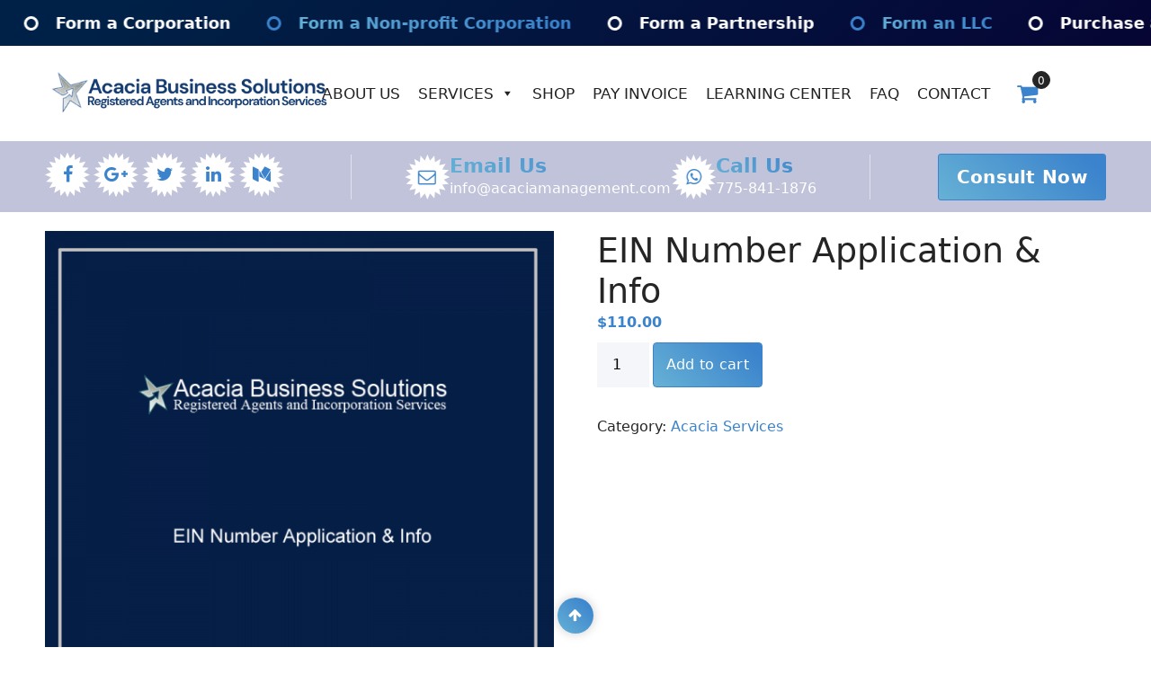

--- FILE ---
content_type: text/html; charset=UTF-8
request_url: https://acaciamanagement.com/product/ein-number-application-info/
body_size: 23545
content:
<!DOCTYPE html>
<html dir="ltr" lang="en-US" prefix="og: https://ogp.me/ns#">
	<head>
		<meta charset="UTF-8">
		<meta name="viewport" content="width=device-width, initial-scale=1">
		<link rel="profile" href="http://gmpg.org/xfn/11">
		
		<meta http-equiv="X-UA-Compatible" content="IE=edge" /><meta name="viewport" content="width=device-width, initial-scale=1"><title>EIN Number Application &amp; Info - Acacia Business Solutions</title>
	<style>img:is([sizes="auto" i], [sizes^="auto," i]) { contain-intrinsic-size: 3000px 1500px }</style>
	
		<!-- All in One SEO Pro 4.9.0 - aioseo.com -->
	<meta name="description" content="Apply for your EIN to open bank accounts, hire employees, and file taxes. Fast, secure EIN application for LLCs, corporations, and partnerships." />
	<meta name="robots" content="max-image-preview:large" />
	<link rel="canonical" href="https://acaciamanagement.com/product/ein-number-application-info/" />
	<meta name="generator" content="All in One SEO Pro (AIOSEO) 4.9.0" />
		<meta property="og:locale" content="en_US" />
		<meta property="og:site_name" content="Acacia Business Solutions - Acacia Business Solutions" />
		<meta property="og:type" content="article" />
		<meta property="og:title" content="EIN Number Application &amp; Info - Acacia Business Solutions" />
		<meta property="og:description" content="Apply for your EIN to open bank accounts, hire employees, and file taxes. Fast, secure EIN application for LLCs, corporations, and partnerships." />
		<meta property="og:url" content="https://acaciamanagement.com/product/ein-number-application-info/" />
		<meta property="og:image" content="https://acaciamanagement.com/wp-content/uploads/2025/07/cropped-Acacia-Business-Solutions.png" />
		<meta property="og:image:secure_url" content="https://acaciamanagement.com/wp-content/uploads/2025/07/cropped-Acacia-Business-Solutions.png" />
		<meta property="article:published_time" content="2025-07-04T06:18:53+00:00" />
		<meta property="article:modified_time" content="2025-10-11T07:13:52+00:00" />
		<meta property="article:publisher" content="https://www.facebook.com/acaciabusinesssolutions8" />
		<meta name="twitter:card" content="summary_large_image" />
		<meta name="twitter:site" content="@acacia_business" />
		<meta name="twitter:title" content="EIN Number Application &amp; Info - Acacia Business Solutions" />
		<meta name="twitter:description" content="Apply for your EIN to open bank accounts, hire employees, and file taxes. Fast, secure EIN application for LLCs, corporations, and partnerships." />
		<meta name="twitter:image" content="https://acaciamanagement.com/wp-content/uploads/2025/07/cropped-Acacia-Business-Solutions.png" />
		<script type="application/ld+json" class="aioseo-schema">
			{"@context":"https:\/\/schema.org","@graph":[{"@type":"BreadcrumbList","@id":"https:\/\/acaciamanagement.com\/product\/ein-number-application-info\/#breadcrumblist","itemListElement":[{"@type":"ListItem","@id":"https:\/\/acaciamanagement.com#listItem","position":1,"name":"Home","item":"https:\/\/acaciamanagement.com","nextItem":{"@type":"ListItem","@id":"https:\/\/acaciamanagement.com\/shop\/#listItem","name":"Business Formation &#038; Support Services \u2014 Shop Now"}},{"@type":"ListItem","@id":"https:\/\/acaciamanagement.com\/shop\/#listItem","position":2,"name":"Business Formation &#038; Support Services \u2014 Shop Now","item":"https:\/\/acaciamanagement.com\/shop\/","nextItem":{"@type":"ListItem","@id":"https:\/\/acaciamanagement.com\/product-category\/acacia-services\/#listItem","name":"Acacia Services"},"previousItem":{"@type":"ListItem","@id":"https:\/\/acaciamanagement.com#listItem","name":"Home"}},{"@type":"ListItem","@id":"https:\/\/acaciamanagement.com\/product-category\/acacia-services\/#listItem","position":3,"name":"Acacia Services","item":"https:\/\/acaciamanagement.com\/product-category\/acacia-services\/","nextItem":{"@type":"ListItem","@id":"https:\/\/acaciamanagement.com\/product\/ein-number-application-info\/#listItem","name":"EIN Number Application &#038; Info"},"previousItem":{"@type":"ListItem","@id":"https:\/\/acaciamanagement.com\/shop\/#listItem","name":"Business Formation &#038; Support Services \u2014 Shop Now"}},{"@type":"ListItem","@id":"https:\/\/acaciamanagement.com\/product\/ein-number-application-info\/#listItem","position":4,"name":"EIN Number Application &#038; Info","previousItem":{"@type":"ListItem","@id":"https:\/\/acaciamanagement.com\/product-category\/acacia-services\/#listItem","name":"Acacia Services"}}]},{"@type":"ItemPage","@id":"https:\/\/acaciamanagement.com\/product\/ein-number-application-info\/#itempage","url":"https:\/\/acaciamanagement.com\/product\/ein-number-application-info\/","name":"EIN Number Application & Info - Acacia Business Solutions","description":"Apply for your EIN to open bank accounts, hire employees, and file taxes. Fast, secure EIN application for LLCs, corporations, and partnerships.","inLanguage":"en-US","isPartOf":{"@id":"https:\/\/acaciamanagement.com\/#website"},"breadcrumb":{"@id":"https:\/\/acaciamanagement.com\/product\/ein-number-application-info\/#breadcrumblist"},"image":{"@type":"ImageObject","url":"https:\/\/acaciamanagement.com\/wp-content\/uploads\/2025\/07\/EIN-Number-Application-In.png","@id":"https:\/\/acaciamanagement.com\/product\/ein-number-application-info\/#mainImage","width":800,"height":800,"caption":"EIN"},"primaryImageOfPage":{"@id":"https:\/\/acaciamanagement.com\/product\/ein-number-application-info\/#mainImage"},"datePublished":"2025-07-04T06:18:53+00:00","dateModified":"2025-10-11T07:13:52+00:00"},{"@type":"Organization","@id":"https:\/\/acaciamanagement.com\/#organization","name":"Acacia Business Solutions","description":"Acacia Business Solutions","url":"https:\/\/acaciamanagement.com\/","telephone":"+17758411876","logo":{"@type":"ImageObject","url":"https:\/\/acaciamanagement.com\/wp-content\/uploads\/2025\/09\/logo.jpg","@id":"https:\/\/acaciamanagement.com\/product\/ein-number-application-info\/#organizationLogo","width":500,"height":500},"image":{"@id":"https:\/\/acaciamanagement.com\/product\/ein-number-application-info\/#organizationLogo"},"sameAs":["https:\/\/www.facebook.com\/acaciabusinesssolutions8","https:\/\/x.com\/acacia_business","https:\/\/www.linkedin.com\/company\/acacia-business-solutions8\/"],"address":{"@id":"https:\/\/acaciamanagement.com\/#postaladdress","@type":"PostalAddress","streetAddress":"501 N Minnesota St, Carson City, NV 89703, United States,","postalCode":"89703","addressLocality":"Carson City","addressRegion":"Nevada","addressCountry":"US"}},{"@type":"Product","@id":"https:\/\/acaciamanagement.com\/product\/ein-number-application-info\/#aioseo-product-mglwwat8","name":"EIN Number Application & Info","url":"https:\/\/acaciamanagement.com\/product\/ein-number-application-info\/","image":{"@type":"ImageObject","url":"https:\/\/acaciamanagement.com\/wp-content\/uploads\/2025\/07\/EIN-Number-Application-In.png","@id":"https:\/\/acaciamanagement.com\/product\/ein-number-application-info\/#productImage","width":800,"height":800,"caption":"EIN"},"offers":{"@type":"Offer","url":"https:\/\/acaciamanagement.com\/product\/ein-number-application-info\/#wooCommerceOffer","price":110,"priceCurrency":"USD","category":"Acacia Services","availability":"https:\/\/schema.org\/InStock","priceSpecification":{"@type":"PriceSpecification","price":110,"priceCurrency":"USD","valueAddedTaxIncluded":"true"},"seller":{"@type":"Organization","@id":"https:\/\/acaciamanagement.com\/#organization"}}},{"@type":"WebPage","@id":"https:\/\/acaciamanagement.com\/product\/ein-number-application-info\/#webpage","url":"https:\/\/acaciamanagement.com\/product\/ein-number-application-info\/","name":"EIN Number Application & Info - Acacia Business Solutions","description":"Apply for your EIN to open bank accounts, hire employees, and file taxes. Fast, secure EIN application for LLCs, corporations, and partnerships.","inLanguage":"en-US","isPartOf":{"@id":"https:\/\/acaciamanagement.com\/#website"},"breadcrumb":{"@id":"https:\/\/acaciamanagement.com\/product\/ein-number-application-info\/#breadcrumblist"},"image":{"@type":"ImageObject","url":"https:\/\/acaciamanagement.com\/wp-content\/uploads\/2025\/07\/EIN-Number-Application-In.png","@id":"https:\/\/acaciamanagement.com\/product\/ein-number-application-info\/#mainImage","width":800,"height":800,"caption":"EIN"},"primaryImageOfPage":{"@id":"https:\/\/acaciamanagement.com\/product\/ein-number-application-info\/#mainImage"},"datePublished":"2025-07-04T06:18:53+00:00","dateModified":"2025-10-11T07:13:52+00:00"},{"@type":"WebSite","@id":"https:\/\/acaciamanagement.com\/#website","url":"https:\/\/acaciamanagement.com\/","name":"Acacia Business Solutions","description":"Acacia Business Solutions","inLanguage":"en-US","publisher":{"@id":"https:\/\/acaciamanagement.com\/#organization"}}]}
		</script>
		<!-- All in One SEO Pro -->

<link rel='dns-prefetch' href='//www.googletagmanager.com' />
<link rel="alternate" type="application/rss+xml" title="Acacia Business Solutions &raquo; Feed" href="https://acaciamanagement.com/feed/" />
		<!-- This site uses the Google Analytics by MonsterInsights plugin v9.9.0 - Using Analytics tracking - https://www.monsterinsights.com/ -->
							<script src="//www.googletagmanager.com/gtag/js?id=G-HCRTN3DRB6"  data-cfasync="false" data-wpfc-render="false" type="text/javascript" async></script>
			<script data-cfasync="false" data-wpfc-render="false" type="text/javascript">
				var mi_version = '9.9.0';
				var mi_track_user = true;
				var mi_no_track_reason = '';
								var MonsterInsightsDefaultLocations = {"page_location":"https:\/\/acaciamanagement.com\/product\/ein-number-application-info\/"};
								if ( typeof MonsterInsightsPrivacyGuardFilter === 'function' ) {
					var MonsterInsightsLocations = (typeof MonsterInsightsExcludeQuery === 'object') ? MonsterInsightsPrivacyGuardFilter( MonsterInsightsExcludeQuery ) : MonsterInsightsPrivacyGuardFilter( MonsterInsightsDefaultLocations );
				} else {
					var MonsterInsightsLocations = (typeof MonsterInsightsExcludeQuery === 'object') ? MonsterInsightsExcludeQuery : MonsterInsightsDefaultLocations;
				}

								var disableStrs = [
										'ga-disable-G-HCRTN3DRB6',
									];

				/* Function to detect opted out users */
				function __gtagTrackerIsOptedOut() {
					for (var index = 0; index < disableStrs.length; index++) {
						if (document.cookie.indexOf(disableStrs[index] + '=true') > -1) {
							return true;
						}
					}

					return false;
				}

				/* Disable tracking if the opt-out cookie exists. */
				if (__gtagTrackerIsOptedOut()) {
					for (var index = 0; index < disableStrs.length; index++) {
						window[disableStrs[index]] = true;
					}
				}

				/* Opt-out function */
				function __gtagTrackerOptout() {
					for (var index = 0; index < disableStrs.length; index++) {
						document.cookie = disableStrs[index] + '=true; expires=Thu, 31 Dec 2099 23:59:59 UTC; path=/';
						window[disableStrs[index]] = true;
					}
				}

				if ('undefined' === typeof gaOptout) {
					function gaOptout() {
						__gtagTrackerOptout();
					}
				}
								window.dataLayer = window.dataLayer || [];

				window.MonsterInsightsDualTracker = {
					helpers: {},
					trackers: {},
				};
				if (mi_track_user) {
					function __gtagDataLayer() {
						dataLayer.push(arguments);
					}

					function __gtagTracker(type, name, parameters) {
						if (!parameters) {
							parameters = {};
						}

						if (parameters.send_to) {
							__gtagDataLayer.apply(null, arguments);
							return;
						}

						if (type === 'event') {
														parameters.send_to = monsterinsights_frontend.v4_id;
							var hookName = name;
							if (typeof parameters['event_category'] !== 'undefined') {
								hookName = parameters['event_category'] + ':' + name;
							}

							if (typeof MonsterInsightsDualTracker.trackers[hookName] !== 'undefined') {
								MonsterInsightsDualTracker.trackers[hookName](parameters);
							} else {
								__gtagDataLayer('event', name, parameters);
							}
							
						} else {
							__gtagDataLayer.apply(null, arguments);
						}
					}

					__gtagTracker('js', new Date());
					__gtagTracker('set', {
						'developer_id.dZGIzZG': true,
											});
					if ( MonsterInsightsLocations.page_location ) {
						__gtagTracker('set', MonsterInsightsLocations);
					}
										__gtagTracker('config', 'G-HCRTN3DRB6', {"forceSSL":"true","link_attribution":"true"} );
										window.gtag = __gtagTracker;										(function () {
						/* https://developers.google.com/analytics/devguides/collection/analyticsjs/ */
						/* ga and __gaTracker compatibility shim. */
						var noopfn = function () {
							return null;
						};
						var newtracker = function () {
							return new Tracker();
						};
						var Tracker = function () {
							return null;
						};
						var p = Tracker.prototype;
						p.get = noopfn;
						p.set = noopfn;
						p.send = function () {
							var args = Array.prototype.slice.call(arguments);
							args.unshift('send');
							__gaTracker.apply(null, args);
						};
						var __gaTracker = function () {
							var len = arguments.length;
							if (len === 0) {
								return;
							}
							var f = arguments[len - 1];
							if (typeof f !== 'object' || f === null || typeof f.hitCallback !== 'function') {
								if ('send' === arguments[0]) {
									var hitConverted, hitObject = false, action;
									if ('event' === arguments[1]) {
										if ('undefined' !== typeof arguments[3]) {
											hitObject = {
												'eventAction': arguments[3],
												'eventCategory': arguments[2],
												'eventLabel': arguments[4],
												'value': arguments[5] ? arguments[5] : 1,
											}
										}
									}
									if ('pageview' === arguments[1]) {
										if ('undefined' !== typeof arguments[2]) {
											hitObject = {
												'eventAction': 'page_view',
												'page_path': arguments[2],
											}
										}
									}
									if (typeof arguments[2] === 'object') {
										hitObject = arguments[2];
									}
									if (typeof arguments[5] === 'object') {
										Object.assign(hitObject, arguments[5]);
									}
									if ('undefined' !== typeof arguments[1].hitType) {
										hitObject = arguments[1];
										if ('pageview' === hitObject.hitType) {
											hitObject.eventAction = 'page_view';
										}
									}
									if (hitObject) {
										action = 'timing' === arguments[1].hitType ? 'timing_complete' : hitObject.eventAction;
										hitConverted = mapArgs(hitObject);
										__gtagTracker('event', action, hitConverted);
									}
								}
								return;
							}

							function mapArgs(args) {
								var arg, hit = {};
								var gaMap = {
									'eventCategory': 'event_category',
									'eventAction': 'event_action',
									'eventLabel': 'event_label',
									'eventValue': 'event_value',
									'nonInteraction': 'non_interaction',
									'timingCategory': 'event_category',
									'timingVar': 'name',
									'timingValue': 'value',
									'timingLabel': 'event_label',
									'page': 'page_path',
									'location': 'page_location',
									'title': 'page_title',
									'referrer' : 'page_referrer',
								};
								for (arg in args) {
																		if (!(!args.hasOwnProperty(arg) || !gaMap.hasOwnProperty(arg))) {
										hit[gaMap[arg]] = args[arg];
									} else {
										hit[arg] = args[arg];
									}
								}
								return hit;
							}

							try {
								f.hitCallback();
							} catch (ex) {
							}
						};
						__gaTracker.create = newtracker;
						__gaTracker.getByName = newtracker;
						__gaTracker.getAll = function () {
							return [];
						};
						__gaTracker.remove = noopfn;
						__gaTracker.loaded = true;
						window['__gaTracker'] = __gaTracker;
					})();
									} else {
										console.log("");
					(function () {
						function __gtagTracker() {
							return null;
						}

						window['__gtagTracker'] = __gtagTracker;
						window['gtag'] = __gtagTracker;
					})();
									}
			</script>
			
							<!-- / Google Analytics by MonsterInsights -->
		<script type="text/javascript">
/* <![CDATA[ */
window._wpemojiSettings = {"baseUrl":"https:\/\/s.w.org\/images\/core\/emoji\/16.0.1\/72x72\/","ext":".png","svgUrl":"https:\/\/s.w.org\/images\/core\/emoji\/16.0.1\/svg\/","svgExt":".svg","source":{"concatemoji":"https:\/\/acaciamanagement.com\/wp-includes\/js\/wp-emoji-release.min.js?ver=6.8.3"}};
/*! This file is auto-generated */
!function(s,n){var o,i,e;function c(e){try{var t={supportTests:e,timestamp:(new Date).valueOf()};sessionStorage.setItem(o,JSON.stringify(t))}catch(e){}}function p(e,t,n){e.clearRect(0,0,e.canvas.width,e.canvas.height),e.fillText(t,0,0);var t=new Uint32Array(e.getImageData(0,0,e.canvas.width,e.canvas.height).data),a=(e.clearRect(0,0,e.canvas.width,e.canvas.height),e.fillText(n,0,0),new Uint32Array(e.getImageData(0,0,e.canvas.width,e.canvas.height).data));return t.every(function(e,t){return e===a[t]})}function u(e,t){e.clearRect(0,0,e.canvas.width,e.canvas.height),e.fillText(t,0,0);for(var n=e.getImageData(16,16,1,1),a=0;a<n.data.length;a++)if(0!==n.data[a])return!1;return!0}function f(e,t,n,a){switch(t){case"flag":return n(e,"\ud83c\udff3\ufe0f\u200d\u26a7\ufe0f","\ud83c\udff3\ufe0f\u200b\u26a7\ufe0f")?!1:!n(e,"\ud83c\udde8\ud83c\uddf6","\ud83c\udde8\u200b\ud83c\uddf6")&&!n(e,"\ud83c\udff4\udb40\udc67\udb40\udc62\udb40\udc65\udb40\udc6e\udb40\udc67\udb40\udc7f","\ud83c\udff4\u200b\udb40\udc67\u200b\udb40\udc62\u200b\udb40\udc65\u200b\udb40\udc6e\u200b\udb40\udc67\u200b\udb40\udc7f");case"emoji":return!a(e,"\ud83e\udedf")}return!1}function g(e,t,n,a){var r="undefined"!=typeof WorkerGlobalScope&&self instanceof WorkerGlobalScope?new OffscreenCanvas(300,150):s.createElement("canvas"),o=r.getContext("2d",{willReadFrequently:!0}),i=(o.textBaseline="top",o.font="600 32px Arial",{});return e.forEach(function(e){i[e]=t(o,e,n,a)}),i}function t(e){var t=s.createElement("script");t.src=e,t.defer=!0,s.head.appendChild(t)}"undefined"!=typeof Promise&&(o="wpEmojiSettingsSupports",i=["flag","emoji"],n.supports={everything:!0,everythingExceptFlag:!0},e=new Promise(function(e){s.addEventListener("DOMContentLoaded",e,{once:!0})}),new Promise(function(t){var n=function(){try{var e=JSON.parse(sessionStorage.getItem(o));if("object"==typeof e&&"number"==typeof e.timestamp&&(new Date).valueOf()<e.timestamp+604800&&"object"==typeof e.supportTests)return e.supportTests}catch(e){}return null}();if(!n){if("undefined"!=typeof Worker&&"undefined"!=typeof OffscreenCanvas&&"undefined"!=typeof URL&&URL.createObjectURL&&"undefined"!=typeof Blob)try{var e="postMessage("+g.toString()+"("+[JSON.stringify(i),f.toString(),p.toString(),u.toString()].join(",")+"));",a=new Blob([e],{type:"text/javascript"}),r=new Worker(URL.createObjectURL(a),{name:"wpTestEmojiSupports"});return void(r.onmessage=function(e){c(n=e.data),r.terminate(),t(n)})}catch(e){}c(n=g(i,f,p,u))}t(n)}).then(function(e){for(var t in e)n.supports[t]=e[t],n.supports.everything=n.supports.everything&&n.supports[t],"flag"!==t&&(n.supports.everythingExceptFlag=n.supports.everythingExceptFlag&&n.supports[t]);n.supports.everythingExceptFlag=n.supports.everythingExceptFlag&&!n.supports.flag,n.DOMReady=!1,n.readyCallback=function(){n.DOMReady=!0}}).then(function(){return e}).then(function(){var e;n.supports.everything||(n.readyCallback(),(e=n.source||{}).concatemoji?t(e.concatemoji):e.wpemoji&&e.twemoji&&(t(e.twemoji),t(e.wpemoji)))}))}((window,document),window._wpemojiSettings);
/* ]]> */
</script>

<style id='wp-emoji-styles-inline-css' type='text/css'>

	img.wp-smiley, img.emoji {
		display: inline !important;
		border: none !important;
		box-shadow: none !important;
		height: 1em !important;
		width: 1em !important;
		margin: 0 0.07em !important;
		vertical-align: -0.1em !important;
		background: none !important;
		padding: 0 !important;
	}
</style>
<link rel='stylesheet' id='wp-block-library-css' href='https://acaciamanagement.com/wp-includes/css/dist/block-library/style.min.css?ver=6.8.3' type='text/css' media='all' />
<style id='classic-theme-styles-inline-css' type='text/css'>
/*! This file is auto-generated */
.wp-block-button__link{color:#fff;background-color:#32373c;border-radius:9999px;box-shadow:none;text-decoration:none;padding:calc(.667em + 2px) calc(1.333em + 2px);font-size:1.125em}.wp-block-file__button{background:#32373c;color:#fff;text-decoration:none}
</style>
<link rel='stylesheet' id='aioseo/css/src/vue/standalone/blocks/table-of-contents/global.scss-css' href='https://acaciamanagement.com/wp-content/plugins/all-in-one-seo-pack-pro/dist/Pro/assets/css/table-of-contents/global.e90f6d47.css?ver=4.9.0' type='text/css' media='all' />
<link rel='stylesheet' id='aioseo/css/src/vue/standalone/blocks/pro/recipe/global.scss-css' href='https://acaciamanagement.com/wp-content/plugins/all-in-one-seo-pack-pro/dist/Pro/assets/css/recipe/global.67a3275f.css?ver=4.9.0' type='text/css' media='all' />
<link rel='stylesheet' id='aioseo/css/src/vue/standalone/blocks/pro/product/global.scss-css' href='https://acaciamanagement.com/wp-content/plugins/all-in-one-seo-pack-pro/dist/Pro/assets/css/product/global.61066cfb.css?ver=4.9.0' type='text/css' media='all' />
<link rel='stylesheet' id='aioseo-eeat/css/src/vue/standalone/blocks/author-bio/global.scss-css' href='https://acaciamanagement.com/wp-content/plugins/aioseo-eeat/dist/Pro/assets/css/author-bio/global.lvru5eV8.css?ver=1.2.6' type='text/css' media='all' />
<link rel='stylesheet' id='aioseo-eeat/css/src/vue/standalone/blocks/author-tooltip/global.scss-css' href='https://acaciamanagement.com/wp-content/plugins/aioseo-eeat/dist/Pro/assets/css/author-tooltip/global.BEv34Lr4.css?ver=1.2.6' type='text/css' media='all' />
<link rel='stylesheet' id='aioseo-eeat/css/src/vue/standalone/blocks/reviewer-tooltip/global.scss-css' href='https://acaciamanagement.com/wp-content/plugins/aioseo-eeat/dist/Pro/assets/css/reviewer-tooltip/global.Cz6Z5e1C.css?ver=1.2.6' type='text/css' media='all' />
<link rel='stylesheet' id='aioseo-local-business/css/src/assets/scss/business-info.scss-css' href='https://acaciamanagement.com/wp-content/plugins/aioseo-local-business/dist/css/business-info.DlwHGRMe.css?ver=1.3.12' type='text/css' media='all' />
<link rel='stylesheet' id='aioseo-local-business/css/src/assets/scss/opening-hours.scss-css' href='https://acaciamanagement.com/wp-content/plugins/aioseo-local-business/dist/css/opening-hours.Bg1Edlf_.css?ver=1.3.12' type='text/css' media='all' />
<style id='global-styles-inline-css' type='text/css'>
:root{--wp--preset--aspect-ratio--square: 1;--wp--preset--aspect-ratio--4-3: 4/3;--wp--preset--aspect-ratio--3-4: 3/4;--wp--preset--aspect-ratio--3-2: 3/2;--wp--preset--aspect-ratio--2-3: 2/3;--wp--preset--aspect-ratio--16-9: 16/9;--wp--preset--aspect-ratio--9-16: 9/16;--wp--preset--color--black: #000000;--wp--preset--color--cyan-bluish-gray: #abb8c3;--wp--preset--color--white: #ffffff;--wp--preset--color--pale-pink: #f78da7;--wp--preset--color--vivid-red: #cf2e2e;--wp--preset--color--luminous-vivid-orange: #ff6900;--wp--preset--color--luminous-vivid-amber: #fcb900;--wp--preset--color--light-green-cyan: #7bdcb5;--wp--preset--color--vivid-green-cyan: #00d084;--wp--preset--color--pale-cyan-blue: #8ed1fc;--wp--preset--color--vivid-cyan-blue: #0693e3;--wp--preset--color--vivid-purple: #9b51e0;--wp--preset--gradient--vivid-cyan-blue-to-vivid-purple: linear-gradient(135deg,rgba(6,147,227,1) 0%,rgb(155,81,224) 100%);--wp--preset--gradient--light-green-cyan-to-vivid-green-cyan: linear-gradient(135deg,rgb(122,220,180) 0%,rgb(0,208,130) 100%);--wp--preset--gradient--luminous-vivid-amber-to-luminous-vivid-orange: linear-gradient(135deg,rgba(252,185,0,1) 0%,rgba(255,105,0,1) 100%);--wp--preset--gradient--luminous-vivid-orange-to-vivid-red: linear-gradient(135deg,rgba(255,105,0,1) 0%,rgb(207,46,46) 100%);--wp--preset--gradient--very-light-gray-to-cyan-bluish-gray: linear-gradient(135deg,rgb(238,238,238) 0%,rgb(169,184,195) 100%);--wp--preset--gradient--cool-to-warm-spectrum: linear-gradient(135deg,rgb(74,234,220) 0%,rgb(151,120,209) 20%,rgb(207,42,186) 40%,rgb(238,44,130) 60%,rgb(251,105,98) 80%,rgb(254,248,76) 100%);--wp--preset--gradient--blush-light-purple: linear-gradient(135deg,rgb(255,206,236) 0%,rgb(152,150,240) 100%);--wp--preset--gradient--blush-bordeaux: linear-gradient(135deg,rgb(254,205,165) 0%,rgb(254,45,45) 50%,rgb(107,0,62) 100%);--wp--preset--gradient--luminous-dusk: linear-gradient(135deg,rgb(255,203,112) 0%,rgb(199,81,192) 50%,rgb(65,88,208) 100%);--wp--preset--gradient--pale-ocean: linear-gradient(135deg,rgb(255,245,203) 0%,rgb(182,227,212) 50%,rgb(51,167,181) 100%);--wp--preset--gradient--electric-grass: linear-gradient(135deg,rgb(202,248,128) 0%,rgb(113,206,126) 100%);--wp--preset--gradient--midnight: linear-gradient(135deg,rgb(2,3,129) 0%,rgb(40,116,252) 100%);--wp--preset--font-size--small: 13px;--wp--preset--font-size--medium: 20px;--wp--preset--font-size--large: 36px;--wp--preset--font-size--x-large: 42px;--wp--preset--spacing--20: 0.44rem;--wp--preset--spacing--30: 0.67rem;--wp--preset--spacing--40: 1rem;--wp--preset--spacing--50: 1.5rem;--wp--preset--spacing--60: 2.25rem;--wp--preset--spacing--70: 3.38rem;--wp--preset--spacing--80: 5.06rem;--wp--preset--shadow--natural: 6px 6px 9px rgba(0, 0, 0, 0.2);--wp--preset--shadow--deep: 12px 12px 50px rgba(0, 0, 0, 0.4);--wp--preset--shadow--sharp: 6px 6px 0px rgba(0, 0, 0, 0.2);--wp--preset--shadow--outlined: 6px 6px 0px -3px rgba(255, 255, 255, 1), 6px 6px rgba(0, 0, 0, 1);--wp--preset--shadow--crisp: 6px 6px 0px rgba(0, 0, 0, 1);}:where(.is-layout-flex){gap: 0.5em;}:where(.is-layout-grid){gap: 0.5em;}body .is-layout-flex{display: flex;}.is-layout-flex{flex-wrap: wrap;align-items: center;}.is-layout-flex > :is(*, div){margin: 0;}body .is-layout-grid{display: grid;}.is-layout-grid > :is(*, div){margin: 0;}:where(.wp-block-columns.is-layout-flex){gap: 2em;}:where(.wp-block-columns.is-layout-grid){gap: 2em;}:where(.wp-block-post-template.is-layout-flex){gap: 1.25em;}:where(.wp-block-post-template.is-layout-grid){gap: 1.25em;}.has-black-color{color: var(--wp--preset--color--black) !important;}.has-cyan-bluish-gray-color{color: var(--wp--preset--color--cyan-bluish-gray) !important;}.has-white-color{color: var(--wp--preset--color--white) !important;}.has-pale-pink-color{color: var(--wp--preset--color--pale-pink) !important;}.has-vivid-red-color{color: var(--wp--preset--color--vivid-red) !important;}.has-luminous-vivid-orange-color{color: var(--wp--preset--color--luminous-vivid-orange) !important;}.has-luminous-vivid-amber-color{color: var(--wp--preset--color--luminous-vivid-amber) !important;}.has-light-green-cyan-color{color: var(--wp--preset--color--light-green-cyan) !important;}.has-vivid-green-cyan-color{color: var(--wp--preset--color--vivid-green-cyan) !important;}.has-pale-cyan-blue-color{color: var(--wp--preset--color--pale-cyan-blue) !important;}.has-vivid-cyan-blue-color{color: var(--wp--preset--color--vivid-cyan-blue) !important;}.has-vivid-purple-color{color: var(--wp--preset--color--vivid-purple) !important;}.has-black-background-color{background-color: var(--wp--preset--color--black) !important;}.has-cyan-bluish-gray-background-color{background-color: var(--wp--preset--color--cyan-bluish-gray) !important;}.has-white-background-color{background-color: var(--wp--preset--color--white) !important;}.has-pale-pink-background-color{background-color: var(--wp--preset--color--pale-pink) !important;}.has-vivid-red-background-color{background-color: var(--wp--preset--color--vivid-red) !important;}.has-luminous-vivid-orange-background-color{background-color: var(--wp--preset--color--luminous-vivid-orange) !important;}.has-luminous-vivid-amber-background-color{background-color: var(--wp--preset--color--luminous-vivid-amber) !important;}.has-light-green-cyan-background-color{background-color: var(--wp--preset--color--light-green-cyan) !important;}.has-vivid-green-cyan-background-color{background-color: var(--wp--preset--color--vivid-green-cyan) !important;}.has-pale-cyan-blue-background-color{background-color: var(--wp--preset--color--pale-cyan-blue) !important;}.has-vivid-cyan-blue-background-color{background-color: var(--wp--preset--color--vivid-cyan-blue) !important;}.has-vivid-purple-background-color{background-color: var(--wp--preset--color--vivid-purple) !important;}.has-black-border-color{border-color: var(--wp--preset--color--black) !important;}.has-cyan-bluish-gray-border-color{border-color: var(--wp--preset--color--cyan-bluish-gray) !important;}.has-white-border-color{border-color: var(--wp--preset--color--white) !important;}.has-pale-pink-border-color{border-color: var(--wp--preset--color--pale-pink) !important;}.has-vivid-red-border-color{border-color: var(--wp--preset--color--vivid-red) !important;}.has-luminous-vivid-orange-border-color{border-color: var(--wp--preset--color--luminous-vivid-orange) !important;}.has-luminous-vivid-amber-border-color{border-color: var(--wp--preset--color--luminous-vivid-amber) !important;}.has-light-green-cyan-border-color{border-color: var(--wp--preset--color--light-green-cyan) !important;}.has-vivid-green-cyan-border-color{border-color: var(--wp--preset--color--vivid-green-cyan) !important;}.has-pale-cyan-blue-border-color{border-color: var(--wp--preset--color--pale-cyan-blue) !important;}.has-vivid-cyan-blue-border-color{border-color: var(--wp--preset--color--vivid-cyan-blue) !important;}.has-vivid-purple-border-color{border-color: var(--wp--preset--color--vivid-purple) !important;}.has-vivid-cyan-blue-to-vivid-purple-gradient-background{background: var(--wp--preset--gradient--vivid-cyan-blue-to-vivid-purple) !important;}.has-light-green-cyan-to-vivid-green-cyan-gradient-background{background: var(--wp--preset--gradient--light-green-cyan-to-vivid-green-cyan) !important;}.has-luminous-vivid-amber-to-luminous-vivid-orange-gradient-background{background: var(--wp--preset--gradient--luminous-vivid-amber-to-luminous-vivid-orange) !important;}.has-luminous-vivid-orange-to-vivid-red-gradient-background{background: var(--wp--preset--gradient--luminous-vivid-orange-to-vivid-red) !important;}.has-very-light-gray-to-cyan-bluish-gray-gradient-background{background: var(--wp--preset--gradient--very-light-gray-to-cyan-bluish-gray) !important;}.has-cool-to-warm-spectrum-gradient-background{background: var(--wp--preset--gradient--cool-to-warm-spectrum) !important;}.has-blush-light-purple-gradient-background{background: var(--wp--preset--gradient--blush-light-purple) !important;}.has-blush-bordeaux-gradient-background{background: var(--wp--preset--gradient--blush-bordeaux) !important;}.has-luminous-dusk-gradient-background{background: var(--wp--preset--gradient--luminous-dusk) !important;}.has-pale-ocean-gradient-background{background: var(--wp--preset--gradient--pale-ocean) !important;}.has-electric-grass-gradient-background{background: var(--wp--preset--gradient--electric-grass) !important;}.has-midnight-gradient-background{background: var(--wp--preset--gradient--midnight) !important;}.has-small-font-size{font-size: var(--wp--preset--font-size--small) !important;}.has-medium-font-size{font-size: var(--wp--preset--font-size--medium) !important;}.has-large-font-size{font-size: var(--wp--preset--font-size--large) !important;}.has-x-large-font-size{font-size: var(--wp--preset--font-size--x-large) !important;}
:where(.wp-block-post-template.is-layout-flex){gap: 1.25em;}:where(.wp-block-post-template.is-layout-grid){gap: 1.25em;}
:where(.wp-block-columns.is-layout-flex){gap: 2em;}:where(.wp-block-columns.is-layout-grid){gap: 2em;}
:root :where(.wp-block-pullquote){font-size: 1.5em;line-height: 1.6;}
</style>
<link rel='stylesheet' id='contact-form-7-css' href='https://acaciamanagement.com/wp-content/plugins/contact-form-7/includes/css/styles.css?ver=6.1.3' type='text/css' media='all' />
<link rel='stylesheet' id='woocommerce-layout-css' href='https://acaciamanagement.com/wp-content/plugins/woocommerce/assets/css/woocommerce-layout.css?ver=10.3.4' type='text/css' media='all' />
<link rel='stylesheet' id='woocommerce-smallscreen-css' href='https://acaciamanagement.com/wp-content/plugins/woocommerce/assets/css/woocommerce-smallscreen.css?ver=10.3.4' type='text/css' media='only screen and (max-width: 768px)' />
<link rel='stylesheet' id='woocommerce-general-css' href='https://acaciamanagement.com/wp-content/plugins/woocommerce/assets/css/woocommerce.css?ver=10.3.4' type='text/css' media='all' />
<style id='woocommerce-inline-inline-css' type='text/css'>
.woocommerce form .form-row .required { visibility: visible; }
</style>
<link rel='stylesheet' id='megamenu-css' href='https://acaciamanagement.com/wp-content/uploads/maxmegamenu/style.css?ver=3efa52' type='text/css' media='all' />
<link rel='stylesheet' id='dashicons-css' href='https://acaciamanagement.com/wp-includes/css/dashicons.min.css?ver=6.8.3' type='text/css' media='all' />
<link rel='stylesheet' id='brands-styles-css' href='https://acaciamanagement.com/wp-content/plugins/woocommerce/assets/css/brands.css?ver=10.3.4' type='text/css' media='all' />
<link rel='stylesheet' id='animate-css' href='https://acaciamanagement.com/wp-content/themes/webique-business/assets/css/animate.min.css?ver=6.8.3' type='text/css' media='all' />
<link rel='stylesheet' id='font-awesome-css' href='https://acaciamanagement.com/wp-content/themes/webique-business/assets/css/font-awesome.min.css?ver=6.8.3' type='text/css' media='all' />
<link rel='stylesheet' id='owl.carousel-css' href='https://acaciamanagement.com/wp-content/themes/webique-business/assets/css/owl.carousel.min.css?ver=6.8.3' type='text/css' media='all' />
<link rel='stylesheet' id='magnific-popup-css' href='https://acaciamanagement.com/wp-content/themes/webique-business/assets/vendor/magnific-popup/magnific-popup.min.css?ver=6.8.3' type='text/css' media='all' />
<link rel='stylesheet' id='swiper-css' href='https://acaciamanagement.com/wp-content/themes/webique-business/assets/vendor/swiper/swiper-bundle.min.css?ver=6.8.3' type='text/css' media='all' />
<link rel='stylesheet' id='bootstrap-css' href='https://acaciamanagement.com/wp-content/themes/webique-business/assets/vendor/bootstrap/bootstrap.min.css?ver=6.8.3' type='text/css' media='all' />
<link rel='stylesheet' id='webique-default-css' href='https://acaciamanagement.com/wp-content/themes/webique-business/assets/css/color/default.css?ver=6.8.3' type='text/css' media='all' />
<link rel='stylesheet' id='webique-editor-style-css' href='https://acaciamanagement.com/wp-content/themes/webique-business/assets/css/editor-style.css?ver=6.8.3' type='text/css' media='all' />
<link rel='stylesheet' id='webique-theme-min-css' href='https://acaciamanagement.com/wp-content/themes/webique-business/assets/css/theme.css?ver=6.8.3' type='text/css' media='all' />
<link rel='stylesheet' id='webique-meanmenu-css' href='https://acaciamanagement.com/wp-content/themes/webique-business/assets/css/meanmenu.css?ver=6.8.3' type='text/css' media='all' />
<link rel='stylesheet' id='webique-woo-css' href='https://acaciamanagement.com/wp-content/themes/webique-business/assets/css/woo.css?ver=6.8.3' type='text/css' media='all' />
<link rel='stylesheet' id='webique-main-css' href='https://acaciamanagement.com/wp-content/themes/webique-business/assets/css/main.css?ver=6.8.3' type='text/css' media='all' />
<link rel='stylesheet' id='webique-widget-css' href='https://acaciamanagement.com/wp-content/themes/webique-business/assets/css/widgets.css?ver=6.8.3' type='text/css' media='all' />
<link rel='stylesheet' id='webique-widget-block-css' href='https://acaciamanagement.com/wp-content/themes/webique-business/assets/css/block-widgets.css?ver=6.8.3' type='text/css' media='all' />
<link rel='stylesheet' id='webique-widget-lagecy-css' href='https://acaciamanagement.com/wp-content/themes/webique-business/assets/css/lagecy-widgets.css?ver=6.8.3' type='text/css' media='all' />
<link rel='stylesheet' id='webique-wc-blocks-style-css' href='https://acaciamanagement.com/wp-content/themes/webique-business/assets/css/wc-blocks-style.css?ver=6.8.3' type='text/css' media='all' />
<link rel='stylesheet' id='webique-wc-blocks-vendors-style-css' href='https://acaciamanagement.com/wp-content/themes/webique-business/assets/css/wc-blocks-vendors-style.css?ver=6.8.3' type='text/css' media='all' />
<link rel='stylesheet' id='webique-responsive-css' href='https://acaciamanagement.com/wp-content/themes/webique-business/assets/css/responsive.css?ver=6.8.3' type='text/css' media='all' />
<link rel='stylesheet' id='webique-style-css' href='https://acaciamanagement.com/wp-content/themes/webique-business/style.css?ver=6.8.3' type='text/css' media='all' />
<style id='webique-style-inline-css' type='text/css'>
.breadcrumb-content { min-height: 232px;} .breadcrumb-section {
					background-image: url(https://acaciamanagement.com/wp-content/themes/webique-business/assets/images/breadcrumb/breadcrumb.jpg);
					background-attachment: scroll;
				}
.breadcrumb-section:before {
					background-color: #060534;
					opacity: 0.75;
				}
.logo img, .mobile-logo img { max-width: 322px !important;} @media (max-width:480px) {.logo img, .mobile-logo img { max-width: 123px !important;} } .theme-slider {
					background: linear-gradient(-137deg, rgba(0, 0, 0, 0.6), rgba(0, 0, 0, 0.6));
				}
.theme-slider .theme-content h3 {
					color: #ffffff;
				}
.theme-slider .theme-content h1 {
					color: #ffffff;
				}
.theme-slider .theme-content p {
					color: #ffffff;
				}
.cta-section:after{
				content: '';
				position: absolute;
				z-index: -1;
				inset: 0px;
				opacity: 0.5;
				background: #000000 none repeat scroll 0 0;
				z-index: -1;
			}
.service-item::before {
					background: url(https://acaciamanagement.com/wp-content/themes/webique-business/assets/images/service/service-pattern.png);
					background-attachment: fixed;
			}
.features-image {
					background-image: url(https://acaciamanagement.com/wp-content/themes/webique-business/assets/images/features.png);
					background-attachment: fixed;
			}
.features-section::before {
					background: url(https://acaciamanagement.com/wp-content/themes/webique-business/assets/images/features/bg1.png);					
					background-attachment: fixed;
			}
.about-features-section::before {
					background: url(https://acaciamanagement.com/wp-content/themes/webique-business/assets/images/about/feature-bg.png);					
			}
.about-features-section {
					background-color: #fce9eb;					
			}
.about-testimonial-section {
					background: #0A0A3E url(https://acaciamanagement.com/wp-content/themes/webique-business/assets/images/about/feature-bg.png) no-repeat;					
			}
.custom-pricing-plan::before {
					background-image: url(https://acaciamanagement.com/wp-content/themes/webique-business/assets/images/elements/element1.png);					
			}
.skill-section::after, .skill-section::before {
					background: #FFF9F9 url(https://acaciamanagement.com///wp-content/themes/webique-business/assets/images/about/skill-bg.png) right center / contain no-repeat;					
			}
.about-video-section {
					background-image: url(https://acaciamanagement.com/wp-content/themes/webique-business/assets/images/cta_bg.jpg);
					background-attachment: fixed;
			}
.about-video-section::before {
					opacity: 0.4;
					background: #11104d;
			}
.post-bg-box {
					background: var(--sp-primary-light) url(https://acaciamanagement.com/wp-content/themes/webique-business/assets/images/blog/blog-bg.png)  no-repeat center center / cover;
			}
.job-item {
					background-image: url(https://acaciamanagement.com/wp-content/themes/webique-business/assets/images/contact/b-dot-patter.png);
			}
.benefit-item.active::after {
					background:  url(https://acaciamanagement.com/wp-content/themes/webique-business/assets/images/elements/element2.png) center center / cover no-repeat;
					}
.shape1-section::before {
					background: url(https://acaciamanagement.com/wp-content/themes/webique-business/assets/images/shape/shape1.png) no-repeat right center / cover;
					}
.social-section.social-contact::before {
					background-image: url(https://acaciamanagement.com/wp-content/themes/webique-business/assets/images/contact/social-bg.jpg);
				}
	@media (min-width: 992px) {#av-primary-content {
					max-width:65%;
					flex-basis:65%;
				}
#av-secondary-content {
					max-width:35%;
					flex-basis:35%;
				}}
:root {
						--sp-gradient1:linear-gradient(-137deg, var(--sp-primary) 10%, var(--sp-primary2) 100%);
						--sp-gradient2:linear-gradient(137deg, var(--sp-secondary) 10%, var(--sp-secondary2) 100%);
						--sp-primary-light:#fff9f9;
						--sp-primary:#3b83cc;
						--sp-primary2:#66b1d6;
						--sp-secondary:#002147;
						--sp-secondary2:#060534;
						--sp-secondary-dark:#252525;
					}
.av-container {
						max-width: 1290px;
					}
 body{ 
			font-weight: inherit;
			text-transform: inherit;
			font-style: inherit;
			text-decoration: none;
		}
 h1{ 
				font-family: ;
				font-weight: 500;
				text-transform: inherit;
				font-style: inherit;
				text-decoration: inherit;
			}
 h2{ 
				font-family: ;
				font-weight: 500;
				text-transform: inherit;
				font-style: inherit;
				text-decoration: inherit;
			}
 h3{ 
				font-family: ;
				font-weight: 500;
				text-transform: inherit;
				font-style: inherit;
				text-decoration: inherit;
			}
 h4{ 
				font-family: ;
				font-weight: 500;
				text-transform: inherit;
				font-style: inherit;
				text-decoration: inherit;
			}
 h5{ 
				font-family: ;
				font-weight: 500;
				text-transform: inherit;
				font-style: inherit;
				text-decoration: inherit;
			}
 h6{ 
				font-family: ;
				font-weight: 500;
				text-transform: inherit;
				font-style: inherit;
				text-decoration: inherit;
			}
 .menu-wrap > li > a, .dropdown-menu li a{ font-family: ;	}
.menu-wrap > li > a, .dropdown-menu li a{ 
			font-weight: inherit;
			text-transform: inherit;
			font-style: inherit;
			text-decoration: inherit;
		}
.footer-section.footer-one{ 
					background-image: url(https://acaciamanagement.com/wp-content/themes/webique-business/assets/images/footer/footer_bg.jpg);
					background-blend-mode: multiply;
				}.footer-section.footer-one:after{
					content: '';
					position: absolute;
					top: 0;
					left: 0;
					width: 100%;
					height: 100%;
					opacity: 0.75;
					background: #000000 none repeat scroll 0 0;
					z-index: -1;
				}
.footer-section.footer-two{ 
				    background: #0d0c44;
			}
.contact-form-section::before { 
				   background: url(https://acaciamanagement.com/wp-content/themes/webique-business/assets/images/contact/contact-form-bg.jpg);
			}

</style>
<script type="text/javascript" src="https://acaciamanagement.com/wp-content/plugins/google-analytics-for-wordpress/assets/js/frontend-gtag.min.js?ver=9.9.0" id="monsterinsights-frontend-script-js" async="async" data-wp-strategy="async"></script>
<script data-cfasync="false" data-wpfc-render="false" type="text/javascript" id='monsterinsights-frontend-script-js-extra'>/* <![CDATA[ */
var monsterinsights_frontend = {"js_events_tracking":"true","download_extensions":"doc,pdf,ppt,zip,xls,docx,pptx,xlsx","inbound_paths":"[{\"path\":\"\\\/go\\\/\",\"label\":\"affiliate\"},{\"path\":\"\\\/recommend\\\/\",\"label\":\"affiliate\"}]","home_url":"https:\/\/acaciamanagement.com","hash_tracking":"false","v4_id":"G-HCRTN3DRB6"};/* ]]> */
</script>
<script type="text/javascript" src="https://acaciamanagement.com/wp-includes/js/jquery/jquery.min.js?ver=3.7.1" id="jquery-core-js"></script>
<script type="text/javascript" src="https://acaciamanagement.com/wp-includes/js/jquery/jquery-migrate.min.js?ver=3.4.1" id="jquery-migrate-js"></script>
<script type="text/javascript" src="https://acaciamanagement.com/wp-content/plugins/woocommerce/assets/js/jquery-blockui/jquery.blockUI.min.js?ver=2.7.0-wc.10.3.4" id="wc-jquery-blockui-js" data-wp-strategy="defer"></script>
<script type="text/javascript" id="wc-single-product-js-extra">
/* <![CDATA[ */
var wc_single_product_params = {"i18n_required_rating_text":"Please select a rating","i18n_rating_options":["1 of 5 stars","2 of 5 stars","3 of 5 stars","4 of 5 stars","5 of 5 stars"],"i18n_product_gallery_trigger_text":"View full-screen image gallery","review_rating_required":"no","flexslider":{"rtl":false,"animation":"slide","smoothHeight":true,"directionNav":false,"controlNav":"thumbnails","slideshow":false,"animationSpeed":500,"animationLoop":false,"allowOneSlide":false},"zoom_enabled":"","zoom_options":[],"photoswipe_enabled":"","photoswipe_options":{"shareEl":false,"closeOnScroll":false,"history":false,"hideAnimationDuration":0,"showAnimationDuration":0},"flexslider_enabled":""};
/* ]]> */
</script>
<script type="text/javascript" src="https://acaciamanagement.com/wp-content/plugins/woocommerce/assets/js/frontend/single-product.min.js?ver=10.3.4" id="wc-single-product-js" defer="defer" data-wp-strategy="defer"></script>
<script type="text/javascript" src="https://acaciamanagement.com/wp-content/plugins/woocommerce/assets/js/js-cookie/js.cookie.min.js?ver=2.1.4-wc.10.3.4" id="wc-js-cookie-js" data-wp-strategy="defer"></script>

<!-- Google tag (gtag.js) snippet added by Site Kit -->
<!-- Google Analytics snippet added by Site Kit -->
<script type="text/javascript" src="https://www.googletagmanager.com/gtag/js?id=GT-WPQ8ND" id="google_gtagjs-js" async></script>
<script type="text/javascript" id="google_gtagjs-js-after">
/* <![CDATA[ */
window.dataLayer = window.dataLayer || [];function gtag(){dataLayer.push(arguments);}
gtag("set","linker",{"domains":["acaciamanagement.com"]});
gtag("js", new Date());
gtag("set", "developer_id.dZTNiMT", true);
gtag("config", "GT-WPQ8ND");
 window._googlesitekit = window._googlesitekit || {}; window._googlesitekit.throttledEvents = []; window._googlesitekit.gtagEvent = (name, data) => { var key = JSON.stringify( { name, data } ); if ( !! window._googlesitekit.throttledEvents[ key ] ) { return; } window._googlesitekit.throttledEvents[ key ] = true; setTimeout( () => { delete window._googlesitekit.throttledEvents[ key ]; }, 5 ); gtag( "event", name, { ...data, event_source: "site-kit" } ); }; 
/* ]]> */
</script>
<link rel="https://api.w.org/" href="https://acaciamanagement.com/wp-json/" /><link rel="alternate" title="JSON" type="application/json" href="https://acaciamanagement.com/wp-json/wp/v2/product/6013" /><link rel="EditURI" type="application/rsd+xml" title="RSD" href="https://acaciamanagement.com/xmlrpc.php?rsd" />
<meta name="generator" content="WordPress 6.8.3" />
<meta name="generator" content="WooCommerce 10.3.4" />
<link rel='shortlink' href='https://acaciamanagement.com/?p=6013' />
<link rel="alternate" title="oEmbed (JSON)" type="application/json+oembed" href="https://acaciamanagement.com/wp-json/oembed/1.0/embed?url=https%3A%2F%2Facaciamanagement.com%2Fproduct%2Fein-number-application-info%2F" />
<link rel="alternate" title="oEmbed (XML)" type="text/xml+oembed" href="https://acaciamanagement.com/wp-json/oembed/1.0/embed?url=https%3A%2F%2Facaciamanagement.com%2Fproduct%2Fein-number-application-info%2F&#038;format=xml" />
<meta name="generator" content="Site Kit by Google 1.165.0" /><!-- Google site verification - Google for WooCommerce -->
<meta name="google-site-verification" content="shhLqKqXdVkXV-8L4TR_fAW7W6BumqbrTjvYxSjGPZg" />
	<noscript><style>.woocommerce-product-gallery{ opacity: 1 !important; }</style></noscript>
		<style type="text/css">
			.site-title,
		.site-description {
			position: absolute;
			clip: rect(1px, 1px, 1px, 1px);
		}
		</style>
	<link rel="icon" href="https://acaciamanagement.com/wp-content/uploads/2025/07/cropped-tree-1-32x32.png" sizes="32x32" />
<link rel="icon" href="https://acaciamanagement.com/wp-content/uploads/2025/07/cropped-tree-1-192x192.png" sizes="192x192" />
<link rel="apple-touch-icon" href="https://acaciamanagement.com/wp-content/uploads/2025/07/cropped-tree-1-180x180.png" />
<meta name="msapplication-TileImage" content="https://acaciamanagement.com/wp-content/uploads/2025/07/cropped-tree-1-270x270.png" />
		<style type="text/css" id="wp-custom-css">
			#sponsors-platform {
  display: none;
}

.footer-live-chat {
    display: none;
}

.woocommerce .related {
    clear: both;
    display: block;
    width: 100%;
    margin-top: 50px;
}

.contact.info {
		display: none;
}

.footer-section .footer-review { display: none; }		</style>
		<style type="text/css">/** Mega Menu CSS: fs **/</style>

		<!-- Global site tag (gtag.js) - Google Ads: AW-17452209746 - Google for WooCommerce -->
		<script async src="https://www.googletagmanager.com/gtag/js?id=AW-17452209746"></script>
		<script>
			window.dataLayer = window.dataLayer || [];
			function gtag() { dataLayer.push(arguments); }
			gtag( 'consent', 'default', {
				analytics_storage: 'denied',
				ad_storage: 'denied',
				ad_user_data: 'denied',
				ad_personalization: 'denied',
				region: ['AT', 'BE', 'BG', 'HR', 'CY', 'CZ', 'DK', 'EE', 'FI', 'FR', 'DE', 'GR', 'HU', 'IS', 'IE', 'IT', 'LV', 'LI', 'LT', 'LU', 'MT', 'NL', 'NO', 'PL', 'PT', 'RO', 'SK', 'SI', 'ES', 'SE', 'GB', 'CH'],
				wait_for_update: 500,
			} );
			gtag('js', new Date());
			gtag('set', 'developer_id.dOGY3NW', true);
			gtag("config", "AW-17452209746", { "groups": "GLA", "send_page_view": false });		</script>

			
		<!-- Google tag (gtag.js) -->
<script async src="https://www.googletagmanager.com/gtag/js?id=G-GSWNDYT281"></script>
<script>
  window.dataLayer = window.dataLayer || [];
  function gtag(){dataLayer.push(arguments);}
  gtag('js', new Date());

  gtag('config', 'G-GSWNDYT281');
</script>
		
	</head>
<body class="wp-singular product-template-default single single-product postid-6013 wp-custom-logo wp-theme-webique-business theme-webique-business woocommerce woocommerce-page woocommerce-no-js mega-menu-primary-menu footer-parallax theme-1">
<script type="text/javascript">
/* <![CDATA[ */
gtag("event", "page_view", {send_to: "GLA"});
/* ]]> */
</script>

	<div id="page" class="site">
		<a class="skip-link screen-reader-text" href="#content">Skip to content</a>
	<!--===// Start: Preloader
=================================-->
<!--===// End: Preloader
=================================-->

<!--===// Start: Marquee
        =================================-->
	 <div class="header-marquee marquee-header marquee-section style1 bg-gradient2 mrq-loop" direction="right" scrollamount="30">
            <ul>
			                <li class="item wow slideInRight active"><a href="https://acaciamanagement.com/mail-forwarding-services/"  rel=" ">Mail Forwarding Services</a></li>
                                <li class="item wow slideInLeft"><a href="https://acaciamanagement.com/form-a-corporation/"  rel=" ">Form a Corporation</a></li>
                                <li class="item wow slideInRight active"><a href="https://acaciamanagement.com/form-a-nonprofit-corporation/"  rel=" ">Form a Non-profit Corporation</a></li>
                                <li class="item wow slideInLeft"><a href="https://acaciamanagement.com/form-a-partnership/"  rel=" ">Form a Partnership</a></li>
                                <li class="item wow slideInRight active"><a href="https://acaciamanagement.com/form-an-llc/"  rel=" ">Form an LLC</a></li>
                                <li class="item wow slideInLeft"><a href="https://acaciamanagement.com/purchase-a-trusts/"  rel=" ">Purchase a Trust</a></li>
                                <li class="item wow slideInRight active"><a href="https://acaciamanagement.com/record-keeping-services/"  rel=" ">Record Keeping Services</a></li>
                                <li class="item wow slideInLeft"><a href="https://acaciamanagement.com/virtual-office-services/"  rel=" ">Virtual Office Service</a></li>
                            </ul>
        </div>
	 <!-- End: Marquee
=================================-->

<!--===// Start: Header
        =================================-->
<header id="header-section" class="header header-one">
	<div class="navigator-wrapper">
		<!--===// Start: Navigation
		=================================-->
			<div class="nav-area d-av-block ">
				<div class="navbar-area sticky-nav">
					<div class="av-container">
						<div class="row mx-1">
							<div class="col-4 col-lg-2 my-auto p-0">
								<div class="logo">
									<a href="https://acaciamanagement.com/" class="custom-logo-link" rel="home"><img width="455" height="84" src="https://acaciamanagement.com/wp-content/uploads/2025/07/cropped-Acacia-Business-Solutions.png" class="custom-logo" alt="" decoding="async" srcset="https://acaciamanagement.com/wp-content/uploads/2025/07/cropped-Acacia-Business-Solutions.png 455w, https://acaciamanagement.com/wp-content/uploads/2025/07/cropped-Acacia-Business-Solutions-100x18.png 100w, https://acaciamanagement.com/wp-content/uploads/2025/07/cropped-Acacia-Business-Solutions-300x55.png 300w" sizes="(max-width: 455px) 100vw, 455px" title="cropped-Acacia-Business-Solutions.png - Acacia Business Solutions" /></a>			
			<a href="https://acaciamanagement.com/" >
				<h4 class="site-title m-0">
					Acacia Business Solutions				</h4>
			</a>	
						<p class="site-description">Acacia Business Solutions</p>
										</div>
							</div>
							<div class="col-8 col-lg-10 my-auto p-0">
								<div class="theme-menu">
									<nav class="menubar" id="AVMenu">
										<div class="logo">
											<a href="https://acaciamanagement.com/" class="custom-logo-link" rel="home"><img width="455" height="84" src="https://acaciamanagement.com/wp-content/uploads/2025/07/cropped-Acacia-Business-Solutions.png" class="custom-logo" alt="" decoding="async" srcset="https://acaciamanagement.com/wp-content/uploads/2025/07/cropped-Acacia-Business-Solutions.png 455w, https://acaciamanagement.com/wp-content/uploads/2025/07/cropped-Acacia-Business-Solutions-100x18.png 100w, https://acaciamanagement.com/wp-content/uploads/2025/07/cropped-Acacia-Business-Solutions-300x55.png 300w" sizes="(max-width: 455px) 100vw, 455px" title="cropped-Acacia-Business-Solutions.png - Acacia Business Solutions" /></a>			
			<a href="https://acaciamanagement.com/" >
				<h4 class="site-title m-0">
					Acacia Business Solutions				</h4>
			</a>	
						<p class="site-description">Acacia Business Solutions</p>
												</div>
										<div id="mega-menu-wrap-primary_menu" class="mega-menu-wrap"><div class="mega-menu-toggle"><div class="mega-toggle-blocks-left"></div><div class="mega-toggle-blocks-center"></div><div class="mega-toggle-blocks-right"><div class='mega-toggle-block mega-menu-toggle-animated-block mega-toggle-block-0' id='mega-toggle-block-0'><button aria-label="Toggle Menu" class="mega-toggle-animated mega-toggle-animated-slider" type="button" aria-expanded="false">
                  <span class="mega-toggle-animated-box">
                    <span class="mega-toggle-animated-inner"></span>
                  </span>
                </button></div></div></div><ul id="mega-menu-primary_menu" class="mega-menu max-mega-menu mega-menu-horizontal mega-no-js" data-event="hover" data-effect="fade_up" data-effect-speed="200" data-effect-mobile="slide_right" data-effect-speed-mobile="200" data-mobile-force-width="false" data-second-click="go" data-document-click="collapse" data-vertical-behaviour="standard" data-breakpoint="768" data-unbind="true" data-mobile-state="collapse_all" data-mobile-direction="vertical" data-hover-intent-timeout="300" data-hover-intent-interval="100"><li class="mega-menu-item mega-menu-item-type-custom mega-menu-item-object-custom mega-align-bottom-left mega-menu-flyout mega-menu-item-6846" id="mega-menu-item-6846"><a class="mega-menu-link" href="https://acaciamanagement.com/about/" tabindex="0">About Us</a></li><li class="mega-menu-item mega-menu-item-type-custom mega-menu-item-object-custom mega-menu-item-has-children mega-menu-megamenu mega-menu-grid mega-align-bottom-left mega-menu-grid mega-menu-item-5867" id="mega-menu-item-5867"><a class="mega-menu-link" href="#" aria-expanded="false" tabindex="0">Services<span class="mega-indicator" aria-hidden="true"></span></a>
<ul class="mega-sub-menu" role='presentation'>
<li class="mega-menu-row" id="mega-menu-5867-0">
	<ul class="mega-sub-menu" style='--columns:12' role='presentation'>
<li class="mega-menu-column mega-menu-columns-5-of-12" style="--columns:12; --span:5" id="mega-menu-5867-0-0">
		<ul class="mega-sub-menu">
<li class="mega-menu-item mega-menu-item-type-custom mega-menu-item-object-custom mega-menu-item-has-children mega-menu-item-5877" id="mega-menu-item-5877"><a class="mega-menu-link" href="#">TOP SERVICES<span class="mega-indicator" aria-hidden="true"></span></a>
			<ul class="mega-sub-menu">
<li class="mega-menu-item mega-menu-item-type-custom mega-menu-item-object-custom mega-menu-item-6941" id="mega-menu-item-6941"><a class="mega-menu-link" href="https://acaciamanagement.com/mail-forwarding-services/">Mail Forwarding Services</a></li><li class="mega-menu-item mega-menu-item-type-custom mega-menu-item-object-custom mega-menu-item-6942" id="mega-menu-item-6942"><a class="mega-menu-link" href="https://acaciamanagement.com/registered-agent-services/">Registered Agent Services</a></li><li class="mega-menu-item mega-menu-item-type-custom mega-menu-item-object-custom mega-menu-item-6943" id="mega-menu-item-6943"><a class="mega-menu-link" href="https://acaciamanagement.com/bookkeeping-services/">Bookkeeping and Banking Solutions</a></li><li class="mega-menu-item mega-menu-item-type-custom mega-menu-item-object-custom mega-menu-item-6944" id="mega-menu-item-6944"><a class="mega-menu-link" href="https://acaciamanagement.com/form-a-corporation/">Form a Corporation</a></li><li class="mega-menu-item mega-menu-item-type-custom mega-menu-item-object-custom mega-menu-item-6945" id="mega-menu-item-6945"><a class="mega-menu-link" href="https://acaciamanagement.com/form-a-partnership/">Form a Partnership</a></li><li class="mega-menu-item mega-menu-item-type-custom mega-menu-item-object-custom mega-menu-item-6946" id="mega-menu-item-6946"><a class="mega-menu-link" href="https://acaciamanagement.com/form-an-llc/">Form an LLC</a></li><li class="mega-menu-item mega-menu-item-type-custom mega-menu-item-object-custom mega-menu-item-6959" id="mega-menu-item-6959"><a class="mega-menu-link" href="https://acaciamanagement.com/virtual-office-services/">Virtual Office</a></li><li class="mega-menu-item mega-menu-item-type-custom mega-menu-item-object-custom mega-menu-item-6976" id="mega-menu-item-6976"><a class="mega-menu-link" href="https://acaciamanagement.com/purchase-a-trusts/">Trusts and Asset Protection</a></li><li class="mega-menu-item mega-menu-item-type-custom mega-menu-item-object-custom mega-menu-item-6977" id="mega-menu-item-6977"><a class="mega-menu-link" href="https://acaciamanagement.com/record-keeping-services/">Record Keeping Service</a></li><li class="mega-menu-item mega-menu-item-type-custom mega-menu-item-object-custom mega-menu-item-6978" id="mega-menu-item-6978"><a class="mega-menu-link" href="https://acaciamanagement.com/form-a-nonprofit-corporation/">Non-profit Corporation</a></li><li class="mega-menu-item mega-menu-item-type-custom mega-menu-item-object-custom mega-menu-item-6979" id="mega-menu-item-6979"><a class="mega-menu-link" href="https://acaciamanagement.com/checkbook-ira/">Check-Book IRA</a></li><li class="mega-menu-item mega-menu-item-type-custom mega-menu-item-object-custom mega-menu-item-7199" id="mega-menu-item-7199"><a class="mega-menu-link" href="https://acaciamanagement.com/product/basic-website-package/">Basic Website Presence</a></li>			</ul>
</li>		</ul>
</li><li class="mega-menu-column mega-menu-columns-6-of-12" style="--columns:12; --span:6" id="mega-menu-5867-0-1">
		<ul class="mega-sub-menu">
<li class="mega-menu-item mega-menu-item-type-custom mega-menu-item-object-custom mega-menu-item-has-children mega-menu-item-5880" id="mega-menu-item-5880"><a class="mega-menu-link" href="#">MAINTAIN YOUR BUSINESS<span class="mega-indicator" aria-hidden="true"></span></a>
			<ul class="mega-sub-menu">
<li class="mega-menu-item mega-menu-item-type-custom mega-menu-item-object-custom mega-menu-item-6980" id="mega-menu-item-6980"><a class="mega-menu-link" href="https://acaciamanagement.com/amendments/">Amendments</a></li><li class="mega-menu-item mega-menu-item-type-custom mega-menu-item-object-custom mega-menu-item-6981" id="mega-menu-item-6981"><a class="mega-menu-link" href="https://acaciamanagement.com/business-licenses-and-permits/">Business Licenses and Permits</a></li><li class="mega-menu-item mega-menu-item-type-custom mega-menu-item-object-custom mega-menu-item-6982" id="mega-menu-item-6982"><a class="mega-menu-link" href="https://acaciamanagement.com/bylaws-and-agreements/">Bylaws and Agreements</a></li><li class="mega-menu-item mega-menu-item-type-custom mega-menu-item-object-custom mega-menu-item-6983" id="mega-menu-item-6983"><a class="mega-menu-link" href="https://acaciamanagement.com/closing-a-business-dissolution/">Closing a business (dissolution)</a></li><li class="mega-menu-item mega-menu-item-type-custom mega-menu-item-object-custom mega-menu-item-6984" id="mega-menu-item-6984"><a class="mega-menu-link" href="https://acaciamanagement.com/consulting-hourly/">Business Consulting</a></li><li class="mega-menu-item mega-menu-item-type-custom mega-menu-item-object-custom mega-menu-item-6985" id="mega-menu-item-6985"><a class="mega-menu-link" href="https://acaciamanagement.com/dba-service/">File Your DBA Today</a></li><li class="mega-menu-item mega-menu-item-type-custom mega-menu-item-object-custom mega-menu-item-6986" id="mega-menu-item-6986"><a class="mega-menu-link" href="https://acaciamanagement.com/ein-number-application-info/">Get Your EIN</a></li><li class="mega-menu-item mega-menu-item-type-custom mega-menu-item-object-custom mega-menu-item-6987" id="mega-menu-item-6987"><a class="mega-menu-link" href="https://acaciamanagement.com/foreign-qualification/">Foreign Qualification</a></li><li class="mega-menu-item mega-menu-item-type-custom mega-menu-item-object-custom mega-menu-item-6988" id="mega-menu-item-6988"><a class="mega-menu-link" href="https://acaciamanagement.com/list-of-officers-2/">Annual List of Officers</a></li><li class="mega-menu-item mega-menu-item-type-custom mega-menu-item-object-custom mega-menu-item-6989" id="mega-menu-item-6989"><a class="mega-menu-link" href="https://acaciamanagement.com/nominee-services/">Nominee Services</a></li><li class="mega-menu-item mega-menu-item-type-custom mega-menu-item-object-custom mega-menu-item-6990" id="mega-menu-item-6990"><a class="mega-menu-link" href="https://acaciamanagement.com/resolutions/">Resolutions</a></li><li class="mega-menu-item mega-menu-item-type-custom mega-menu-item-object-custom mega-menu-item-6991" id="mega-menu-item-6991"><a class="mega-menu-link" href="https://acaciamanagement.com/trademark-or-tradename/">Trademark or Tradename</a></li>			</ul>
</li>		</ul>
</li>	</ul>
</li></ul>
</li><li class="mega-menu-item mega-menu-item-type-custom mega-menu-item-object-custom mega-align-bottom-left mega-menu-flyout mega-menu-item-6940" id="mega-menu-item-6940"><a class="mega-menu-link" href="https://acaciamanagement.com/shop/" tabindex="0">Shop</a></li><li class="mega-menu-item mega-menu-item-type-custom mega-menu-item-object-custom mega-align-bottom-left mega-menu-flyout mega-menu-item-6958" id="mega-menu-item-6958"><a class="mega-menu-link" href="https://acaciamanagement.com/pay-invoice/" tabindex="0">Pay Invoice</a></li><li class="mega-menu-item mega-menu-item-type-custom mega-menu-item-object-custom mega-align-bottom-left mega-menu-flyout mega-menu-item-6810" id="mega-menu-item-6810"><a class="mega-menu-link" href="https://acaciamanagement.com/learning-center/" tabindex="0">Learning Center</a></li><li class="mega-menu-item mega-menu-item-type-custom mega-menu-item-object-custom mega-align-bottom-left mega-menu-flyout mega-menu-item-6913" id="mega-menu-item-6913"><a class="mega-menu-link" href="https://acaciamanagement.com/everything-you-need-to-know-about-our-services/" tabindex="0">Faq</a></li><li class="mega-menu-item mega-menu-item-type-custom mega-menu-item-object-custom mega-align-bottom-left mega-menu-flyout mega-menu-item-6908" id="mega-menu-item-6908"><a class="mega-menu-link" href="https://acaciamanagement.com/contact/" tabindex="0">Contact</a></li></ul><button class='mega-close' aria-label='Close'></button></div>                       
									</nav>
									<div class="menu-right">
										<ul class="header-wrap-right">
																						
													<li class="cart-wrapper">
			<a href="javascript:void(0);" class="cart-icon-wrap" id="cart" title="View your shopping cart">
				<i class="fa fa-shopping-cart"></i>
											<span>0</span>
										</a>
			<!-- Shopping Cart Start -->
			<div class="shopping-cart">
				

	<p class="woocommerce-mini-cart__empty-message">No products in the cart.</p>




			</div>
			<!-- Shopping Cart End -->
		</li>
												
											<li class="about-toggle-list">
												<div class="hamburger hamburger-about">												
																					
												</div>
											</li>
											<li class="about-toggle-list d-lg-none">
												<div class="hamburger hamburger-menu">
													<button type="button" class="toggle-lines menu-toggle" data-target="#AVMenu">
														<div class="top-bun"></div>
														<div class="meat"></div>
														<div class="bottom-bun"></div>
													</button>
													<div class="menu-close fade-overlay"></div>
												</div>
											</li>
										</ul>
									</div>
								</div>
							</div>
						</div>
					</div>
				</div>
			</div>
		<!--===// End:  Navigation
		=================================-->
		</div>
	<!--===// Start: Header Above
	=================================-->
		<div id="above-header" class="header-above-info d-av-block">
		<div class="header-widget">
			<div class="av-container">
				<div class="d-flex align-items-center justify-content-between">
					<div class="top-widget-left justify-content-start ">
									<aside class="share-toolkit widget widget_social_widget">
				<ul>
											<li><a style="margin-left: 0;" href="https://www.facebook.com/acaciabusinesssolutions8" class="zig-zag"><i class="fa fa-facebook"></i></a></li>
											<li><a  href="https://g.co/kgs/qyqr4Su" class="zig-zag"><i class="fa fa-google-plus"></i></a></li>
											<li><a  href="https://x.com/acacia_business" class="zig-zag"><i class="fa fa-twitter"></i></a></li>
											<li><a  href="https://www.linkedin.com/company/acacia-business-solutions8/" class="zig-zag"><i class="fa fa-linkedin"></i></a></li>
											<li><a  href="https://medium.com/@social_78539" class="zig-zag"><i class="fa fa-medium"></i></a></li>
									</ul>
			</aside>
								
					</div>
										<div class="top-widget-right text-av-right text-center ">                                
												<aside class="widget widget-contact">
							<div class="contact-area">
								<div class="contact-icon zig-zag icon-bounce">
									<i class="fa fa-envelope-o"></i>
								</div>
								<div class="icon-content">
																	<h4 class="primary-color">Email Us</h4>
																									<a href="mailto:info@acaciamanagement.com" class="contact-info">
										<span class="title">info@acaciamanagement.com</span>
									</a> 
																</div>
							</div>
						</aside>
												<aside class="widget widget-contact">
							<div class="contact-area">
								<div class="contact-icon zig-zag icon-bounce">
									<i class="fa fa-whatsapp"></i>
								</div>
								<div class="icon-content">
																	<h4 class="primary-color">Call Us</h4>
																									<a href="tel:775-841-1876" class="contact-info">
										<span class="title">775-841-1876</span>
									</a>
																</div>
							</div>
						</aside>
											</div>
					<div class="contact-area text-right">
							<a href="mailto:info@acaciamanagement.com" class="av-btn av-btn-primary av-btn-bubble hdr-btn-1" target="_blank">Consult Now</a>
					</div>
				</div>
			</div>
		</div>
	</div>
</header>

 <!-- End: Header
        =================================-->		
	<div id="content" class="webique-content">
	<!-- Blog & Sidebar Section -->
<section id="product" class="post-section av-py-default">
	<div class="av-container">
		<div class="row">
		<!--Blog Detail-->
			<div  class="col-lg-12 wow fadeInUp av-primary-content">
				<div class="woocommerce-notices-wrapper"></div><div id="product-6013" class="product type-product post-6013 status-publish first instock product_cat-acacia-services has-post-thumbnail virtual purchasable product-type-simple">

	<div class="woocommerce-product-gallery woocommerce-product-gallery--with-images woocommerce-product-gallery--columns-4 images" data-columns="4" style="opacity: 0; transition: opacity .25s ease-in-out;">
	<div class="woocommerce-product-gallery__wrapper">
		<div data-thumb="https://acaciamanagement.com/wp-content/uploads/2025/07/EIN-Number-Application-In-100x100.png" data-thumb-alt="EIN" data-thumb-srcset="https://acaciamanagement.com/wp-content/uploads/2025/07/EIN-Number-Application-In-100x100.png 100w, https://acaciamanagement.com/wp-content/uploads/2025/07/EIN-Number-Application-In-600x600.png 600w, https://acaciamanagement.com/wp-content/uploads/2025/07/EIN-Number-Application-In-300x300.png 300w, https://acaciamanagement.com/wp-content/uploads/2025/07/EIN-Number-Application-In-150x150.png 150w, https://acaciamanagement.com/wp-content/uploads/2025/07/EIN-Number-Application-In-768x768.png 768w, https://acaciamanagement.com/wp-content/uploads/2025/07/EIN-Number-Application-In.png 800w"  data-thumb-sizes="(max-width: 100px) 100vw, 100px" class="woocommerce-product-gallery__image"><a href="https://acaciamanagement.com/wp-content/uploads/2025/07/EIN-Number-Application-In.png"><img width="600" height="600" src="https://acaciamanagement.com/wp-content/uploads/2025/07/EIN-Number-Application-In-600x600.png" class="wp-post-image" alt="EIN" data-caption="" data-src="https://acaciamanagement.com/wp-content/uploads/2025/07/EIN-Number-Application-In.png" data-large_image="https://acaciamanagement.com/wp-content/uploads/2025/07/EIN-Number-Application-In.png" data-large_image_width="800" data-large_image_height="800" decoding="async" fetchpriority="high" srcset="https://acaciamanagement.com/wp-content/uploads/2025/07/EIN-Number-Application-In-600x600.png 600w, https://acaciamanagement.com/wp-content/uploads/2025/07/EIN-Number-Application-In-100x100.png 100w, https://acaciamanagement.com/wp-content/uploads/2025/07/EIN-Number-Application-In-300x300.png 300w, https://acaciamanagement.com/wp-content/uploads/2025/07/EIN-Number-Application-In-150x150.png 150w, https://acaciamanagement.com/wp-content/uploads/2025/07/EIN-Number-Application-In-768x768.png 768w, https://acaciamanagement.com/wp-content/uploads/2025/07/EIN-Number-Application-In.png 800w" sizes="(max-width: 600px) 100vw, 600px" title="EIN-Number-Application-In.png - Acacia Business Solutions" /></a></div>	</div>
</div>

	<div class="summary entry-summary">
		<h1 class="product_title entry-title">EIN Number Application &#038; Info</h1><p class="price"><span class="woocommerce-Price-amount amount"><bdi><span class="woocommerce-Price-currencySymbol">&#36;</span>110.00</bdi></span></p>

	
	<form class="cart" action="https://acaciamanagement.com/product/ein-number-application-info/" method="post" enctype='multipart/form-data'>
		
		<div class="quantity">
		<label class="screen-reader-text" for="quantity_690fd5d3cb37e">EIN Number Application &amp; Info quantity</label>
	<input
		type="number"
				id="quantity_690fd5d3cb37e"
		class="input-text qty text"
		name="quantity"
		value="1"
		aria-label="Product quantity"
				min="1"
							step="1"
			placeholder=""
			inputmode="numeric"
			autocomplete="off"
			/>
	</div>

		<button type="submit" name="add-to-cart" value="6013" class="single_add_to_cart_button button alt">Add to cart</button>

			</form>

	
<div class="product_meta">

	
	
	<span class="posted_in">Category: <a href="https://acaciamanagement.com/product-category/acacia-services/" rel="tag">Acacia Services</a></span>
	
	
</div>
	</div>

	
	<section class="related products">

					<h2>Related products</h2>
				<ul class="products grid columns-4">

			
					<li class="product type-product post-6006 status-publish first instock product_cat-acacia-services has-post-thumbnail virtual purchasable product-type-simple">
	<div class="product">
		<div class="product-single">
			<div class="product-img">
				<a href="https://acaciamanagement.com/product/bookkeeping-and-banking-services/" class="woocommerce-LoopProduct-link woocommerce-loop-product__link">								<a href="https://acaciamanagement.com/product/bookkeeping-and-banking-services/">
					<img width="800" height="800" src="https://acaciamanagement.com/wp-content/uploads/2025/07/book.png" class="attachment-post-thumbnail size-post-thumbnail wp-post-image" alt="" decoding="async" loading="lazy" srcset="https://acaciamanagement.com/wp-content/uploads/2025/07/book.png 800w, https://acaciamanagement.com/wp-content/uploads/2025/07/book-100x100.png 100w, https://acaciamanagement.com/wp-content/uploads/2025/07/book-600x600.png 600w, https://acaciamanagement.com/wp-content/uploads/2025/07/book-300x300.png 300w, https://acaciamanagement.com/wp-content/uploads/2025/07/book-150x150.png 150w, https://acaciamanagement.com/wp-content/uploads/2025/07/book-768x768.png 768w" sizes="auto, (max-width: 800px) 100vw, 800px" title="book.png - Acacia Business Solutions" />				</a>
				

			</div>
			<div class="product-content-outer">
				<div class="product-content">					
						<h3><a href="https://acaciamanagement.com/product/bookkeeping-and-banking-services/">Bookkeeping and Banking Services</a></h3>
						<div class="remaining-stock">
						<span class="in-stock">In Stock</span>						</div>
											
					<div class="price">
						<span class="woocommerce-Price-amount amount"><bdi><span class="woocommerce-Price-currencySymbol">&#36;</span>435.00</bdi></span>					</div>
				</div>
				
				<div class="product-action">			
					</a><a href="/product/ein-number-application-info/?add-to-cart=6006" aria-describedby="woocommerce_loop_add_to_cart_link_describedby_6006" data-quantity="1" class="button product_type_simple add_to_cart_button ajax_add_to_cart" data-product_id="6006" data-product_sku="" aria-label="Add to cart: &ldquo;Bookkeeping and Banking Services&rdquo;" rel="nofollow" data-success_message="&ldquo;Bookkeeping and Banking Services&rdquo; has been added to your cart">Add to cart</a>	<span id="woocommerce_loop_add_to_cart_link_describedby_6006" class="screen-reader-text">
			</span>
				</div>
			</div>			
		</div>
	</div>
</li>

			
					<li class="product type-product post-6009 status-publish instock product_cat-acacia-services has-post-thumbnail shipping-taxable purchasable product-type-variable">
	<div class="product">
		<div class="product-single">
			<div class="product-img">
				<a href="https://acaciamanagement.com/product/mail-forwarding-services/" class="woocommerce-LoopProduct-link woocommerce-loop-product__link">								<a href="https://acaciamanagement.com/product/mail-forwarding-services/">
					<img width="800" height="800" src="https://acaciamanagement.com/wp-content/uploads/2025/07/Mail-Forwarding-Services.png" class="attachment-post-thumbnail size-post-thumbnail wp-post-image" alt="Mail Forwarding Service" decoding="async" loading="lazy" srcset="https://acaciamanagement.com/wp-content/uploads/2025/07/Mail-Forwarding-Services.png 800w, https://acaciamanagement.com/wp-content/uploads/2025/07/Mail-Forwarding-Services-100x100.png 100w, https://acaciamanagement.com/wp-content/uploads/2025/07/Mail-Forwarding-Services-600x600.png 600w, https://acaciamanagement.com/wp-content/uploads/2025/07/Mail-Forwarding-Services-300x300.png 300w, https://acaciamanagement.com/wp-content/uploads/2025/07/Mail-Forwarding-Services-150x150.png 150w, https://acaciamanagement.com/wp-content/uploads/2025/07/Mail-Forwarding-Services-768x768.png 768w" sizes="auto, (max-width: 800px) 100vw, 800px" title="Mail-Forwarding-Services.png - Acacia Business Solutions" />				</a>
				

			</div>
			<div class="product-content-outer">
				<div class="product-content">					
						<h3><a href="https://acaciamanagement.com/product/mail-forwarding-services/">Mail Forwarding Services</a></h3>
						<div class="remaining-stock">
						<span class="in-stock">In Stock</span>						</div>
											
					<div class="price">
						<span class="woocommerce-Price-amount amount" aria-hidden="true"><bdi><span class="woocommerce-Price-currencySymbol">&#36;</span>70.00</bdi></span> <span aria-hidden="true">&ndash;</span> <span class="woocommerce-Price-amount amount" aria-hidden="true"><bdi><span class="woocommerce-Price-currencySymbol">&#36;</span>960.00</bdi></span><span class="screen-reader-text">Price range: &#36;70.00 through &#36;960.00</span>					</div>
				</div>
				
				<div class="product-action">			
					</a><a href="https://acaciamanagement.com/product/mail-forwarding-services/" aria-describedby="woocommerce_loop_add_to_cart_link_describedby_6009" data-quantity="1" class="button product_type_variable add_to_cart_button" data-product_id="6009" data-product_sku="" aria-label="Select options for &ldquo;Mail Forwarding Services&rdquo;" rel="nofollow">Select options</a>	<span id="woocommerce_loop_add_to_cart_link_describedby_6009" class="screen-reader-text">
		This product has multiple variants. The options may be chosen on the product page	</span>
				</div>
			</div>			
		</div>
	</div>
</li>

			
					<li class="product type-product post-6022 status-publish instock product_cat-acacia-services has-post-thumbnail virtual purchasable product-type-simple">
	<div class="product">
		<div class="product-single">
			<div class="product-img">
				<a href="https://acaciamanagement.com/product/foreign-qualification/" class="woocommerce-LoopProduct-link woocommerce-loop-product__link">								<a href="https://acaciamanagement.com/product/foreign-qualification/">
					<img width="800" height="800" src="https://acaciamanagement.com/wp-content/uploads/2025/07/Foreign-Qualification.png" class="attachment-post-thumbnail size-post-thumbnail wp-post-image" alt="" decoding="async" loading="lazy" srcset="https://acaciamanagement.com/wp-content/uploads/2025/07/Foreign-Qualification.png 800w, https://acaciamanagement.com/wp-content/uploads/2025/07/Foreign-Qualification-100x100.png 100w, https://acaciamanagement.com/wp-content/uploads/2025/07/Foreign-Qualification-600x600.png 600w, https://acaciamanagement.com/wp-content/uploads/2025/07/Foreign-Qualification-300x300.png 300w, https://acaciamanagement.com/wp-content/uploads/2025/07/Foreign-Qualification-150x150.png 150w, https://acaciamanagement.com/wp-content/uploads/2025/07/Foreign-Qualification-768x768.png 768w" sizes="auto, (max-width: 800px) 100vw, 800px" title="Foreign-Qualification.png - Acacia Business Solutions" />				</a>
				

			</div>
			<div class="product-content-outer">
				<div class="product-content">					
						<h3><a href="https://acaciamanagement.com/product/foreign-qualification/">Foreign Qualification</a></h3>
						<div class="remaining-stock">
						<span class="in-stock">In Stock</span>						</div>
											
					<div class="price">
						<span class="woocommerce-Price-amount amount"><bdi><span class="woocommerce-Price-currencySymbol">&#36;</span>275.00</bdi></span>					</div>
				</div>
				
				<div class="product-action">			
					</a><a href="/product/ein-number-application-info/?add-to-cart=6022" aria-describedby="woocommerce_loop_add_to_cart_link_describedby_6022" data-quantity="1" class="button product_type_simple add_to_cart_button ajax_add_to_cart" data-product_id="6022" data-product_sku="" aria-label="Add to cart: &ldquo;Foreign Qualification&rdquo;" rel="nofollow" data-success_message="&ldquo;Foreign Qualification&rdquo; has been added to your cart">Add to cart</a>	<span id="woocommerce_loop_add_to_cart_link_describedby_6022" class="screen-reader-text">
			</span>
				</div>
			</div>			
		</div>
	</div>
</li>

			
					<li class="product type-product post-6018 status-publish last instock product_cat-acacia-services has-post-thumbnail virtual purchasable product-type-simple">
	<div class="product">
		<div class="product-single">
			<div class="product-img">
				<a href="https://acaciamanagement.com/product/amendments/" class="woocommerce-LoopProduct-link woocommerce-loop-product__link">								<a href="https://acaciamanagement.com/product/amendments/">
					<img width="800" height="800" src="https://acaciamanagement.com/wp-content/uploads/2025/07/Amendments.png" class="attachment-post-thumbnail size-post-thumbnail wp-post-image" alt="Amendments" decoding="async" loading="lazy" srcset="https://acaciamanagement.com/wp-content/uploads/2025/07/Amendments.png 800w, https://acaciamanagement.com/wp-content/uploads/2025/07/Amendments-100x100.png 100w, https://acaciamanagement.com/wp-content/uploads/2025/07/Amendments-600x600.png 600w, https://acaciamanagement.com/wp-content/uploads/2025/07/Amendments-300x300.png 300w, https://acaciamanagement.com/wp-content/uploads/2025/07/Amendments-150x150.png 150w, https://acaciamanagement.com/wp-content/uploads/2025/07/Amendments-768x768.png 768w" sizes="auto, (max-width: 800px) 100vw, 800px" title="Amendments.png - Acacia Business Solutions" />				</a>
				

			</div>
			<div class="product-content-outer">
				<div class="product-content">					
						<h3><a href="https://acaciamanagement.com/product/amendments/">Amendments</a></h3>
						<div class="remaining-stock">
						<span class="in-stock">In Stock</span>						</div>
											
					<div class="price">
						<span class="woocommerce-Price-amount amount"><bdi><span class="woocommerce-Price-currencySymbol">&#36;</span>195.00</bdi></span>					</div>
				</div>
				
				<div class="product-action">			
					</a><a href="/product/ein-number-application-info/?add-to-cart=6018" aria-describedby="woocommerce_loop_add_to_cart_link_describedby_6018" data-quantity="1" class="button product_type_simple add_to_cart_button ajax_add_to_cart" data-product_id="6018" data-product_sku="" aria-label="Add to cart: &ldquo;Amendments&rdquo;" rel="nofollow" data-success_message="&ldquo;Amendments&rdquo; has been added to your cart">Add to cart</a>	<span id="woocommerce_loop_add_to_cart_link_describedby_6018" class="screen-reader-text">
			</span>
				</div>
			</div>			
		</div>
	</div>
</li>

			
		</ul>

	</section>
	</div>

<script type="text/javascript">
/* <![CDATA[ */
gtag("event", "view_item", {
			send_to: "GLA",
			ecomm_pagetype: "product",
			value: 110.000000,
			items:[{
				id: "gla_6013",
				price: 110.000000,
				google_business_vertical: "retail",
				name: "EIN Number Application &amp; Info",
				category: "Acacia Services",
			}]});
/* ]]> */
</script>
			</div>		
				</div>	
	</div>
</section>
<!-- End of Blog & Sidebar Section -->

</div>
<!--===// Start: Cursor
	=================================-->
<div id="cursor">
	<div class="cursor__circle"></div>
</div>
 <!-- End: Cursor
=================================-->
<footer id="footer-section" class="footer-section footer-one ripple-area">
<div class="footer-above py-3 py-xl-4">
	<div class="av-container">
		<div class="row align-items-baseline">
			<div class="col-12 col-sm-6 col-lg-4 order-2 order-lg-1 wow fadeInUp footer_info_mail" data-wow-delay="0ms" data-wow-duration="1500ms">
				<aside class="widget widget-contact">
					<div class="contact-area">
												<div class="contact-icon zig-zag">
							<i class="fa fa-envelope-o"></i>
						</div>
						<div class="icon-content">
													<h4 class="primary-color">Email Us</h4>
																			<a href="mailto:info@acaciamanagement.com" class="contact-info">
								<span class="title">info@acaciamanagement.com</span>
							</a>
												</div>
											</div>
				</aside>
			</div>
			<div class="col-12 col-lg-4 order-1 order-lg-2 wow fadeInUp mb-lg-0 mb-2" data-wow-delay="20ms" data-wow-duration="1500ms">
				<aside class="widget widget-contact d-fciex justify-content-sm-center mb-2 mb-sm-0">
					<div class="footer-logo text-sm-center">
					   						<a href="https://acaciamanagement.com/" target="_blank" rel="noreferrer noopener nofollow" class="footer-site-title d-block"><img src="https://acaciamanagement.com///wp-content/uploads/2025/07/Acacia-Business-Solutions-4-e1751516964750.png" alt="Acacia Business Solutions"></a>
					</div>
				</aside>
			</div>
			<div class="col-12 col-sm-6 col-lg-4 order-3 order-lg-3 wow fadeInUp footer_info_call" data-wow-delay="400ms" data-wow-duration="1500ms">
				<aside class="widget widget-contact">
					<div class="contact-area justify-content-sm-end justify-content-start mb-0">
											<div class="contact-icon zig-zag">
							<i class="fa fa-whatsapp"></i>
						</div>
						<div class="icon-content">
													<h4 class="primary-color">Call Us</h4>
																			<a href="tel:775-841-1876" class="contact-info">
								<span class="title">775-841-1876</span>
							</a>
												</div>
											</div>
				</aside>
			</div>
		</div>
	</div>
</div>
<!--*** Widgets Collection ***-->
<div class="footer-content py-4">
	<div class="av-container">
		<div class="row">
			 <div class=" widget widget_block col-12 col-sm-6 col-lg-3 wow fadeInUp" data-wow-delay="200ms" data-wow-duration="1500ms"><aside class="block-56">
<div class="wp-block-group"><div class="wp-block-group__inner-container is-layout-constrained wp-block-group-is-layout-constrained">
<h2 class="wp-block-heading">Acacia Business Solutions</h2>



<p>A corporate services firm specializing in fast, affordable formation of corporations and LLCs across all 50 U.S. states. Founded in 2003, they offer a wide range of administrative support—including bookkeeping, registered agent services, mail forwarding, and virtual office solutions—to help businesses protect assets and stay compliant.</p>
</div></div>
</aside></div> <div class=" widget widget_block col-12 col-sm-6 col-lg-3 wow fadeInUp" data-wow-delay="200ms" data-wow-duration="1500ms"><aside class="block-16">
<div class="wp-block-group"><div class="wp-block-group__inner-container is-layout-constrained wp-block-group-is-layout-constrained">
<h2 class="wp-block-heading">Top Services</h2>



<ul class="wp-block-list">
<li><a href="https://acaciamanagement.com///mail-forwarding-services/">Mail Forwarding Services</a></li>



<li><a href="https://acaciamanagement.com///registered-agent-services/">Registered Agent Services</a></li>



<li><a href="https://acaciamanagement.com///bookkeeping-services/">Bookkeeping Services</a></li>



<li><a href="https://acaciamanagement.com///form-a-corporation/">Form a Corporation</a></li>



<li><a href="https://acaciamanagement.com///virtual-office-services/">Virtual Offices</a></li>



<li><a href="https://acaciamanagement.com///form-an-llc/">Form a LLC</a></li>



<li><a href="https://acaciamanagement.com///record-keeping-services/">Record Keeping</a></li>



<li><a href="https://acaciamanagement.com///form-a-partnership/">Form a Partnership</a></li>



<li><a href="https://acaciamanagement.com///trust/">Purchase a Trust</a></li>



<li><a href="https://acaciamanagement.com///form-a-nonprofit-corporation/">Form a Non-profit</a></li>



<li><a href="https://acaciamanagement.com///checkbook-ira/">Purchase a Check Book IRA</a></li>



<li><a href="https://acaciamanagement.com/product/basic-website-package/">Basic Website Presence</a></li>
</ul>
</div></div>
</aside></div> <div class=" widget widget_block col-12 col-sm-6 col-lg-3 wow fadeInUp" data-wow-delay="200ms" data-wow-duration="1500ms"><aside class="block-44">
<div class="wp-block-group"><div class="wp-block-group__inner-container is-layout-constrained wp-block-group-is-layout-constrained">
<h2 class="wp-block-heading">Maintain Your Business</h2>



<p><a href="https://acaciamanagement.com///ein-number-application-info/">EIN Number Application &amp; Info</a><br><a href="https://acaciamanagement.com///bylaws-and-agreements/">Bylaws and Agreements</a><br><a href="https://acaciamanagement.com///business-licenses-and-permits/">Business License and Permits</a><br><a href="https://acaciamanagement.com///closing-a-business-dissolution/">Closing a Business (Dissolution)</a><br><a href="https://acaciamanagement.com///resolutions/">Resolutions</a><br><a href="https://acaciamanagement.com///amendment/">Amendments</a><br><a href="https://acaciamanagement.com///trademark-or-tradename/">Trademark or Tradename</a><br><a href="https://acaciamanagement.com///list-of-officers-2/">List of Officers</a><br><a href="https://acaciamanagement.com///dba-service/">DBA Service</a><br><a href="https://acaciamanagement.com///foreign-qualification/">Foreign Qualification</a><br><a href="https://acaciamanagement.com///nominee-services/">Nominee Services</a><br><a href="https://acaciamanagement.com///consulting-hourly/">Consulting Hourly</a></p>
</div></div>
</aside></div> <div class=" widget widget_block col-12 col-sm-6 col-lg-3 wow fadeInUp" data-wow-delay="200ms" data-wow-duration="1500ms"><aside class="block-49">
<div class="wp-block-group"><div class="wp-block-group__inner-container is-layout-constrained wp-block-group-is-layout-constrained">
<div class="wp-block-group"><div class="wp-block-group__inner-container is-layout-constrained wp-block-group-is-layout-constrained">
<h2 class="wp-block-heading">Get In Touch</h2>



<div class="widget widget_social_widget">                                
                                <aside class="widget widget-contact mb-4">
                                    <div class="contact-area">
                                        <div class="contact-icon">
                                            <i class="fa fa-envelope-o" aria-hidden="true"></i>
                                        </div>
                                        <div class="icon-content">
                                            <h4>Email</h4>
                                            <a href="mailto:info@acaciamanagement.com" class="contact-info">
                                                <span class="title">info@acaciamanagement.com</span>
                                            </a>
                                        </div>
                                    </div>
                                </aside>
                                <aside class="widget widget-contact mb-4">
                                    <div class="contact-area">
                                        <div class="contact-icon">
                                            <i class="fa fa-phone" aria-hidden="true"></i>
                                        </div>
                                        <div class="icon-content">
                                            <h4>Phone</h4>
                                            <a href="tel:+1 775-841-1876" class="contact-info">
                                                <span class="title">+1 775-841-1876</span>
                                            </a>
                                        </div>
                                    </div>
                                </aside>
                                <aside class="widget widget-contact">
                                    <div class="contact-area">
                                        <div class="contact-icon">
                                            <i class="fa fa-whatsapp" aria-hidden="true"></i>
                                        </div>
                                        <div class="icon-content">
                                            <h4>Whatsapp</h4>
                                            <a href="tel:+1 775-841-1876" class="contact-info">
                                                <span class="title">+1 775-841-1876</span>
                                            </a>
                                        </div>
                                    </div>
                                </aside>
                            </div>
</div></div>



<p><a href="is a corporate services firm specializing in fast, affordable formation of corporations and LLCs across all 50 U.S. states. Founded in 2003, they offer a wide range of administrative support—including bookkeeping, registered agent services, mail forwarding, and virtual office solutions—to help businesses protect assets and stay compliant"></a></p>



<div class="wp-block-group"><div class="wp-block-group__inner-container is-layout-constrained wp-block-group-is-layout-constrained">
<h2 class="wp-block-heading">Affiliates</h2>



<p><a href="https://shop.acaciamanagement.com">Tropical Imports</a></p>
</div></div>
</div></div>
</aside></div>		</div>
	</div>
</div>
<div class="footer-live-chat">
	<div class="av-container">
		<div class="row align-items-center">
			<div class="col-12 col-sm-6 col-lg-3 order-1 order-lg-1 wow fadeInUp footer_sale_chat" data-wow-delay="0ms" data-wow-duration="1500ms">
						</div>
			<div class="col-12 col-lg-6 order-3 order-lg-2 mt-sm-2 mt-lg-0 wow fadeInUp" data-wow-delay="200ms" data-wow-duration="1500ms">
				<aside class="widget widget-contact d-fciex justify-content-center">
					<div class="footer-download-slider owl-carousel owl-theme" data-cursor-type="text">
											<div class="d-fciex justify-content-center">
							<button type="button" class="download-box"  rel=" ">
								<i class="fa fa-android"></i>
								<div>
																	<small>Application</small>
																									<h6>for Android</h6>
																</div>
							</button>
						</div>
					 						<div class="d-fciex justify-content-center">
							<button type="button" class="download-box"  rel=" ">
								<i class="fa fa-apple"></i>
								<div>
																	<small>Application</small>
																									<h6>for iOS</h6>
																</div>
							</button>
						</div>
					 						<div class="d-fciex justify-content-center">
							<button type="button" class="download-box"  rel=" ">
								<i class="fa fa-windows"></i>
								<div>
																	<small>Application</small>
																									<h6>for Windows</h6>
																</div>
							</button>
						</div>
					 						<div class="d-fciex justify-content-center">
							<button type="button" class="download-box"  rel=" ">
								<i class="fa fa-linux"></i>
								<div>
																	<small>Application</small>
																									<h6>for Linux</h6>
																</div>
							</button>
						</div>
					                                     
					</div>
				</aside>
			</div>
		   <div class="col-12 col-sm-6 col-lg-3 order-2 order-lg-3 wow fadeInUp footer_support_chat" data-wow-delay="400ms" data-wow-duration="1500ms">
		   			</div>
		</div>                    
	</div>
</div>
<div class="footer-review py-4">
	<div class="av-container">
		<div class="footer-client-slider owl-carousel owl-theme" data-cursor-type="text">
					<div class="review-box wow fadeInUp" data-wow-delay="0ms" data-wow-duration="1500ms">
				<a href="#"  rel=" ">
					<img src="https://acaciamanagement.com/wp-content/themes/webique-business/assets/images/f-logo.png" width="120" alt="Clutch">
				</a>
				<div class="rating-banner">
				5.0/5.0 <i class="fa fa-star"> </i><i class="fa fa-star"> </i><i class="fa fa-star"> </i><i class="fa fa-star"> </i><i class="fa fa-star"> </i>								</div>
			</div>
						<div class="review-box wow fadeInUp" data-wow-delay="0ms" data-wow-duration="1500ms">
				<a href="#"  rel=" ">
					<img src="https://acaciamanagement.com/wp-content/themes/webique-business/assets/images/f-logo.png" width="120" alt="Clutch">
				</a>
				<div class="rating-banner">
				4.0/5.0 <i class="fa fa-star"> </i><i class="fa fa-star"> </i><i class="fa fa-star"> </i><i class="fa fa-star"> </i>								</div>
			</div>
						<div class="review-box wow fadeInUp" data-wow-delay="0ms" data-wow-duration="1500ms">
				<a href="#"  rel=" ">
					<img src="https://acaciamanagement.com/wp-content/themes/webique-business/assets/images/f-logo.png" width="120" alt="Clutch">
				</a>
				<div class="rating-banner">
				3.0/5.0 <i class="fa fa-star"> </i><i class="fa fa-star"> </i><i class="fa fa-star"> </i>								</div>
			</div>
						<div class="review-box wow fadeInUp" data-wow-delay="0ms" data-wow-duration="1500ms">
				<a href="#"  rel=" ">
					<img src="https://acaciamanagement.com/wp-content/themes/webique-business/assets/images/f-logo.png" width="120" alt="Clutch">
				</a>
				<div class="rating-banner">
				4.0/5.0 <i class="fa fa-star"> </i><i class="fa fa-star"> </i><i class="fa fa-star"> </i><i class="fa fa-star"> </i>								</div>
			</div>
			                        
		</div>
	</div>
</div>

<div class="footer-copyright">
	<div class="av-container">
				   <div class="row flex-column align-items-center flex-md-row justify-content-between">		
		   <div class="col-auto wow fadeInUp order-1 order-md-0">
				<div class="widget-left">
								                        
				<p class="theme-copyright">
					Copyright © 2025 Acacia Business Solutions 				</p>
							</div>
			</div>
			<div class="col-auto wow fadeInUp">
				<div class="widget-right">                          
								<ul>
							<li><a href="#"  rel=" "><i class="fa fa-cc-visa"></i></a></li>
							<li><a href="#"  rel=" "><i class="fa fa-cc-mastercard"></i></a></li>
							<li><a href="#"  rel=" "><i class="fa fa-cc-paypal"></i></a></li>
							<li><a href="#"  rel=" "><i class="fa fa-cc-stripe"></i></a></li>
							<li><a href="#"  rel=" "><i class="fa fa-cc-discover"></i></a></li>
				
			</ul>
		 					</div>
			</div>
		</div>
					</div>
</div>
</footer>

<!--=========
Scroll up
===========-->
<button type="button" class="scrollup style-1 is-active"><i class="fa fa-arrow-up"></i></button>
<!--============
End: Scroll up
=============-->



<script type="speculationrules">
{"prefetch":[{"source":"document","where":{"and":[{"href_matches":"\/*"},{"not":{"href_matches":["\/wp-*.php","\/wp-admin\/*","\/wp-content\/uploads\/*","\/wp-content\/*","\/wp-content\/plugins\/*","\/wp-content\/themes\/webique-business\/*","\/*\\?(.+)"]}},{"not":{"selector_matches":"a[rel~=\"nofollow\"]"}},{"not":{"selector_matches":".no-prefetch, .no-prefetch a"}}]},"eagerness":"conservative"}]}
</script>
	<script type='text/javascript'>
		(function () {
			var c = document.body.className;
			c = c.replace(/woocommerce-no-js/, 'woocommerce-js');
			document.body.className = c;
		})();
	</script>
	    <script type="text/javascript">
        window.myCursorData = {
            customValue: "1"        };
    </script>
    <link rel='stylesheet' id='wc-blocks-style-css' href='https://acaciamanagement.com/wp-content/plugins/woocommerce/assets/client/blocks/wc-blocks.css?ver=wc-10.3.4' type='text/css' media='all' />
<script type="module"  src="https://acaciamanagement.com/wp-content/plugins/all-in-one-seo-pack-pro/dist/Pro/assets/table-of-contents.95d0dfce.js?ver=4.9.0" id="aioseo/js/src/vue/standalone/blocks/table-of-contents/frontend.js-js"></script>
<script type="text/javascript" src="https://acaciamanagement.com/wp-includes/js/dist/hooks.min.js?ver=4d63a3d491d11ffd8ac6" id="wp-hooks-js"></script>
<script type="text/javascript" src="https://acaciamanagement.com/wp-includes/js/dist/i18n.min.js?ver=5e580eb46a90c2b997e6" id="wp-i18n-js"></script>
<script type="text/javascript" id="wp-i18n-js-after">
/* <![CDATA[ */
wp.i18n.setLocaleData( { 'text direction\u0004ltr': [ 'ltr' ] } );
/* ]]> */
</script>
<script type="text/javascript" src="https://acaciamanagement.com/wp-content/plugins/contact-form-7/includes/swv/js/index.js?ver=6.1.3" id="swv-js"></script>
<script type="text/javascript" id="contact-form-7-js-before">
/* <![CDATA[ */
var wpcf7 = {
    "api": {
        "root": "https:\/\/acaciamanagement.com\/wp-json\/",
        "namespace": "contact-form-7\/v1"
    },
    "cached": 1
};
/* ]]> */
</script>
<script type="text/javascript" src="https://acaciamanagement.com/wp-content/plugins/contact-form-7/includes/js/index.js?ver=6.1.3" id="contact-form-7-js"></script>
<script type="text/javascript" id="woocommerce-js-extra">
/* <![CDATA[ */
var woocommerce_params = {"ajax_url":"\/wp-admin\/admin-ajax.php","wc_ajax_url":"\/?wc-ajax=%%endpoint%%","i18n_password_show":"Show password","i18n_password_hide":"Hide password"};
/* ]]> */
</script>
<script type="text/javascript" src="https://acaciamanagement.com/wp-content/plugins/woocommerce/assets/js/frontend/woocommerce.min.js?ver=10.3.4" id="woocommerce-js" data-wp-strategy="defer"></script>
<script type="text/javascript" src="https://acaciamanagement.com/wp-content/themes/webique-business/assets/js/wow.min.js?ver=6.8.3" id="wow.min-js"></script>
<script type="text/javascript" src="https://acaciamanagement.com/wp-content/themes/webique-business/assets/js/jarallax.min.js?ver=6.8.3" id="jarallax.min-js"></script>
<script type="text/javascript" src="https://acaciamanagement.com/wp-content/themes/webique-business/assets/js/jquery.ripples.min.js?ver=6.8.3" id="ripples-min-js"></script>
<script type="text/javascript" src="https://acaciamanagement.com/wp-content/themes/webique-business/assets/vendor/gsap/gsap.js?ver=6.8.3" id="gsap-js"></script>
<script type="text/javascript" src="https://acaciamanagement.com/wp-content/themes/webique-business/assets/vendor/gsap/scroll_trigger.min.js?ver=6.8.3" id="scroll-trigger-js"></script>
<script type="text/javascript" src="https://acaciamanagement.com/wp-content/themes/webique-business/assets/vendor/gsap/gsap-animation.js?ver=6.8.3" id="gsap-animation-js"></script>
<script type="text/javascript" src="https://acaciamanagement.com/wp-content/themes/webique-business/assets/vendor/magnific-popup/magnific-popup.js?ver=6.8.3" id="magnific-popup-js"></script>
<script type="text/javascript" src="https://acaciamanagement.com/wp-content/themes/webique-business/assets/vendor/counter/waypoints-min.js?ver=6.8.3" id="waypoint-min-js"></script>
<script type="text/javascript" src="https://acaciamanagement.com/wp-content/themes/webique-business/assets/vendor/counter/counterup.min.js?ver=6.8.3" id="counterup-min-js"></script>
<script type="text/javascript" src="https://acaciamanagement.com/wp-content/themes/webique-business/assets/vendor/mixitup/jquery.mixitup.min.js?ver=6.8.3" id="mixitup.min-js"></script>
<script type="text/javascript" src="https://acaciamanagement.com/wp-content/themes/webique-business/assets/vendor/swiper/swiper-bundle.min.js?ver=6.8.3" id="swiper.min-js"></script>
<script type="text/javascript" src="https://acaciamanagement.com/wp-content/themes/webique-business/assets/vendor/bootstrap/bootstrap.bundle.min.js?ver=6.8.3" id="bootstrap.bundle.min-js"></script>
<script type="text/javascript" src="https://acaciamanagement.com/wp-content/themes/webique-business/assets/js/owl.carousel.min.js?ver=6.8.3" id="owl.carousel.min-js"></script>
<script type="text/javascript" src="https://acaciamanagement.com/wp-content/themes/webique-business/assets/js/custom.js?ver=6.8.3" id="webique-custom-js"></script>
<script type="text/javascript" src="https://acaciamanagement.com/wp-content/plugins/woocommerce/assets/js/sourcebuster/sourcebuster.min.js?ver=10.3.4" id="sourcebuster-js-js"></script>
<script type="text/javascript" id="wc-order-attribution-js-extra">
/* <![CDATA[ */
var wc_order_attribution = {"params":{"lifetime":1.0e-5,"session":30,"base64":false,"ajaxurl":"https:\/\/acaciamanagement.com\/wp-admin\/admin-ajax.php","prefix":"wc_order_attribution_","allowTracking":true},"fields":{"source_type":"current.typ","referrer":"current_add.rf","utm_campaign":"current.cmp","utm_source":"current.src","utm_medium":"current.mdm","utm_content":"current.cnt","utm_id":"current.id","utm_term":"current.trm","utm_source_platform":"current.plt","utm_creative_format":"current.fmt","utm_marketing_tactic":"current.tct","session_entry":"current_add.ep","session_start_time":"current_add.fd","session_pages":"session.pgs","session_count":"udata.vst","user_agent":"udata.uag"}};
/* ]]> */
</script>
<script type="text/javascript" src="https://acaciamanagement.com/wp-content/plugins/woocommerce/assets/js/frontend/order-attribution.min.js?ver=10.3.4" id="wc-order-attribution-js"></script>
<script type="text/javascript" src="https://acaciamanagement.com/wp-content/plugins/google-site-kit/dist/assets/js/googlesitekit-events-provider-contact-form-7-40476021fb6e59177033.js" id="googlesitekit-events-provider-contact-form-7-js" defer></script>
<script type="text/javascript" src="https://acaciamanagement.com/wp-content/plugins/google-site-kit/dist/assets/js/googlesitekit-events-provider-optin-monster-e6fa11a9d13d20a7ece5.js" id="googlesitekit-events-provider-optin-monster-js" defer></script>
<script type="text/javascript" id="googlesitekit-events-provider-woocommerce-js-before">
/* <![CDATA[ */
window._googlesitekit.wcdata = window._googlesitekit.wcdata || {};
window._googlesitekit.wcdata.products = [{"id":6006,"name":"Bookkeeping and Banking Services","categories":[{"name":"Acacia Services"}],"price":43500},{"id":6009,"name":"Mail Forwarding Services","categories":[{"name":"Acacia Services"}],"price":7000},{"id":6022,"name":"Foreign Qualification","categories":[{"name":"Acacia Services"}],"price":27500},{"id":6018,"name":"Amendments","categories":[{"name":"Acacia Services"}],"price":19500}];
window._googlesitekit.wcdata.add_to_cart = null;
window._googlesitekit.wcdata.currency = "USD";
window._googlesitekit.wcdata.eventsToTrack = ["add_to_cart","purchase"];
/* ]]> */
</script>
<script type="text/javascript" src="https://acaciamanagement.com/wp-content/plugins/google-site-kit/dist/assets/js/googlesitekit-events-provider-woocommerce-56777fd664fb7392edc2.js" id="googlesitekit-events-provider-woocommerce-js" defer></script>
<script type="text/javascript" src="https://acaciamanagement.com/wp-content/plugins/google-site-kit/dist/assets/js/googlesitekit-events-provider-wpforms-ed443a3a3d45126a22ce.js" id="googlesitekit-events-provider-wpforms-js" defer></script>
<script type="text/javascript" src="https://acaciamanagement.com/wp-includes/js/hoverIntent.min.js?ver=1.10.2" id="hoverIntent-js"></script>
<script type="text/javascript" src="https://acaciamanagement.com/wp-content/plugins/megamenu/js/maxmegamenu.js?ver=3.6.2" id="megamenu-js"></script>
<script type="text/javascript" id="gla-gtag-events-js-extra">
/* <![CDATA[ */
var glaGtagData = {"currency_minor_unit":"2","products":{"6006":{"name":"Bookkeeping and Banking Services","price":435},"6009":{"name":"Mail Forwarding Services","price":70},"6022":{"name":"Foreign Qualification","price":275},"6018":{"name":"Amendments","price":195},"6013":{"name":"EIN Number Application & Info","price":110}}};
/* ]]> */
</script>
<script type="text/javascript" src="https://acaciamanagement.com/wp-content/plugins/google-listings-and-ads/js/build/gtag-events.js?ver=6972d3af2e3be67de9f1" id="gla-gtag-events-js"></script>



<!-- Page supported by LiteSpeed Cache 7.6.2 on 2025-11-08 23:44:19 -->

--- FILE ---
content_type: text/css
request_url: https://acaciamanagement.com/wp-content/themes/webique-business/assets/css/color/default.css?ver=6.8.3
body_size: 597
content:
/* Colors */
:root {
    --sp-gradient1:linear-gradient(-99deg, var(--sp-primary2) 0%, var(--sp-primary) 100%);
    --sp-gradient2:linear-gradient(137deg, var(--sp-secondary) 0%, var(--sp-secondary2) 100%);
    --sp-gradient3:linear-gradient(137deg, var(--sp-tertiary) 0%, var(--sp-tertiary2) 100%);
    --sp-white:#ffffff;
    --sp-black:#000000;
    --sp-primary:#d81956;
    --sp-primary2:#f84233;
    --sp-primary-light:#fce9eb;
    --sp-secondary:#11104d;
    --sp-secondary2:#060534;
	--sp-tertiary: color-mix(in srgb, var(--sp-primary) 30%, transparent);
    --sp-tertiary2:color-mix(in srgb, var(--sp-primary2) 30%, transparent);
    --sp-secondary-dark:#252525;
    --sp-border-dark:#dddddd;
    --sp-border-light:#e9e9e9;
    --sp-border-extra-light:#f2f2f2;
    --sp-scrollbar-thumb:#c2c2c2;
    --sp-radius: 3px;
    --sp-shadow: 2px 5px 20px rgba(0, 0, 0, .2);
    --sp-transition: all .3s cubic-bezier(.645,.045,.355,1);
    --sp-font-sans-serif:"Poppins",system-ui,-apple-system,"Segoe UI",Roboto,"Helvetica Neue",Arial,"Noto Sans",sans-serif,"Apple Color Emoji","Segoe UI Emoji","Segoe UI Symbol","Noto Color Emoji";
    --sp-font-monospace:SFMono-Regular,Menlo,Monaco,Consolas,"Liberation Mono","Courier New",monospace;
}

/* ---//--- */

/* --- Selection Colors --- */
::-webkit-selection {
    background-color: var(--sp-primary);
    color: #ffffff;-webkit-text-fill-color: #ffffff;
}

::selection {
    background-color: var(--sp-primary);
    color: #ffffff;-webkit-text-fill-color: #ffffff;
}

/* ---//--- */

/* --- Scrollbar Colors --- */

::-webkit-scrollbar {
    width: 10px;
    height: 10px;
    background-color: var(--sp-border-extra-light);
}

::-webkit-scrollbar-thumb {
    background-color: var(--sp-scrollbar-thumb);
    border-radius: 10px;
}

::-webkit-scrollbar-corner {
    background-color: var(--sp-border-extra-light);
}

/* ---//--- */

--- FILE ---
content_type: text/css
request_url: https://acaciamanagement.com/wp-content/themes/webique-business/assets/css/meanmenu.css?ver=6.8.3
body_size: 5021
content:
/*---------------------------------------------
    Header Menu
---------------------------------------------*/

.navigator-wrapper,
.nav-area {
    width: 100%;
}

.header {
    position: relative;
    display: -webkit-box;
    display: -moz-box;
    display: -ms-flexbox;
    display: -webkit-flex;
    display: flex;
    -webkit-box-orient: vertical;
    -webkit-box-direction: normal;
    -ms-flex-direction: column;
    flex-direction: column;
    background-color: var(--dark-2);
    -webkit-transition: min-height 0.3s ease;
    transition: min-height 0.3s ease;
    width: 100%;
}

.theme-menu {
    display: -webkit-box;
    display: -moz-box;
    display: -ms-flexbox;
    display: -webkit-flex;
    display: flex;
    -webkit-box-align: center;
    -ms-flex-align: center;
    align-items: center;
    -webkit-box-flex: 1;
    -ms-flex-positive: 1;
    flex-grow: 1;
    -webkit-box-pack: end;
    -ms-flex-pack: end;
    justify-content: flex-end;
    -ms-flex-item-align: stretch;
    align-self: stretch;
    width: 100%;
}

.menubar {
    /* position: relative; */
    /* z-index: 1; */
}

ul.menu-wrap {
    list-style: none;
    margin: 0px;
    padding: 0px;
    display: block;
}

ul.menu-wrap li {
    list-style: none;
}

.navbar-area .menubar .menu-wrap>li {
    display: inline-block;
    position: relative;
}

.navbar-area .menubar .menu-wrap>li.active>a {
    background: var(--sp-gradient1);
    -webkit-background-clip: text;
    -webkit-text-fill-color: transparent;
    font-weight: 700;
}

.navbar-area.sticky-menu {
    padding: 10px 0;
}

.sticky-menu {
    position: fixed;
    top: -1px;
    left: 0;
    right: 0;
    width: 100%;
    background: var(--dark-2);
    z-index: 999;
    -webkit-animation: 500ms ease-in-out 0s normal none 1 running fadeInDown;
    animation: 500ms ease-in-out 0s normal none 1 running fadeInDown;
    box-shadow: 0px 0px 10px rgb(0 0 0 / 25%);
}

.menubar .menu-wrap>li>a {
    padding: 5px 12px;
    display: inline-flex;
    color: var(--sp-secondary-dark);
}

.menubar ul.menu-wrap>li.dropdown>a {
    padding-right: 24px;
}

.menubar .menu-wrap>li.dropdown>a:before {
    content: "\f107";
    font-family: FontAwesome;
    position: absolute;
    top: 0;
    right: 4.5px;
    bottom: 0;
    display: flex;
    align-items: center;
    background: inherit;
    font-size: 110%;
}

.menu-wrap li>a {
    text-decoration: none;
}

.menu-wrap>li>a,
.dropdown-menu li a {
    position: relative;
    display: block;
    text-align: inherit;
    z-index: 0;
    font-weight: 500;
    line-height: 44px;
}

.mobile-menu-right>ul,
.menu-right>ul {
    margin: 0;
    padding: 0;
    padding-left: 12px;
    display: -ms-flexbox;
    display: flex;
    -ms-flex-align: center;
    align-items: center;
    height: 100%;
}

.cart-wrapper {
    position: relative;
}

ul li.cart-wrapper {
    margin-right: 12px;
}

.menu-right>ul>ul>li,
.menu-right>ul>li {
    display: inline-block;
    position: relative;
    color: #737373;
    list-style: none;
}

.menu-right>ul>li {
    margin-left: 20px;
}

.hamburger {
    width: 40px;
    height: 40px;
    vertical-align: middle;
    border-radius: .25rem;
    overflow: hidden;
}

.hamburger .toggle-lines {
    background: var(--sp-gradient1);
    border: none;
}

.toggle-lines {
    width: inherit;
    height: inherit;
    display: block;
    padding: 10px 5px 10px;
}

.toggle-lines div {
    height: 1px;
    width: 100%;
    margin: 0 0 8.5px;
    background: var(--sp-white);
    transition: all 0.5s;
}

.toggle-lines div.top-bun,
.toggle-lines div.bottom-bun {
    width: 50%;
}

.toggle-lines:hover div.top-bun,
.toggle-lines:hover div.bottom-bun {
    width: 95%;
}

.toggle-lines div.bottom-bun {
    float: right;
}

.navbar-area .menubar .dropdown-menu {
    position: absolute;
    top: 100%;
    z-index: 9;
    width: 215px;
    background: var(--dark-2);
    padding: 0;
    margin: 0;
    border: 0;
    border-radius: 0;
    -moz-box-shadow: 0 2px 29px rgba(0, 0, 0, 0.05);
    box-shadow: 0 2px 29px rgba(0, 0, 0, 0.05);
    font-size: 1rem;
    text-align: left;
    display: block;
    opacity: 0;
    visibility: hidden;
    transform: translateY(0px);
    transition: all 0.3s ease-in-out 0s;
}

.footer .menu-wrap .dropdown-menu li:hover>a,
.footer .menu-wrap .dropdown-menu li.focus>a,
.footer-copyright .widget_nav_menu .sub-menu li:hover>a,
.footer-copyright .widget_nav_menu .sub-menu li.focus>a,
.header .widget_nav_menu .sub-menu li:hover>a,
.header .widget_nav_menu .sub-menu li.focus>a,
.navbar-area .menubar .dropdown-menu li>a:hover,
.navbar-area .menubar .dropdown-menu li>a:focus {
    color: var(--sp-primary);
    padding-left: 18px;
    transition: all 0.3s ease-in-out;
}

.footer .menu-wrap .menubar .dropdown-menu>li,
.footer-copyright .widget_nav_menu .sub-menu>li,
.header .widget_nav_menu .sub-menu>li,
.navbar-area .menubar .dropdown-menu>li {
    padding: 0;
    position: relative;
    height: auto;
}

.footer .menu-wrap .dropdown-menu li a,
.footer-copyright .widget_nav_menu .sub-menu li a,
.header .widget_nav_menu .sub-menu li a,
.navbar-area .menubar .dropdown-menu li a {
    color: var(--sp-secondary-dark);
    font-size: 15.2px;
    line-height: 1;
    padding: 12px 15px;
    /* line-height: 2.4; */
    text-transform: none;
    white-space: normal;
    transition: all 0.3s ease-in-out;
}

.navbar-area .menubar .dropdown-menu>li.menu-item:not(:last-child)>a {
    border-bottom: 1px solid var(--sp-border-dark);
}

.footer-copyright .widget_nav_menu .menu-item:hover>.sub-menu,
.footer-copyright .widget_nav_menu .menu-item.focus>.sub-menu,
.header .widget_nav_menu .menu-item:hover>.sub-menu,
.header .widget_nav_menu .menu-item.focus>.sub-menu,
.footer .menu-wrap .menu-item:hover>.dropdown-menu,
.footer .menu-wrap .menu-item.focus>.dropdown-menu,
.navbar-area .menu-wrap .menu-item:hover>.dropdown-menu,
.navbar-area .menu-wrap .menu-item.focus>.dropdown-menu,
.navbar-area .menu-wrap .menu-item:focus-within>.dropdown-menu {
    visibility: visible;
    opacity: 1;
    transform: translateY(0);
    pointer-events: auto;
}

/* ========  Author  ========= */
.docker-widget-popup .docker-widget-close {
    margin-left: 35px;
    position: relative;
}

.docker-widget-popup {
    position: fixed;
    top: 0;
    right: 0;
    width: 100%;
    height: 100vh;
    z-index: 9999999;
    overflow: hidden;
    opacity: 0;
    visibility: hidden;
    background-color: rgb(0 0 0 / 0.5);
    -webkit-transition: all .4s ease-in .8s;
    transition: all .4s ease-in .8s;
    -webkit-backface-visibility: hidden;
    backface-visibility: hidden;
}
button.about-toggle:focus .docker-widget-popup,
.docker-popup-active .docker-widget-popup {
    opacity: 1;
    visibility: visible;
    backdrop-filter: blur(1px);
    -webkit-transition: all .8s ease-in .0s;
    transition: all .8s ease-in .0s;
    -webkit-backface-visibility: hidden;
    backface-visibility: hidden;
}

.docker-overlay-layer {
    position: absolute;
    top: 0;
    left: 100%;
    width: 100%;
    height: 100%;
    z-index: 1;
    opacity: 0;
    visibility: hidden;
    backface-visibility: hidden;
    /* background: #282828; */
    background: rgb(82 82 82 / 15%);
    backdrop-filter: blur(1px);
    opacity: 0.8;
    -webkit-transition: all .4s ease-in .8s;
    transition: all .4s ease-in .8s;
}


.docker-popup-active .docker-overlay-layer {
    left: 0%;
    opacity: 0.8;
    visibility: visible;
    -webkit-transition: all .8s ease-out 0s;
    transition: all .8s ease-out 0s;
}

.docker-widget-popup .docker-div {
    max-width: 420px;
    height: 100%;
    margin-left: auto;
    position: relative;
    padding-top: 32px;
    padding-bottom: 32px;
    background-color: var(--dark-2);
    -webkit-transform: translate3d(520px, 0, 0);
    transform: translate3d(520px, 0, 0);
    -webkit-transition: all 0.5s cubic-bezier(0.9, 0.03, 0, 0.96) 0.6s;
    transition: all 0.5s cubic-bezier(0.9, 0.03, 0, 0.96) 0.6s;
    z-index: 1;
}

.docker-popup-active .docker-div {
    -webkit-transform: translate3d(0, 0, 0);
    transform: translate3d(0, 0, 0);
    -webkit-transition: all 0.7s cubic-bezier(0.9, 0.03, 0, 0.96) 0.4s;
    transition: all 0.7s cubic-bezier(0.9, 0.03, 0, 0.96) 0.4s;
}

.author-content {
    width: 100%;
    height: 100%;
    padding: 25px 35px;
    overflow-x: hidden;
    overflow-y: auto;
    backface-visibility: hidden;
}

.author-content p {}

.docker-anim {
    width: 100%;
    height: 100%;
    position: relative;
    top: 150px;
    opacity: 0;
    visibility: hidden;
    -webkit-transition: all .3s ease-in .3s;
    -o-transition: all .3s ease-in .3s;
    transition: all .3s ease-in .3s;
    -webkit-backface-visibility: hidden;
    backface-visibility: hidden;
    text-align: left;
}

.docker-popup-active .docker-anim {
    top: 0;
    opacity: 1;
    visibility: visible;
    -webkit-transition: all 1s ease-out 1.2s;
    transition: all 1s ease-out 1.2s;
    -webkit-backface-visibility: hidden;
    backface-visibility: hidden;
}

.author-content .widget {
    margin-top: 15px;
    padding-top: 15px;
    border-top: 1px solid rgb(0 0 0 / 6%);
}

.author-content .widget:first-child {
    margin-top: 0;
    padding-top: 0;
    border-top: none;
}

.author-content .widget-title {
    display: inline-block;
    font-size: 22px;
    font-weight: 700 !important;
    letter-spacing: 0.5px;
    margin-bottom: 20px;
    padding-left: 13px;
    position: relative;
    z-index: 0;
}

.author-content .widget-title:after {
    content: "";
    position: absolute;
    top: 0;
    bottom: 0;
    left: 0;
    width: 3px;
    height: 22px;
    margin: auto;
    background: var(--sp-gradient1);
}

.close-style:before {
    -webkit-transform: rotate(-45deg);
    -ms-transform: rotate(-45deg);
    transform: rotate(-45deg);
}

.close-style:after {
    -webkit-transform: rotate(45deg);
    -ms-transform: rotate(45deg);
    transform: rotate(45deg);
}

.close-style:before,
.close-style:after {
    content: '';
    position: absolute;
    top: 0;
    right: 0;
    bottom: 0;
    left: 0;
    margin: auto;
    width: 30px;
    height: 3px;
    background: var(--sp-secondary-dark);
    -webkit-transform-origin: 50% 50%;
    -ms-transform-origin: 50% 50%;
    transform-origin: 50% 50%;
    transition: all .3s cubic-bezier(.645, .045, .355, 1);
}

.close-style:hover:before,
.close-style:hover:after,
.close-style:focus:before,
.close-style:focus:after {
    -webkit-transform: none;
    -ms-transform: none;
    transform: none;
}


.footer .menu-wrap .dropdown-menu .dropdown>a:after,
.footer-copyright .widget_nav_menu .sub-menu .menu-item-has-children>a:after,
.header .widget_nav_menu .sub-menu .menu-item-has-children>a:after,
.navbar-area .menubar .dropdown-menu .dropdown>a:after {
    font-family: "FontAwesome";
    content: "\f105";
    position: absolute;
    top: 50%;
    right: 20px;
    font-size: medium;
    opacity: 0.7;
    font-weight: 100;
    -webkit-transform: translateY(-50%);
    transform: translateY(-50%);
}

.navbar-area .menubar .dropdown-menu .dropdown:hover>a:after,
.navbar-area .menubar .dropdown-menu .dropdown.focus>a:after {
    opacity: 1;
    right: 15px;
    -webkit-text-fill-color: var(--sp-primary);
}

.header .widget_nav_menu .sub-menu li .sub-menu,
.navbar-area .menubar .dropdown-menu li .dropdown-menu {
    left: 100%;
    margin-top: 0;
    margin-left: 0;
}


.menubar .nav li .dropdown-menu li .dropdown-menu,
.menubar .nav li .dropdown-menu li .dropdown-menu li .dropdown-menu li .dropdown-menu li .dropdown-menu li .dropdown-menu li .dropdown-menu {
    left: 100%;
    top: 0;
}

.menubar .nav li .dropdown-menu li .dropdown-menu li .dropdown-menu,
.menubar .nav li .dropdown-menu li .dropdown-menu li .dropdown-menu li .dropdown-menu li .dropdown-menu li .dropdown-menu,
.menubar .nav li .dropdown-menu li .dropdown-menu li .dropdown-menu li .dropdown-menu li .dropdown-menu li .dropdown-menu li .dropdown-menu li .dropdown-menu li .dropdown-menu {
    top: 100%;
    left: 0%;
}

.menubar .nav li .dropdown-menu li .dropdown-menu li .dropdown-menu li .dropdown-menu,
.menubar .nav li .dropdown-menu li .dropdown-menu li .dropdown-menu li .dropdown-menu li .dropdown-menu li .dropdown-menu li .dropdown-menu li .dropdown-menu li .dropdown-menu li .dropdown-menu {
    left: -100%;
    top: 0%;
}

.menubar .nav li .dropdown-menu li .dropdown-menu li .dropdown-menu li .dropdown-menu li .dropdown-menu li .dropdown-menu li .dropdown-menu li .dropdown-menu li .dropdown-menu li .dropdown-menu {
    top: 0%;
    left: -100%;
}

.header .widget_nav_menu .sub-menu li .sub-menu,
.navbar-area .menubar .dropdown-menu li .dropdown-menu {
    top: 0px;
    transform: translateY(0px);
}

button[type=submit],
button,
input[type="button"],
input[type="reset"],
input[type="submit"],
.av-btn {
    font-size: 16px;
    font-weight: 500;
    padding: 8px 14px;
    line-height: 2;
    letter-spacing: .3px;
    border-width: 1px;
    border-style: solid;
    border-radius: 4px;
    display: inline-block;
    vertical-align: middle;
    white-space: nowrap;
    text-transform: initial;
    font-family: inherit;
    text-decoration: none;
    position: relative;
    z-index: 0;
}

button[type=submit],
button,
input[type="button"],
input[type="reset"],
input[type="submit"],
.av-btn-primary {
    color: var(--sp-white);
    background: var(--sp-gradient1);
    border-color: var(--sp-primary);
}


/* Menu  Responsive */

@media only screen and (min-width: 992px) {
    .navicon {
        display: none;
    }
}

.menu-toggle.open~.menu-close.fade-overlay {
    opacity: 0.5;
    visibility: visible;
    z-index: 0;
}

.menu-close {
    position: fixed;
    top: 0;
    background-color: #000;
    width: 0;
    height: 100%;
    opacity: 0.5;
    transition: all 0.3s;
    -webkit-transition: all 0.3s;
    -moz-transition: all 0.3s;
    -o-transition: all 0.3s;
    z-index: 999;
}

.menu-close.fade-overlay {
    left: 0;
    width: 100%;
    opacity: 0;
    visibility: hidden;
    z-index: -1;
}

.menubar .logo {
    display: none;
}



/* header Two */

.header.header-two .navbar-area .menu-right .header-search-toggle,
.header.header-two .navbar-area .menu-right .cart-icon-wrap  {
    color: var(--sp-white);
}

.header.header-two .consult a {
    font-size: large;
    font-weight: 600;
}

.header.header-two .consult span {
    border-bottom: 2px solid wheat;
}

.header.header-two .header-above-info {
    position: unset;
    background-color: var(--dark-2);
}

.header.header-two .widget-contact .contact-icon {
    color: var(--sp-white);
    box-shadow: none;
    /* background: var(--sp-gradient1); */
}

.header.header-two .navbar-area {
    background: var(--sp-gradient1);
    /* overflow: hidden; */
}

.header.header-two .navbar-area {
    padding: 1rem 0;
}

/* Toggle button 2 */
.hamburger .toggle-lines.style-2 {
    background: transparent;
}

.toggle-lines.style-2 {
    padding: 8px 5px;
}

.toggle-lines.style-2 div.top-bun,
.toggle-lines.style-2 div.bottom-bun {
    width: 100%;
}

.toggle-lines.style-2 div.meat {
    margin: 4px 0px;
}

.toggle-lines.style-2 div {
    position: relative;
    margin: unset;
    height: 5px;
    border-radius: 1px;
}

.toggle-lines.style-2 div.top-bun::after,
.toggle-lines.style-2 div.meat::after,
.toggle-lines.style-2 div.bottom-bun::after {
    content: '';
    position: absolute;
    right: 3px;
    top: 50%;
    width: 60%;
    height: 1px;
    background: var(--sp-gradient1);
    transition: all 0.5s;
}

.toggle-lines.style-2 div.top-bun::after {
    width: 20%;
}

.toggle-lines.style-2 div.bottom-bun::after {
    width: 30%;
}

.toggle-lines.style-2:hover div.top-bun::after,
.toggle-lines.style-2:hover div.meat::after,
.toggle-lines.style-2:hover div.bottom-bun::after {
    width: 80%;
}


/* header Three */

.header.header-three .cart-wrapper .cart-icon-wrap span {
    color: var(--sp-primary);
    border-color: var(--sp-white);
    background: var(--sp-white);
}

.header.header-three .nav-area {
    position: relative;
}

.header.header-three .nav-area::after {
    content: "";
    height: 100%;
    background-color: var(--dark-2);
    width: calc((100% - 1139px) / 2 + 310px);
    left: 0px;
    top: 0;
    position: absolute;
    border-radius: 0 50px 50px 0;
    z-index: -2;
}

.header.header-three .navbar-area::after {
    content: "";
    height: 90%;
    position: absolute;
    z-index: 3;
    top: 50%;
    transform: translateY(-50%);
    background: var(--sp-gradient2);
    width: calc((100% - 1140px) / 2 + 920px);
    right: 0;
    border-radius: 1000px 0 0 1000px;
    z-index: -1;
}

.header.header-three .center-home-icone a {
    display: flex;
    justify-content: center;
    align-items: center;
    height: 90px;
    position: absolute;
    z-index: 3;
    top: 50%;
    transform: translateY(-50%);
    font-size: x-large;
    color: var(--sp-white);
    background: var(--sp-gradient1);
    width: 90px;
    border-radius: 100%;
    left: calc((100% - 1140px) / 2 + 220px);
}

.header.header-three .menubar .logo {
    display: none;
}

.header.header-three .logo {
    display: table;
    float: left;
    vertical-align: middle;
    padding: 0;
    color: #EFBB20;
    margin-top: 0;
    margin-bottom: 0;
    margin-left: 0;
    margin-right: 0;
    width: 179px;
    height: auto;
    position: relative;
    z-index: 9;
}

.header.header-three .theme-menu {
    display: flex;
    width: auto;
}

.header.header-three .theme-menu .contact-area .av-btn.av-btn-bubble::before {
    content: unset;
}

.menubar .mobile-toggler {
    display: none;
    border-bottom: 1px solid var(--sp-border-dark);
    width: fit-content;
    height: auto; 
    align-items: center;
    justify-content: center;
}
.menubar .mobile-toggler button{
    padding: 0;
    font-size: 18px;
    width: 30px;
    height: 30px;
}   


@media only screen and (max-width: 991px) {
    .navbar-area .menubar .dropdown-menu>li.menu-item>a {
        border-bottom: 1px solid var(--sp-border-dark);
    }

    .menubar {
        overflow-y: scroll;
        overflow-x: hidden;
        position: fixed;
        width: 280px;
        height: 100vh !important;
        transition: all 0.5s;
        -webkit-transition: all 0.5s;
        -moz-transition: all 0.5s;
        -o-transition: all 0.5s;
        top: 0;
        background-color: var(--dark-2);
        margin: 0;
        z-index: 99999;
    }

    .menubar.show {
        transition: all 0.5s;
        -webkit-transition: all 0.5s;
        -moz-transition: all 0.5s;
        -o-transition: all 0.5s;
        margin: 0;
        transition-delay: 0.2s;
    }

    .menubar .logo,
    .header.header-three .menubar .logo {
        display: block;
        float: none;
        height: auto !important;
        max-width: 100%;
        padding: 10px 20px;
        width: 100% !important;
        /* background-color: #1b201c; */
    }

    .menubar .nav {
        float: none;
        padding: 0 20px;
    }

    .menubar .navbar-nav {
        flex-direction: row;
        display: flex;
        flex-direction: column;
        padding-left: 0;
        margin-bottom: 0;
        list-style: none;
    }

    .menubar .menu-wrap>li>a {
        display: block;
        padding: 0;
    }

    .menubar .menu-wrap>li {
        width: 100%;
    }

    .menubar .menu-wrap>li>a {
        border-bottom: 1px solid var(--sp-border-dark);
    }

    .d-av-none,
    div.d-av-none {
        display: none;
    }

    .menubar::-webkit-scrollbar {
        display: none;
    }
    .menubar .mobile-toggler {
        display: inline-flex;
    }
    .navbar-area .menubar .menu-wrap li.dropdown {
        display: flex;
        justify-content: flex-start;
        flex-wrap: wrap;
    }
    .menubar ul.menu-wrap>li.dropdown a {
        flex: 1;
    }

}

@media only screen and (max-width: 991px) {
    .menubar {
        left: -100%;
    }

    .menubar.show {
        left: 0;
    }

    .navbar-area .menubar .dropdown-menu {
        position: static;
        width: auto;
        background: 0 0;
        box-shadow: none;
        margin: 0;
        opacity: 0;
        visibility: hidden;
        max-height: 0;
        transition: max-height 0.5s ease-in-out, opacity 0.4s ease-in-out, visibility 0.4s ease-in-out;
        overflow: hidden;
        z-index: 999;
        animation: open 0.5s ease-in-out;
        width: 100%;
    }

    .menu-item.open>.dropdown-menu {
        display: block;
        visibility: visible;
        opacity: 1;
        max-height: 100%;
    }   
    
    .menubar .menu-wrap>li.dropdown>a:before,
    .navbar-area .menubar .dropdown-menu li:hover>a {
        color: var(--sp-primary);
    }

    .menubar .menu-wrap>li.dropdown .mobile-toggler>button.fa-chevron-right:before {
        content: "\f105";
    }

    .menubar .menu-wrap>li.dropdown.open>.mobile-toggler>button.fa-chevron-right:before,
    .menubar .menu-wrap>li.dropdown .dropdown-menu>li.dropdown.open>.mobile-toggler>button.fa-chevron-right:before,
    .menubar .menu-wrap>li.dropdown .dropdown-menu>li.dropdown.open>li.dropdown.open>.mobile-toggler>button.fa-chevron-right:before{
        content: '\f107';
    }
    
    .navbar-area .menubar .dropdown-menu .dropdown>a:after,
    .navbar-area .menubar .dropdown-menu .dropdown.open>a:after,
    .menubar .menu-wrap>li.dropdown.open>a:before,
    .menubar .menu-wrap>li.dropdown>a:before {
        content: unset;
    }
    .navbar-area .menubar .dropdown-menu li .dropdown-menu {
        margin-left: 5px;
    }
}

@keyframes open {
    0% {
        opacity: 0;
    }

    100% {
        opacity: 1;
    }
}

--- FILE ---
content_type: text/css
request_url: https://acaciamanagement.com/wp-content/themes/webique-business/assets/css/woo.css?ver=6.8.3
body_size: 4708
content:
/*********** Account Pages *************/
.woocommerce-MyAccount-navigation ul {
    padding: 0;
    margin: 0;
    list-style: none;
}

.woocommerce-MyAccount-navigation ul li a {
    display: block;
    color: var(--sp-white);
    margin-bottom: 8px;
    font-weight: 600;
    padding: 12px 15px;
    border-radius: var(--sp-radius);
    background: var(--sp-gradient2);
    transition: var(--sp-transition);
}

.woocommerce-MyAccount-navigation ul li a:hover,
.woocommerce-MyAccount-navigation ul li.is-active a {
    color: var(--sp-white);
    background: var(--sp-gradient1);
}

.woocommerce-account .woocommerce-MyAccount-content {
    padding: 15px;
    height: fit-content;
    min-height: 200px;
    border-radius: var(--sp-radius);
    background: var(--dark-2);
    border: 1px solid var(--sp-border-dark);
}

.woocommerce-account .woocommerce-MyAccount-content a {
    background: var(--sp-gradient1);
    -webkit-background-clip: text;
    -webkit-text-fill-color: transparent;
    border-bottom: 1px solid;
}
.woocommerce-account .woocommerce-MyAccount-content a.woocommerce-login{
    color: var(--sp-white);
    padding: 5px 10px;
    font-weight: 600;
    border-radius: var(--sp-radius);
    background: var(--sp-gradient1);
    -webkit-text-fill-color: unset;
}

.woocommerce-account .woocommerce-MyAccount-content table {
    border-top: 2px solid var(--sp-primary2);
    border-radius: var(--sp-radius);
}

.woocommerce-account .woocommerce-MyAccount-content table th {
    padding: 10px 15px;
    background: var(--sp-gradient1);
    -webkit-background-clip: text;
    -webkit-text-fill-color: transparent;
}

.woocommerce-account .woocommerce-MyAccount-content table td {
    padding: 8px 15px;
    color: var(--sp-black);
}

.woocommerce-account .woocommerce-MyAccount-content .woocommerce-orders-table__cell-order-actions a {
    font-weight: 600;
    border-bottom: none;
}

.woocommerce-info {
	border-top-color: var(--sp-primary);
	
}
.woocommerce-info a.wc-forward {
	
    padding: 8px 10px;
    color: var(--sp-white);
    border-radius: 3px;
    background: var(--sp-gradient2);
    -webkit-text-fill-color: unset;
	float: none;
}
.woocommerce-info a.wc-forward:hover, .woocommerce-info a.wc-forward:focus {
	background: var(--sp-gradient1);
	color: var(--sp-white);
}

.woocommerce-error::before,
.woocommerce-info::before,
.woocommerce-message::before {
    font-family: 'FontAwesome';
    content: "\f085";
    display: inline-block;
    position: absolute;
    color: var(--sp-primary2);
    left: 1em;
}

.woocommerce-account .addresses .title .edit {
	float: none;
}

.woocommerce-account .addresses .woocommerce-Address-title {
    margin-top: 15px;
    margin-bottom: 10px;
}

.woocommerce-account .addresses .woocommerce-Address-title h2 {
    font-weight: 600;
    font-size: 25px;
    margin-bottom: 18px;
}

.woocommerce-account .addresses .woocommerce-Address-title .edit {
    font-weight: 500;
}

.woocommerce form .form-row-first,
.woocommerce form .form-row-last,
.woocommerce-page form .form-row-first,
.woocommerce-page form .form-row-last {
    width: 49%;
    overflow: visible;
}

.woocommerce form .form-row-first,
.woocommerce-page form .form-row-first {
    float: left;
}

.woocommerce form .form-row-last,
.woocommerce-page form .form-row-last {
    float: right;
}

.woocommerce form .form-row {
    padding: 3px;
    margin: 0 0 6px;
}

.woocommerce form .form-row .required {
    color: var(--sp-secondary2);
}

.woocommerce .woocommerce-MyAccount-content form fieldset {
    min-width: 0;
    padding: 0;
    border: 0;
    margin: 25px 0;
}

.woocommerce .woocommerce-MyAccount-content form fieldset>legend {
    color: var(--sp-primary);
    font-weight: 600;
    font-size: 18px;
}

.woocommerce .woocommerce-MyAccount-content button.button {
    font-weight: 600;
    font-size: large;
    /* padding: 5px 15px; */
    border: none;
    border-radius: var(--sp-radius);
    color: var(--sp-white);
    background: var(--sp-secondary);
}

.woocommerce .woocommerce-MyAccount-content button.button:hover,
.woocommerce .woocommerce-MyAccount-content button.button:focus {
    background: var(--sp-primary);
}

.form-control:focus {
    box-shadow: 0 0 3px 0px var(--sp-primary2);
}

.woocommerce form .show-password-input, .woocommerce-page form .show-password-input {
	background: transparent;
}

form input:focus,  
form input:focus,  
form textarea:focus-within,  
form textarea:focus-within {
    outline: 1px solid;
    outline-color: var(--sp-primary);
}

.woocommerce em, .woocommerce cite, .woocommerce q {
    font-style: italic;
    font-weight: 500;
    font-size: small;
}


/*===== 40. Cart Section =====*/

table, .wp-block-woocommerce-cart-order-summary-block {
	border: 1px solid #e9e9e9 !important;
}
.wp-block-woocommerce-cart-order-summary-block .wp-block-woocommerce-cart-order-summary-heading-block {
	padding: 8px 16px !important;
}

#av-primary-content.av-column-8 .wc-block-components-sidebar, #av-primary-content.av-column-8 .wc-block-components-sidebar-layout .wc-block-components-main, .av-column-12 .wc-block-components-sidebar, .av-column-12 .wc-block-components-sidebar-layout .wc-block-components-main {
	width: 100% !important;
}
#av-primary-content.av-column-8 .wc-block-components-sidebar, #av-primary-content.av-column-8 .wc-block-components-sidebar-layout .wc-block-components-main {
	padding: 0 !important;
}
@media (max-width: 991px) {
	.av-column-12 .wc-block-components-sidebar, .av-column-12 .wc-block-components-sidebar-layout .wc-block-components-main {
		padding: 0 !important;
	}
}
@media (min-width: 992px) {
	.av-column-12 .wc-block-components-sidebar {
		width: 35% !important;
	}

	.av-column-12 .wc-block-components-sidebar-layout .wc-block-components-main {
		width: 65% !important;
		padding: 0 !important;
	}
}
.wp-block-woocommerce-filled-cart-block .wc-block-cart-items td {
	border-top : none !important;
}

#av-primary-content.av-column-8 .wc-block-cart table.wc-block-cart-items, #av-primary-content.av-column-8 .wc-block-cart table.wc-block-cart-items td, .wc-block-cart table.wc-block-cart-items th {
	margin-bottom: 40px;
}

table.wc-block-cart-items .wc-block-cart-items__header .wc-block-cart-items__header-product {
	visibility: visible !important;
}

table.wc-block-cart-items .wc-block-cart-items__header span {
	 color: transparent;
    -webkit-background-clip: text ! important;
    background: var(--sp-gradient1);
}
.is-large.wc-block-cart .wc-block-cart-items th:first-child{
	padding-left: 16px;
}

.wc-block-components-button:not(.is-link) {
    display: block;
    padding: 10px;
    text-align: center;
    font-weight: 600;
    margin-bottom: 10px;
    color: var(--sp-white);
    border-radius: var(--sp-radius);
    background: var(--sp-gradient1);
}

.wc-block-components-button:not(.is-link):hover {
    background: var(--sp-gradient2);
}


/*===== // =====*/


/*=====  Checkout Section =====*/

.wc-block-components-form .wc-block-components-checkout-step {
    background: none;
    border: none;
    margin: 0 0 20px;
    padding: 0;
    position: relative;
}

.wc-block-components-checkout-step__heading {
    align-content: center;
    align-items: center;
    display: flex;
    flex-wrap: wrap;
    gap: 1em;
    justify-content: space-between;
    margin: 0 0 5px;
    position: relative;
}

.wc-blocks-components-select #billing-country.wc-blocks-components-select__select, [id*="billing-address_"] {
	width: calc(100% - 12px) !important;
}

.wc-block-components-address-address-wrapper .wc-block-components-address-form__first_name {
	margin-top: 15px !important;
}
#billing-phone {
	width: calc(100% + 16px);
}
.wc-block-components-title.wc-block-components-title {
    border: 0;
    margin: 0;
    padding: 0;
    font-weight: 700;
    font-size: 1.25em;
}

.wc-block-components-checkout-step__description {
    font-size: .875em;
    line-height: 1.2;
    margin: 0 0 16px;
}

.wp-block-woocommerce-checkout .wc-block-checkout__guest-checkout-notice {
    font-size: .75em;
    margin: 4px 0 0;
}

.wc-block-components-form .wc-block-components-text-input,
.wc-block-components-text-input {
    margin-top: 10px;
    position: relative;
    white-space: nowrap;
}

.wc-blocks-components-select__select {
    padding: 10px 12px;
    border: 1px solid var(--sp-border-dark);
}
.wc-blocks-components-select__select:focus {
    outline: 1px solid;
    outline-color: var(--sp-primary);
}
.wc-block-components-address-form__address_2-toggle {
    background: none;
    border: none;
    color: inherit;
    cursor: pointer;
    font-family: inherit;
    font-size: inherit;
    margin-top: 16px;
    text-align: left;
    width: 100%;
    display: block;
}

.wc-block-components-checkbox label {
    cursor: pointer;
    font-size: .875em;
}

.wc-block-components-checkbox .wc-block-components-checkbox__input[type=checkbox] {
    outline: 1px solid var(--sp-primary2);
    outline-offset: 2px;
    border: 1px solid var(--sp-primary2);
    width: 16px !important;
    height: 16px;
    border-radius: 3px;
}

.wc-block-components-checkbox .wc-block-components-checkbox__input[type=checkbox]:checked:before {
    line-height: 1.2;
}

.wc-block-checkout__add-note .wc-block-components-textarea {
    margin-top: 15px;
}

.wc-block-checkout__terms.wc-block-checkout__terms--with-separator {
    margin-bottom: 15px;
    font-size: .875em;
}

.wc-block-checkout__actions_row .wc-block-components-checkout-place-order-button--full-width {
    width: 100%;
    border: none;
    font-weight: 700;
    color: var(--sp-white);
    background: var(--sp-gradient1);
}

.wp-block-woocommerce-checkout-actions-block .wc-block-components-checkout-return-to-cart-button {
	box-shadow: none;
    color: inherit;
    position: relative;
    text-decoration: none;
    background: var(--sp-gradient1);
    margin-right: 15px;
    padding: 17px 15px;
    border-radius: 3px;
    color: var(--sp-white) !important;
    width: 190px;
    font-weight: 700;
    padding-left: 40px !important;
}

.wp-block-woocommerce-checkout-actions-block .wc-block-components-checkout-return-to-cart-button:hover, .wp-block-woocommerce-checkout-actions-block .wc-block-components-checkout-return-to-cart-button:focus {
	background: var(--sp-gradient2) !important;
}

.wp-block-woocommerce-checkout-actions-block .wc-block-components-button:not(.is-link) {
	margin-bottom: 0 !important;
}

.wp-block-woocommerce-checkout-actions-block .wc-block-components-checkout-return-to-cart-button svg {
	left: 10px !important;
}

.wc-block-components-notice-banner.is-error {
    display: flex;
    font-size: .875em;
    font-weight: 400;
    gap: 12px;
    padding: 16px;
    border: 1px solid;
    line-height: 1.5;
    border-radius: 4px;
    background-color: #fff0f0;
    border-color: #cc1818;
}

.wc-block-components-notice-banner>svg {
    fill: #fff;
    background-color: #cc1818;
    transform: rotate(180deg);
    border-radius: 50%;
    flex-grow: 0;
    flex-shrink: 0;
    height: 100%;
    padding: 2px;
}

.wc-block-checkout__shipping-option .wc-block-components-radio-control__option {
    margin: 0;
    width: 100%;
    position: relative;
    padding: .875em .875em .875em 3.5em;
}

.wc-block-components-checkout-step__container .wc-block-components-radio-control .wc-block-components-radio-control__input {
    position: absolute;
    top: 50%;
    left: 16px;
    transform: translateY(-40%);
    border-radius: 50%;
    cursor: pointer;
    min-height: 24px;
    min-width: 24px;
    height: 1.5em;
    width: 1.5em;
    border: 1px solid var(--sp-primary2);
    background: transparent;
}

.wc-block-components-checkout-step__container .wc-block-components-radio-control .wc-block-components-radio-control__input:checked:before {
    left: 50%;
    margin: 0;
    position: absolute;
    top: 50%;
    transform: translate(-50%, -50%);
    height: .55em;
    width: .55em;
    background: var(--sp-primary2);
}

.wc-block-components-radio-control__label-group {
    display: flex;
    align-items: center;
    justify-content: space-between;
}

.is-large .wp-block-woocommerce-checkout-order-summary-block {
    border-radius: var(--sp-radius);
    border: 1px solid var(--sp-border-dark);
}

.wc-block-components-totals-wrapper {
    border-bottom: 1px solid var(--sp-border-dark);
    padding: 15px 0;
}

.wp-block-woocommerce-checkout-order-summary-coupon-form-block.wc-block-components-totals-wrapper {
    border-top: none;
}

.wp-block-woocommerce-checkout .is-large .wc-block-components-sidebar .wc-block-components-panel,
.wp-block-woocommerce-checkout .is-large .wc-block-components-sidebar .wc-block-components-totals-coupon,
.wp-block-woocommerce-checkout .is-large .wc-block-components-sidebar .wc-block-components-totals-item {
    padding-left: 15px;
    padding-right: 15px;
}

.wc-block-components-panel__button {
    position: relative;
}

.wc-block-components-panel__button[aria-expanded=true] {
    text-align: left;
    width: 100%;
    word-break: break-word;
    margin-bottom: 16px;
}

.wc-block-components-panel__button>.wc-block-components-panel__button-icon {
    fill: currentColor;
    position: absolute;
    right: 0;
    top: 50%;
    width: auto;
    transform: translateY(-50%) rotate(0deg);
    transition: transform 0.5s ease;
}

.wc-block-components-panel__button[aria-expanded=false]>.wc-block-components-panel__button-icon {
    transform: translateY(-50%) rotate(180deg);
}

.wc-block-components-order-summary .wc-block-components-order-summary__content {
    display: table;
    width: 100%;
}

.wc-block-components-order-summary .wc-block-components-order-summary-item {
    display: flex;
    font-size: .875em;
    padding-bottom: 1px;
    padding-top: 16px;
    width: 100%;
    align-items: center;
    gap: 10px;
    padding: 15px 0;
    border-top: 1px solid var(--sp-border-dark);
}

.wc-block-components-order-summary .wc-block-components-order-summary-item:first-child {
    padding-top: 0;
    border: none;
}

.wc-block-components-order-summary .wc-block-components-order-summary-item__image {
    position: relative;
    width: 75px !important;
    height: 75px;
    flex-shrink: 0;
    background: var(--dark-2);
    border: 1px solid var(--sp-border-dark);
    border-radius: 50%;
    display: flex !important;
    align-items: center;
    justify-content: center;
    overflow: hidden;
    padding: 0 !important;
}
.wc-block-components-order-summary .wc-block-components-order-summary-item__image img {
    border-radius: 10000%;
}

.wc-block-components-order-summary .wc-block-components-order-summary-item__quantity {
    align-items: center;
    background: #fff;
    border: 2px solid hsla(0, 0%, 7%, .11);
    border-radius: 1em;
    box-shadow: 0 0 0 2px #fff;
    color: #000;
    display: flex;
    justify-content: center;
    line-height: 1;
    min-height: 20px;
    min-width: 20px;
    padding: 0 .4em;
    position: absolute;
    right: 0;
    top: 0;
    transform: translate(50%, -50%);
    white-space: nowrap;
    z-index: 1;
}

.wc-block-components-order-summary .wc-block-components-order-summary-item__image>img {
    object-fit: contain;
    width: 100%;
    aspect-ratio: 1;
}

.wc-block-checkout__sidebar .wc-block-components-product-name {
    color: inherit;
    display: block;
    font-weight: 600;
}

.wc-block-components-order-summary .wc-block-components-order-summary-item .price {
    font-size: 16px;
}

.wc-block-components-order-summary .wc-block-components-order-summary-item .price span:nth-child(2) {
    font-size: 12px;
    text-decoration: line-through;
    color: var(--sp-gray);
}

.wc-block-components-order-summary .wc-block-components-order-summary-item__total-price {
    font-weight: 700;
    margin-left: auto;
    text-align: right;
}

.wc-block-components-totals-coupon__form {
    display: grid;
    grid-template-columns: 72% 1fr;
    flex-wrap: wrap;
    gap: 8px;
    margin-bottom: 0;
    width: 100%;
}

.wc-block-components-totals-coupon__form .wc-block-components-text-input {
    margin: 0;
}

.wc-block-components-totals-coupon__form .wc-block-components-button {
    border: none;
    margin: 0;
}

.wc-block-checkout__payment-method .wc-block-components-checkout-step__content {
    padding-top: 8px;
}

.wc-block-components-checkout-step__content>:last-child {
    margin-bottom: 0;
}

.wc-block-components-radio-control--highlight-checked,
.wc-block-components-radio-control--highlight-checked div.wc-block-components-radio-control-accordion-option {
    position: relative;
    transition: var(--sp-transition);
}

.wc-block-components-radio-control--highlight-checked .wc-block-components-radio-control-accordion-option {
    box-shadow: inset 0 0 0 1px var(--sp-border-dark);
    transition: var(--sp-transition);
}

.wc-block-components-radio-control--highlight-checked .wc-block-components-radio-control-accordion-option:first-child {
    border-radius: 4px 4px 0 0;
}

.wc-block-components-radio-control--highlight-checked .wc-block-components-radio-control-accordion-option:last-child {
    border-radius: 0 0 4px 4px;
}

.wc-block-components-radio-control--highlight-checked .wc-block-components-radio-control-accordion-option--checked-option-highlighted,
.wc-block-components-radio-control--highlight-checked label.wc-block-components-radio-control__option--checked-option-highlighted {
    box-shadow: inset 0 0 0 1px var(--sp-primary2);
    transition: var(--sp-transition);
}

.wc-block-components-radio-control--highlight-checked .wc-block-components-radio-control-accordion-option--checked-option-highlighted .wc-block-components-radio-control__label-group {
    font-weight: 600;
}

.wc-block-checkout__payment-method .wc-block-components-radio-control__option {
    padding-left: 3.5em;
    padding-right: .75em;
    width: 100%;
    position: relative;
    cursor: pointer;
}

.wc-block-checkout__payment-method .wc-block-components-radio-control__option,
.wc-block-checkout__payment-method .wc-block-components-radio-control__option:first-child,
.wc-block-checkout__payment-method .wc-block-components-radio-control__option:last-child {
    margin: 0;
    padding-bottom: 1em;
    padding-top: 1em;
}


.webique-emi-content {
    display: inline-block;
    width: 100%;
    margin-top: 5px;
}

.webique-emi-content a.webique_wcpemi-popup-trigger {
    font-weight: 700;
    text-decoration: none;
    cursor: pointer;
}

.webique-emi-content a.webique_wcpemi-popup-trigger:after {
    font-family: 'FontAwesome';
    font-style: normal;
    content: "\f105";
    font-variant: normal;
    text-transform: none;
    -webkit-font-smoothing: antialiased;
    margin-left: 5px;
    font-size: 18px;
    line-height: 21px;
}

.wc-block-components-totals-wrapper:after {
	border-width: 0 !important;
}
.wc-block-components-totals-wrapper {
	border-bottom: 0 !important;
}
.wp-block-woocommerce-checkout-order-summary-block .checkout-order-summary-block-fill .wc-block-components-totals-wrapper.wp-block-woocommerce-checkout-order-summary-cart-items-block:first-of-type {
	border-bottom: 1px solid hsla(0,0%,7%,.11) !important;
}
.wp-block-woocommerce-checkout {
	padding-top: 0 !important;
}
.wc-block-components-sidebar, .wp-block-woocommerce-checkout-order-summary-block .wc-block-components-checkout-order-summary__title {
	margin-top: 0!important;
}

.woocommerce .woocommerce-form-login .woocommerce-form-login__submit, .woocommerce .woocommerce-form-login .woocommerce-form-login__submit:hover, .woocommerce .woocommerce-form-login .woocommerce-form-login__submit:focus, .woocommerce .woocommerce-form-register .woocommerce-form-register__submit, .woocommerce .woocommerce-form-register .woocommerce-form-register__submit:hover, .woocommerce .woocommerce-form-register .woocommerce-form-register__submit:focus, 
.woocommerce div.product form.cart .button, .woocommerce span.onsale {
	background: var(--sp-gradient1);
	color: #ffffff;
}

.woocommerce .woocommerce-form-login .woocommerce-form-login__submit, .woocommerce .woocommerce-form-register .woocommerce-form-register__submit {
	padding: 8px 20px;
	line-height: unset;
}

.woocommerce span.onsale {
	left: 0.5em;
	top: 0.5em;
	width: 50px;
	height: 50px;
}
.woocommerce-message {
	border-top-color: var(--sp-primary2);
}

.woocommerce-page .woocommerce-message .button {
	background: var(--sp-gradient2);
	color:var(--sp-white);
}
.woocommerce-page .woocommerce-message .button:hover, .woocommerce-page .woocommerce-message .button:focus, .woocommerce div.product .woocommerce-tabs ul.tabs li, .woocommerce #review_form #respond .form-submit input {
	background: var(--sp-gradient1);
	color:var(--sp-white);
}

.woocommerce div.product .woocommerce-tabs ul.tabs li a, .woocommerce div.product .woocommerce-tabs ul.tabs li:not(.active):hover a {
	color: white;
}

.woocommerce table.shop_attributes tr:nth-child(even) th {
	color: inherit;
}
.woocommerce table.shop_attributes td {
	padding: 8px;
}.woocommerce table.shop_attributes td p {
	padding: 0;
}

--- FILE ---
content_type: text/css
request_url: https://acaciamanagement.com/wp-content/themes/webique-business/assets/css/main.css?ver=6.8.3
body_size: 35085
content:
/*
* ------------------------------------------------------------------
*
* Project: Webique - Multipurpose HTML Template
* Version: 1.0
* Created : 27/01/2025
* Template URI: http://nayrathemes.com/demo/html/webique
* Author Name: NayraThemes
* Author URI: http://nayrathemes.com/
* Description: Business, Finance HTML Template
* Develope By: NayraThemes;
*
*
* -------------------------------------------------------------------
*
============================================
*   [Table of contents]
* ==========================================
    Theme Default Css
    01.	Common CSS
    02. Preloader
    03.	Marquee 
    04. Above Header
    05. Cart
    06. Main Slider
    07. Service Section
    08. portfolio Section
    09. Marquee Section
    10. Pricing Section
    11. Features Section
    12. Testimonial Section
    13. Team Section
    14. Business Section
    15. Client Section
    16. CTA Section
    17. Blog Section
    18. Footer Section
    19. Back To Top
    20. Breadcrumb
    21. About Page
    22. About Features Section
    23. About Testimonial Section
    24. Work Process Section
    25. FAQ Section
    26. Statistics Section
    27. Skill Section
    28. About Video Section
    29. Services Section page
    30. Pricing Section page
    31. Job Section page
    32. Banefit Section page
    33. 404 page
    34. Portfolio Details page
    35. Pagination
    36. Blog Single Page
    37. Shop Page
    38. Coming Soon Page
    39. Contact Page
    40. Contact Map Page
    41. Social Section
    42. Contact Form Section
    43. Login Page
	
========================================== */

/*------ Theme Default Css
=======================================*/
/* Color Switcher */
/* @import url('../style-configurator/style-configurator.css'); */

/* Google Fonts */
/* @import url('https://fonts.googleapis.com/css2?family=Poppins:ital,wght@0,100;0,200;0,300;0,400;0,500;0,600;0,700;0,800;0,900;1,100;1,200;1,300;1,400;1,500;1,600;1,700;1,800;1,900&display=swap'); */

/*===== 01. Common CSS =====*/

:root {
    --dark-1: #fff;
    --dark-2: #fff;
    --dark-3: #111f42;
	--light: #000000;
}
.dark-mode:root {
    --dark-1: #090534;
    --dark-2: #0e0d32;
    --dark-3: #ebebeb;
    --sp-border-dark: #555555;
    --sp-primary-light: #08062d;
    --sp-secondary: #ececff;
    --sp-secondary-dark: #fff;
	--light: #ffffff;
    /* --sp-gradient2:linear-gradient(137deg, #0f0e41 0%, #08073b 100%); */
}
body {
    background: var(--dark-1);
    overflow-x: hidden;
}
body.fixed,
body.docker-popup-active {
    overflow: hidden;
}
select option{
    color: #000;
}
.switcher {
    visibility: hidden;
    opacity: 0;
    position: fixed;
    z-index: 99;
    bottom: 0%;
    left: 50%;
    transform: translate(-50%, -50%);
    transition: 0.65s;
}

.switcher.show-dark_mode {
    visibility: visible;
    opacity: 1;
    bottom: 4%;
}

#dark-mode-switch {
    position: fixed;
    left: 50%;
    transform: translate(-50%, -50%);
    top: 44%;
    height: 40px;
    padding: 0px 40px;
    background: transparent;
    border: none;
    border-radius: 100px;
}

.switcher:focus-within input {
    outline-offset: 2px;
    outline: 1px dotted var(--sp-primary);
}

.switcher .button {
    display: inline-block;
    width: 80px;
    height: 40px;
    background: var(--sp-gradient2);
    border-radius: 30px;
    position: relative;
    cursor: pointer;
    box-shadow: rgba(100, 100, 111, 0.2) 0px 7px 29px 0px;
    animation: backInUp .6s linear;
    border: 1px solid rgb(213 213 213 / 50%);
}

.switcher .button::after {
    content: "\f185";
    width: 40px;
    height: 40px;
    background: var(--sp-gradient2);
    border: 2px solid #fafafa;
    border-radius: 50%;
    box-shadow: 0 0 5px rgba(0, 0, 0, .25);
    position: absolute;
    top: -1px;
    left: -1px;
    display: grid;
    place-content: center;
    line-height: 0;
    transition: background-color 1s, transform 1s ease-in;
    font-family: 'FontAwesome';
    font-weight: 600;
    color: #f1bd00;
    font-size: 20px;
}

.switcher.show-dark_mode::before {
    position: absolute;
    z-index: -1;
    content: '';
    top: 105%;
    left: 5%;
    height: 10px;
    width: 90%;
    opacity: 1;
    background: -webkit-radial-gradient(center, ellipse, rgba(0, 0, 0, 0.25) 0%, rgba(0, 0, 0, 0) 80%);
    background: radial-gradient(ellipse at center, rgba(0, 0, 0, 0.25) 0%, rgba(0, 0, 0, 0) 80%);
}

#dark-mode-switch:checked+.button::after {
    content: "\f186";
    background: var(--sp-gradient2);
    transform: translateX(40px) rotate(360deg);
    color: #fff;
}

/* Accessibility */
/* Text meant only for screen readers. */
.screen-reader-text {
    border: 0;
    clip: rect(1px, 1px, 1px, 1px);
    clip-path: inset(50%);
    height: 1px;
    margin: -1px;
    overflow: hidden;
    padding: 0;
    position: absolute;
    width: 1px;
    word-wrap: normal;
    /* Many screen reader and browser combinations announce broken words as they would appear visually. */
}

.screen-reader-text:focus {
    background-color: #f1f1f1;
    border-radius: 3px;
    box-shadow: 0 0 2px 2px rgba(0, 0, 0, 0.6);
    clip: auto;
    clip-path: none;
    color: #21759b;
    display: block;
    font-size: 14px;
    font-size: 0.875rem;
    font-weight: bold;
    height: auto;
    right: 5px;
    line-height: normal;
    padding: 15px 23px 14px;
    text-decoration: none;
    top: 5px;
    width: auto;
    z-index: 100000;
    /* Above WP toolbar. */
}

/* #content[tabindex="-1"]:focus { */
    /* outline: 0; */
/* } */

.hidden {
    visibility: hidden;
    width: 0px !important;
    height: 0px !important;
    margin: 0px !important;
    padding: 0px !important;
}

.layout-overlay::after {
    content: "";
    position: absolute;
    top: 0;
    left: 0;
    width: 100%;
    height: 100%;
    opacity: .8;
    background: #000000 none repeat scroll 0 0;
    z-index: -1;
}

a.site-title,
.av-link,
.primary-color {
    background: var(--sp-gradient1);
    -webkit-background-clip: text;
    -webkit-text-fill-color: transparent;
}

.bg-primary {
    background: var(--sp-gradient1);
}

.av-my-default {
    margin: 100px 0;
}

.av-mt-default {
    margin-top: 100px;
}

.av-mb-default {
    margin-bottom: 100px;
}

.av-py-default {
    padding: 100px 0;
}

.av-pt-default {
    padding-top: 100px;
}

.av-pb-default {
    padding-bottom: 100px;
}

.av-columns-area {
    margin-bottom: -30px;
}

.av-columns-area [class*='av-column-'] {
    margin-bottom: 30px;
}

.av-load-item {
    display: none;
}

.av-load-spinner {
    position: relative;
    cursor: pointer;
    width: 18px;
    height: 18px;
    display: inline-block;
    vertical-align: middle;
}

.av-load-spinner:before,
.av-load-spinner:after {
    position: absolute;
    display: block;
    content: "";
    width: 9px;
    height: 9px;
    left: 0;
    top: -5px;
    right: 0;
    bottom: 0;
    margin: auto;
    border-width: 2px;
    border-style: solid;
    border-color: transparent;
    border-bottom-color: var(--sp-white);
    border-right-color: var(--sp-white);
    border-radius: 0 0 1px 0;
    transform: translate(0%, 0%) rotate(45deg);
    transition: all 0.4s ease-in-out;
}

.loadspinner .av-load-spinner:before {
    border-radius: 50%;
    animation: 0.8s rotate 0.4s linear forwards infinite;
}

.loadspinner .av-load-spinner:after {
    width: 18px;
    height: 18px;
    border-radius: 50%;
    animation: 0.8s rotate2 0.4s linear forwards infinite;
}

@keyframes rotate {
    to {
        transform: translate(0%, 0%) rotate(405deg);
    }
}

@keyframes rotate2 {
    to {
        transform: translate(0%, 0%) rotate(-315deg);
    }
}


a.site-title,
.av-link,
.primary-color {
    background: var(--sp-gradient1);
    -webkit-background-clip: text;
    -webkit-text-fill-color: transparent;
}

.navigator-wrapper .close-style {
    background: none;
    border: none;
}

.header-one .navigator-wrapper {
	position: relative;
	z-index: 2;
}

.av-btn-primary:hover, .av-btn-primary:focus {
    color: var(--sp-white);
}

.shopping-cart .av-btn {
    display: block;
}

a,
a.av-btn:hover,
a.av-btn:focus,
a.contact-info:hover,
a.contact-info:focus {
    text-decoration: none;
}

/* a { */
    /* text-decoration: none; */
    /* outline: 0; */
/* } */

.search-form label {
    width: 100%;
}
label {
    display: inline-block;
    max-width: 100%;
    margin-bottom: 5px;
    font-weight: bold;
}



/*===== // =====*/



/*-----------------------*/
/* Cursor */
/*-----------------------*/
#cursor {
    position: fixed;
    z-index: 99;
    left: 0;
    top: 0;
    pointer-events: none;
  }
  
@media (hover: hover) and (pointer: fine) {
    .cursor__circle {
        width: 40px;
        height: 40px;
        margin-top: -50%;
        margin-left: -50%;
        border-radius: 50%;
        border: 1px solid var(--sp-primary);
        transition: opacity 0.3s cubic-bezier(0.25, 1, 0.5, 1), background-color 0.3s cubic-bezier(0.25, 1, 0.5, 1), border-color 0.3s cubic-bezier(0.25, 1, 0.5, 1), width 0.3s cubic-bezier(0.25, 1, 0.5, 1), height 0.3s cubic-bezier(0.25, 1, 0.5, 1);
    }
    /* Cursor Text */
    #cursor.text .cursor__circle,
    #cursor.arrow .cursor__circle {
        width: 130px;
        height: 130px;
        border: none;
        backdrop-filter: blur(10px);
        background-color: rgba(255, 255, 255, 0.3);
    }
    #cursor.text::after {
        content: '';
        position: absolute;
        left: -50%;
        top: -50%;
        width: 100%;
        height: 100%;
        color: #000000;
        font-size: 18px;
        font-weight: 500;
        display: flex;
        align-items: center;
        justify-content: center;
    }
    #cursor::after {
        content: attr(data-cursor-text) !important;
    }
    /* Cursor Arrow */
    #cursor.arrow::after {
        content: '' !important;
        position: absolute;
        left: -50%;
        top: -50%;
        width: 100%;
        height: 100%;
        color: #000000;
        font-size: 18px;
        font-weight: 500;
        display: flex;
        align-items: center;
        justify-content: center;
        background-image: url("../images/left-right-arrow.svg");
        background-size: 30px;
        background-repeat: no-repeat;
        background-position: center;
    }
    #cursor.cursor-link .cursor__circle {
        opacity: 0;
        width: 0;
        height: 0;
    }
    #cursor.cursor-link::after {
        content: normal;
        opacity: 0;
    }
    #cursor.overlay .cursor__circle {
        width: 48px;
        height: 48px;
        background-color: rgba(227, 222, 193, 0.08);
        border-color: transparent;
    }
}


/*===== 02. Preloader =====*/
.prealoader {
    position: fixed;
    top: 0;
    right: 0;
    bottom: 0;
    left: 0;
    z-index: 999999;
    width: 100%;
    height: 100%;
    /* background: var(--sp-gradient1); */
    background-color: rgb(0 0 0 / 40%);
    backdrop-filter: blur(25px);
}
.load-dot {
    display: flex;
    justify-content: center;
    align-items: center;
    position: fixed;
    top: 0;
    left: 0;
    right: 0;
    bottom: 0;
    margin: auto;
    width: 65px;
    z-index: 999;
}

.dot {
    width: 12px;
    height: 12px;
    margin: 0 5px;
    border-radius: 50%;
    background: var(--sp-gradient1);
    animation: dotPulse 1.5s infinite ease-in-out;
}

.dot:nth-child(1) {
    animation-delay: 0s;
}

.dot:nth-child(2) {
    animation-delay: 0.2s;
}

.dot:nth-child(3) {
    animation-delay: 0.4s;
}

@keyframes dotPulse {
    0% {
        transform: scale(1);
        opacity: 1;
    }
    50% {
        transform: scale(1.5);
        opacity: 0.5;
    }
    100% {
        transform: scale(1);
        opacity: 1;
    }
}



/*===== Zig Zag Border =====*/
.zig-zag::after,
.zig-zag-bg::after {
    content: '';
    position: absolute;
    top: 0;
    left: 0;
    right: 0;
    bottom: 0;
    z-index: -1;
    clip-path: polygon(100.00% 50.00%, 86.54% 55.79%, 97.55% 65.45%, 82.97% 66.80%, 90.45% 79.39%, 76.16% 76.16%, 79.39% 90.45%, 66.80% 82.97%, 65.45% 97.55%, 55.79% 86.54%, 50.00% 100.00%, 44.21% 86.54%, 34.55% 97.55%, 33.20% 82.97%, 20.61% 90.45%, 23.84% 76.16%, 9.55% 79.39%, 17.03% 66.80%, 2.45% 65.45%, 13.46% 55.79%, 0.00% 50.00%, 13.46% 44.21%, 2.45% 34.55%, 17.03% 33.20%, 9.55% 20.61%, 23.84% 23.84%, 20.61% 9.55%, 33.20% 17.03%, 34.55% 2.45%, 44.21% 13.46%, 50.00% 0.00%, 55.79% 13.46%, 65.45% 2.45%, 66.80% 17.03%, 79.39% 9.55%, 76.16% 23.84%, 90.45% 20.61%, 82.97% 33.20%, 97.55% 34.55%, 86.54% 44.21%, 100% 50%);
}
.zig-zag::after {
    color: var(--sp-gradient1);
    background: var(--sp-white);
}
.zig-zag-bg::after,
.zig-zag:hover::after, .zig-zag:focus::after {
    color: var(--sp-white);
    background: var(--sp-gradient1);
}

.zig-zag:hover::after, .zig-zag:focus-within::after,
.zig-zag-bg:hover::after, .zig-zag-bg:focus-within::after {
    animation: rotate 4s infinite linear;
}

/* .zig-zag {
    clip-path: polygon(100.00% 50.00%, 86.54% 55.79%, 97.55% 65.45%, 82.97% 66.80%, 90.45% 79.39%, 76.16% 76.16%, 79.39% 90.45%, 66.80% 82.97%, 65.45% 97.55%, 55.79% 86.54%, 50.00% 100.00%, 44.21% 86.54%, 34.55% 97.55%, 33.20% 82.97%, 20.61% 90.45%, 23.84% 76.16%, 9.55% 79.39%, 17.03% 66.80%, 2.45% 65.45%, 13.46% 55.79%, 0.00% 50.00%, 13.46% 44.21%, 2.45% 34.55%, 17.03% 33.20%, 9.55% 20.61%, 23.84% 23.84%, 20.61% 9.55%, 33.20% 17.03%, 34.55% 2.45%, 44.21% 13.46%, 50.00% 0.00%, 55.79% 13.46%, 65.45% 2.45%, 66.80% 17.03%, 79.39% 9.55%, 76.16% 23.84%, 90.45% 20.61%, 82.97% 33.20%, 97.55% 34.55%, 86.54% 44.21%, 100% 50%);
} */
.zig-zag1 {
    clip-path: polygon(100.00% 50.00%, 79.54% 55.21%, 96.98% 67.10%, 75.98% 65.00%, 88.30% 82.14%, 69.28% 72.98%, 75.00% 93.30%, 60.26% 78.19%, 58.68% 99.24%, 50.00% 80.00%, 41.32% 99.24%, 39.74% 78.19%, 25.00% 93.30%, 30.72% 72.98%, 11.70% 82.14%, 24.02% 65.00%, 3.02% 67.10%, 20.46% 55.21%, 0.00% 50.00%, 20.46% 44.79%, 3.02% 32.90%, 24.02% 35.00%, 11.70% 17.86%, 30.72% 27.02%, 25.00% 6.70%, 39.74% 21.81%, 41.32% 0.76%, 50.00% 20.00%, 58.68% 0.76%, 60.26% 21.81%, 75.00% 6.70%, 69.28% 27.02%, 88.30% 17.86%, 75.98% 35.00%, 96.98% 32.90%, 79.54% 44.79%);
}

.zig-zag2 {
    clip-path: polygon(50% 0%, 46.93% 3.1%, 43.47% 0.43%, 40.83% 3.9%, 37.06% 1.7%, 34.89% 5.49%, 30.87% 3.81%, 29.21% 7.85%, 25% 6.7%, 23.89% 10.92%, 19.56% 10.33%, 19.01% 14.66%, 14.64% 14.64%, 14.66% 19.01%, 10.33% 19.56%, 10.92% 23.89%, 6.7% 25%, 7.85% 29.21%, 3.81% 30.87%, 5.49% 34.89%, 1.7% 37.06%, 3.9% 40.83%, 0.43% 43.47%, 3.1% 46.93%, 0% 50%, 3.1% 53.07%, 0.43% 56.53%, 3.9% 59.17%, 1.7% 62.94%, 5.49% 65.11%, 3.81% 69.13%, 7.85% 70.79%, 6.7% 75%, 10.92% 76.11%, 10.33% 80.44%, 14.66% 80.99%, 14.64% 85.36%, 19.01% 85.34%, 19.56% 89.67%, 23.89% 89.08%, 25% 93.3%, 29.21% 92.15%, 30.87% 96.19%, 34.89% 94.51%, 37.06% 98.3%, 40.83% 96.1%, 43.47% 99.57%, 46.93% 96.9%, 50% 100%, 53.07% 96.9%, 56.53% 99.57%, 59.17% 96.1%, 62.94% 98.3%, 65.11% 94.51%, 69.13% 96.19%, 70.79% 92.15%, 75% 93.3%, 76.11% 89.08%, 80.44% 89.67%, 80.99% 85.34%, 85.36% 85.36%, 85.34% 80.99%, 89.67% 80.44%, 89.08% 76.11%, 93.3% 75%, 92.15% 70.79%, 96.19% 69.13%, 94.51% 65.11%, 98.3% 62.94%, 96.1% 59.17%, 99.57% 56.53%, 96.9% 53.07%, 100% 50%, 96.9% 46.93%, 99.57% 43.47%, 96.1% 40.83%, 98.3% 37.06%, 94.51% 34.89%, 96.19% 30.87%, 92.15% 29.21%, 93.3% 25%, 89.08% 23.89%, 89.67% 19.56%, 85.34% 19.01%, 85.36% 14.64%, 80.99% 14.66%, 80.44% 10.33%, 76.11% 10.92%, 75% 6.7%, 70.79% 7.85%, 69.13% 3.81%, 65.11% 5.49%, 62.94% 1.7%, 59.17% 3.9%, 56.53% 0.43%, 53.07% 3.1%);
}

/*===== Bg Shape Section =====*/

.shape1-section::before{
    content: '';
    position: absolute;
    top: 0;
    left: 0;
    right: 0;
    bottom: 0;
    height: 100%;
    z-index: 0;
}
.shape2-section::before {
    content: '';
    position: absolute;
    top: 0;
    left: 0;
    right: 0;
    bottom: 0;
    height: 100%;
    /* z-index: -1; */
    background: url('../images/shape/shape2.png') no-repeat center center / cover;
}
.shape3-section::before {
    content: '';
    position: absolute;
    top: 0;
    left: 0;
    right: 0;
    bottom: 0;
    height: 100%;
    z-index: 0;
    background: url('../images/shape/shape3.png') no-repeat center center / cover;
}


/*===== 03. Marquee  =====*/
.marquee-section {
    margin: 0;
    overflow: hidden;
    padding: 12px 0px;
}
.marquee-section ul{
    display: flex;
    list-style: none;
    margin: 0;
}
.marquee-section ul li.item {
    position: relative;
    width: auto;
    max-width: 100%;
    font-size: 18px;
    font-weight: 600;
    display: inline-flex;
    align-items: center;
    margin: auto;
    padding: 0px 10px;
    margin-right: 30px;
    white-space: nowrap;
}
.marquee-section ul li.item a{
    color: white;
    margin-left: 25px;
    text-decoration: none;
}
.marquee-section ul li.item.active a{
    background: var(--sp-gradient1);
    -webkit-background-clip: text;
    -webkit-text-fill-color: transparent;
}
.marquee-section ul li.item a:hover, .marquee-section ul li.item a:focus {
    outline-color: #ffffff;
}

.marquee-section.style2 {
    padding: 18px 0px;
}
.marquee-section.style2 ul li.item {
    font-weight: 600;
    font-size: 30px;
}
.marquee-section.style1 ul li.item::before{
    content: '';
    position: absolute;
    left: 0;
    border: 3px solid #fff;
    border-radius: 50%;
    width: 16px;
    height: 16px;
}
.marquee-section.style2 ul li.item::before{
    content: '';
    position: absolute;
    border-radius: 50%;
    width: 14px;
    height: 14px;
    margin-right: 8px;
    background: var(--sp-white);
}
.marquee-section.style1 ul li.item.active::before{
    border-color: var(--sp-primary);
}
.marquee-section.style2 ul li.item.active::before{
    background: var(--sp-primary);
}
.bg-gradient1 {
    background: var(--sp-gradient1);
}
.bg-gradient2 {
    background: var(--sp-gradient2);
}
.bg-blur {
    background-color: rgb(0 0 0 / 10%);
    backdrop-filter: blur(4px);
    border-top: 1px solid rgb(189 189 189 / 0.45);
    border-bottom: 1px solid rgb(189 189 189 / 0.45);
}

/* Duplicate list for a seamless loop */
.mrq-loop ul:hover {
    animation-play-state: paused !important;
}

/* Keyframes for scrolling effect */
@keyframes marquee-left {
    from {
        transform: translateX(-100%);
    }
    to {
        transform: translateX(0);
    }
}
@keyframes marquee-right {
    from {
        transform: translateX(0);
    }
    to {
        transform: translateX(-100%);
    }
}

/*===== // =====*/

.navbar-area {
    padding: 1.47rem 0;
}

/*===== 04. Above Header =====*/

.header-above-info {
    background-color: rgb(6 17 105 / 25%);
    backdrop-filter: blur(8px);
    padding: 12px 0px;
    z-index: 1;
    position: absolute;
    top: 100%;
    width: 100%;
}
.header-above-info:empty {
	padding: 0;
}
.header-above-info .widget-contact .contact-area .icon-content a {
    font-size: medium;
}
.header-above-info .widget-contact .contact-area .icon-content a {
    font-size: medium;
}

.header-above-info .top-widget-left,
.header-above-info .top-widget-right {
    display: -webkit-box;
    display: -moz-box;
    display: -ms-flexbox;
    display: -webkit-flex;
    display: flex;
    -webkit-flex-wrap: wrap;
    flex-wrap: wrap;
    -webkit-box-align: center;
    -ms-flex-align: center;
    align-items: center;
    gap: 10px;
    justify-content: center;
    position: relative;
}
.header-above-info .top-widget-right:not(:last-child)::before,
.header-above-info .top-widget-right:not(:last-child)::after {
    position: absolute;
    content: "";
    width: 1px;
    height: 100%;
    background: #ffffff;
    top: 50%;
    transform: translateY(-50%);
    opacity: 50%;
}
.header-above-info .top-widget-right:not(:last-child)::before{
    left: -60px;
}
.header-above-info .top-widget-right:not(:last-child)::after {
    right: -60px;
}
.contact-area .av-btn.av-btn-bubble{
    padding: 5px 20px;
}
/*===== // =====*/

/*===== 05. Cart =====*/
.cart-wrapper {
    position: relative;
}

.header .header-search-toggle,
.cart-icon-wrap {
    font-size: 25px;
    text-align: center;
    cursor: pointer;
    /* line-height: 2.5; */
    padding: 0;
    background: none;
}

.cart-wrapper .cart-icon-wrap span {
    position: absolute;
    top: 0;
    right: -14px;
    bottom: 30px;
    width: 20px;
    height: 20px;
    margin: auto 0;
    line-height: 20px;
    display: inline-block;
    font-size: 12px;
    color: var(--dark-1);
    border-width: 1px;
    border-style: solid;
    border-radius: 50%;
    border-color: var(--sp-secondary-dark);
    text-align: center;
    background: var(--sp-secondary-dark);
}

.menu-wrap .dropdown-menu li a sup,
.menu-wrap .dropdown-menu li a sub,
.theme-mobile-menu div.mobile-menu a:hover,
.navbar-area .menubar .menu-wrap .dropdown-menu>li.active>a,
.navbar-area .menubar .menu-wrap>li.active>a,
.navbar-area .menubar .menu-wrap>li.focus>a,
.navbar-area .menubar .menu-wrap>li>a:hover, .navbar-area .menubar .menu-wrap>li>a:focus {
    background: var(--sp-gradient1);
    -webkit-background-clip: text;
    -webkit-text-fill-color: transparent;
}

.cart-wrapper {
    position: relative;
}

.header-wrap-right li.cart-wrapper:hover .shopping-cart,
.header-wrap-right li.cart-wrapper:focus-within .shopping-cart {
    visibility: visible;
    opacity: 1;
    -webkit-transform: scale(1, 1);
    transform: scale(1, 1);
}

.shopping-cart {
    position: absolute;
    top: 100%;
    right: 0;
    z-index: 999;
    width: 320px;
    line-height: 50px;
    padding: 20px;
    color: var(--sp-primary);
    background: var(--dark-2);
    border-radius: 0 3px 3px;
    border: 0;
    border-top: 1px solid var(--sp-primary);
    opacity: 0;
    visibility: hidden;
    -webkit-box-shadow: 0 15px 30px -5px rgb(0 0 0 / 7%);
    box-shadow: 0 15px 30px -5px rgb(0 0 0 / 7%);
    -webkit-transition: all .3s cubic-bezier(.645, .045, .355, 1);
    transition: all .3s cubic-bezier(.645, .045, .355, 1);
}

.shopping-cart .cart-header>i {
    font-size: 20px;
}

.shopping-cart .cart-header {
    display: flex;
    border-bottom: 1px solid #E8E8E8;
    padding-bottom: 15px;
    color: var(--sp-primary);
    line-height: 1;
    justify-content: space-between;
}

.shopping-cart .main-button {
    text-decoration: none;
    border: none;
    color: var(--sp-white);
    font-weight: 500;
    display: block;
    font-size: 18px;
    background: var(--sp-secondary);
    border: 1px solid rgba(255 255 255 / 20%);
    padding: 10px;
}

.shopping-cart .cart-header .cart-total {
    color: var(--sp-primary);
    font-size: 16px;
}

.shopping-cart .cart-header .cart-total .woocommerce-Price-amount {
    color: var(--sp-primary2);
}

div.shopping-cart ul.cart-items {
    padding: 0;
    margin: 0;
    padding-top: 15px;
    list-style: none;
    max-height: 188px;
    overflow-x: hidden;
    overflow-y: auto;
    scrollbar-width: none;
    box-sizing: unset;
    border-bottom: 1px solid var(--sp-border-dark);
    margin-bottom: 15px;
}

div.shopping-cart ul.cart-items li {
    display: inline-block;
    width: 100%;
    margin: 0 10px 10px 0;
    padding: 0;
    font-size: 15px;
    position: relative;
    border-bottom: 1px solid;
    padding-bottom: 8px;
}
div.shopping-cart ul.cart-items li:last-child {
    border-bottom: 0px;
}
div.shopping-cart ul.cart-items li a {
    text-decoration: none;
    font-size: 16px;
    font-weight: 500;
    color: var(--sp-secondary);
    transition: 1s;
    display: block;
}

div.shopping-cart ul.cart-items li a:hover,
div.shopping-cart ul.cart-items li a:focus-within {
    color: var(--sp-primary);
    text-decoration: dotted underline;
}

div.shopping-cart ul a.remove {
    float: right;
    margin-top: 0;
    width: 20px;
    height: 20px;
    line-height: 20px;
    text-align: center;
    border-radius: 100%;
    color: var(--sp-secondary2) !important;
    /* background-color: var(--dark-bg-2); */
    box-shadow: 0 0 10px rgb(0 0 0 / 15%);
    border: 1px solid rgba(255 255 255 / 20%);
    text-decoration: none;
}

.shopping-cart .cart-items .item-img {
    float: left;
    margin-right: 12px;
    width: 70px;
    height: 70px;
    border-radius: 50%;
    text-align: center;
    line-height: 4.1;
    border-width: 1px;
    border-style: solid;
    border-color: var(--sp-primary);
}

.shopping-cart .cart-items .item-img img {
    width: 50px;
    height: 50px;
    object-fit: contain;
    border-radius: 50%;
    display: inline-block;
    float: none;
    margin: auto;
}

.shopping-cart .cart-items .item-name {
    font-size: 14px;
    font-weight: 600;
    display: block;
    padding-top: 15px;
    line-height: 1;
    text-align: left;
    color: var(--sp-gray);
}

.shopping-cart .cart-items .item-name:hover,
.shopping-cart .cart-items .item-name:focus-within {
    color: var(--sp-primary);
}

.shopping-cart .cart-badge {
    color: var(--sp-white);
    font-size: 10px;
    margin: 0;
    width: 16px;
    height: 16px;
    line-height: 1.5;
    text-align: center;
    vertical-align: super;
    border-radius: 100px;
    display: inline-block;
    background-color: var(--sp-secondary2);
    margin-left: -10px;
}

.shopping-cart .cart-items .quantity {
    font-size: 12px;
    font-weight: 400;
    color: var(--sp-secondary2);
    line-height: 3;
    float: left;
}

.shopping-cart .cart-items .quantity span bdi {
    color: var(--sp-gray);
    font-weight: 400;
}

.shopping-cart .cart-items .amount {
    font-size: 12px;
    font-weight: 600;
    margin-right: 0;
    color: #222;
}

/*** Search Popup ***/

.mfp-bg {
    background-color: rgb(0 0 0 / 40%);
    backdrop-filter: blur(4px);
}
.header-search-popup {
    background-color: rgb(0 0 0 / 20%);
    backdrop-filter: blur(4px);
    position: fixed;
    left: 0;
    top: 0px;
    width: 100%;
    height: 100%;
    z-index: 999;
    overflow: hidden;
    visibility: hidden;
    opacity: 0;
    transition: 1s;
    clip-path: circle(0%);
}
.header-search-active.header-search-popup {
    display: block;
    visibility: visible;
    opacity: 1;
}
.header-search-active.header-search-popup {
    visibility: visible;
    opacity: 1;
    clip-path: circle(100%);
}
.header-search-popup form {
    width: 100%;
    max-width: 100px;
    margin: auto;
    position: relative;
    top: 50%;
    -moz-transform: translate(0px, -50%);
    -moz-transform: translate(0px, -50%);
    -o-transform: translate(0px, -50%);
    -webkit-transform: translate(0px, -50%);
    opacity: 0;
    transform: scaleX(0);
    transition: .6s;
    transition-delay: .8s;
    transform-origin: center;
}
.header-search-active.header-search-popup form {
    max-width: 600px;
    height: 60px;
    opacity: 1;
    width: 100%;
    transform: scaleX(1);
}
.header-search-popup .search-form {
    display: flex;
    align-items: center;
    width: 450px;
    margin: 0 auto;
}
.header-search-popup form .search-form-control {
    max-height: 60px;
    padding-left: 60px;
    font-size: 25px;
    border-radius: 0;
    box-shadow: var(--sp-shadow);
    border: 1px solid;
    border-radius: 5px;
    border-color: var(--sp-border-dark);
    background: var(--dark-2);
    color: var(--sp-primary);
}
.header-search-popup form .search-form-control {
    width: -webkit-fill-available;
}
.header-search-popup form input.search-form-control::placeholder {
    color: var(--sp-primary);
}
.header-search-popup .search-form i {
    position: absolute;
    top: 0;
    left: 0;
    bottom: 0;
    margin: auto 0;
    font-size: 30px;
    text-align: center;
    max-width: 60px;
    width: 100%;
    height: 100%;
    line-height: 60px;
    color: var(--sp-primary);
}
.close-style.header-search-close {
    position: absolute; 
    width: 40px;
    height: 40px;
    border: none;  
    background: var(--sp-gradient1); 
    color: var(--sp-primary);
    top: -100px;
    left: 50%;
    transform: translateX(-50%);
}
.header-search-popup .header-search-close {
    width: 60px;
    height: 60px;
    height: 60px;
    border-radius: 50%;
    border: 1px solid var(--sp-border-dark);
}

.header-search-popup .header-search-close.close-style:before, 
.header-search-popup .header-search-close.close-style:after{
    background: var(--sp-white);
}

/*===== // =====*/


/*===== 06. Main Slider =====*/

.slider-wrapper {
    position: relative;
    overflow: hidden;
    width: 100%;
    padding: 0;
    color: var(--sp-white);
    background: var(--sp-gradient2);
    z-index: 0;
}
.slider-wrapper.style2 .owl-stage {
    margin: auto;
}
.slider-wrapper.style2::before {
    content: '';
    position: absolute;
    top: 0;
    left: 0;
    right: 0;
    bottom: 0;
    height: 100%;
    z-index: 0;
    /* background: url('../images/slider/home2/slider-pattern.png') no-repeat center center / cover; */
}
.main-slider,
.main-slider .owl-item img {
    width: 100%;
    height: 100%;
}

.theme-slider {
    position: absolute;
    top: 0;
    left: 0;
    right: 0;
    bottom: 0;
    width: 100%;
    height: 100%;
    z-index: 0;
    /* background: rgba(0, 0, 0, 0.6); */
}

.theme-table {
    overflow: hidden;
    display: table;
    width: 100%;
    height: 100%;
}

.theme-table-cell {
    display: table-cell;
    vertical-align: middle;
}

.theme-slider div.theme-content {
    position: relative;
    max-width: 635px;
    width: 100%;
    margin-bottom: 60px;
    float: left;
}

.theme-slider .theme-content .sub-title-box {
    background: var(--sp-gradient1);
    padding: 8px;
    width: fit-content;
    border-radius: 3px;
    margin-bottom: 25px;
}

.theme-content .sub-title-box div {
    border: 1px dashed #d3d3d3ab;
    padding: 10px 25px;
    border-radius: 3px;
}

.theme-content .sub-title-box h3 {
    font-weight: 500;
    font-size: 26px;
}

.theme-content h1 {
    font-size: 65px;
    margin-bottom: 15px;
    font-weight: 600;
}

.theme-content h1 span {
    font-weight: 900;
}

.theme-content p {
    font-weight: 300;
    margin-bottom: 30px;
    font-size: 20px;
}

.theme-content .av-btn {
    font-size: 24px;
    font-weight: 600;
    border-radius: 3px;
    padding: 6px 30px;
}

.avatar-get-started {
    display: flex;
    align-items: center;
}

.avatar-get-started .avatar-group {
    display: flex;
    align-items: center;
    margin-left: 30px;
}

.avatar-get-started .avatar-group img {
    width: 60px;
    border-radius: 50px;
    border: 2px solid;
}

.avatar-group .avatar:not(:first-child) {
    margin-left: -20px;
}

.avatar-get-started .avatar-group .avatar.av-btn {
    padding: 6px 20px;
    border-radius: 50px;
    border: 2px solid;
}

.avatar-get-started .avatar-group .avatar.av-btn i {
    width: auto;
    height: auto;
    margin: 0;
    background: transparent;
}

.customers-box {
    margin: auto;
    margin-left: 10px;
}

.customers-box p {
    margin: 0;
    font-size: 18px;
}

.theme-content-offer {
    float: right;
    margin-top: 100px;
}

.theme-content-offer .award-badge {
    position: relative;
    width: 150px;
    height: 150px;
    border-radius: 50%;
    border:4px solid;
    display: flex;
    overflow: hidden;
    flex-direction: column;
    justify-content: center;
    align-items: center;
    text-align: center;
    box-shadow: 0px 0px 5px 10px rgba(0, 0, 0, 0.3) inset;
    background: radial-gradient(circle, #001f4d 50%, #002b66);
}

.main-slider2 .theme-content-offer .award-badge {
    border: 15px solid var(--sp-primary);
}
.award-badge h1 {
    font-size: 50px;
    color: white;
    margin: 0;
    line-height: 0.9;
    font-family: 'Dancing Script', cursive;
}

.award-badge p {
    margin: 0;
}

.award-badge .stars {
    font-size: 15px;
}

.award-badge .stars .checked {
    color: gold;
}

/* ===== owl Nav ===== */

.owl-theme:not(.main-slider) .owl-nav {
    width: max-content;
    margin: 40px auto 0;
}

.owl-carousel.owl-theme:not(.main-slider) .owl-nav [class*=owl-] {
    width: 50px;
    height: 50px;
    font-size: 93%;
    border-radius: 50%;
    color: #ffffff;
    background: var(--sp-gradient2);
}

.owl-carousel.owl-theme:not(.main-slider) .owl-nav [class*=owl-]:hover, .owl-carousel.owl-theme:not(.main-slider) .owl-nav [class*=owl-]:focus {
    background: var(--sp-gradient1);
}

.owl-carousel.owl-theme:not(.main-slider) .owl-nav [class*=owl-] i {
    font-size: 92%;
}

.main-slider.owl-theme .owl-nav {
    margin: 0;
}

.main-slider {
    position: relative;
    /* Ensure the slider is the reference point */
}

.main-slider .owl-nav {
    position: absolute;
    left: 50%;
    bottom: 0px;
    transform: translate(-50%, -50%);
    max-width: 1100px;
    width: 100%;
    display: flex;
    justify-content: space-between;
    z-index: 10;
    /* pointer-events: none; */
}

.main-slider .owl-nav [class*=owl-] {
    margin: auto 0;
    z-index: 0;
    width: 65px;
    height: 65px;
    display: inline-flex;
    cursor: pointer;
    text-align: center;
    color: var(--sp-white);
    border: none;
    /* outline: none; */
    border-radius: 65px;
    align-items: center;
    justify-content: center;
    background-position: center center;
    background-size: cover;
    background-blend-mode: normal;
    -webkit-transition-duration: 500ms;
    -o-transition-duration: 500ms;
    transition-duration: 500ms;
}

.main-slider .owl-nav [class*=owl-]:not(:hover):not(:focus) {
    background: var(--sp-gradient1) !important;
}

.main-slider .owl-nav [class*=owl-]::before {
    animation: wave 2s infinite;
    content: "";
    position: absolute;
    inset: 0;
    border-radius: 100px;
}

.main-slider .owl-nav [class*=owl-]::after {
    animation: wave2 2s infinite;
    content: "";
    position: absolute;
    inset: 0;
    border-radius: 100px;
}
.main-slider .owl-nav [class*=owl-]:hover, .main-slider .owl-nav [class*=owl-]:focus {
    width: 110px;
    color: #ffffff;
    background-color: rgb(0 0 0 / 60%);
    background-blend-mode: multiply;
    box-shadow: 0 0 10px 0px rgba(0, 0, 0, 0.25);
}
@keyframes wave {
    0% {
        box-shadow: 0 0 0 1px var(--sp-primary);;
    }

    100% {
        box-shadow: 0 0 0 10px var(--sp-primary);;
        opacity: 0;
    }
}

@keyframes wave2 {
    0% {
        box-shadow: 0 0 0 0 var(--sp-primary);;
    }

    100% {
        box-shadow: 0 0 0 15px var(--sp-primary);;
        opacity: 0;
    }
}
.wave-effect::before,
.wave-effect::after  {
    content: "";
    position: absolute;
    inset: 0;
    border-radius: inherit;
}
.wave-effect::before {
    animation: wave 4s infinite;
}
.wave-effect::after {
    animation: wave2 4s infinite;
}

/* Main Slider 2 */

.main-slider2 .theme-content h1 {
    font-size: 50px;
}
.main-slider2 .theme-slider {
    position: initial;
    background: none;
    padding-top: 100px;
    padding-bottom: 50px;
}
.main-slider2 .theme-content h1 span{
    font-weight: 800;
}
.main-slider2 .side-img img{
    width: 100%;
    height: 100%;
    object-fit: cover;
    display: block;
}
.main-slider2 .theme-content-offer {
    margin-top: 40px;
    margin-right: 10px;
}

.thumb-box {
   margin-bottom: 50px;
}

.owl-thumbs-main .item{
    width: 85px;
    height: 85px;
    border-radius: 50%;
    overflow: hidden;
    cursor: pointer;
    background: transparent;
    margin: 6px;
    outline: 1px solid #fff;
    outline-offset: 5px;
    transition: 0.3s;
}

.owl-thumbs-main .item img {
    width: 100%;
    height: 100%;
    object-fit: cover;
}

.owl-thumbs-main .synced .item{
    outline-color: var(--sp-primary); 
}
.owl-thumbs-main .owl-item{
    align-items: center;
    display: flex;
    justify-content: center;
}


/* Main Slider 3 */

.style-3 .theme-slider .theme-content .sub-title-box,
.style-3 .theme-content .sub-title-box div,
.style-3 .avatar-get-started .av-btn.av-btn-bubble {
    border-radius: 50px;
}

/*===== // =====*/

.heading-default .title {
	font-weight: clamp(500, 700, 900);
}

/*===== 07. Service Section =====*/

.heading-default {
    width: 100%;
    max-width: 700px;
    position: relative;
    z-index: 0;
    margin-bottom: 55px;
}
.heading-default p{
    padding: 0px 35px;
}
.heading-default.text-center .separator,
.heading-default.text-center {
    margin-left: auto;
    margin-right: auto;
}

.title-container {
    display: flex;
    align-items: center;
    justify-content: center;
    gap: 15px;
    margin-bottom: 10px;
}

.title-container .title {
    white-space: nowrap;
	font-size: 38px;
	font-weight: 700;
}

.title-container .arrow-left,
.title-container .arrow-right {
    width: 100%;
    height: 2px;
    position: relative;
    background-color: var(--sp-secondary-dark);
}

.title-container .arrow-left::after,
.title-container .arrow-left::before,
.title-container .arrow-right::after,
.title-container .arrow-right::before {
    content: "";
    position: absolute;
    width: 15px;
    height: 2px;
    background-color: var(--sp-secondary-dark);
}

.title-container .arrow-left::after,
.title-container .arrow-left::before {
    right: -4px;
}

.title-container .arrow-right::after,
.title-container .arrow-right::before {
    left: -4px;
}

.title-container .arrow-left::after {
    top: 5px;
    transform: rotate(-45deg);
}

.title-container .arrow-left::before {
    top: -5px;
    transform: rotate(45deg);
}


.title-container .arrow-right::after {
    top: 5px;
    transform: rotate(45deg);
}

.title-container .arrow-right::before {
    top: -5px;
    transform: rotate(-45deg);
}


.title .split-line {
    display: inline-block;
    white-space: pre;
}
.tilter {
    perspective: 1000px;
}

.tilt {
    cursor: default;
}

.service-item {
    width: 100%;
    display: block;
    padding: 40px 20px;
    position: relative;
    z-index: 0;
    border-radius: 5px;
    box-shadow: 0 0 20px 0 rgb(0 0 0 / 10%);
    background-color: var(--dark-2);
    transition: background-image 0.3s ease-in-out;
}
.service-item::before {
    content: "";
    position: absolute;
    top: 0;
    left: 0;
    width: 100%;
    height: 100%;
    background-size: contain;
    background-repeat: no-repeat;
    background-position: bottom;
    z-index: -1;
    opacity: 0.4;
    transition: opacity 0.3s ease-in-out;
}

.service-overlay {
    position: absolute;
    top: 0;
    right: 0;
    width: 100%;
    height: 100%;
    z-index: -1;
    opacity: 0;
    -webkit-transition: all .3scubic-bezier(.645,.045,.355,1);
    transition: all .3scubic-bezier(.645,.045,.355,1);
}
.service-overlay:after {
    content: '';
    position: absolute;
    top: 0;
    left: 0;
    width: 100%;
    height: 100%;
    background-color: #000000;
    opacity: 0.4;
    z-index: 1;
    -webkit-transition: all .3s cubic-bezier(.645,.045,.355,1);
    transition: all .3s cubic-bezier(.645,.045,.355,1);
}
.service-overlay img {
    width: 100%;
    height: 100%;
    object-fit: cover;
    border-radius: 5px;
}
.service-item:hover, .service-item:focus {
    color: #fff;
}
.service-item:hover .service-overlay, .service-item:focus-within .service-overlay{
    opacity: 1;
}

.service-item .service-content h3 {
    font-size: 24px;
    font-weight: 700;
    margin-bottom: 10px;
}

.service-item .service-content .av-btn-bubble {
    margin-top: 20px;
    padding: 5px 15px;
    font-size: 18px;
}
/* .service-item:hover .av-btn.av-btn-bubble */
.service-item .service-content .av-btn.av-btn-bubble:hover, .service-item .service-content .av-btn.av-btn-bubble:focus {
    border-color: var(--sp-secondary);
	color: var(--sp-white);
}

.av-btn.av-btn-bubble {
    border-radius: var(--sp-radius);
    font-size: 20px;
    font-weight: 700;
    padding: 8px 20px;
    transition: 0.5s all;
    overflow: hidden;
}

.service-item:hover .av-btn.av-btn-bubble {
    color: var(--sp-white);
    border-color: var(--sp-primary);
    background: var(--sp-gradient1);
}

.service-item .av-btn.av-btn-bubble i {
    font-size: 14px;
}

.service-item .icon {
    position: relative;
    z-index: 0;
    float: right;
    margin-right: 10px;
    margin-top: 10px;
    width: 70px;
    height: 70px;
    display: flex;
    color: white;
    font-size: 30px;
    border-radius: 50%;
    align-items: center;
    justify-content: center;
    /* background: var(--sp-gradient1); */
    transition: 0.5s color;
}
.service-item .icon.zig-zag::after {
    background: var(--sp-gradient1);
}
.service-item:hover .icon.zig-zag::after{
    background: var(--sp-white);
}
.service-item:hover .icon{
    color: var(--sp-primary);;
}
/*===== // =====*/


/*===== 08. portfolio Section =====*/

.portfolio-section.portfolio-home{
    position: relative;
    color: var(--sp-white);
}
.portfolio-section.portfolio-home::before {
    content: '';
    position: absolute;
    top: 0;
    left: 0;
    right: 0;
    height: 100%;
    max-height: 55%;
    bottom: 0;
	background: var(--sp-gradient2);
}
.portfolio-section {
    position: relative;
}

.title-container.av-white .arrow-left,
.title-container.av-white .arrow-right,
.title-container.av-white .arrow-left::after,
.title-container.av-white .arrow-left::before,
.title-container.av-white .arrow-right::after,
.title-container.av-white .arrow-right::before {
    background-color: var(--sp-white);
}

.av-tab-filter.style-1,
.av-tab-filter.style-3 {
    /* width: 100%; */
    text-align: center;
    margin-bottom:65px;
    padding: 10px;
    display: inline-flex;
    align-items: center;
    justify-content: center;
    border-radius: 5px;
    box-shadow: 0px 0px 10px 2px rgb(231 231 231 / 50%) inset;
	position: relative;
}
.av-tab-filter.style-1.av-gradient{
    background: var(--sp-gradient2);
}
.av-tab-filter.style-3{
    background-color: var(--dark-2);
}
.av-tab-filter.style-1 .av-btn{
    font-size: 25px;
    font-weight: 700;
    padding: 6px 15px;
    border: none;
    color: var(--sp-white);
}
.av-tab-filter.style-3 .av-btn{
    font-size: 20px;
    font-weight: 500;
    padding: 4px 15px;
    border: none;
    color: var(--sp-secondary-dark);
}

.av-tab-filter.style-1 .av-btn.active,
.av-tab-filter.style-3 .av-btn.active {
    color: var(--sp-white);
    background: var(--sp-gradient1);
}

.portfolio-item{
    position: relative;
    overflow: hidden;
    border-radius: 10px;
}

.portfolio-inner {
    position: absolute;
    bottom: 20px;
    width: 100%;
}
.portfolio-item img {
    width: 100%;
    transform: scale(1);
    transition: all 0.3s ease-in-out;
}
.portfolio-item:hover img, .portfolio-item:focus-within img {
    transform: scale(1.1);
}
.portfolio-item .portfolio-content {
    width: 70%;
    margin: auto;
    padding: 5% 4%;
    position: relative;
    border-radius: 10px;
    color: var(--sp-secondary-dark);
    background: var(--dark-2);
    transition: var(--sp-transition);
}
.portfolio-item.active .portfolio-content{
    background: var(--sp-gradient1);
    color: var(--sp-white);
}
.portfolio-item.active .portfolio-content h5 a{
    color: var(--sp-white);
}
.portfolio-item .portfolio-content h3 a,
.portfolio-item .portfolio-content h5 a {
    color: var(--sp-secondary-dark);
}
.portfolio-item.active .portfolio-content h1{
    background: var(--sp-white);
    -webkit-background-clip: text;
    -webkit-text-fill-color: transparent;
}
.portfolio-content h1{
    font-size: 25px;
    background: var(--sp-gradient1);
    -webkit-background-clip: text;
    -webkit-text-fill-color: transparent;
    transition: background 0.3s ease-in-out;
}
.portfolio-slider .owl-item.active.center .portfolio-content h1{
    color: var(--sp-white);
    background: unset;
    -webkit-background-clip: unset;
    -webkit-text-fill-color: unset;
}

.portfolio-content h3 {
    font-weight: 500;
    margin-bottom: 10px;
}

.portfolio-content p {
    margin-top: 8px;
    font-size: 15px;
    margin-bottom: 15px;
}

.read-btn {
    position: absolute;
    right: 30px;
    bottom: 20px;
}
.portfolio-content .av-btn {
    border-radius: 50%;
    font-size: 20px;
    padding: 0px;
    width: 40px;
    height: 40px;
    display: flex;
    align-items: center;
    justify-content: center;
    border: none;
}
.portfolio-item.active .portfolio-content .av-btn{
    color: var(--sp-primary);
    background: var(--sp-white);
}

/*** portfolio two ***/

.portfolio-two .portfolio-item,
.portfolio-two .portfolio-item .portfolio-content {
    border-radius: 6px;
}

.portfolio-two .portfolio-content h5 {
    font-size: 16px;
}
.portfolio-two .portfolio-content h1 {
    font-size: 18px;
}

.portfolio-two .portfolio-content p {
    margin-top: 2px;
    font-size: 12px;
    margin-bottom: 4px;
}
.portfolio-two .read-btn {
    right: 15px;
    bottom: 12px;
}
.portfolio-two .portfolio-content .av-btn {
    font-size: 15px;
    width: 32px;
    height: 32px;
}

/*** portfolio three ***/
.portfolio-three .portfolio-item{
    border-radius:4px;
    height: 220px;
    overflow: hidden;
}
.portfolio-three .portfolio-item img {
    width: 100%;
    height: 100%;
    object-fit: cover;
    display: block;
}

.portfolio-three .portfolio-inner {
    bottom: 10px;
}
.portfolio-three .portfolio-content{
    width: 92%;
    border-radius:4px;
    padding: 5% 3%;
}

.portfolio-three .portfolio-content h5 {
    font-size: 15px;
}
.portfolio-three .portfolio-content h1 {
    font-size: 16px;
}

.portfolio-three .portfolio-content p {
    margin-top: 4px;
    font-size: 12px;
    margin-bottom: 2px;
}
.portfolio-three .read-btn {
    right: 8px;
    bottom: 8px;
}
.portfolio-three .portfolio-content .av-btn {
    font-size: 15px;
    width: 30px;
    height: 30px;
}

.portfolio-slider .owl-item.center .portfolio-content .av-btn {
    border-radius: 50%;
    color: var(--sp-primary);
    background: var(--sp-white);
}

.portfolio-slider .owl-item.center .portfolio-content,
.portfolio-content .av-btn {
    color: var(--sp-white);
    background: var(--sp-gradient1);
}
.portfolio-slider .owl-item.center .portfolio-content h1 a,
    .portfolio-slider .owl-item.center .portfolio-content h3 a{
    color: var(--sp-white);
}

/*===== // =====*/


/*===== 09. Marquee Section =====*/

.marquee-container {
    overflow: hidden;
    white-space: nowrap;
    position: relative;
    padding: 18px 0px;
    width: 100%;
}
.marquee-container span, 
.marquee-container a {
    font-weight: 600;
    font-size: 30px;
    color: var(--sp-white);
}
.marquee-container.left {
    background: var(--sp-gradient1);
}
.marquee-container.right {
    background: var(--sp-gradient2);
}
.marquee-content {
    display: flex;
    gap: 50px;
}
.marquee-content span::before,
.marquee-content a::before {
    margin-right: 5px;
    content: "●";
}
.marquee-container.left .marquee-content{
    animation: marquee-scroll-left 10s linear infinite;
}
.marquee-container.right .marquee-content{
    animation: marquee-scroll-right 10s linear infinite;
}
@keyframes marquee-scroll-left {
    from {
      transform: translateX(-50%);
    }
    to {
      transform: translateX(0);
    }
}
@keyframes marquee-scroll-right {
    from {
      transform: translateX(0);
    }
    to {
      transform: translateX(-50%);
    }
}

/*===== // =====*/


/*===== 10. Pricing Section =====*/

.av-accordion.style-1 .accordion-item .accordion-button {
    display: block;
    background: var(--dark-1);
    border: 1px solid var(--sp-primary);
    border-radius: 10px;
    padding: 16px 30px;
}

.av-accordion.style-1 .accordion-item .accordion-header .accordion-button:not(.collapsed) {
    padding: 0 30px;
    height: 0;
    overflow: hidden;
    box-shadow: none;
    opacity: 0;
}

.av-accordion.style-1 .accordion-item .accordion-body {
    color: var(--sp-white);
    border-radius: 10px;
    padding: 30px 30px 20px;
    background: var(--sp-gradient1);
    position: relative;
}

.accordion-button:not(.collapsed)::after {
    display: none !important;
}

.av-accordion.style-1 .accordion-item {
    border: 0;
    padding-bottom: 25px;
    position: relative;
}

.av-accordion.style-1 .accordion-item:last-child {
    padding-bottom: 0;
}

.pricing-heading {
    display: flex;
    /* margin-bottom: 15px; */
}

.av-accordion.style-1 .accordion-item .accordion-body .pricing-heading span {
    color: var(--sp-primary);
    background-color: var(--sp-white);
}

.pricing-heading span {
    width: 30px;
    height: 30px;
    display: flex;
    margin-right: 10px;
    align-items: center;
    justify-content: center;
    color: var(--dark-1);
    border-radius: 50%;
    background-color: var(--sp-secondary-dark);
}

.pricing-item {
    display: grid;
    grid-template-columns: repeat(2, 1fr);
    margin-bottom: 15px;
}

.pricing-box {
    display: grid;
    grid-template-columns: repeat(2, 1fr);
    gap: 20px;
    margin-bottom: 15px;
	max-width: 90%;
}

.pricing-box .pricing-list {
    display: flex;
    align-items: center;
    justify-content: left;
}

.pricing-box .pricing-list i {
    border-radius: 50%;
    padding: 2px;
    font-size: small;
    outline: 2px solid var(--sp-white);
}

.pricing-box .pricing-list span {
    font-size: larger;
    padding-left: 6px;
}

.pricing-rate {
    background: var(--sp-gradient1);
    -webkit-background-clip: text;
    -webkit-text-fill-color: transparent;
    text-align: end;
}

.av-accordion.style-1 .accordion-item .accordion-body .pricing-title,
.av-accordion.style-1 .accordion-item .accordion-body .pricing-rate {
    color: var(--sp-white);
    -webkit-text-fill-color: unset;

}

.pricing-title {
    color: var(--sp-secondary-dark);
}

.pricing-title h4 {
    font-weight: 700;
}

.pricing-rate span {
    font-size: 18px;
    font-weight: 500;
}

.av-accordion.style-1 .accordion-item .accordion-body .read-btn .av-btn {
    border-radius: 50%;
    color: var(--sp-primary);
    padding: 8px 17px;
    background: var(--sp-white);
}
.custom-pricing-plan {
    position: relative;
    overflow: hidden;
    z-index: 0;
    padding: 30px 30px 10px;
    color: var(--sp-white);
    border-radius: 10px;
    box-shadow: 0px 0px 20px 5px rgba(40, 39, 39, 0.3) inset;
    background: var(--sp-gradient2);
}

.custom-pricing-plan::before {
    content: '';
    position: absolute;
    background-size: contain;
    background-repeat: no-repeat;
    background-position: center;
    width: 100%;
    height: 340px;
    top: -180px;
    right: -60px;
    z-index: -1;
    animation: rotate 15s linear infinite;
}


.custom-pricing-plan .subtitle {
    display: inline-block;
    padding: 3px 12px;
    font-weight: 500;
    background: var(--sp-gradient1);
    border-radius: 5px;
}

.custom-pricing-plan h3 {
    font-weight: 500;
    margin-bottom: 10px;
}

.custom-pricing-plan .pricing-img {
    text-align: center;
    font-size: xx-large;
    /* margin-top: 20px;
    margin-bottom: 10px; */
}

.custom-pricing-plan .av-btn {
    width: 100%;
    text-align: center;
    font-size: 17px;
}

.pricing-card-badge {
    position: relative;
    display: flex;
    justify-content: center;
    align-items: center;
    margin-top: 10px;
}

/*  Ribbon  */

.ribbon {
    background: var(--sp-white);
    color: #11104d;
    font-size: 16px;
    line-height: 1;
    font-weight: 600;
    padding: 6px;
    text-align: center;
    position: relative;
    display: inline-block;
    max-height: 30px;
}

.ribbon::before,
.ribbon::after {
    content: "";
    position: absolute;
    width: 25px;
    top: 0;
    z-index: 0;
    border: 14px solid var(--sp-white);
}

.ribbon::before {
    left: -25px;
    border-left-color: transparent !important;
}

.ribbon::after {
    right: -25px;
    border-right-color: transparent !important;
}

.ribbon.bg-gradient {
    color: var(--sp-white);
    background: var(--sp-gradient1) !important;
}

.pricing-plan-item-list .ribbon.bg-gradient,
.pricing-plan-item-list .ribbon.bg-white {
    margin-left: 25px;
}

.ribbon.bg-gradient::after {
    border-color: var(--sp-primary);
}
.ribbon.bg-gradient::before{
    border-color: var(--sp-primary2);
}

/* = pricing contact = */

.pricing-contact {
    color: #000000;
    display: grid;
    grid-template-columns: repeat(2, 1fr);
    gap: 10px;
    margin-bottom: 10px;
}

.contact-box {
    display: flex;
    align-items: center;
    justify-content: left;
    color: var(--sp-black);
    background: white;
    border-radius: 5px;
    padding: 8px 12px;
    font-size: 16px;
    font-weight: 500;
    box-shadow: 2px 2px 10px rgba(0, 0, 0, 0.1);
    transition: transform 0.2s;
}

.pricing-contact .contact-box i {
    background: var(--sp-gradient1);
	-webkit-text-fill-color: transparent;
	-webkit-background-clip: text;
	background-clip: text;
}

a.contact-box:hover{
    color: black;
    text-decoration: none;
}
.contact-box:hover {
    transform: scale(1.03);
}

.contact-box > img {
    width: 30px;
    height: 30px;
    margin-right: 6px;
}
.contact-box > i {
    width: 30px;
    height: 30px;
    display: flex;
    align-items: center;
    justify-content: center;
    color: var(--sp-white);
    border-radius: 50%;
    margin-right: 6px;
    background: var(--sp-gradient1);
}


/*===== // =====*/


/*===== 11. Features Section =====*/

.features-section {
    color: var(--sp-white);
    position: relative;
    overflow: hidden;
    z-index: 0;
    background: var(--sp-gradient2) !important;
}
.features-section::before {
    content: '';
    position: absolute;
    top: 0;
    left: 0;
    display: block;
    z-index: 0;
    right: 0;
    bottom: 0;
    background-repeat: no-repeat;
}
.features-section #jarallax-container-0 {
    left: unset !important;
    right: 0px;
    width: 50% !important;
}
.features-section .features-item {
    margin-bottom: 30px;
}

.features-section .features-item:hover .features-icon, .features-section .features-item:focus-within .features-icon {
    color: var(--sp-primary);
    background: var(--sp-white);
    box-shadow: 3px -3px 0px 3px rgba(223, 171, 182, 0.41);
}

.features-item .features-icon {
    position: relative;
    width: 65px;
    height: 65px;
    float: left;
    font-size: 28px;
    border-radius: 10px;
    display: flex;
    align-items: center;
    justify-content: center;
    color: var(--sp-white);
    background: var(--sp-gradient1);
    transition: 0.3s all, transform 0.3s ease;
}

.features-item .features-icon i::after{
    content: "";
    position: absolute;
    box-shadow: 3px -3px 0px 3px var(--sp-primary);
    opacity: 0.41;
    width: 100%;
    height: 100%;
    border-radius: 10px;
    top: 0;
    left: 0;
}

.features-item .features-content {
    display: flex;
    padding-left: 20px;
    padding-top: 2px;
}

.features-item .features-content .features-title {
    line-height: 1.5;
    font-size: 18px;
}

.featuresbgwrapper {
    position: inherit;
}

/* .featuresbgwrapper .features-image img {
    position: absolute;
    bottom: 0;
    top: 0;
    object-fit: cover;
    background-attachment: fixed;
} */
.features-image {
    position: absolute;
    bottom: 0;
    top: 0;
    right: 0;
    width: 50%;
    background: url(../images/features.png);
    background-position: top right;
    background-attachment: fixed;
    background-repeat: no-repeat;
    background-size: 120vh;
}
.features-image img{
    display: none;
}
/*===== // =====*/


/*===== 12. Testimonial Section =====*/

.testimonial-content {
    position: relative;
    background: var(--dark-2);
    border-radius: 5px;
    text-align: left;
    box-shadow: 0 4px 10px rgba(0, 0, 0, 0.1);
    margin: 10px;
    min-height: 280px;
}

.testimonial-content h3 {
    font-size: 22px;
    margin-bottom: 18px;
}

/** Quote Right box **/
.testimonial-content .testimonial-text {
    position: relative;
    overflow: hidden;
}

.testimonial-content .testimonial-text p {
    line-height: 2;
    -webkit-line-clamp: 4;
}

/** Text ellipsis **/
.ellipsis {
    display: -webkit-box;
    -webkit-box-orient: vertical;
    overflow: hidden;
    text-overflow: ellipsis;
}

.quote-right-box {
    position: absolute;
    top: 4px;
    right: -41px;
    width: 90px;
    height: 100px;
    font-size: 25px;
    color: var(--sp-white);
    background: var(--sp-gradient1);
    transform: translateY(-50%) rotate(315deg);
}

.quote-right-box span {
    position: absolute;
    left: 8px;
    bottom: 15px;
    transform: translateY(-50%) rotate(45deg);
}

.testimonial-content::after {
    position: absolute;
    bottom: -30px;
    left: 50px;
    content: "";
    display: block;
    width: 30px;
    height: 30px;
    background-color: var(--dark-2);
    box-shadow: 0 4px 10px rgba(0, 0, 0, 0.1);
    /* box-shadow: 1px 1px 0px 0px rgba(0, 0, 0, 0.1); */
    transform: translateY(-50%) rotate(45deg);
}

.testimonial-footer {
    position: absolute;
    background:  var(--dark-2);
    bottom: 0;
    width: 100%;
    z-index: 1;
    margin-top: 5px;
    font-size: 14px;
    padding: 15px 10px;
    display: grid;
    border-top: 1px solid var(--sp-border-dark);
    grid-template-columns: repeat(2, 1fr);
}

.testimonial-footer img {
    max-width: 30px;
    max-height: 30px;
}

.testimonial-footer .brand {
    font-weight: 600;
    font-size: 20px;
    padding-left: 5px;
}

.testimonial-footer .rating {
    display: flex;
    align-items: center;
    justify-content: end;
}

.testimonial-footer .rating i,
.testimonial-footer .rating span {
    padding: 5px 6px;
    margin-left: 5px;
    border-radius: 50%;
    color: var(--sp-white);
    background: var(--sp-gradient1);
}


.testimonial-author {
    margin-top: 40px;
    display: flex;
    justify-content: center;
}

.testimonial-author img {
    max-width: 60px;
    max-height: 60px;
    border-radius: 50%;
    border: 3px solid var(--sp-white);
    outline: 1px solid var(--sp-primary);
}

.testimonial-author .testimonial-user-img {
    margin-right: 20px;
}

.testimonial-author h4 {
    font-size: 20px;
    color: var(--sp-gradient1);
}

.testimonial-box {
    display: grid;
    grid-template-columns: repeat(2, 1fr);
    gap: 10px;
}

.testimonial-inner {
    padding: 30px 16px 15px;
    color: var(--sp-white);
    border-radius: 5px;
    text-align: center;
    font-size: larger;
}

.testimonial-inner.bg-gradient1 {
    background: var(--sp-gradient1);
}

.testimonial-inner.bg-gradient2 {
    background: var(--sp-gradient2);
}

.testimonial-inner.bg-primary-light {
    color: #000000;
    background: var(--sp-gradient3);
}

/** Owl Dots **/

.testimonial-slider {
    margin-top: -10px;
    overflow: hidden;
}
.testimonial-slider .owl-dots {
    position: relative;
    display: flex;
    align-items: center;
    justify-content: center;
    gap: 20px;
    transform: scale(1);
    transition: 0.3s;
}

.testimonial-slider.owl-carousel .owl-nav button.owl-next, 
.testimonial-slider.owl-carousel .owl-nav button.owl-prev, 
.testimonial-slider.owl-carousel button.owl-dot {
    border-radius: 50%;
    border: 0;
}

.testimonial-slider.owl-theme .owl-dots .owl-dot span{
    margin: 0px;
    border: 0;
    border-radius: 50%;
    background: var(--dark-3);
}

.testimonial-slider.owl-theme .owl-dots .owl-dot.active span{
    width: 18px;
    height: 18px;
    border: 0;
    border-radius: 50%;
    background: var(--sp-gradient1);
}

.testimonial-slider.owl-theme .owl-dots .owl-dot.active::before,
.testimonial-slider.owl-theme .owl-dots .owl-dot.active::after{
    content: '';
    position: absolute;
    width: 60px;
    height: 2px;
    top: 50%;
    bottom: 50%;
    z-index: -1;
    margin: auto;
}
.testimonial-slider.owl-theme .owl-dots .owl-dot.active::before{
    left: -60px;
    background: linear-gradient(to right, rgba(0, 0, 0, 0.1), var(--dark-3), var(--dark-3));
}
.testimonial-slider.owl-theme .owl-dots .owl-dot.active::after{
    right: -60px;
    background: linear-gradient(to right, var(--dark-3), var(--dark-3), rgba(0, 0, 0, 0.1));
}

/*===== // =====*/


/*===== 13. Team Section =====*/

.av-media {
    position: relative;
    overflow: hidden;
}
.av-media::before{
    position: absolute;
    top: 0;
    left: -75%;
    z-index: 0;
    display: block;
    content: '';
    width: 50%;
    height: 100%;
    background: -webkit-linear-gradient(left, rgba(255, 255, 255, 0) 0%, rgba(255, 255, 255, 0.3) 100%);
    background: linear-gradient(to right, rgba(255, 255, 255, 0) 0%, rgba(255, 255, 255, 0.3) 100%);
    -webkit-transform: skewX(-25deg);
    transform: skewX(-25deg);
}

.team-item:hover .av-media::before, .team-item:focus-within .av-media::before,
.post-items:hover .av-media::before, .post-items:focus-within .av-media::before{
    -webkit-animation: avShine .75s;
    animation: avShine .75s;
}


.team-section {
    position: relative;
    overflow: hidden;
    background: #f9f9f9;
}

.team-item{
    position: relative;
    overflow: hidden;
    text-align: center;
    padding: 10px;
    border-radius: 5px;
    border: 1px solid var(--sp-border-dark);
    background: var(--dark-1);
    z-index: 1;
}
.team-item::before {
	content: "";
    position: absolute;
    inset: 0;
    z-index: -1;
    background-image: url(../images/teams/team-pattern.svg);
    mask-image: url(../images/teams/team-pattern.svg);
    background-color: var(--sp-primary);
    background-repeat: no-repeat;
    background-size: 0%;
    background-position: bottom;
    opacity: 0;
    transition: opacity 0.5s;
    mask-repeat: no-repeat;
    mask-position: bottom;
    mask-size: 100%;
}

.team-item.active::before, .team-item:focus-within::before {
    opacity: 0.3;
}
.team-item img{
    width: 100%;
    border-radius: 5px;
}

.team-item .team-content{
    padding: 18px 10px 10px;
}
.team-item .av-name {
    font-size: 20px;
    margin-bottom: 12px;
    font-weight: 700;
}
.team-item .av-name a{
    color: var(--dark-3);
}
.team-item .av-position{
    font-size: 14px;
    font-weight: 500;
    color: var(--sp-white);
    padding: 2px 10px;
    border-radius: 12px;
    background: var(--sp-gradient1);
    transition: background 0.5s, transform 0.3s;
}

.team-item .team-social {
    display: flex;
    gap: 10px;
    justify-content: center;
    padding: 6px 15px;
    margin-bottom: 0;
}
.team-item .team-social li{
    list-style: none;
}
.team-item .team-social li a{
    width: 30px;
    height: 30px;
    background: var(--sp-gradient2);
    border-radius: 50%;
    display: flex;
    justify-content: center;
    align-items: center;
    font-size: small;
    color: var(--sp-white);
    transition: background 0.5s, transform 0.3s;
}

.team-item.active .av-name a{
    background: var(--sp-gradient1);
    -webkit-background-clip: text;
    -webkit-text-fill-color: transparent;
}
.team-item:focus-within .team-social li a, .team-item.active .team-social li a{
    background: var(--sp-gradient1);
    text-decoration: none;
}
.team-item.active .av-position{
    background: var(--sp-gradient2);
}

/*===== // =====*/


/*===== 14. Business Section =====*/

.business-section {
    position: relative;
    overflow: hidden;
    z-index: 1;
    background: var(--sp-primary-light) ;
}
.business-section::after {
    content: '';
    position: absolute;
    top: 0;
    right: 0;
    width: 60%;
    height: 100%;
	background-image: url(../images/features/bg2.svg);
	mask-image: url(../images/features/bg2.svg);
    background-size: 0;
	mask-size: cover;
    z-index: 0;
}

.business-section .business-main-slider {
    height: 600px;
}
.business-section .business-main-slider .slider-item img{
    display: block;
    width: 100%;
    height: 100%;
    -o-object-fit: cover;
    object-fit: cover;
}
.business-section .swiper-container {
    width: 100%;
    height: 100%;
}
.business-thumbs-slider {
    height: calc(600px - 100px);
}

.business-thumbs-slider .slider-item {
    transition: 0.25s;
    -webkit-filter: grayscale(100%);
    filter: grayscale(100%);
    opacity: 0.5;
}

.business-thumbs-slider .slider-item:hover {
    opacity: 1;
}

.business-thumbs-slider .swiper-slide-thumb-active .slider-item {
    -webkit-filter: grayscale(0%);
    filter: grayscale(0%);
    opacity: 1;
}
.business-main-slider .slider-item{
    height: 100%;
}
.business-thumbs-slider .swiper-container .swiper-slide{
    display: flex;
    align-items: center;
}

.business-thumbs-slider>.swiper-scrollbar {
    opacity: 1 !important;
    position: absolute;
    top: 0;
    left: 8px;
    width: 10px; /* Scrollbar width */
    height: 100%;
    background: var(--sp-gradient3);
    border-radius: 10px;
    padding: 3px;
    overflow: hidden;
}

.swiper-scrollbar-drag {
    background: var(--sp-gradient1);
    width: 100%;
    height: 20%;
    border-radius: 10px;
}

.business-item .icon{
    font-size: 60px;
}
.business-item .business-content span{
    font-size: 20px;
    font-weight: 500;
}
.business-item .business-content .title{
    margin-top: 15px;
    font-weight: 700;
}

/*===== // =====*/


/*===== 15. Client Section =====*/

.client-section {
    position: relative;
    overflow: hidden;
    padding: 30px 0;
    background: #f9f9f9;
}

.client-slider .client-item{
    margin: 50px 10px;
    padding: 15px 20px;
    border-radius: 20px; 
    background: #fff;
    box-shadow: 0px 0px 10px 5px rgba(0, 0, 0, 0.1);
}
.client-slider .client-item > a {
	display: block;
}
/*===== // =====*/


/*===== 16. CTA Section =====*/

.cta-section {
    position: relative;
    overflow: hidden;
	z-index: 0;
   
}
.ripple-area::after {
    content: '';
    position: absolute;
    inset: 0;
    background: rgba(0 0 0 / 50%);
    z-index: -1;
}

.cta-box {
    border-radius: 100px;
    color: #fff;
    position: relative;
    z-index: 2;
    background: var(--sp-gradient2);
}
.cta-box .text-center:nth-of-type(2) {
    border-left: 1px solid #e5e5e53d;
    border-right: 1px solid #e5e5e53d;
}

.icon-circle {
    width: 90px;
    height: 90px;
    display: flex;
    align-items: center;
    justify-content: center;
    border-radius: 50%;
    font-size: 40px;
    background: var(--sp-white);
    position: relative; /* Required for pseudo-element */
}

.icon-circle::after {
    content: "";
    position: absolute;
    top: 0px;
    left: 0px;
    right: 0px;
    bottom: 0px;
    border-radius: 50%;
    outline: 1px dashed var(--sp-primary);
    outline-offset: -6px;
}
.icon-circle:hover::after{
    animation: rotate 5s linear infinite;
}

@keyframes rotate {
    0% {
        transform: rotate(0deg);
    }
    100% {
        transform: rotate(360deg);
    }
}


.info-box .text-left,
.info-box .text-right {
    display: flex;
    flex-direction: column;
    justify-content: space-between;
    height: 100%;
}
.info-box {
    padding: 25px 8px;
}
.info-box a{
    font-size: 20px;
    color: var(--sp-white);
}
.info-box h4{
    font-size: 34px;
    font-weight: 700;
}
.info-box h5{
    font-size: 28px;
    font-weight: 600;
}
.info-box .rating {
    font-size: 25px;
    color: #ff7600;
    margin-bottom: 2px;
}
.client-images{
    display: flex;
    align-items: center;
    justify-content: center;
    margin-top: 18px;
}
.client-images img {
    width: 50px;
    height: 50px;
    border-radius: 50%;
    margin-left: -10px;
    border: 2px solid white;
}

.cta-text {
    background: var(--sp-gradient1);
    border: none;
    font-size: 24px;
    font-weight: 500;
    padding: 12px 24px;
    color: var(--sp-white);
}
.cta-text a{
    color: var(--sp-white);
}
.cta-text.top{
    border-radius: 50px 50px 0px 0px;
}
.cta-text.bottom{
    border-radius: 0px 0px 50px 50px;
}

/*===== // =====*/


/*===== 17. Blog Section =====*/

.post-section {
    position: relative;
    overflow: hidden;
}
.post-bg-box {
    position: absolute;
    width: 100%;
    max-width: 1200px;
    height: 50%;
    top: 0px;
    left: 50%;
    transform: translate(-50%, 20%);
    background: var(--sp-primary-light) url('../images/blog/Blog-Background.png') no-repeat center center / cover;
    border-radius: 20px;
}


.post-carousel .owl-stage {
    padding: 15px 0;
}
.post-bottom-box{
    top: 220px;
    left: 0;
    right: 0;
    position: absolute;
}

.post-items {
    position: relative;
    width: 100%;
    border-radius: 10px;
    padding: 0;
    display: -webkit-box;
    display: flow;
    -webkit-flex-wrap: wrap;
    flex-wrap: wrap;
    flex-direction: column;
    justify-content: center;
    overflow: hidden;
    background: var(--dark-2);
    z-index: 0;
    -webkit-transition: all .3s cubic-bezier(.645,.045,.355,1);
    transition: all .3s cubic-bezier(.645,.045,.355,1);
    box-shadow: 0px 0px 20px 0px rgb(33 68 98 / 19%);
}
.featured-image {
    position: relative;
}
.featured-image>a>img {
    width: 100%;
}
.featured-image .post-hover::after {
    content: '';
    position: absolute;
    top: 0;
    left: 0;
    right: 0;
    bottom: 0;
    opacity: 0.4;
    background: #000;
}
.featured-image .post-hover av-media img {
    width: 100%;
    height: 100%;
    object-fit: cover;
    object-position: center;
}
.featured-image .post-author{
    position: absolute;
    top: 20px;
    left: 15px;
}
.featured-image .post-author span{
    color: var(--sp-primary);
    font-size: large;
    font-weight: 500;
}
.featured-image .post-author img{
    width: 40px;
    height: 40px;
    margin-right: 8px;
    border: 2px solid white;
    border-radius: 50%;
}
.post-content{
    padding: 30px 20px 20px;
    position: relative;
}

.post-date{    
    padding: 4px 10px;
    border-radius: 5px;
    color: var(--sp-white);
    background: var(--sp-gradient1);
}
article:has(.post-image) .post-date {
	position: absolute;
    top: -15px;
    left: 15px;
}
.post-date a{
    color: var(--sp-white);
}
.post-date span{
    border-right: 1px solid #ffffff69;
    padding: 4px 8px 5px 0px;
}

.blog-category i,
.post-footer i{
    padding: 7px;
    margin-right: 6px;
    border-radius: 50%;
    color: var(--sp-white);
    background: var(--sp-gradient1);
}
.post-footer a{
    color: var(--sp-secondary-dark);
    font-size: medium;
}
.post-footer a:hover{
    color: var(--sp-primary);
}
.post-title{
    position: relative;
    padding-top: 20px;
    margin-top: 16px;
    margin-bottom: 5px;
}
.post-title a{
    -webkit-line-clamp: 2;
    font-size: 24px;
    font-weight: 600;
    color: var(--sp-secondary-dark);
}
.post-title a:hover, .post-title a:focus{
    background: var(--sp-gradient1);
    -webkit-background-clip: text;
    -webkit-text-fill-color: transparent;
}
.post-content .text{
    line-height: 1.8;
    -webkit-line-clamp: 2;
    font-size: 14px;
}
.post-footer{
    position: relative;
    padding-top: 18px;
    font-weight: 500;
}
.post-footer::before,
.post-footer::after,
.post-title::before,
.post-title::after {
    content: "";
    position: absolute;
    top: 0px;
    left: 0;
    width: 100%;
    height: 2px;
    border-top: 1px dashed #ddd;
}
.post-footer::after,
.post-title::after {
    top: 4px;
}

.post-items .av-btn.more-link{
    color: white;
    font-weight: 600;
    font-size: 16px;
    padding: 5px 20px;
    border-radius: 5px;
    border-color: transparent;
    background: var(--sp-gradient2);
    border: none;
}
.post-items .av-btn.more-link:hover{
    border-color: var(--sp-primary);
}
.av-btn.av-btn-bubble.more-link::before{
    content: '';
    position: absolute;
    top: 0;
    left: 0;
    width: 100%;
    height: 100%;
    z-index: -1;
    background: var(--sp-gradient1);
    transition: all 0.6s ease;
    opacity: 0;
    transform: scale(0);
}

.av-btn.av-btn-bubble.more-link:hover::before{
    opacity: 1;
    transform: scale(2);
}

/*===== // =====*/

/*===== 18. Footer Section =====*/

.footer-section {
    color: #ffffff;
    overflow: hidden;
	position: relative;
}
.footer-section .wp-block-pages-list__item a {
    display: unset;
    padding-bottom: 0;
    color: var(--sp-white);
}
.footer-section .wp-block-pages-list__item {
    margin-bottom: 18px;
}

#style-configurator {
	color: #848484;
}

.footer-section.footer-one {
    background-blend-mode: multiply;
}

/*** Footer Above ***/
.footer-above {
    display: flow-root;
}
.footer-one .footer-above {
    background-color: rgb(0 0 0 / 10%);
    backdrop-filter: blur(4px);
}

.footer-section .widget-contact .contact-icon {
    color: var(--sp-primary);
    background: transparent;
    z-index: 0;
}


/*** Live Chat ***/
.footer-live-chat {
    background-color: rgb(0 0 0 / 10%);
    backdrop-filter: blur(4px);
    padding: 10px 0px;
}
.footer-live-chat .widget-contact .contact-icon{
    width: 70px;
    height: 70px;
    margin-right: 8px;
    font-size: 30px;
    color: var(--sp-white);
	border: none;
}
.footer-live-chat .widget-contact .icon-content p{
    margin-bottom: 0;
    font-size: larger;
}
@media (max-width: 575px) {
	.footer_support_chat .icon-content.text-end {
		order: 1;
		text-align: left !important;
	}
}
.download-section{
    display: flex;
    gap: 10px;
}
.download-box {
    display: flex;
    text-align:left;
    align-items: center;
    background: rgb(255 255 255 / 2%);
    padding: 10px 10px;
    line-height: 1.5;
    border-radius: 10px;
    color: white;
    transition: 0.3s;
    border: 1px solid rgb(255 255 255 / 11%);
    min-width: 150px;
}
.download-box:hover {
    background: rgba(255, 255, 255, 0.2);
}
.download-box i {
    font-size: 35px;
    margin-right: 10px;
}
.download-box h6{
    font-size: 16px;
}

/*** Review Footer ***/

.review-box {
    margin: 0px 22px;
    background: white;
    padding: 10px 30px 50px;
    border-radius: var(--sp-radius);
    border: 5px solid var(--sp-border-dark);
    text-align: center;
    background: linear-gradient(157deg, #fff7f6 50%, #f3ebfb 50%);
}
.review-box > a{
   display: block;
}
.review-box  img{
    width: 100%;
    max-height: 60px;
}
.rating-banner {
    width: 85%;
    background: var(--sp-gradient1);
    color: white;
    padding: 5px 15px;
    font-size: 15px;
    font-weight: 500;
    position: absolute;
    bottom: 10px;
    left: 50%;
    transform: translateX(-50%);
}
.rating-banner i {
    font-size: larger;
}
.rating-banner::before,
.rating-banner::after {
    content: "";
    position: absolute;
    top: 50%;
    width: 16px;
    height: 32px;
    transform: translateY(-50%);
}
.rating-banner::before {
    left: -15px;
    clip-path: polygon(100% 0, 0 50%, 100% 100%);
    background: var(--sp-primary2);
}
.rating-banner::after {
    right: -15px;
    clip-path: polygon(0 0, 0% 100%, 100% 50%);
    background: var(--sp-primary);
}
/*** Bottom Footer ***/

.footer-copyright{
    background-color: rgb(0 0 0 / 10%);
    backdrop-filter: blur(4px);
    padding: 10px 0px;
}
.widget-right ul, .widget-left ul{
    display: inline-flex;
    flex-wrap: wrap;
    gap: 20px;
    margin-bottom: 0;
}
.widget-right li, .widget-left li{
    list-style: none;
}
.widget-right a, .widget-left a{
    color: var(--sp-white);
    transition: var(--sp-transition);
	display: inline-block;
}
.theme-copyright {
	margin-bottom: 0;
}
.widget-right .theme-copyright a, .widget-left .theme-copyright a{
    color: var(--sp-primary);
	text-decoration: underline;
}
.widget-right .theme-copyright a:hover, .widget-left .theme-copyright a:hover, .widget-right .theme-copyright a:focus, .widget-left .theme-copyright a:focus {
	text-decoration: underline dotted;
	-webkit-text-fill-color : var(--sp-primary);
}
.widget-right a i, .widget-left a i {
    font-size: 40px;
}
.widget-right a:hover, .widget-left a:hover{
    background: var(--sp-gradient1);
    -webkit-background-clip: text;
    -webkit-text-fill-color: transparent;
}

/*===== Scrollup Btn  =====*/
.footer-copyright .scrollup{
    border-radius: 50%;
    padding: 4px 12px;
}


/*===== footer-content  =====*/
.footer-content .widget .widget-title{
    margin-bottom: 40px;
}

.footer-content .widget_social_widget .timing-open li {
    display: flex;
    justify-content: space-between;
    padding: 9px 0;
}

.footer-content .widget_social_widget ul{
    display: block;
}

.widget.award ul {
    display: flex;
    gap: 15px;
}
.widget.award li img{
    width: 60px;
}

.footer-content .widget-contact .contact-icon{
    font-size: 35px;
    background: var(--sp-gradient1);
    -webkit-background-clip: text;
    -webkit-text-fill-color: transparent;
    background-color: transparent;
    box-shadow: none;
}
.footer-content .widget-contact .contact-icon:hover{
    background: var(--sp-gradient1);
    -webkit-background-clip: text;
    -webkit-text-fill-color: transparent;
}
.footer-content .widget-contact .contact-area .icon-content h4 {
    font-size: 18px;
    font-weight: 500;
    color: var(--sp-white);
}
.footer-content .widget-contact .contact-area .icon-content a {
    font-size: 15px;
}


/*===== 19. Back To Top =====*/

.scrollup.style-1 {
    position: fixed;
    bottom: 15px;
    left: 50%;
    transform: translate(-50%, -50%);
    width: 40px;
    height: 40px;
    line-height: 40px;
    padding: 0;
    font-size: 16px;
    text-align: center;
    cursor: pointer;
    color: #ffffff;
    background-color: var(--sp-gradient1);
    border: none;
    /* outline: none; */
    border-radius: 50%;
    box-shadow: 0 0 12px 0 rgb(0 0 0 / 20%);
    transform: scale(0) translateY(100px);
    -webkit-transform: scale(0) translateY(100px);
    transition: all .4s ease;
    -webkit-transition: all .4s ease;
    z-index: 99;
    visibility: hidden;
    opacity: 0;
}

.scrollup.style-1 i {
    display: inline-block;
    -webkit-transition: .4s all;
    transition: .4s all;
}

@keyframes upFxD {
    49% {
        -webkit-transform:translateY(-100%);
        transform:translateY(-100%)
    }
    50% {
        opacity:0;-ms-filter:"alpha(opacity=0)";
        -webkit-transform:translateY(100%);
        transform:translateY(100%)
    }
    51% {
        opacity:1;
        -ms-filter:"alpha(opacity=100)"
    }
}

/* .scrollup.style-1.is-active {
    transform: translateX(-50%) scale(1);
    opacity: 1;
    visibility: visible;
}

.scrollup.style-1.is-active:hover {
    transform: translateX(-50%) scale(1.3);
    box-shadow: 0 27px 20px -18px #000;
} */

.scrollup.style-1.is-active:hover i,
.scrollup.style-1.is-active:focus i {    
    -webkit-animation: upFxD .4s forwards;
    animation: upFxD .4s forwards;
}

.scrollup.style-1.is-active {
    transform: translateX(-50%) scale(1);
    opacity: 1;
    visibility: visible;
}

.scrollup.style-1.is-active:hover,
.scrollup.style-1.is-active:focus {
    color: var(--sp-white);
    transform: translateX(-50%) scale(1.3);
    box-shadow: 0 27px 20px -18px #000;
}


/*===== // =====*/


/*===== 20. Breadcrumb =====*/

.breadcrumb-section {
    width: 100%;
    position: relative;
    /* z-index: -1; */
    overflow: hidden;
    height: auto;
    display: block;
    color: #ffffff;
	background: var(--sp-gradient2);
    background-attachment: scroll;
    background-size: cover;
    background-position: center center;
    box-shadow: 0 6px 20px -4px rgb(0 0 0 / 25%);
}

.header-one + .breadcrumb-section {
	padding-top: 80px;
}

.header-three + .breadcrumb-section {
	padding-top: 153px;
}

.breadcrumb-section.ripple-area::after {
    background: rgba(0 0 0 / 15%);
}
 .breadcrumb-section::before {
    content: '';
    position: absolute;
    top: 0;
    left: 0;
    right: 0;
    bottom: 0;
    height: 100%;
    z-index: 0;
    opacity: 0.8;
    background-position: left;
    background-repeat: no-repeat;
    background-size: contain;
    /* background-image: url(../images/slider/home2/slider-pattern.png); */
}

.breadcrumb-section .av-columns-area, .breadcrumb-section .av-column-12 {
    margin-bottom: 0;
}

.breadcrumb-content {
    display: flex;
    align-items: center;
    justify-content: space-between;
    text-align: center;
    width: 100%;
    height: 100%;
    padding: 35px 0;
    min-height: 280px;    
}
.breadcrumb-icone a,
.breadcrumb-heading,
.breadcrumb-list{
    display: flex;
    align-items: center;
    justify-content: center;
    border-radius: 50px;
    background: var(--sp-gradient1);
}
#breadcrumb-section .breadcrumb-heading:has(h2:empty) {
	display: none;
}

.breadcrumb-icone a{
    position: relative;
    font-size: xx-large;
    width: 60px;
    height: 60px;
    color: var(--sp-white);
    text-decoration: none;
}
.breadcrumb-heading {
    max-width: 455px;
    min-width: 300px;
    padding: 10px 25px;
    animation: slideLeftToRight 5s infinite ease-in-out;
}
.breadcrumb-heading h2{
    font-size: 24px;  /* Scales between 16px and 34px */
    max-width: 100%;
    line-height: 1.6;
    white-space: nowrap;
    overflow: hidden;
    text-overflow: ellipsis;
}
.breadcrumb-list::after{
    content: '';
    position: absolute;
    left: 50%;
    width: 95%;
    height: 2px;
    z-index: -1;
    background: var(--sp-gradient1);
    transform: translateX(-50%);
}
@keyframes slideLeftToRight {
    0% {
        transform: translateX(-10vw);
    }
    50% {
        transform: translateX(10vw);
    }
    100% {
        transform: translateX(-10vw);
    }
}
.breadcrumb-list{
    line-height: 2;
    height: 100%;
    font-size: 20px;
    font-weight: 500;
    padding: 10px 40px;
}
.breadcrumb-list ul {
    margin: 0;
    padding: 0;
}
.breadcrumb-list li {
    display: inline-block;
    word-break: break-word;
}
.breadcrumb-list li a {
    color: var(--sp-white);
}

/*===== // =====*/


/*===== 21. About Page =====*/

.heading-title {
    margin-bottom: 10px;
}

.heading-title h6 {
    font-size: 23px;
    margin-bottom: 10px;
    background: var(--sp-gradient1);
    -webkit-background-clip: text;
    -webkit-text-fill-color: transparent;
}

.heading-title h3 {
    font-size: 35px;
    font-weight: 700;
}
.about-detail{
    display: inline-flex;
    align-items: flex-start;
    gap: 12px;
    padding: 12px 0;
    border-bottom: 1px solid var(--sp-border-dark);
}
.about-detail:last-of-type {
    border-bottom: none;
}
.about-detail .about-icon{
    display: flex;
    align-items: center;
    justify-content: center;
    width: 50px;
    height: 40px;
}
.about-detail .about-icon i{
    font-size: 40px;
}
.about-detail .detail h6{
    font-weight: 600;
    margin-bottom: 5px;
}
.about-detail .detail p{
    font-size: small;
    margin: 0;
    line-height: 1.2;
}
.about-more-box{
    padding: 20px 15px;
    background-color: var(--dark-2);
    border-top: 2px solid var(--sp-primary);
    border-radius: 3px;
    box-shadow: 0px 5px 8px 0px #dddddd75;
}
.about-more-box h6{
    font-weight: 700;
    margin-bottom: 15px;
}

.about-more-btn {
    border-top: 1px solid var(--sp-border-dark);
    display: flex;
    align-items: center;
    justify-content: space-between;
    width: 100%; 
    padding-top: 10px;
}

.about-more-btn a {
    text-decoration: none;
    font-size: 15px;
    font-weight: 500;
    color: var(--sp-secondary-dark);
}

.about-more-btn i.fa-gg {
    font-size: 35px;
    color: #ffe6e696;
}


.about-clinet{
    position: relative;
    z-index: 0;
}
.about-clinet img {
    width: auto;
    border-radius: 5px;
}

.about-clinet .img-2{
    width: auto;
    border: 8px solid var(--dark-1);
    border-radius: 5px;
    position: absolute;
    right: 0;
    bottom: -30px;
    z-index: 1;
    max-height: 320px;
}

.about-clinet-summery{
    position: absolute;
    bottom: -40px;
    left: 50%;
    z-index: 2;
    text-align: center;
    padding: 8px 16px;
    border-radius: 5px;
    background: var(--dark-2); 
    transform: translateX(-70%);
    box-shadow: var(--sp-shadow);
}
.about-clinet-summery h2{
    color: var(--sp-primary);
    font-size: 30px;
    line-height: 1;
} 
.about-clinet-summery p{
    margin: 0;
    font-weight: 700;
}   
.shapedotted {
    position: absolute;
    top: 20px;
    right: 80px;
    z-index: -1;
}
.shapedotted img {
    -webkit-animation: moveleftbounce 5s linear infinite;
    animation: moveleftbounce 5s linear infinite;
}
@keyframes moveleftbounce{0%{transform:translateX(0px)}50%{transform:translateX(20px)}100%{transform:translateX(0px)}}
/*===== // =====*/


/*===== 22. About Features Section  =====*/

.about-features-section{
    position: relative;
    overflow: hidden;
    z-index: 0;
    background-color: var(--sp-primary-light);
}
.about-features-section::before {
    content: '';
    position: absolute;
    top: 0;
    left: 0;
    width: 100%;
    height: 100%;
    background-size: contain;
    display: block;
	background-size: contain !important;
    background-position: bottom !important;
    background-repeat: no-repeat !important;
}

.about-features-item{
    position: relative;
    overflow: hidden;
    padding: 25px 20px;
    margin-bottom: 25px;
    background-color: var(--dark-2);
}

.about-features-item .features-content {
    max-width: 133px;
}
.about-features-item .sub-title{
    background: var(--sp-gradient1);
    -webkit-background-clip: text;
    -webkit-text-fill-color: transparent;
    font-size: 14px;
    margin-bottom: 12px;
    text-transform: uppercase;
}
.about-features-item .features-title{
    font-weight: 700;
}
.about-features-item .features-icon{
    position: absolute;
    width: 100px;
    height: 100px;
    top: -18px;
    right: -18px;
    border-radius: 50%;
    color: var(--sp-white);
    background: var(--sp-gradient1);
}
.about-features-item .features-icon i{
    position: absolute;
    left: 30px;
    bottom: 30px;
    font-size: 30px;
}

.about-features-item.active {
    color: var(--sp-white);
    background: 
        var(--sp-gradient1), 
        url('../images/about/feature-pattern.png') ;
    background-blend-mode: overlay;
    background-size: contain;
    background-repeat: no-repeat;
    background-position: bottom;
    transition: background 0.s ease-in-out; 
}

.about-features-item.active .features-icon{
    color: var(--sp-primary);
    background: var(--dark-2);
}
.about-features-item.active .sub-title{
    color: var(--sp-white);
    background: unset;
    -webkit-background-clip: unset; 
    -webkit-text-fill-color: unset;
}

.about-features-section .features-footer{
    display: flex;
    align-items: center;
    justify-content: space-between;
    background: var(--sp-gradient1);
    padding: 4px 4px;
    border-radius: var(--sp-radius);
    color: var(--sp-white);
    /* width: 80%; */
    margin: auto;
    margin-top: 15px;
    max-width: 900px;
}
.about-features-section .features-footer .av-btn{
    font-size: 15px;
    font-weight: 500;
    background: var(--sp-white);
    color: var(--sp-black);
    padding: 5px 10px;
    border: none;
    border-radius: var(--sp-radius);
    cursor: pointer;
    transition: 0.3s ease;
    box-shadow: 2px 2px 10px rgba(0, 0, 0, 0.2);
    overflow: unset;
}



/*===== // =====*/


/*===== 23. About Testimonial Section =====*/

.about-testimonial-section {
    position: relative;
    overflow: hidden;
    z-index: 0;
    color: var(--sp-white);
    object-fit: cover;
    background-size: contain !important;
    background-position: bottom !important;
    background-repeat: no-repeat !important;
}
.about-testimonial-section::after{
    content: '';
    position: absolute;
    top: 0;
    right: 0;
    width: 50%;
    height: 100%;
    /* background: url('../images/about/tstimonial/tstimonial-pattern.png') no-repeat right; */
    z-index: 0;
	background-size: contain !important;
    background-position: bottom !important;
    background-repeat: no-repeat !important;
}
.about-testimonial-carousel .owl-item{
    padding: 40px 15px;
}
.testimonial-card {
    text-align: center;
    padding: 40px 25px;
    position: relative;
    z-index: 1;
    color: var(--sp-secondary-dark);
    box-shadow: var(--sp-shadow);
    border-radius: var(--sp-radius);
    background-color: var(--dark-2);
}
.testimonial-card::before {
    content: "";
    position: absolute;
    top: 0;
    left: 0;
    width: 100%;
    height: 100%;
    background-image: url('../images/testimonial/bg.png');
    background-size:contain;
    background-position: top;
    background-repeat: no-repeat;
    z-index: -1; 
}

.testimonial-card::after {
    content: "";
    position: absolute;
    bottom: -29px;
    left: 30%;
    transform: translateX(-50%);
    width: 70px;
    height: 30px;
    background-color: var(--dark-2);
    clip-path: polygon(100% 0, 0 0, 0 100%);
}

.testimonial-card .testimonial-img {
    position: absolute;
    top: -40px;
    left: 50%;
    transform: translateX(-50%);
    width: 80px !important;
    height: 80px;
    border-radius: 50%;
    object-fit: cover;
    border: 2px solid var(--sp-primary);
}

.testimonial-card .name {
    font-weight: bold;
    color: #d63384;
    margin-top: 25px;
    margin-bottom: 5px;
}
.testimonial-card .position {
    font-weight: 500;
    font-size: 15px;
    margin-bottom: 15px;
}
.testimonial-card .testimonial-text{
    font-size: 15px;
    margin-bottom: 20px;
}
.testimonial-card .rating {
    color: #fbbc04;
    display: flex;
    align-items: center;
    justify-content: center;
    gap: 8px;
}

/*===== // =====*/


/*===== 24. Work Process Section =====*/

.work-process-item {
    /* padding: 50px;    */
}
.work-process-section .bg-column {
    padding: 50px !important;
    border: 1px solid var(--sp-primary-light);
    background-color: #ffd7d724;
    -webkit-transition: all 500ms ease;
    transition: all 500ms ease;
    position: relative;
	z-index: 1;
}

.work-process-item .work-process-content {
    margin-bottom: 50px;
    display: flex;
    align-items: center;
    justify-content: space-between;
}
.work-process-item .work-process-content h6 {
    background: var(--sp-gradient1);
    -webkit-background-clip: text;
    -webkit-text-fill-color: transparent;
    font-weight: 600;
    font-size: 15px;
}
.work-process-item .work-process-content span {
    color: var(--sp-primary);
    transform: rotate(-45deg) !important;
}
.work-process-item h2{
    margin-bottom: 20px;
}
.work-process-inner::after {
    content: "";
    position: absolute;
    bottom: 0;
    left: 0;
    width: 100%;
    height: 0;
    background-color: color-mix(in srgb, var(--sp-primary),#ffffff 91.5%);
    transition: all 500ms ease;
    z-index: -1;
}
.bg-column.active .work-process-inner::after {
    height: 100%;
}

/*===== // =====*/


/*===== 25. FAQ Section =====*/


.about-faq-inner,
.faq-content,
.faq-content .faq-icon-box {
    padding: 24px 18px;
    border: 1px solid var(--sp-border-dark);
    border-radius: 8px;
}
.about-faq-inner h5{
    font-size: 24px;
    margin-top: 15px;
    margin-bottom: 13px;
}

.faq-content {
    display: flex;
    justify-content: space-between;
    gap: 10px;
    font-size: 13px;
    padding: 15px;
    margin-top: 25px;
    margin-bottom: 22px;
}
.faq-content .faq-icon-box{
    padding: 18px 16px;
    font-size: 35px;
    max-width: 70px;
    display: flex;
    align-items: center;
    justify-content: center;
    background: var(--sp-gradient1);
    -webkit-background-clip: text;
    -webkit-text-fill-color: transparent;
}
.faq-content strong{
    font-size: 18px;
    font-weight: 600;
}
.accordion-item {
    background-color: transparent;
}
.av-accordion.style-2 .accordion-item {
    margin-bottom: 15px;
    border: 1px solid;
    border-radius: 8px;
    border-color:var(--sp-border-dark);
    transition: background 0.3s ease-in-out, color 0.3s ease-in-out, border 0.3s ease-in-out;
}
.av-accordion.style-2.border-gradient .accordion-item:has(.accordion-collapse.show) {
    border-color: var(--sp-primary);
}
.av-accordion.style-2 .accordion-item:last-child {
    margin-bottom: 0;
}
.av-accordion.style-2.bg-gradient .accordion-item:has(.accordion-collapse.show),
.av-accordion.style-2.bg-gradient .accordion-item:has(.accordion-collapse.show) .accordion-button {
    color: var(--sp-white);
    background: var(--sp-gradient1);
}
.av-accordion.style-2.bg-gradient .accordion-item .accordion-button{
    background: var(--sp-gradient2);
    color: var(--sp-white);
}
.av-accordion.style-2 .accordion-item .accordion-button{
    color: var(--sp-secondary-dark);
    background: transparent;
    box-shadow: none;
    padding: 8px 20px;
    border-radius: 8px;
    font-weight: 600 !important;
    display: flex;
    justify-content: space-between;
    white-space: normal;
    transition: all 0.3s ease-in-out;
}
.av-accordion.style-2 .accordion-item .accordion-button::after {
    display: none;
}
.av-accordion.style-2 .accordion-item .accordion-button i {
    font-weight: 700;
    width: 30px;
    height: 30px;
    line-height: 1.6;
    display: flex;
    align-items: center;
    justify-content: center;
    color: var(--sp-white);
    background: var(--sp-gradient1);
    border-radius: 50%;
    transition: transform 0.3s ease-in-out;
}
.av-accordion.style-2 .accordion-item:has(.accordion-collapse.show) .accordion-button i {
    transform: rotate(90deg);
}
.av-accordion.style-2.bg-gradient .accordion-item:has(.accordion-collapse.show) .accordion-button i {
    color: var(--sp-primary);
    background: var(--sp-white);
    transform: rotate(90deg);
}
.av-accordion.style-2 .accordion-item .accordion-body {
    padding: 4px 20px 15px;
    font-size: 14px;
}

.bg-gradient {
    background: transparent !important;
}

/*===== // =====*/


/*===== 26. Statistics Section =====*/

.statistics-section{
    position: relative;
    overflow: hidden;
    z-index: 0;
    color: var(--sp-white);
    background: var(--sp-gradient2);
}
.statistics-section::before {
    content: '';
    position: absolute;
    top: 0;
    width: 100%;
    height: 100%;
    object-fit: cover;
    /* background: url('../images/about/statick-bg.png') no-repeat; */
    background-size: cover;
}
.statistics-itme {
    position: relative;
    border: 1px solid var(--sp-border-dark);
    border-radius: var(--sp-radius);
    padding: 20px 15px;
    text-align: center;
}
.statistics-itme .statistics-count{
    position: absolute;
    top: -15px;
    left: 50%;
    width: 30px;
    height: 30px;
    font-weight: 600;
    line-height: 2;
    border-radius: 50%;
    transform: translateX(-50%);
    background: var(--sp-gradient1);
}

.statistics-itme .statistics-content {
    font-size: 42px;
    font-weight: bold;
    text-decoration: none;
    -webkit-text-fill-color: transparent;
    -webkit-text-stroke: thin rgb(255 255 255 / 78%);
}
.statistics-itme .statistics-content .plus {
    font-size: 24px;
    vertical-align: super;
}

/*===== // =====*/


/*===== 27. Skill Section =====*/

.skill-section{
    position: relative;
    overflow: hidden;
    z-index: 0;
    background-color: var(--sp-primary-light);
}
.skill-section::before {
    content: '';
    position: absolute;
    top: 0;
    left: 0;
    width: 50%;
    height: 100%;
    z-index: -1;
    transform: scaleX(-1);
    background-size: contain;
    background: url('../images/about/skill-bg.png') no-repeat;
    background-position: right;
}
.skill-section::after {
    content: '';
    position: absolute;
    top: 0;
    right: 0;
    width: 50%;
    height: 100%;
    background: url('../images/about/skill-bg.png') no-repeat right;
    background-size: contain;
    z-index: -1;
}
.skill-content{
    width: 100%;
    height: 100%;
    max-width: 380px;
    max-height: 380px;
    border-radius: 35%;
    overflow: hidden;
    clip-path: polygon(30% 0%, 70% 0%, 100% 30%, 100% 70%, 70% 100%, 30% 100%, 0% 70%, 0% 30%);
}

.skill-content img{
    width: 100%;
    height: 100%;
    object-fit: cover;
}
.skill-heading {
    font-size: 18px;
    font-weight: 700;
    letter-spacing: 0.5px;
}
.about-wrapper {
    margin-top: 30px;
}
.progress-bar {
    position: relative;
    display: block;
    margin-bottom: 30px;
    width: 100%;
    height: 8px;
    z-index: 0;
    padding: 12px 0;
    overflow: unset;
    background-color: transparent;
}
.progress-bar:after {
    content: "";
    position: absolute;
    top: 0;
    left: 0;
    bottom: 0;
    margin: auto 0;
    width: 100%;
    height: 8px;
    border-radius: 10px;
    background: var(--sp-primary);
    opacity: 0.3;
    z-index: -1;
    -webkit-transition: 0.4s linear;
    transition: 0.4s linear;
    -webkit-transition-property: width, background-color;
    transition-property: width, background-color;
}

.progress-fill {
    position: absolute;
    width: 0;
    bottom: 0;
    top: 0;
    left: 0;
}
.progress-fill:before {
    content: "";
    position: absolute;
    top: 0;
    right: 0;
    left: 0;
    bottom: 0;
    margin: auto 0;
    width: 100%;
    height: 8px;
    border-radius: 10px;
    background: var(--sp-gradient1);
    z-index: 0;
    box-shadow: 0px 3px 8px 1px var(--sp-primary);
}
.skillbar .progressText {
    position: absolute;
    top: -100%;
    right: 0;
    z-index: 1;
    font-size: 18px;
    font-weight: 700;
    color: var(--sp-secondary-dark);
}

/*===== // =====*/


/*===== 28. About Video Section =====*/

.about-video-section {
    height: 600px;
    position: relative;
    display: flex;
    align-items: center;
    justify-content: center;
    background-image: url(../images/CTA-image.jpg);
    background-position: center;
    background-attachment: fixed;
    background-size: cover;
}

.about-video-section::before{
    content: "";
    position: absolute;
    left: 0;
    top: 0;
    width: 100%;
    height: 100%;
    opacity: .4;
    background: var(--sp-secondary);
}

.video-box{
    position: relative;
    padding: 40px;
    border-radius: 100%;
    background: var(--sp-gradient1);
}
.video-box .video-btn{
    position: relative;
    text-align: center;
    display: inline-block;
    height: 70px;
    width: 70px;
    min-width: 70px;
    line-height: 73px;
    font-size: 40px;
    padding-left: 10px;
    background-color: var(--sp-white);
    color: var(--sp-primary);
    border-radius: 50%;
    z-index: 2;
}
/**** wave ****/
.btn-wave::before, .btn-wave::after {
    content: "";
    display: block;
    position: absolute;
    top: 0;
    right: 0;
    z-index: 1;
    bottom: 0;
    left: 0;
    border-radius: 50%;
    background: var(--sp-gradient1);
    opacity: 0.6;
}
.btn-wave::before{
    -webkit-animation: ripple 2s linear infinite;
    animation: ripple 2s linear infinite;
}
.btn-wave::after{
    -webkit-animation: ripple 2s linear 1s infinite;
    animation: ripple 2s linear 1s infinite;
}
@-webkit-keyframes ripple {0%{transform:scale(1)}75%{transform:scale(1.5);opacity:0.3}to{transform:scale(1.75);opacity:0}}
@keyframes ripple {0%{transform:scale(1)}75%{transform:scale(1.5);opacity:0.3}to{transform:scale(1.75);opacity:0}}

/* Magnific Popup */
.mfp-iframe-holder .mfp-close{
    background: transparent;
    outline: none;
}

/*===== // =====*/


/*===== 29. Services Section page =====*/

.service-list{
    position: relative;
    padding: 10px;
    border-bottom: 2px solid var(--sp-border-dark);
}
.av-column-6:nth-last-child(2) .service-list,
.av-column-6:nth-last-child(1) .service-list {
    border-bottom: none;
}
.service-list img{
    display: none;
    position: absolute;
    top: 5px;
    right: 65px;
    z-index: 1;
    border-radius: var(--sp-radius);
    max-width: 150px;
    max-height: 100px;
    transform: rotate(-45deg);
    transition: transform 0.5s ease-in-out, opacity 0.5s ease-in-out;
    opacity: 0;
}
.service-list.active img{
    display: block;
    opacity: 1;
    animation: rotateEffect 0.5s ease-in-out forwards;
}
/* Keyframes for rotation */    
@keyframes rotateEffect {
    0% {
        transform: rotate(0deg) scale(0.5);
    }
    100% {
        transform: rotate(-45deg) scale(1);
    }
}

.service-list .service-inner{
    display: flex;
    justify-content: space-between;
    align-items: flex-start;
}
.service-list .service-icon{
    position: relative;
    min-width: 55px;
    min-height: 55px;
    display: flex;
    align-items: center;
    justify-content: center;
    font-size: larger;
    color: var(--sp-white);
}

.service-list .service-content{
    display: flex;
    align-items: center;
}
.service-list .service-content .av-btn{
    min-width: 30px;
    min-height: 30px;
    border-radius: 50%;
    padding: 0px;
    display: flex;
    align-items: center;
    justify-content: center;
}

/*===== // =====*/


/*===== 30. Pricing Section page =====*/

.av-tab-filter.style-2 {
    display: flex;
    justify-content: center;    
    gap: 10px;
    border-radius: none;
    box-shadow: none;
}

.av-tab-filter.style-2 .av-btn {
    font-size: 16px;
    font-weight: 500;
    padding: 2px 14px;
    border: 1px solid var(--sp-primary);
    border-radius: var(--sp-radius);
    color: var(--sp-primary);
}
.av-tab-filter.style-2 .av-btn.active {
    background: var(--sp-gradient1);
    color: var(--sp-white);
}

.pricing-two .pricing-item {
    position: relative;
    border-radius: 4px;
    overflow: hidden;
    text-align: left;
    background-color: var(--dark-2);
    padding: 40px 15px 15px;
    z-index: 0;
    box-shadow: var(--sp-shadow);
    display: block;
}

.pricing-two .pricing-item::after {
    content: "";
    position: absolute;
    bottom: 0;
    left: 0;
    width: 100%;
    height: 50%;
    background-size: cover;
    background-position: center;
    background-repeat: no-repeat;
    z-index: -1;
}
.pricing-two .pricing-heading h5 {
    font-weight: 700;
}
.pricing-two .pricing-heading .ribbon{
    position: absolute;
    top: 8px;
    right: 30px;
}
.pricing-two .pricing-rate{
    padding-bottom: 10px;
    border-bottom: 1px dashed;
    border-color: var(--sp-secondary);
    text-align: start;
    color: var(--sp-secondary-dark);
    background: none;
    -webkit-text-fill-color:var(--sp-secondary-dark);
}
.pricing-two .pricing-item.active .pricing-rate {
    border-color: var(--sp-primary);
}
.pricing-two .pricing-item .pricing-btn a{
    background: var(--sp-gradient2);
    color: var(--sp-white);
    border: none;
}
.pricing-two .pricing-item.active .pricing-btn a{
    background: var(--sp-gradient1);
}
.pricing-two .pricing-rate .pricing {
    font-size: 40px;
    font-weight: 700;
}
.pricing-two .pricing-rate .pricing-offer{
    font-size: 15px;
}
.pricing-two .pricing-list ul {
    list-style: none;
    padding: 0;
    margin: 0;
}
.pricing-two .pricing-list li {
    position: relative;
    padding: 10px 0;
    padding-left: 35px;
}

.price-feature::before {
    font-family: 'FontAwesome';
    position: absolute;
    top: 10px;
    left: 0;
    width: 25px;
    height: 25px;
    line-height: 1;
    font-weight: 500;
    font-size: small;
    border-radius: 50%;
    color: var(--sp-white);
    display: flex;
    align-items: center;
    justify-content: center;
    cursor: pointer;
    transition: all 0.3s ease-in-out;
}
.price-feature::before {
    content: "\f00d";
    background: var(--sp-gradient2);
}
.price-feature.active::before {
    content: "\f00c";
    background: var(--sp-gradient1);
}

/* MIXIUP filter */
.tile{
    width: 100%;
    display: none;
}   

/*===== // =====*/


/*===== 31. Job Section page =====*/

.job-item {
    position: relative;
    padding: 20px;
    border-radius: var(--sp-radius);
    box-shadow: var(--sp-shadow);
    background-color: var(--dark-2);
    background-image: url("../images/contact/b-dot-patter.png");
    background-repeat: no-repeat;
    background-position: center center;
    background-size: cover;
}

.job-item .job-icon{
    width: 60px;
    height: 60px;
    font-size: x-large;
    border-radius: 50%;
    display: flex;
    align-items: center;
    justify-content: center;
    margin-bottom: 15px;
    color: var(--sp-white);
    background: var(--sp-gradient1);
} 

.job-item .av-btn{
    font-size: medium;
    font-weight: 600;
    padding: 5px 16px;
    border: none;
    color: var(--sp-white);
    background: var(--sp-gradient2);
}
.job-item.active .job-content h5{
    background: var(--sp-gradient1);
    -webkit-background-clip: text;
    -webkit-text-fill-color: transparent;
}
.job-item.active .av-btn{
    background: var(--sp-gradient1);
}

.job-badge {
    position: absolute;
    top: 12px;
    right: 15px;
    font-size: 14px;
    font-weight: 700;
    overflow: hidden;
    padding: 1px 5px;
    border-radius: var(--sp-radius);
    color: var(--sp-primary);
    background: var(--sp-gradient3);
}

/*===== // =====*/


/*===== 32. Banefit Section page =====*/

.benefit-section{
    position: relative;
    overflow: hidden;
    z-index: 0;
    background-color: var(--sp-primary-light);
}

.benefit-item {
    position: relative;
    padding: 20px 15px;
    border-radius: 8px;
    text-align: center;
    overflow: hidden;
    z-index: 1;
    color: var(--sp-white);
    background: var(--sp-gradient2);
}
.benefit-item.active::after {
    content: "";
    position: absolute;
    bottom: 0;
    left: 0;
    width: 100%;
    height: 100%;
    z-index: -1;
}
.benefit-item.active {
    background-image: var(--sp-gradient1);
}

.benefit-item.active .benefit-icon {
    border-color: var(--sp-secondary);
}
.benefit-icon {
    display: flex;
    align-items: center;
    justify-content: center;
    width: 80px;
    height: 80px;
    margin: auto;
    margin-top: 5px;
    font-size: 30px;
    border-radius: 50%;
    border: 4px solid var(--sp-primary);
    color: var(--sp-primary);
    background: var(--sp-white);
}
.benefit-content{
    margin-top: 25px;
}

/*===== // =====*/


/*===== 33. 404 page =====*/

.section404 {
    padding: 100px 0 70px;
    position: relative;
    overflow: hidden;
    z-index: 0;
    background-color: var(--sp-primary-light);
}
.card404 h1 {
    font-size: 230px;
    line-height: 208px;
    max-height: 200px;
    margin-bottom: 40px;
}
.card404 h4 {
    font-size: 30px;
    font-weight: 700;
    margin-bottom: 20px;
}
.card404 p {
    margin-bottom: 25px;
    font-size: larger;
    font-weight: 500;
}
.av-btn-secondary {
    color: var(--sp-white);
    background: var(--sp-gradient2);
    border-color: var(--sp-secondary);
}

/*===== // =====*/


/*===== 34. Portfolio Details page =====*/

.portfolio-details {
    padding: 20px 40px;
    border: 1px solid var(--sp-border-dark);
    border-radius: 10px;
}
.portfolio-details-section .portfolio-item img {
    width: 100%;
    height: 100%;
    object-fit: cover;
    display: block;
}
.portfolio-details table {
    width: 100%;
    border: none !important;
    margin-bottom: 2px;
    background: transparent;
}
.portfolio-details td {
    padding: 14px 0;
    border: none;
}
.portfolio-details tbody{
    font-weight: 500;
}
.portfolio-details tfoot {
    font-weight: 700;
}
.portfolio-details .label {
    color: var(--sp-secondary-dark);
}

.portfolio-details h3{
    display: inline-block;
    padding-bottom: 2px;
    border-bottom: 2px solid var(--sp-primary);
    background: var(--sp-gradient1);
    -webkit-background-clip: text;
    -webkit-text-fill-color: transparent;
    font-weight: 700;
}

.av-btn.av-btn-bubble:hover {
    border-color: var(--sp-secondary);
}

.av-btn.av-btn-bubble::before{
    content: '';
    position: absolute;
    top: 0;
    left: 0;
    width: 100%;
    height: 100%;
    z-index: -1;
    background: var(--sp-gradient2);
    transition: all 0.6s ease;
    opacity: 0;
    transform: scale(0);
}

.av-btn.av-btn-bubble:hover::before{
    opacity: 1;
    transform: scale(2);
}
/*===== // =====*/


/*===== 35. Pagination =====*/
.pagination {
    justify-content: center;
}
.pagination a {
   text-decoration: none;
}
.pagination .pagination__button {
    border: 0;
    border-radius: 50%;
    width: 45px;
    height: 45px;
    margin: 0 10px;
    text-align: center;
    background: var(--sp-gradient2);
    color: var(--sp-white);
    transition: background 0.3s ease-in-out;
    display: flex;
    justify-content: center;
    align-items: center;
}
.pagination .pagination__button:hover {
    background: var(--sp-gradient1);
}
.pagination .pagination__list {
    list-style: none;
    padding-left: 0;
    display: flex;
    align-items: center;
    gap: 10px;
    margin: 0;
    border-radius: 100px;
    background: var(--sp-gradient2);
    padding: 3px 15px;
}
.pagination .pagination__list li a, .pagination .pagination__list li span {
    font-weight: 600;
    border-radius: 0;
    border: 0;
    display: block;
    font-size: 16px;
    position: relative;
    background: transparent;
    color: var(--sp-white);
    z-index: 1;
    width: 35px;
    height: 35px;
    border-radius: 50%;
    display: flex;
    align-items: center;
    justify-content: center;
}
.pagination .pagination__list li span.active {
    background: var(--sp-gradient1);
}

/*===== // =====*/


/*===== 36. Blog Single Page =====*/

.blog-section.blog-single-page .blog-post.author-details {
    position: relative;
    overflow: hidden;
    padding: 10px 0;
    box-shadow: var(--sp-shadow);
    border-radius: 4px 10px 10px 4px;
    border-left: 5px solid;
    background-color: var(--dark-2);
    border-color: var(--sp-primary);
    z-index: 0;
}
.blog-section.blog-single-page .blog-post.author-details::after {
    content: "";
    position: absolute;
    top: 0;
    right: 0;
    width: 100%;
    height: 100%;
    background-image: url(../images/blog/author-details.png);
    background-size: contain;
    background-position: right;
    background-repeat: no-repeat;
    z-index: -1;
}
.blog-section.blog-single-page .blog-post.author-details .media{
    display: flex;
    gap: 5px;
}
.blog-section.blog-single-page .blog-post.author-details .media .auth-mata {
    flex: 0 0 20%;
}

.blog-section.blog-single-page .author-meta-det h4 a {
    font-size: 18px;
    font-weight: 600;
    color: var(--sp-primary);
    text-decoration: none;
}
.blog-section.blog-single-page .blog-post.author-details .media-body h2 {
    display: inline-block;
    font-size: 22px;
    font-weight: 700;
    margin-top: 8px;
    margin-bottom: 8px;
    background: var(--sp-gradient1);
    -webkit-background-clip: text;
    -webkit-text-fill-color: transparent;
}


.blog-section.blog-single-page .widget-single-page {
    display: flex;
    align-items: center;
    justify-content: space-between;
}
.blog-section.blog-single-page .widget-single-page .sinlge-page-tag,
.blog-section.blog-single-page .widget-single-page .widget_social_widget {
    display: flex;
    align-items: center;
    gap: 20px;
}
.blog-section.blog-single-page .widget-single-page .widget-title {
    margin: 0;
    color: var(--sp-secondary-dark);
}
.blog-section.blog-single-page .widget-single-page .widget-title::after {
    position: unset;
}   
.blog-section.blog-single-page .widget-single-page .sinlge-page-tag .tagcloud a {
    font-size: 16px;
    text-decoration: none;
    margin: 0;
    margin-right:4px;
    border-radius: var(--sp-radius);
    color: var(--sp-white);
    background: var(--sp-gradient1);
}
.blog-section.blog-single-page .widget-single-page .widget_social_widget ul li a{
    width: 40px;
    height: 40px;
    border-radius: var(--sp-radius);
    box-shadow: 0;
    font-size: 16px;
    color: var(--sp-white);
    background: var(--sp-gradient2);
}
.blog-section.blog-single-page .widget-single-page .widget_social_widget ul li a:hover{
    background: var(--sp-gradient1);
}


.blog-section.blog-single-page .comments-area .comments-title h3 {
    font-size: 24px;
    font-weight: 700;
    color: var(--sp-secondary-dark);
}

.blog-section.blog-single-page .comment-list {
    margin: 0;
    padding: 0;
    list-style: none;
}
.blog-section.blog-single-page ol.comment-list li {
    list-style: none;
}
.blog-section.blog-single-page .comments-area .comment-body {
    position: relative;
    padding-left: 120px;
    min-height: 120px;
    overflow-wrap: break-word;
    word-wrap: break-word;
    border-radius: 3px;
    z-index: 0;
    margin-bottom: 5px;
    margin: 20px 0;
    padding: 20px;
    padding-left: 120px;
    border: 1px solid var(--sp-border-dark);
    background: var(--dark-2);
}
.blog-section.blog-single-page .comments-area .comment-meta .comment-author img {
    position: absolute;
    z-index: 0;
    left: 16px;
    border-radius: 50%;
    width: 85px;
    height: 85px;
    border: 1px solid var(--sp-border-dark);
}
.blog-section.blog-single-page .comments-area .comment-meta .comment-author {
    margin-bottom: 25px;
}
.blog-section.blog-single-page .comments-area .comment-meta .comment-author .fn a {
    text-decoration: none;
    font-size: 16px;
    font-weight: 700;
    transition: 1s;
    color: var(--sp-primary);
}

.blog-section.blog-single-page .comments-area .comment-body .comment-metadata a.comment-reply-link {
    position: relative;
    text-decoration: none;
    font-size: 15px;
    font-weight: 600;
    padding-left: 20px;
    transition: 1s;
    background: var(--sp-gradient1);
    -webkit-background-clip: text;
    -webkit-text-fill-color: transparent;
}
.blog-section.blog-single-page .comments-area .comment-body .comment-metadata a time {
    font-size: 15px;
    font-weight: 500;
    display: inline-block;
    position: absolute;
    left: 120px;
    top: 44px;
    padding-left: 20px;
    transition: 0.65s;
    background: var(--sp-gradient1);
    -webkit-background-clip: text;
    -webkit-text-fill-color: transparent;
}
.blog-section.blog-single-page .comments-area .comment-body .comment-metadata a.comment-reply-link:before,
.blog-section.blog-single-page .comments-area .comment-body .comment-metadata a time:before {
    font-family: 'FontAwesome';
    position: absolute;
    top: 0;
    left: 0;
    background: var(--sp-gradient1);
    -webkit-background-clip: text;
    -webkit-text-fill-color: transparent;
}
.blog-section.blog-single-page .comments-area .comment-body .comment-metadata a.comment-reply-link:before{
    content: "\f112";
}
.blog-section.blog-single-page .comments-area .comment-body .comment-metadata a time:before {
    content: "\f133";
}
.blog-section.blog-single-page .comment-list .children {
    position: relative;
    padding: 0;
    margin: 0;
    margin-left: 2.5rem;
    z-index: 0;
}
.blog-section.blog-single-page ol.comment-list li#comment-13 {
    margin-left: -70px;
}


/*** Leave a Reply ***/

.blog-section.blog-single-page .comments-area .comment-respond{
    padding: 24px;
    border-radius: var(--sp-radius);
    background: #eeeeee70;
}

.blog-section.blog-single-page .comments-area .comment-respond .comment-reply-title {
    margin-top: 20px;
    margin-bottom: 20px;
    font-size: 24px;
    font-weight: 700;
    color: var(--sp-sp-secondary-dark);
}
.blog-section.blog-single-page .comment-form {
    display: flex;
    flex-wrap: wrap;
    justify-content: flex-start;
    align-items: center;
}
.blog-section.blog-single-page .comment-form>p:nth-child(1n+1):not(.comment-form-email):not(.comment-form-comment):not(.comment-form-cookies-consent):not(.form-submit):not(.comment-form-url) {
    margin-right: 30px;
}
.blog-section.blog-single-page .comment-form>p:not(.comment-notes):not(.comment-form-comment):not(.comment-form-cookies-consent):not(.form-submit) {
    flex: 45.5%;
}
.blog-section.blog-single-page .comment-form>p label {
    display: none;
}
.blog-section.blog-single-page .comment-form>p input {
    outline: none;
    border: 0;
    font-size: 15px;
    font-weight: 400;
    color: var(--sp-black);
    margin-bottom: 20px;
    border-radius: 4px;
    background: var(--sp-white);
}
.blog-section.blog-single-page .comment-form-comment {
    max-width: 100%;
    flex-basis: 100%;
}
.blog-section.blog-single-page .comment-respond textarea#comment {
    height: 140px;
    overflow: auto;
    width: 100%;
    font-size: 15px;
    font-weight: 400;
    resize: vertical;
    padding: 15px;
    color: var(--sp-black);
    border: 0;
    outline: none;
    border-radius: 4px;
    background: var(--sp-white);
}
.blog-section.blog-single-page .comment-respond input#comment-submit {
    background: var(--sp-gradient1);
    padding: 5px 25px;
    border-radius: 5px;
    color: var(--sp-white);
    font-size: 16px;
    font-weight: 600;
    transition: 0.65s;
    border-radius: var(--sp-radius);
    margin-top: 16px;
    margin-bottom: 0;
}

/*===== // =====*/


/*===== 37. Shop Page =====*/

.woocommerce .post-section .page-title{
    display: inline-block;
    float: left;
    margin-bottom: 5px;
    background: var(--sp-gradient1);
    -webkit-background-clip: text;
    -webkit-text-fill-color: transparent;
}
.woocommerce .woocommerce-result-count{
    float: right;
    padding: 5px 10px;
    /* border: 1px solid #eee; */
    font-weight: 500;
    box-shadow: rgba(17, 17, 26, 0.1) 0px 0px 16px;
}
.woocommerce .woocommerce-result-count, .woocommerce .woocommerce-ordering {
    float: right;
    padding: 8px 10px;
    margin-right: 10px;
    /* border: 1px solid #eee; */
    font-weight: 500;
    border: 1px solid var(--sp-border-dark);
    box-shadow: rgba(17, 17, 26, 0.1) 0px 0px 16px;
}
.woocommerce .woocommerce-ordering {
    margin-right: 10px;
    margin-bottom: 30px;
}

.woocommerce .woocommerce-ordering select {
    vertical-align: top;
}
.woocommerce .woocommerce-ordering select {
    border: none;
    padding: 1px 5px;
    color: var(--sp-secondary-dark);
    font-weight: 500;
    background: transparent;
}

/*** products ***/
.woocommerce .products {
    position: relative;
}
.woocommerce ul.products, .woocommerce-page ul.products {
    clear: both;
}
.woocommerce .products ul, .woocommerce ul.products {
    margin: 0 0 1em;
    padding: 0;
    list-style: none outside;
    clear: both;
}
/* products grid */
ul.products.grid {
    width: 100%;
    display: block;
}
/* products list */
ul.products.list {
    width: 100%;
    display: grid;
}

.woocommerce ul.products.list li.product {
    width: 100% !important;
    float: none !important;
    margin-right: 0 !important;
    margin-bottom: 1.6rem !important;
}
.woocommerce ul.products.list li.product .product-single .product-img, 
.woocommerce ul.products.list li.product .product-single .product-content-outer {
    /* display: inline-flex; */
    align-items: center;
}
.woocommerce ul.products.list li.product .product-single .product-img {
    flex-shrink: 0;
    padding-right: 10px;
    flex-basis: 30%;
    border-right: 1px solid #e8e8e8;
}
.woocommerce ul.products.list li.product .product-single .product-content .star-rating span::before{
    display: block;
}

.woocommerce ul.products.list li.product .product-single .product-content-outer {
    flex: auto;
    padding: 10px 20px;
}
@media (min-width: 576px) {
    ul.products.list .product-single {
        display: flex;
    }
    .woocommerce ul.products.list li.product .product-single .product-content-outer .product-content {
        padding: 0;
        flex: auto;
        text-align: left;
    }
}
/* products list end */

ul.products > li:not(:last-child) {
    margin-bottom: 30px;
}

.woocommerce ul.products li.product, .woocommerce-page ul.products li.product {
    float: left;
    margin: 0 3.8% 1.992em 0;
    padding: 0;
    position: relative;
    width: 22.05%;
    margin-left: 0;
}
.woocommerce ul.products li.last, .woocommerce-page ul.products li.last {
    margin-right: 0;
}
.woocommerce ul.products li.first, .woocommerce-page ul.products li.first {
    clear: both;
}
.woocommerce ul.products.columns-3 li.product, .woocommerce-page ul.products.columns-3 li.product {
    width: 30.75%;
}
 .woocommerce ul.products {
    list-style: none;
    padding: 0px;
    text-align: center;
    margin: 0;
}

.av-primary-content div.product {
    margin-bottom: 0;
    position: relative;
}
.av-primary-content .product:not(.type-product) {
    background-color: var(--dark-2);
    border-radius: var(--sp-radius);
    box-shadow: rgba(17, 17, 26, 0.1) 0px 0px 16px;
    padding: 10px;
}

.product-img {
    position: relative;
    padding: 30px;
    margin-bottom: 20px;
    /* height: 280px; */
    display: flex;
    justify-content: center;
    align-items: center;
}
.woocommerce .product-img, .woocommerce-page.woocommerce .product-img {
    padding: 0;
    margin-bottom: 0;
    height: auto;
}

.woocommerce img, .woocommerce-page img {
    height: auto;
    max-width: 100%;
}
.woocommerce ul.products li.product a img {
    width: 100%;
    height: auto;
    display: block;
    margin: 0 0 5px;
    box-shadow: none;
}
.product.type-product .product-content {
    position: relative;
}

/* .woocommerce ul.products li.product a { */
    /* text-decoration: none; */
    /* width: 100%; */
/* } */

.product-content h3 {
    font-size: 20px;
    font-weight: 500;
    margin-bottom: 10px;
}
.product-content h3 a {
    color: var(--dark-3);
}
.woocommerce ul.products li.product .woocommerce-loop-category__title, .woocommerce ul.products li.product .woocommerce-loop-product__title, .woocommerce ul.products li.product h3 {
    padding: .5em 0;
    margin: 0;
    font-size: medium;
}

.woocommerce ul.products li.product .price {
    display: block;
    font-weight: 600;
    margin-bottom: .5em;
    font-size: 1.4em;
}
.woocommerce:where(body:not(.woocommerce-uses-block-theme)) ul.products li.product .price {
    color: var(--sp-primary);
}

.av-primary-content .price .woocommerce-Price-amount {
    color: var(--sp-primary);
    font-weight: 600;
}

.woocommerce ul.products li.product .price del {
    color: inherit;
    opacity: .8;
    font-size: large;
    display: inline-block;
}
.woocommerce ul.products li.product .price ins {
    text-decoration: none;
    padding: 0;
}
.woocommerce ul.products li.product .price del .woocommerce-Price-amount{
    color: var(--sp-secondary) !important;
}

.woocommerce .product-action, .woocommerce .product-action {
    visibility: visible;
    display: inline-flex;
    align-items: center;
    gap: 5px;
    width: 100%;
    margin-top: 10px;
    max-width: 100%;
    justify-content: center;
    flex-wrap: wrap;
}

.woocommerce .product-action a, .woocommerce .product-action a {
    border-radius: var(--sp-radius);
    border: 1px solid;
    border-color: var(--sp-primary);
    width: 100%;
    font-weight: 600;
    visibility: visible;
    line-height: 40px;
    overflow: hidden;
}
.woocommerce ul.products li.product div.product:hover .product-action a.button {
    color: var(--sp-white);
    background: var(--sp-gradient1);
}
.product-action a.button {
    background-color: transparent;
    color: var(--sp-primary);
    padding: 0 10px;
}

.woocommerce ul.products li.product .button {
    margin-top: 0;
    padding: 0;
}

.woocommerce ul.products .product-action a.button {
    width: fit-content;
    padding: 0 10px;
}
.woocommerce ul.products.list .product-action a.button {
    margin-right:auto;
}

.av-primary-content .add_to_cart_button, .av-primary-content div.product {
    overflow: hidden;
}

.product-action .ajax_add_to_cart::after {
    content: "\f07a";
    font-family: 'FontAwesome';
    padding: 10px;
    font-weight: 500;
}
.woocommerce ul.products li.product .price ins {
    background: 0 0;
    font-weight: 700;
    display: inline-block;
}

.woocommerce ul.products li.product .remaining-stock {
    color: #12bc5e;
    font-weight: 500;
    font-size: 15px;
    margin-bottom: 5px;
}

.woocommerce ul.products li.product div.product:hover .remaining-stock {
    color: var(--sp-primary);
}

.product-content .star-rating {
    float: right;
    overflow: hidden;
    position: relative;
    height: 1.5em;
    line-height: 1;
    font-size: 1em;
    width: 100%;
    font-family: star;
}
.woocommerce .products .star-rating {
    display: inline-block;
	width: 72.17px;
    margin: 0 0 -4px;
    float: none;
}
.woocommerce ul.products li.product .star-rating {
    font-size: .857em;
}

.product-content .star-rating span {
    overflow: hidden;
    float: left;
    top: 0;
    left: 0;
    position: absolute;
    padding-top: 1.5em;
}
.star-rating span {
    color: var(--sp-primary);
}

.products .product-img .sale-ribbon, .sale-ribbon {
    position: absolute;
    top: 0;
    left: 0;
    padding: 1px 8px;
    font-size: 15px;
    border-radius: 5px;
    z-index: 1;
    background: var(--sp-gradient1);
    color: var(--sp-white);
    display: -webkit-box;
    display: -ms-flexbox;
    display: flex;
    -webkit-box-pack: center;
    -ms-flex-pack: center;
    justify-content: center;
    -webkit-box-align: center;
    -ms-flex-align: center;
    align-items: center;
}


.av-primary-content .gridlist-toggle {
    float: right;
    display: flex;
    gap: 10px;
    margin-bottom: 5px;
}
.av-primary-content .gridlist-toggle>a.active {
    color: var(--sp-white);
    background: var(--sp-gradient1);
    border: 1px solid var(--sp-primary);
}
.av-primary-content .gridlist-toggle>a {
    display: flex;
    width: 40px;
    height: 40px;
    justify-content: center;
    align-items: center;
    text-decoration: none;
    border: 1px solid var(--sp-border-dark);
}


.woocommerce-pagination {
    width: max-content;
    margin: auto;
}
.woocommerce nav.woocommerce-pagination {
    text-align: center;
}
.woocommerce nav.woocommerce-pagination {
    padding-bottom: 30px;
}

.woocommerce nav.woocommerce-pagination ul {
    position: relative;
    list-style: none;
    padding-left: 0;
    display: flex;
    align-items: center;
    gap: 10px;
    margin: 0;
    border-radius: 100px;
    background: var(--sp-gradient2);
    padding: 5px;
}

.woocommerce nav.woocommerce-pagination ul li {
	border-right: none;
}

.woocommerce nav.woocommerce-pagination ul li a, .woocommerce nav.woocommerce-pagination ul li span{
    font-weight: 600;
    border-radius: 0;
    border: 0;
    text-decoration: none;
    padding: 5px;
    display: block;
    font-size: 16px;
    position: relative;
    background: var(--sp-gradient2);
    color: var(--sp-white);
    line-height: 1.6;
    z-index: 1;
    width: 35px;
    height: 35px;
    border-radius: 50%;
}
.woocommerce-pagination>ul .page-numbers.current{
    background: var(--sp-gradient1);
}
.woocommerce nav.woocommerce-pagination ul li a.prev,
.woocommerce nav.woocommerce-pagination ul li a.next{
    position: absolute;
    top: 0;
    line-height: 1.9;
    font-size: 18px;
    width: 45px;
    height: 45px;
}
.woocommerce nav.woocommerce-pagination ul li a.prev{
    left: -55px;
}
.woocommerce nav.woocommerce-pagination ul li a.next{
    right: -55px;
}

/*===== // =====*/


/*===== 38. Coming Soon Page =====*/
body.comingsoon {
    position: relative;
    overflow: auto;
    margin: 0;
    background: var(--sp-gradient2);
}
.comingsoon.footer-parallax::before {
    content: '';
    position: absolute;
    top: 0;
    width: 100%;
    height: 100%;
    background: url('../images/shape/coming_soon.jpg');
    background-position: center;
    background-repeat: no-repeat;
    background-size: cover;
    z-index: 0;
    opacity: 0.6;
}
.comingsoon #container{
    position: relative;
    z-index: 1;
}
.comingsoon-page{
    position: absolute;
    top: 0;
    left: 50%;
    transform: translateX(-50%);
    width: 100%;
    color: var(--sp-white);
    max-width: 1000px;
    padding: 50px 0;
    z-index: 2;
}
.comingsoon-text .logo1 a {
    display: inline-block;
    margin-bottom: 25px;
}
.comingsoon-text h1 {
    font-weight: 800;
    margin-bottom: 25px;
    font-size: 45px;
    text-decoration: none;
    -webkit-text-fill-color: transparent;
    -webkit-text-stroke: thin var(--sp-primary);
}
.comingsoon-wrapper .comingsoon-text p{
    max-width: 590px;
    margin-left: auto;
    margin-right: auto;
}

.stepbox {
    position: relative;
    text-align: center;
    z-index: 0;
}
.stepbox-outer {
    position: relative;
    z-index: 0;
}
.stepbox .stepbox-icon {
    position: relative;
    display: inline-block;
    font-size: 35px;
    text-align: center;
    line-height: 150px;
    width: 180px;
    border-radius: 50%;
    height: 180px;
    background: transparent;
    color: #ffffff;
    -webkit-transition: all 0.49sease 0s;
    transition: all 0.49sease 0s;
    z-index: 0;
}
.timer .stepbox .stepbox-icon {
    font-size: 60px;
    font-weight: 700;
    font-family: Arial, sans-serif;
    background: var(--sp-gradient1);
    -webkit-background-clip: text;
    -webkit-text-fill-color: transparent;
}  
.stepbox .stepbox-icon:after {
    content: "";
    position: absolute;
    top: 0;
    left: 0;
    right: 0;
    bottom: 0;
    width: 100%;
    height: 100%;
    z-index: -1;
    border-radius: inherit;
    margin: auto;
    background: linear-gradient(-137deg, var(--sp-primary) 0%, var(--sp-primary2) 100%);
    -webkit-mask: linear-gradient(white 0 0) content-box, linear-gradient(white 0 0);
    -webkit-mask-composite: destination-out;
    mask-composite: exclude;
    padding: 5px;
    -webkit-transition: all 0.49s ease 0s;
    transition: all 0.49s ease 0s;
}

.stepbox .stepbox-content {
    position: absolute;
    bottom: 50px;
    left: 50%;
    width: 140px;
    transform: translateX(-50%);
}
.stepbox .stepbox-content .stepbox-title {
    text-transform: uppercase;
    font-size: 22px;
    font-weight: 700;
}

.comingsoon-form .widget_search form {
    width: 100%;
    max-width: 450px;
    display: inline-flex;
    align-items: center;
    justify-content: center;
    overflow: hidden;
    position: relative;
    z-index: 0;
}
.comingsoon-form .widget_search form label {
    width: 100%;
    margin-bottom: 0;
}
.comingsoon-form .widget_search form input {
    background: #bdbdbdb3;
    min-height: 50px;
    max-height: 50px;
    border-radius: 4px 0 0 4px;
    border: 0;
    color: #ffffff;
}

.comingsoon-form .widget_search form button{
    font-weight: 700;
    border-radius: 0 4px 4px 0;
}
.comingsoon-widget .widget_social_widget li a {
    color: var(--sp-primary);
}
.comingsoon-contact .contact-icon{
    width: 70px;
    height: 70px;
    border-radius: 50%;
    font-size: 30px;
    color: var(--sp-white);
    background: var(--sp-gradient1);
    display: flex;
    align-items: center;
    justify-content: center;
}

.comingsoon-progress .progress-bar {
    width: 70%;
    margin: auto;
}
.comingsoon-progress .progress-bar:after{
    height: auto;
}

.comingsoon-progress .progress-fill:before{
    height: auto;
    background: repeating-linear-gradient(55deg, var(--sp-primary), var(--sp-primary) 10px, var(--sp-primary2) 10px, var(--sp-primary2) 18px);
}

.comingsoon-progress .progressText {
    width: 25px;
    height: 25px;
    background: var(--sp-white);
    border-radius: 50%;
    position: absolute;
    top: 50%;
    transform: translateY(-50%);
    display: flex;
    align-items: center;
    justify-content: center;
    font-size: 10px;
    font-weight: bold;
    color: var(--sp-primary);
    box-shadow: 0px 0px 10px rgba(0, 0, 0, 0.3);
    z-index: 1;
    margin-left: -12px;
}

/*===== // =====*/


/*===== 39. Contact Page =====*/

.information-section {
    position: relative;
    overflow: hidden;
    z-index: 1;
    background: var(--sp-primary-light);
}
.information-section::before {
    content: "";
    position: absolute;
    top: 0;
    left: 0;
    width: 100%;
    height: 100%;
    background-image: url('../images/contact/dotted.png');
    background-size: contain;
    background-repeat: no-repeat;
    background-position: center;
    z-index: -1; 
}
.information-item {
    position: relative;
    box-shadow: var(--sp-shadow);
    border-top: 5px solid;
    border-color: var(--sp-primary);
    background: var(--dark-2);
}

.information-content{
    position: relative;
    padding: 25px 20px 10px;
}

.information-content h5{
    font-weight: 700;
    margin-bottom: 12px;
}
.information-btn a {
    background: var(--sp-gradient2);
    color: var(--sp-white);
}
.information-item .information-icon i{
    position: absolute;
    top: -33px;
    left: 30px;
    width: 65px;
    height: 65px;
    border-radius: 50%;
    font-size: 30px;
    z-index: 0;
    color: var(--sp-white);
    background: var(--sp-gradient2);
    display: flex;
    align-items: center;
    justify-content: center;
    transition: background 0.3s;
}
.information-item .information-icon::before{
    content: '';
    position: absolute;
    width: 81px;
    height: 63px;
    top: -64px;
    left: 22px;
    clip-path: circle(49.6% at 50% 100%);
    background: var(--sp-gradient1);
}

.information-btn .av-btn{
     border: none;
     transition: background 0.3s;
}

.information-item.active .information-btn .av-btn,
.information-item.active .information-icon i{
    background: var(--sp-gradient1);
}
.information-item .information-content .icon-on-hover{
    position: absolute;
    top: -20px;
    right: 20px;
    font-size: 50px;
    color: var(--sp-border-dark);
    opacity: 0;
    transition: all 0.3s;
}
.information-item.active .information-content .icon-on-hover{
    opacity: 1;
}


/*===== // =====*/


/*===== 40. Contact Map Page =====*/

.contactmap-section {
    background: #f9f9f9;
    position: relative;
    z-index: 0;
    padding: 0 !important;
}

.contactmap-section .map {
    position: absolute;
    top: 0;
    left: 0;
    width: 100%;
    height: 100%;
    z-index: -1;
}

.contactmap-section .av-container {
    position: relative; 
    max-width: 1100px;
}

.contactmap-section .contactmapinfo {
    position: absolute;
    top: 0;
    left: 0;
    width: 100%;
    display: flex;
    justify-content: space-around;
    align-items: center;
    /* flex-wrap: wrap; */
    z-index: 1000;
}
.contactmap-section .contact-area {
    position: relative;
    cursor: pointer;
    display: flex;
    align-items: center;
    color: var(--sp-white);
    background: var(--sp-gradient2);
    padding: 15px;
    flex: 1 1 200px;
    max-width: 250px;
    text-align: left;
	border-radius: 0;
    margin-bottom: 15px;
    border-right: 1px solid #595959ab;
}
.contactmap-section .contact-area::after {
    display: none;
    content: '';
    position: absolute;
    bottom: -14px;
    left: 50%;
    z-index: 1;
    width: 18px;
    height: 15px;
    background: var(--sp-gradient2);
    clip-path: polygon(100% 0, 0 0, 48% 100%);
    transform: translateX(-50%);
}
.contactmap-section .contact-area.active::after {
    display: block;
    background: var(--sp-gradient1);
}
.contactmap-section .contact-area.active{
    background: var(--sp-gradient1);
}
.contactmap-section .contact-area.active .contact-icon {
    border-color: var(--sp-white);
}
.contactmap-section .contact-area .contact-icon {
    width: 50px;
    height: 50px;
    margin-right: 8px;
    border: 2px solid;
    border-color: var(--sp-primary);
    border-radius: 50%;
    overflow: hidden;
}
.contactmap-section .contact-area img {
    width: 100%;
    height: 100%;
    object-fit: cover;
}
.contactmap-section .contact-area .contact-info h6 {
    font-size: 16px;
}
.contactmap-section .contact-area .contact-info p {
    margin-bottom: 0;
    font-size: 15px;
}
.contactmap-section .map {
    position: relative;

}

.contactmap-section .map iframe {
    width: 100%;
    height: 100%;
    -webkit-filter: grayscale(90%);
    filter: grayscale(50%);
}
.custom-tab{
    display: none;
    visibility: hidden;
    opacity: 0;
}
.custom-tab.active {
    display: block;
    visibility: visible;
    opacity: 1;
}
.contactmap-section .map .custom-tab {
    height: 60vh;
    position: absolute;
    display: block;
    z-index: 1;
    top: 0;
    left: 0;
    right: 0;
    pointer-events: none;
    -webkit-transform: translateY(30px);
    -ms-transform: translateY(30px);
    transform: translateY(30px);
    transition-timing-function: ease-in;
    transition-duration: 0.2s;
}
.contactmap-section .map .custom-tab.active {
    position: relative;
    z-index: 2;
    pointer-events: auto;
    -webkit-transform: none;
    -ms-transform: none;
    transform: none;
    transition-timing-function: ease-out;
    transition-duration: 0.3s;
    transition-delay: 0.3s;
}

/*===== // =====*/


/*===== 41. Social Section =====*/

.social-section {
    position: relative;
    overflow: hidden;
    padding: 70px 0;
    background: var(--sp-gradient2);
}

.social-item {
    display: flex;
    justify-content: center;
}
.social-item a {
    position: relative;
    width: 75px;
    height: 75px;
    display: flex;
    margin: 25px 0;
    justify-content: center;
    align-items: center;
    border-radius: 50%;
    font-size: 35px;
    text-decoration: none;
    color: var(--sp-white);
    background: var(--sp-gradient1);
}

.social-item a i{
    z-index: 2;
}


/*===== // =====*/


/*===== 42. Contact Form Section =====*/

.contact-form-section {
    padding: 80px 0;
    z-index: 1;
    position: relative;
    overflow: hidden;
}
.contact-form-section::before {
    content: "";
    position: absolute;
    top: 0;
    left: 0;
    width: 100%;
    height: 100%;
    background-image: url('../images/contact/contact-form-bg.jpg');
    background-size: cover;
    background-repeat: no-repeat;
    background-position: center;
    opacity: 0.1;
    z-index: -1; 
}
.social-section.social-contact {
    background: unset;
}
.social-section.social-contact::before {
    content: "";
    position: absolute;
    top: 0;
    left: 0;
    width: 100%;
    height: 100%;
    background-image: url('../images/contact/social-bg.jpg');
    background-size: cover;
    background-repeat: no-repeat;
    background-position: center;
    z-index: -1; 
}
.contact-form-section .shapedotted {
    right: 12%;
    width: 110px;
}
.contact-form-section .contactform {
    position: relative;
    padding: 75px 30px 50px;
    z-index: 1;
    border-radius: var(--sp-radius);
    background: var(--dark-2);
    box-shadow: var(--sp-shadow);
}

.contact-form-section .contactform .wpcf7-form-control:not(.wpcf7-submit){
    color: var(--dark-3);
    border-color: var(--sp-border-dark);
    background: var(--dark-1);
    box-shadow: 0px 0px 10px rgba(0, 0, 0, .2);
}

.contact-form-heading{
    position: absolute;
    top: -25px;
    left: 50%;
    font-size: large;
    min-width: 180px;
    text-align: center;
    font-weight: 600;
    padding: 12px 20px;
    border-radius: var(--sp-radius);
    color: var(--sp-white);
    background: var(--sp-gradient1);
    transform: translateX(-50%);
}

.contact-address{
    position: relative;
    padding: 30px 0;
    z-index: 1;
    border-radius: var(--sp-radius);
    background: var(--sp-gradient2);
    box-shadow: var(--sp-shadow);
}
.contact-address::after {
    content: "";
    position: absolute;
    left: 0;
    bottom: 0;
    width: 100%;
    height: 50%;
    background: url('../images/contact/b-dot-patter.png') no-repeat center center / cover;
    opacity: 1;
    z-index: -1;
}
.flag-images {
    display: flex;
    align-items: center;
    justify-content: space-between;
    padding: 30px 20px;
    border-bottom: 1px solid;
    border-color: #75757566;
}
.flag-images img {
    cursor: pointer;
    width: 60px;
    border: 4px solid;
    border-color: var(--sp-white);
    border-radius: 50%;
    transition: border-color 0.3s ease-in-out;
}
.flag-images img.active {
    border-color: var(--sp-primary);
}
.contact-inner {
    padding: 25px 20px;
}

.contact-inner .widget{
    margin-bottom: 20px;
}

.contact-inner .widget:last-child{
    margin-bottom: 0;
}
.contact-inner .widget-contact .contact-area .icon-content h4 {
    font-size: 20px;
}
.contact-inner .custom-tab.active .widget-contact .contact-area {
    animation: 0.8s zoom-in ease-in-out forwards;
}

@keyframes zoom-in {
  from {
    transform: scale(0.8);
    opacity: 0;
  }
  to {
    transform: scale(1);
    opacity: 1;
  }
}

.contact-inner .widget-contact .contact-icon {
    width: 60px;
    height: 60px;
    font-size: 24px;
    color: var(--sp-primary);
}
.contact-inner .widget-contact .contact-area .icon-content a {
    font-size: medium;
}

/*===== // =====*/


/*===== 43. Login Page =====*/

body.login {
    height: 100vh;
    margin: 0; 
    padding: 0;
    position: relative;
    display: flex;
    align-items: center;
    justify-content: center;
    background-color: black;
}
body.login::before {
    content: '';
    position: absolute;
    top: 0;
    width: 100%;
    height: 100%;
    background-position: center;
    background-repeat: no-repeat;
    background-size: cover;
    z-index: -1;
    opacity: 0.5;
}

.login .login-box{
    width: 400px;
    padding: 25px 22px;
    border-radius: var(--sp-radius);
    background: var(--dark-2);
}
.login form {
    margin-top: 20px;
    overflow: hidden;
}
.login form .submit input{
    padding: 3px 13px;
    font-size: 18px;
    font-weight: 700;
    background: var(--sp-gradient1);
}
.login label {
    font-size: 14px;
    line-height: 1.5;
    display: inline-block;
    margin-bottom: 3px;
    font-weight: 500;
}
.login #nav a{
    font-size: 16px;
    color: var(--sp-white);
    display: block;
}
.login #backtoblog a{
    background: var(--sp-gradient1);
    -webkit-background-clip: text;
    -webkit-text-fill-color: transparent;
    font-size: 17px;
    font-weight: 600;
}
.login .wp-pwd {
    position: relative;
}
.login .button.wp-hide-pw {
    background: 0 0;
    border: 1px solid transparent;
    box-shadow: none;
    font-size: 14px;
    line-height: 0;
    width: 2.5rem;
    height: 2.5rem;
    min-width: 40px;
    min-height: 40px;
    margin: 0;
    padding: 5px 9px;
    position: absolute;
    right: 0;
    top: 0;
    color: var(--sp-primary);
}
.login .dashicons {
    font-family: 'FontAwesome';
    font-size: 16px;
}
.login .dashicons-visibility:before {
    content: "\f06e"; 
}
.login .dashicons-hidden:before {
    content: "\f070";
}
.login input.password-input {
    padding-right: 2.5rem !important;
    margin-bottom: 20px;
}
.login form .forgetmenot {
    font-weight: 400;
    float: left;
    margin-bottom: 0;
    display: flex;
    align-items: center;
}
.login form .forgetmenot input{
    margin-right: 8px;
}
.login form p.submit {
    margin: 0;
    padding: 0;
    float: right;
}

.login #nav {
    margin: 24px 0 0;
}
.login #backtoblog, .login #nav {
    font-size: 13px;
}
#backtoblog {
    margin: 16px 0;
    word-wrap: break-word;
}

#login h1 a, .login h1 a {
    /* background-image: url('../images/logo-dark.png'); */
    max-width: 200px;
    margin: 0 auto 0 auto;
    width: auto;
    background-size: 100%;
    box-shadow: none;
}
.login h1 a {
    background-image: url(../images/w-logo-blue.png?ver=20131202);
    background-image: none, url(../images/wordpress-logo.svg?ver=20131107);
    background-size: 84px;
    background-position: center top;
    background-repeat: no-repeat;
    color: #3c434a;
    height: 50px;
    font-size: 20px;
    font-weight: 400;
    line-height: 1.3;
    margin: 0 auto 25px;
    padding: 0;
    text-decoration: none;
    width: 84px;
    text-indent: -9999px;
    outline: 0;
    overflow: hidden;
    display: block;
}



/*****  Docker Widget  ******/

.docker-widget{
    max-height: 100vh; 
    overflow-y: scroll;
    padding: 15px 20px 50px;
}
.docker-widget::-webkit-scrollbar {
    display: none; /* Chrome, Safari ke liye */
}

.docker-widget .widget {
    position: relative;
    z-index: 1;
    margin-bottom: 10px;
}
.docker-widget .widget-title{
    background: var(--sp-gradient1);
    -webkit-background-clip: text;
    -webkit-text-fill-color: transparent;
}

.docker-widget .widget_recent_entries ul .side-item {
    display: flex;
    border: 0;
    align-items: center;
    margin-bottom: 5px;
    gap: 10px;
    padding-bottom: 10px;
}
.docker-widget .widget_recent_entries ul .side-item .side-image a img {
    max-width: 80px;
    border: 1px solid var(--sp-border-dark);
}
.docker-widget .widget_recent_entries ul .side-item .side-item-text .post-date {
    font-size: 15px;
    position: relative;
    top: 0;
    left: 0;
    padding: 4px 8px 4px 30px;
}
.docker-widget .widget_recent_entries ul .side-item .side-item-text .post-date:after {
    content: "\f073";
    font-family: 'FontAwesome';
    position: absolute;
    left: 5px;
    border-right: 1px solid;
    padding-right: 6px;
}
.docker-widget .widget_recent_entries ul .side-item .side-item-text a {
    text-decoration: none;
    font-size: 15px;
    font-weight: 500;
    margin-top: 10px;
    color: var(--dark-3);
}
.docker-widget .widget_recent_entries ul .side-item:not(:last-child) {
    border-bottom: 1px solid rgba(180 180 180 / 20%);
}


/* Bubbly Effect */
.bubbly-effect {
    position: relative;
    transition: transform ease-in 0.1s, box-shadow ease-in 0.25s;
    /* box-shadow: 0 2px 25px rgba(255, 0, 130, 0.5); */
}

.bubbly-effect:focus {
    outline: 0;
}

.bubbly-effect:before,
.bubbly-effect:after {
    position: absolute;
    content: '';
    display: block;
    width: 140%;
    height: 100%;
    left: -20%;
    z-index: -1000;
    transition: all ease-in-out 0.5s;
    background-repeat: no-repeat;
}

.bubbly-effect:before {
    display: none;
    top: -75%;
    background-image:
        radial-gradient(circle, var(--sp-primary) 20%, transparent 20%),
        radial-gradient(circle, transparent 20%, var(--sp-primary) 20%, transparent 30%),
        radial-gradient(circle, var(--sp-primary) 20%, transparent 20%),
        radial-gradient(circle, var(--sp-primary) 20%, transparent 20%),
        radial-gradient(circle, transparent 10%, var(--sp-primary) 15%, transparent 20%),
        radial-gradient(circle, var(--sp-primary) 20%, transparent 20%),
        radial-gradient(circle, var(--sp-primary) 20%, transparent 20%),
        radial-gradient(circle, var(--sp-primary) 20%, transparent 20%),
        radial-gradient(circle, var(--sp-primary) 20%, transparent 20%);
    background-size: 10% 10%, 20% 20%, 15% 15%, 20% 20%, 18% 18%, 10% 10%, 15% 15%, 10% 10%, 18% 18%;
}

.bubbly-effect:after {
    display: none;
    bottom: -75%;
    background-image:
        radial-gradient(circle, var(--sp-primary) 20%, transparent 20%),
        radial-gradient(circle, var(--sp-primary) 20%, transparent 20%),
        radial-gradient(circle, transparent 10%, var(--sp-primary) 15%, transparent 20%),
        radial-gradient(circle, var(--sp-primary) 20%, transparent 20%),
        radial-gradient(circle, var(--sp-primary) 20%, transparent 20%),
        radial-gradient(circle, var(--sp-primary) 20%, transparent 20%),
        radial-gradient(circle, var(--sp-primary) 20%, transparent 20%);
    background-size: 15% 15%, 20% 20%, 18% 18%, 20% 20%, 15% 15%, 10% 10%, 20% 20%;
}

.bubbly-effect:active {
    transform: scale(0.9);
    box-shadow: 0 2px 25px rgba(255, 0, 130, 0.2);
}

.bubbly-effect.animate:before {
    display: block;
    animation: topBubbles ease-in-out 0.75s forwards;
}

.bubbly-effect.animate:after {
    display: block;
    animation: bottomBubbles ease-in-out 0.75s forwards;
}

@keyframes topBubbles {
    0% {
        background-position: 5% 90%, 10% 90%, 10% 90%, 15% 90%, 25% 90%, 25% 90%, 40% 90%, 55% 90%, 70% 90%;
    }
    50% {
        background-position: 0% 80%, 0% 20%, 10% 40%, 20% 0%, 30% 30%, 22% 50%, 50% 50%, 65% 20%, 90% 30%;
    }
    100% {
        background-position: 0% 70%, 0% 10%, 10% 30%, 20% -10%, 30% 20%, 22% 40%, 50% 40%, 65% 10%, 90% 20%;
        background-size: 0% 0%, 0% 0%, 0% 0%, 0% 0%, 0% 0%, 0% 0%;
    }
}

@keyframes bottomBubbles {
    0% {
        background-position: 10% -10%, 30% 10%, 55% -10%, 70% -10%, 85% -10%, 70% -10%, 70% 0%;
    }
    50% {
        background-position: 0% 80%, 20% 80%, 45% 60%, 60% 100%, 75% 70%, 95% 60%, 105% 0%;
    }
    100% {
        background-position: 0% 90%, 20% 90%, 45% 70%, 60% 110%, 75% 80%, 95% 70%, 110% 10%;
        background-size: 0% 0%, 0% 0%, 0% 0%, 0% 0%, 0% 0%, 0% 0%;
    }
}

html.dark-mode {
    .team-section,
    .contactmap-section {
        background: #161532;
    }
    .client-section {
        background: #acacac;
    }
    .about-video-section::before {
        background: #212122;
    }
}


.title .primary-color>span .split-line {
    background: var(--sp-gradient1);
    -webkit-background-clip: text;
    -webkit-text-fill-color: transparent;
}


.icon-bounce i {
    display: inline-flex;
}
.icon-bounce i:before {
    animation: icon-bounce 0.8s ease-out infinite;
}

.docker-div aside div, .docker-div aside p, .docker-div aside span, .docker-div aside time {
    color: var(--light);
}


--- FILE ---
content_type: text/css
request_url: https://acaciamanagement.com/wp-content/themes/webique-business/assets/css/widgets.css?ver=6.8.3
body_size: 3095
content:
/*===== Widget Commmon =====*/

.widget-left,
.widget-right,
.widget-center {
    margin: 0;
    height: 100%;
    min-height: 60px;
    display: inline-flex;
    align-items: center;
}

.widget ul,
.widget_tag_cloud>* {
    list-style: none;
    margin: 0;
    padding: 0;
    position: relative;
    z-index: 0;
}

.widget_social_widget ul {
    display: -ms-inline-flexbox;
    display: inline-flex;
    flex-wrap: wrap;
    list-style: none;
    margin: 0;
    padding: 0;
}

.widget_social_widget li {
    position: relative;
    display: -ms-inline-flexbox;
    display: inline-flex;
    overflow: visible;
    list-style: none;
    margin-right: 4px;
    margin-bottom: 5px;
    overflow: visible;
    list-style: none;
}
.widget_social_widget li:last-child {
    margin-right: 0;
}
.share-toolkit .toolkit-hover,
.widget_social_widget li a,
.widget-contact .contact-icon {
    width: 50px;
    height: 50px;
    line-height: 50px;
    text-align: center;
    border-radius: 100%;
    font-size: 20px;
    position: relative;
    cursor: pointer;
    display: inline-flex;
    align-items: center;
    justify-content: center;
    background: transparent;
    color: var(--sp-primary);
    text-decoration: none;
    /* box-shadow: 0 0 13px -2px rgb(0 0 0 / 20%); */
    transition: all .3s cubic-bezier(.645,.045,.355,1);
}
.widget_social_widget li a:hover, .widget_social_widget li a:focus,
.widget-contact .contact-icon:hover {
    color: var(--sp-white);
    /* background: var(--sp-gradient1); */
}

.widget-contact .contact-icon {
    float: left;
}

.widget-contact-btn .contact-area .av-btn{
    font-size: 20px;
    border-radius: 4px;
    padding: 10px 30px;
    font-weight: 700;
}

.widget-contact .contact-area{
    display: flex;
    align-items: center;
    gap: 8px;
    text-align: left;
}
.widget-contact .contact-area .icon-content h4{
    font-size: 22px;
    font-weight: 700;
}
.widget-contact .contact-area .icon-content a{    
    text-decoration: none;
    font-size: larger;
    color: var(--sp-white);
}
.header-above-info .line::after {
    content: ""; 
    display: block;
    width: 1px;
    height: 50px;
    background: #ffffff54;
    margin: auto;
}


/* Widget Blog Sidebar Common */

.sidebar .widget {
    padding-top: 10px;
    margin-bottom: 30px;
    position: relative;
    z-index: 1;
    border-radius: var(--sp-radius);
    background: var(--sp-gradient2);
}

.sidebar .widget::after {
    content: '';
    position: absolute;
    top: 0;
    left: 0;
    width: 100%;
    height: 100%;
    z-index: -1;
    background: url(../images/shape/dotted-bg1.png);
    background-size: contain;
    background-repeat: no-repeat;
}
.sidebar .widget:hover .widget-title,
.sidebar .widget_block:hover .wp-block-heading {
    /* background: none; */
    -webkit-text-fill-color: unset;
}
.sidebar .widget-title {
    position: relative;
    z-index: 1;
    padding: 12px;
    color: var(--sp-white);
    font-size: 18px;
    font-weight: 700;
    margin: 20px 20px 30px 90px;
    background: var(--sp-gradient1);
    border-radius: 100px;
}
.sidebar .widget-title::before {
    content: '';
	font-family: 'FontAwesome';
	width: 45px;
	height: 45px;
	display: flex;
	justify-content: center;
	align-items: center;
	border-radius: 100%;
	background: var(--sp-gradient1);
}
/* .sidebar .widget-title span{ */
    /* width: 80%; */
    /* display: flex; */
    /* align-items: center; */
    /* padding-left: 20px; */
    /* font-size: medium; */
    /* border-radius: 50px; */
    /* background: var(--sp-gradient1); */
/* } */
.sidebar .widget .widget-title::after{
    content: '';
    width: calc(100% + 74px);
    height: 2px;
    z-index: -1;
}

.sidebar .widget-title::before, .sidebar .widget .widget-title::after {
	position: absolute;
    left: -74px;
    top: 50%;
    transform: translateY(-50%);
}
.sidebar .widget_archive .widget-title::before {
	content: "\f07c";
}

.sidebar .widget_calendar .widget-title::before {
	content: "\f073";
}

.sidebar .widget_categories .widget-title::before {
	content: "\f0c9";
}

.sidebar .widget_meta .widget-title::before {
	content: "\4d";
}

.sidebar .widget_nav_menu .widget-title::before {
	content: "\f15b";
}

.sidebar .widget_recent_comments .widget-title::before {
	content: "\f086";
}

.sidebar .widget_recent_entries .widget-title::before {
	content: "\f27a";
}

.sidebar .widget_pages .widget-title::before {
	content: "\f0ca";
}

.sidebar .widget_rss .widget-title::before {
	content: "\f143";
}

.sidebar .widget_text .widget-title::before {
	content: "\f031";
}

.sidebar .widget_tag_cloud .widget-title::before, .sidebar .widget_product_tag_cloud .widget-title::before {
	content: "\f0c2";
}

.sidebar .widget_search .widget-title::before, .sidebar .widget_product_search .widget-title::before {
	content: "\f002";
}

.sidebar .widget_shopping_cart .widget-title::before {
	content: "\f07a";
}

.sidebar .widget_products .widget-title::before, .sidebar .widget_top_rated_products .widget-title::before  {
	content: "\f288";
}

.sidebar .widget_product_categories .widget-title::before {
	content: "\f13a";
}

/*** Search ***/
.sidebar .widget-search .search-form,
.sidebar .widget_search .search-form {
    padding: 0 20px 20px;
}
.sidebar .widget-search .search-form input {
    padding: 12px;
    position: relative;
    z-index: 1;
    display: inline-block;
    background: var(--sp-white);
    /* outline: none; */
    width: 80%;
}

.sidebar .widget-search .search-form button {
    background: var(--sp-gradient1);
    display: inline-block;
    color: var(--sp-white);
    border-radius: 0px;
    margin-left: -5px;
    width: 20%;
}
.sidebar .widget_search .search-form input[type="submit"]{
    padding: 5px 10px;
}

/*** Category ***/
.sidebar .widget_categories ul,
.sidebar .widget_recent_entries ul,
.sidebar .widget_media_gallery .gallery,
.sidebar .widget-tag-cloud .tagcloud,
.sidebar .widget_tag_cloud .tagcloud,
.sidebar .widget_social_widget ul,
.sidebar .widget > ul,
.sidebar .widget > div > ul,
.sidebar .textwidget,
.sidebar .widget > form {
    padding: 0 20px 20px;
}

.sidebar .widget_categories ul li.cat-item {
    padding: 10px 20px;
    border-radius: var(--sp-radius);
    margin-bottom: 10px;
    display: flex;
    background: transparent;
    border: 1px solid rgba(180 180 180 /30%);
    color: var(--sp-white);
    position: relative;
    z-index: 1;
    transition: background 0.5s, border-color 0.5s, color 0.5s;
    overflow: hidden;
}
.sidebar .widget_categories ul li.cat-item:hover {
    background: var(--sp-gradient1);
}
.sidebar .widget_categories ul li.cat-item a {
    padding-bottom: 0px;
    flex: 1;
    text-decoration: none;
    color: var(--sp-white);
    font-size: 16px;
    font-weight: 500;
    transition: 1s;
    position: relative;
}

/*** Recent Post ***/
.sidebar .widget_recent_entries ul .side-item:not(:last-child) {
    border-bottom: 1px solid rgba(180 180 180 / 20%);
}
.sidebar .widget_recent_entries ul .side-item:last-child{
    margin-bottom: 0;
}

.sidebar .widget_recent_entries ul .side-item {
    display: flex;
    border: 0;
    align-items: center;
    margin-bottom: 5px;
    gap: 10px;
    padding-bottom: 10px;
}
.sidebar .widget_recent_entries ul .side-item .side-image a img {
    max-width: 85px;
    border: 1px solid var(--sp-border-dark);
}
.sidebar .widget_recent_entries ul .side-item .side-item-text .post-date {
    font-size: 15px;
    position: relative;
    top: 0;
    left: 0;
    padding: 4px 8px 4px 30px;
}

.sidebar .widget_recent_entries ul .side-item .side-item-text .post-date:after{
    content: "\f073";
    font-family: 'FontAwesome';
    position: absolute;
    left: 5px;
    border-right: 1px solid;
    padding-right: 6px;
}
.sidebar .widget_recent_entries ul .side-item .side-item-text div {
    margin-top: 6px;
}
.sidebar .widget_recent_entries ul .side-item .side-item-text a {
    text-decoration: none;
    font-size: 15px;
    font-weight: 500;
    color: var(--sp-white);
}

/*** widget media gallery ***/
.sidebar .widget_media_gallery .gallery {
    display: flex;
    align-items: center;
    justify-content: center;
    flex-wrap: wrap;
}
.sidebar .widget_media_gallery .gallery .gallery-item .gallery-icon a img {
    width: 90px;
    border-radius: 50%;
}
.sidebar .widget-tag-cloud .tagcloud a {
    padding: 5px 10px;
    background: var(--sp-white);
    color: var(--sp-black);
    margin: 0px 0px 8px 5px;
    display: inline-block;
    text-decoration: none;
    font-size: 16px;
    font-weight: 500;
    position: relative;
    transition: 1s;
}

/*** widget Calendar ***/
.sidebar .widget.widget_calendar .calendar_wrap {
    position: relative;
}
.sidebar .widget.widget_calendar table {
    margin-bottom: 0;
}
.sidebar table.wp-calendar-table {
    background: transparent;
}
.wp-block-calendar table {
    width: 100%;
    border-collapse: collapse;
}
.sidebar .widget.widget_calendar table caption {
    position: unset;
    color: var(--sp-white);
    background: #e9e9e92b !important;
}
.sidebar .wp-block-calendar .wp-calendar-nav .wp-calendar-nav-prev a,
.sidebar .widget_calendar .wp-calendar-nav .wp-calendar-nav-prev a {
    color: var(--sp-white) !important;
    text-decoration: none;
    font-size: 16px;
    font-weight: 600;
}
/* .wp-calendar-table thead tr th */
.sidebar .widget_calendar .wp-block-calendar table th,
.sidebar .widget_calendar table.wp-calendar-table thead tr th {
    background: transparent;
    font-size: 18px;
    padding-top: 20px;
    padding-bottom: 10px;
    background: var(--sp-gradient1);
    -webkit-background-clip: text;
    -webkit-text-fill-color: transparent;
}
.wp-block-calendar tbody td, .wp-block-calendar th {
    padding: .25em;
    border: 1px solid #ddd;
}
.wp-calendar-table tbody tr td {
    padding: 6px;
    border: none;
    font-weight: 600;
}
.wp-calendar-table thead tr th {
    color: var(--sp-primary);
    background-color: transparent;
    border: none;
}
table.wp-calendar-table {
    width: 100%;
    text-align: center;
    border: none;
}
.sidebar .widget_block.widget_calendar table #today {
    background: var(--sp-gradient1);
    color: var(--sp-white);
    border-radius: 50px;
}

.sidebar .widget_block.widget_calendar .wp-block-calendar{
    padding-bottom: 10px;
}

/*** widget Calendar ***/
.sidebar .widget_social_widget li a {
    width: 40px;
    height: 40px;
    color: var(--sp-primary);
    border-radius: 50%;
    background-color: var(--sp-white);
}
.sidebar .widget_social_widget li a:hover {
    color: var(--sp-white);
    background-color: var(--sp-primary);
}



/****************** Woocommerce widget **********************/

.woocommerce-mini-cart__empty-message{
    color: var(--sp-white);
}

.sidebar form.woocommerce-product-search,
.sidebar .woocommerce.widget_product_categories .product-categories,
.sidebar .woocommerce.widget_top_rated_products .product_list_widget,
.sidebar .woocommerce.widget_product_tag_cloud .tagcloud,
.sidebar .woocommerce.widget_products .product_list_widget,
.sidebar .woocommerce.widget_shopping_cart .widget_shopping_cart_content {
    padding: 0 12px 15px;
}

.sidebar .widget_product_search .search-field {
    margin-right: 0;
}
.sidebar form.woocommerce-product-search button[type='submit'] {
    background: var(--sp-gradient1);
    display: inline-block;
    color: var(--sp-white);
    border-radius: 0px;
    margin-left: -5px;
    width: 20%;
}

/* Categories */
.widget.woocommerce.widget_product_categories .product-categories .cat-item a,
.widget.woocommerce.widget_product_categories .product-categories .cat-item span {
	color: var(--sp-white);
}


.sidebar .product_list_widget li {
    margin-top: 0;
    padding: 4px 4px 4px 6px !important;
    margin-bottom: 10px;
    border: 1px solid rgba(180 180 180 /30%);
    position: relative;
}
.sidebar .product_list_widget li:last-child {
    margin-bottom: 0;
}
.sidebar .product_list_widget li a {
    font-weight: 500;
    display: block;
    color: var(--sp-white);
}
.sidebar .product_list_widget li a>img {
    width: 45px;
    margin-top: 0;
    margin-right: 0;
    float: right;
    margin-left: 4px;
    height: auto;
    -webkit-box-shadow: none;
    box-shadow: none;
}
.sidebar .product_list_widget li .woocommerce-Price-amount.amount {
    display: inline-block;
    padding: 0;
    border-radius: 0;
    margin-left: 0;
    font-size: 14px;
    color: var(--sp-white);
}




--- FILE ---
content_type: text/css
request_url: https://acaciamanagement.com/wp-content/themes/webique-business/assets/css/block-widgets.css?ver=6.8.3
body_size: 4644
content:
.wp-block-latest-posts__featured-image {
	float: left;
	margin-right: 10px;
}
.wp-block-latest-posts__featured-image img {
	width: 60px;
}

.sidebar .bwm {
	padding: 15px 0;
	border: 1px solid #ffffff;
	margin-bottom: 30px;
}

[id*='bmw-'] {
	margin-bottom: 30px;
}

.wc-block-grid__products .wc-block-grid__product-image img {
    height: auto;
    max-width: 90px;
    max-height: 90px;
    width: 100%;
    object-fit: contain;
}

.wp-block-search__label, .widget_block .wp-block-heading {
    position: relative;
    font-size: 22px;
    font-weight: 700;
    line-height: 1.2;
    margin-bottom: 40px;
	color: var(--sp-white);
    padding: 10px 0px;
}

.wp-block-search__label{
    background: var(--sp-gradient1);
    -webkit-background-clip: text;
    -webkit-text-fill-color: transparent;
}
/* .widget_block:hover .wp-block-heading { */
    /* background: linear-gradient(to right, var(--sp-primary2) 0, #fff 10%, var(--sp-primary) 20%); */
    /* background-position: 0; */
    /* -webkit-background-clip: text; */
    /* -webkit-text-fill-color: transparent; */
    /* animation: shine 3s infinite linear; */
    /* animation-fill-mode: forwards; */
/* } */

.wp-block-search__label, .widget_block .wp-block-heading:after {
    content: '';
    width: 50px;
    height: 2px;
    position: absolute;
    bottom: 0;
    left: 0;
    background: var(--sp-gradient1);
}

.wp-block-search__label {
	display: none;
}

/* Archives */
.wp-block-archives-dropdown select {
    padding: 10px;
    border: none;
    outline: none;
    width: 100%;
	color: initial;
}

footer .wp-block-archives-list, footer .wp-block-archives-list a, .sidebar .wp-block-archives-list, .sidebar .wp-block-archives-list a {
    color: var(--sp-white);
}

.wp-block-archives-list a {
	width: calc(100% - 40px);
    display: inline-block;
    padding-bottom: 10px;
}

.wp-block-archives-list li{
    margin-bottom: 10px;
    border-bottom: 1px solid;
}

/* Categories */
.sidebar .wp-block-categories-list, .sidebar .wp-block-categories-list a, footer .wp-block-categories-list, footer .wp-block-categories-list a {
    color: var(--sp-white);
}
.wp-block-categories-list li.cat-item {
    margin-bottom: 10px;
    border-bottom: 1px solid;
}
.wp-block-categories-list a {
    width: calc(100% - 40px);
    display: inline-block;
    padding-bottom: 10px;
}
.wp-block-categories-dropdown select {
    padding: 10px;
    border: none;
    outline: none;
    width: 100%;
	color: initial;
}

/* Latest Comments */
.wp-block-latest-comments__comment-meta a {
	color: var(--sp-primary);
}
footer .wp-block-latest-comments__comment-meta time, .sidebar .wp-block-latest-comments__comment-meta time {
	color: var(--sp-white);
}

.wp-block-latest-comments {
	padding-left: 0;
}

.wp-block-latest-comments__comment {
    border: 1px solid #949494;
    padding: 10px;
}

.wp-block-latest-comments__comment-excerpt p {
    margin-bottom: 0;
}


footer .wp-block-latest-comments__comment-excerpt p, .sidebar .wp-block-latest-comments__comment-excerpt p {
    color: var(--sp-white);
}


/* Calendar */
table.wp-calendar-table {
    width: 100%;
    text-align: center;
    background-color: #000;
}

.wp-block-calendar .wp-calendar-table caption {
    caption-side: top;
    background: var(--sp-primary);
    padding: 10px;
    color: var(--secondary-color);
    font-weight: 600;
}
.sidebar .wp-block-calendar .wp-calendar-table caption {
    position: unset;
    color: var(--sp-white);
    background: #e9e9e92b !important;
}

.wp-calendar-table thead tr th {
    color: var(--sp-primary);
    background-color: transparent;
    border-color: #ddd;
    padding-top: 20px;
}

.wp-calendar-table tbody, td, tfoot, th, thead, tr {
    border-color: inherit;
    border-style: solid;
    border-width: 0;
}
.wp-calendar-table tbody tr td {
    padding: 8px;
}

.sidebar tbody, footer tbody, .wp-calendar-table tbody a {
    color: #fff;
}

.wp-block-calendar {
	position: relative;
}

.wp-calendar-nav {
	position: absolute;
    top: 0;
    right: 0;
    font-weight: 600;
    padding: 10px;
}
.wp-calendar-nav a, .wp-calendar-nav a:hover, .wp-calendar-nav a:focus{
	color: var(--secondary-color) !important;
}

/* Latest Post */
.wp-block-latest-posts__post-title {
    color: var(--sp-primary);
}

.wp-block-latest-posts.wp-block-latest-posts__list li {
	border: 1px solid;
    padding: 10px;
	margin-bottom: 1em; 
    color: var(--sp-white);
    border-color: #545454;
}

.sidebar .wp-block-latest-posts.wp-block-latest-posts__list li { 
    color: var(--light);
}

.wp-block-latest-posts__post-excerpt {
    margin-bottom: 0;
    color: var(--sp-white);
}

/* Login Link & Login Form */
[id *='loginform'] label{
	display: block;
}
[id *='loginform'] input[type='text'], [id *='loginform'] input[type='password'] {
	display: block;
    width: 100%;
    padding: 7px 14px;
    color: var(--sp-black);
}
[id *='loginform'] input[type='submit'] {
	border: none;
    background: var(--sp-primary);
    padding: 3px 10px;
    border-radius: 2px;
}

/* Page list */
.wp-block-pages-list__item a {
	display: block;
	padding-bottom: 10px;
}
footer .wp-block-pages-list__item a, .sidebar .wp-block-pages-list__item a {
	color: var(--sp-white);
}
.wp-block-pages-list__item a:hover {
	color: var(--sp-primary);
}
.wp-block-pages-list__item {
	margin-bottom: 10px;
	/* border-bottom: 1px solid var(--sp-primary); */
}

.wp-block-pages-list__item a:before {
    content: '\f00c';
    font-family: fontawesome;
    margin-right: 10px;
    color: var(--sp-black);
    background: #ffffff;
    width: 17px;
    height: 17px;
    display: inline-block;
    border-radius: 100px;
    text-align: center;
    line-height: 17px;
    font-size: 11px;
    vertical-align: middle;
    margin-top: -1px;
}

/* Rss Feed */
.wp-block-rss__item {
    border: 1px solid;
    margin-bottom: 16px;
    padding: 10px;
}
.wp-block-rss__item .wp-block-rss__item-title a {
	color: var(--sp-primary);
}

/* Tag Clouds */
.wp-block-tag-cloud .tag-cloud-link {
	font-size: 1rem !important;
    color: var(--sp-white);
    background: var(--sp-gradient1);
    padding: 5px 10px;
    border-radius: 4px;
	margin-bottom: 5px;
    display: inline-block;
}

/* Search */
.wp-block-search__inside-wrapper {
    display: flex;
    flex: auto;
    flex-wrap: nowrap;
    max-width: 100%;
}
.wp-block-search__button {
    margin-left: 10px;
    word-break: normal;
}
.wp-block-search__inside-wrapper .wp-block-search__input {
    /* border: none; */
    outline: none;
    padding: 10px 15px;
    /* background: var(--sp-white); */
}

.wp-block-search__inside-wrapper .wp-block-search__button {
    /* padding: 10px 15px; */
    border-radius: 0;
    border: none;
    outline: none;
    background-color: var(--sp-primary);
    color: var(--sp-white);
    font-weight: 600;
}

/* Grid Products */
.wc-block-grid__product .wc-block-grid__product-link .wc-block-grid__product-image {
	width: 90px;
	float: right;
}
.wc-block-grid__product .wc-block-grid__product-link .wc-block-grid__product-image img {
	border-radius: 100%;
}

/* Product Categories */

[class*='wc-block-product-categories-list--depth-'] {
	width: 100%;
	padding-left: 0;
}

.wc-block-product-categories-list a:hover, .wc-block-product-categories-list a:focus {
	color: var(--sp-white);
}

.wc-block-product-categories__dropdown {
	flex: 1;
	margin-right: 0.5em;
}

.wc-block-product-categories__button {
	border: none;
    color: var(--sp-white);
	background-color: var(--sp-white);
	padding: 0 11px;
    border-radius: 0;
}

.wc-block-product-categories-list-item {
	display: flex;
	flex-wrap: wrap;
    justify-content: space-between;
    align-items: center;
	position: relative;
}
.wc-block-product-categories-list-item ul:not(.wc-block-product-categories-list--has-images) {
	padding-left: 10px;
}

li.wc-block-product-categories-list-item::before, .wc-block-product-categories-list-item ul::before {
    content: '';
    position: absolute;
    width: 100%;
    right: 0;
}

li.wc-block-product-categories-list-item::before {
    bottom: -3px;
    border-bottom: 1px solid var(--sp-white);	
}
.wc-block-product-categories-list-item ul li:last-child::before {
	border-bottom: none;
}
.wc-block-product-categories-list-item ul::before {
    border-top: 1px solid var(--sp-white);		
	/* top: -3px; */
}

li.wc-block-product-categories-list-item:has(.wc-block-product-categories-list-item__image)::before {
    width: calc(100% + 60px);
}
.wc-block-product-categories-list-item a {
    padding: 10px 0;
    color: var(--sp-white);
}

.wc-block-product-categories-list--has-images .wc-block-product-categories-list-item {
    clear: both;
    list-style: none outside;
    margin: 4px 0 4px 60px;
}
.wc-block-product-categories-list--has-images .wc-block-product-categories-list-item__image {
    border: 1px solid #eee;
    display: inline-block;
    margin: 0 .5em 0 -60px;
    max-width: 50px;
    padding: 0;
    position: relative;
    vertical-align: middle;
}


/* Price Filter */
.wc-block-components-price-slider__range-input-progress {    
    --range-color: var(--sp-primary) !important;
}

.wc-block-components-price-slider__range-input-wrapper:before {
	background-color: var(--sp-primary) !important;
}

/*===========
	Footer
============*/

.footer-section select {
	padding: 10px;
	color: initial;
	width:100%;
}

.footer-section .widget-block label, .footer-section .wp-block-group label {
	color: var(--sp-white);    
}

.footer-section .wp-block-button__link {
    color: var(--sp-white);   
    padding: 8px 20px;
    border-radius: 2px;
	background: var(--sp-gradient1);
}

.footer-section .wc-block-grid__product-add-to-cart.wp-block-button .wp-block-button__link {
	padding: 5px 12px;
}

/* Latest Comments */
.footer-section .wp-block-latest-comments {
    color: var(--sp-white);
}

/* Latest Posts */
.footer-section .wp-block-latest-posts
{
    color: var(--sp-white);
}

/* Login Link & Login Form */
.footer-section .wp-block-loginout a {
	color: var(--sp-primary);
}

/* Rss Feed */
.footer-section .wp-block-rss__item {
	color: var(--sp-white);
}

/* Grid Products */
.footer-section .wc-block-grid__product {
	color: var(--sp-white);
	text-align: left;
	border: 0;
    padding: 10px 15px 0;
    border-bottom: 1px solid;
}
.footer-section .wc-block-grid__product .wc-block-grid__product-link {
	color: var(--sp-primary);
	display: block;
}

/* Product Categories */
.footer-section .wc-block-product-categories-list, .footer-section .wc-block-product-categories-list a {
	color: var(--sp-white);
}

/* Mini Cart */
.wc-block-mini-cart__quantity-badge {
    align-items: center;
    display: flex;
    position: relative;
}
.wc-block-mini-cart__button {
    stroke: var(--sp-primary);
    align-items: center;
    background: transparent;
    border: none;
    color: inherit;
    display: flex;
    font-family: inherit;
    font-size: inherit;
    font-weight: inherit;
    padding: .75em .5em;
}
.wc-block-mini-cart__badge {
	color: var(--sp-primary);
}

/* Product Archives */
.footer-section .widget_archive li, .footer-section .widget_archive li a {
	color: var(--sp-primary);
}
.footer-section .widget_archive li a {
	width: calc(100% - 40px);
    display: inline-block;
}

/* Price Filter */
.footer-section .wc-block-price-filter__title, .footer-section .wc-block-stock-filter__title, .footer-section .wc-block-components-price-slider__range-text, .footer-section .wc-block-components-filter-reset-button {
	color: var(--sp-white);
}

/*===========
	Sidebar
============*/

/* Archives */
.sidebar .wp-block-archives-dropdown select {
	border: 1px solid;
}
/* Categories */
 .sidebar .wp-block-categories-dropdown select {
	border: 1px solid;
}
/* Search */
.sidebar .wp-block-search__inside-wrapper .wp-block-search__input {
    border: 1px solid #949494;
}

/* Grid Products */
.sidebar .wc-block-grid__product {
	text-align: left;
	border: 0;
    padding: 10px 15px 0;
    border-bottom: 1px solid;
}
.sidebar .wc-block-grid__product .wc-block-grid__product-link {
	color: var(--sp-primary);
	display: block;
}

.sidebar select {
	padding: 10px;
	color: initial;
	width:100%;
	border: 1px solid;
}

.sidebar .wc-block-product-categories select {
	border: 1px solid;
}

.sidebar .wc-block-price-filter__amount  {
	color: initial;
}


/* Custom */

.wc-block-grid__product .wc-block-grid__product-image:not(.wc-block-components-product-image), .wc-block-grid__product .wc-block-grid__product-title {
    margin: 0 0 12px;
}

.wc-block-grid__product .wc-block-grid__product-add-to-cart, .wc-block-grid__product .wc-block-grid__product-onsale, .wc-block-grid__product .wc-block-grid__product-price, .wc-block-grid__product .wc-block-grid__product-rating
{
    margin: 0 auto 12px;
}

/* li.wc-block-product-categories-list-item::before {
    bottom: -3px;
    border-bottom: 1px solid var(--sp-primary);
} */

.wc-block-product-categories.is-dropdown {
    display: flex;
}

:where(.wp-block-search__button-inside .wp-block-search__inside-wrapper) {
    border: 1px solid #949494;
    box-sizing: border-box;
    padding: 4px;
}
.widget_calendar .wp-calendar-table caption {
    background: var(--sp-gradient1) !important;
}

.wp-block-latest-comments .avatar, .wp-block-latest-comments__comment-avatar {
    border-radius: 1.5em;
    display: block;
    float: left;
    height: 2.5em;
    margin-right: .75em;
    width: 2.5em;
}
.has-avatars .wp-block-latest-comments__comment .wp-block-latest-comments__comment-excerpt, .has-avatars .wp-block-latest-comments__comment .wp-block-latest-comments__comment-meta {
    margin-left: 3.25em;
}

.wp-block-calendar table:where(:not(.has-text-color)) td, .wp-block-calendar table:where(:not(.has-text-color)) th {
    border-color: #ddd;
}

/* Social Icons */
.wp-block-social-links .wp-block-social-link.wp-social-link .wp-block-social-link-anchor, .wp-block-social-links .wp-block-social-link.wp-social-link .wp-block-social-link-anchor svg, .wp-block-social-links .wp-block-social-link.wp-social-link .wp-block-social-link-anchor:active, .wp-block-social-links .wp-block-social-link.wp-social-link .wp-block-social-link-anchor:hover, .wp-block-social-links .wp-block-social-link.wp-social-link .wp-block-social-link-anchor:visited {
    color: currentColor;
    fill: currentColor;
}

:root :where(.wp-block-social-links .wp-social-link a) {
    padding: .50em;
}

body .is-layout-flex {
    display: flex;
    gap: 10px;
}
.wp-block-social-link a {
    align-items: center;
    display: flex;
    line-height: 0;
    transition: transform .1s ease;
}
.is-layout-flex {
    flex-wrap: wrap;
    align-items: center;
}

:where(.wp-block-social-links:not(.is-style-logos-only)) .wp-social-link-fivehundredpx {
    background-color: #000;
    border-radius: 50%;
}
:where(.wp-block-social-links:not(.is-style-logos-only)) .wp-social-link-wordpress {
    background-color: #3499cd;
    border-radius: 50%;
}
:where(.wp-block-social-links:not(.is-style-logos-only)) .wp-social-link-amazon {
    background-color: #f90;
    border-radius: 50%;
}
:where(.wp-block-social-links:not(.is-style-logos-only)) .wp-social-link-bandcamp {
    background-color: #1ea0c3;
    border-radius: 50%;
}


.wc-block-grid__product-add-to-cart.wp-block-button .wp-block-button__link {
    display: inline-flex;
    font-size: 1em;
    justify-content: center;
    margin-left: auto !important;
    margin-right: auto !important;
    text-align: center;
    white-space: normal;
    word-break: break-word;
}



/****** widget_block ********/

.sidebar .widget.widget_block {
    color: var(--sp-white);
}
.sidebar .widget_block .wp-block-heading {
    position: relative;
    z-index: 1;
    padding: 12px;
    color: var(--sp-white);
    display: flex;
    justify-content: space-between;
    font-weight: 700;
    margin: 20px 20px 30px 90px;
    background: var(--sp-gradient1);
    border-radius: 100px;
}


.sidebar .widget_block .wp-block-heading::before {
    content: '';
	font-family: 'FontAwesome';
	width: 45px;
	height: 45px;
	display: flex;
	justify-content: center;
	align-items: center;
	border-radius: 100%;
	background: var(--sp-gradient1);
}
.sidebar .widget_block .wp-block-heading::after {
    content: '';
    width: calc(100% + 74px);
    height: 2px;
    z-index: -1;
}

.sidebar .widget_block .wp-block-heading:before, .sidebar .widget_block .wp-block-heading::after {
	position: absolute;
    left: -74px;
    top: 50%;
    transform: translateY(-50%);
}

.sidebar .widget_block .wp-block-heading:has( + .wp-block-archives)::before {
	content: "\f07c";
}

.sidebar .widget_block .wp-block-heading:has( + .wp-block-calendar)::before {
	content: "\f073";
}

.sidebar .widget_block .wp-block-heading:has( + .wp-block-categories)::before {
	content: "\f0c9";
}

.sidebar .widget_block .wp-block-heading:has( + .wp-block-latest-comments)::before {
	content: "\f086";
}

.sidebar .widget_block .wp-block-heading:has( + .wp-block-latest-posts)::before {
	content: "\f27a";
}

.sidebar .widget_block .wp-block-heading:has( + .wp-block-page-list)::before {
	content: "\f0ca";
}

.sidebar .widget_block .wp-block-heading:has( + .wp-block-rss)::before {
	content: "\f143";
}

.sidebar .widget_block .wp-block-heading:has( + .wp-block-social-links)::before {
	content: "\f1e0";
}

.sidebar .widget_block .wp-block-heading:has( + .wp-block-tag-cloud)::before {
	content: "\f0c2";
}

.sidebar .widget_block .wp-block-heading:has( + .wp-block-loginout)::before {
	content: "\f15c";
}

.sidebar .widget_block .wp-block-heading:has( + .wp-block-search)::before {
	content: "\f002";
}

.sidebar .widget_block .wp-block-heading:has( + .wp-block-woocommerce-all-reviews)::before {
	content: "\f005";
}

.sidebar .widget_block .wp-block-heading:has( + .wp-block-woocommerce-featured-category)::before {
	content: "\f0c9";
}

.sidebar .widget_block .wp-block-heading:has( + .wp-block-woocommerce-stock-filter)::before {
	content: "\f0b0";
}

.sidebar .widget_block .wp-block-heading:has( + .wp-block-woocommerce-filter-wrapper)::before {
	content: "\f0d6";
}

.sidebar .widget_block .wp-block-heading:has( + .wp-block-woocommerce-mini-cart)::before {
	content: "\f07a";
}

.sidebar .widget_block .wp-block-heading:has( + [class*='wp-block-woocommerce-product'])::before, .sidebar .widget_block .wp-block-heading:has( + .wp-block-woocommerce-handpicked-products )::before, .sidebar .widget_block .wp-block-heading:has( + .wp-block-woocommerce-featured-product )::before {
	content: "\f288";
}

.sidebar .widget_block .wp-block-group__inner-container > ul,
.sidebar .widget_block .wp-block-group__inner-container > ol,
.sidebar .widget_block .wp-block-group__inner-container > form,
.sidebar .widget_block .wp-block-group__inner-container > p,
.sidebar .widget_block .wp-block-group__inner-container > div {
    padding: 0 20px 20px;
}
.sidebar .widget_block .wp-block-group__inner-container > div > label {
    color: var(--sp-white);
}

.sidebar .widget_block .wp-block-group__inner-container > div.wp-block-calendar{
    padding: 0;
}

.sidebar .widget_block ol.wp-block-latest-comments{
    list-style: none;
}

.sidebar .wp-block-loginout > a {
    background: var(--sp-gradient1);
    color: var(--sp-white);
    padding: 8px 20px;
    border-radius: var(--sp-radius);;
}
.wp-block-table table, .wp-block-file__button, .wp-block-button__link {
    background: var(--sp-gradient1);
    color: var(--sp-white);
    padding: 8px 20px;
    font-size: 16px;
    border-radius: var(--sp-radius);
	width: auto;
	height: auto;
}

.wp-block-table table, .wp-block-file__button:hover, .wp-block-button__link:hover {
    color: var(--sp-white);
}

--- FILE ---
content_type: text/css
request_url: https://acaciamanagement.com/wp-content/themes/webique-business/assets/css/lagecy-widgets.css?ver=6.8.3
body_size: 2358
content:
/* Widget Title */
.widget-title {
    margin-bottom: 20px;
	position: relative;
	font-size: 22px;
	font-weight: 700;
	line-height: 1.2;
	color: var(--sp-white);
	background: var(--secondary-color);
	padding: 10px 0px;
	/* border-left: solid 3px var(--sp-primary); */
}

footer .widget:hover .widget-title {
    background: linear-gradient(to right, var(--sp-primary2) 0, #fff 10%, var(--sp-primary) 20%);
    background-position: 0;
    -webkit-background-clip: text;
    -webkit-text-fill-color: transparent;
    animation: shine 3s infinite linear;
    animation-fill-mode: forwards;
}
.widget .widget-title:after {
	content: '';
	width: 50px;
	height: 2px;
	position: absolute;
	bottom: 0;
	left: 0;
	background: var(--sp-gradient1);
}

/* Search Form */
.widget_product_search form {
	display: flex;
}
.widget_product_search form .search-field {
	flex: 1;
    margin-right: 10px;
    padding: 7px;
}
.widget_product_search form button[type='submit']{
	border: none;
	border-radius: 0;
    background: var(--sp-primary);
    /* padding: 4px 10px; */
    color: var(--sp-white);
}

/* Woocommerce Color List */ 
.woocommerce .woocommerce-widget-layered-nav-list .woocommerce-widget-layered-nav-list__item span {
	float: right;
}

.woocommerce .woocommerce-widget-layered-nav-list .woocommerce-widget-layered-nav-list__item a {
	display: inline-block;
	padding-bottom: 10px;
}

.woocommerce .woocommerce-widget-layered-nav-list .woocommerce-widget-layered-nav-list__item {
	border-bottom: 1px solid;
    margin-bottom: 10px;
}

.woocommerce .woocommerce-widget-layered-nav-dropdown__submit {
	border: none;
	padding: 6px 16px;
	background-color: var(--sp-primary);
	color: var(--sp-white);
	border-radius: 4px;
}

/* categories List */
.widget_product_categories .product-categories .cat-item {
	display: flex;
	flex-wrap: wrap;
    justify-content: space-between;
    align-items: center;
	position: relative;
}

.widget_product_categories .product-categories .cat-item::before, .widget_product_categories .product-categories .cat-item ul.children::before {
	content: '';
    position: absolute;
    width: 100%;
    right: 0;
}

.widget_product_categories .product-categories .cat-item a{
	flex: 1;
	padding: 10px 0;
}

.widget_product_categories .product-categories .cat-item ul.children{
    width: 100%;
    padding-left: 2rem;
}

.widget_product_categories .product-categories .cat-item ul.children .cat-item::before{
	border-top: 1px solid var(--sp-white);
	top: -3px;
}
.widget_product_categories .product-categories .cat-item ul.children .cat-item:last-child::before{
	border-bottom: none;
}

.widget_product_categories .product-categories .cat-item:not(ul.children li)::before{
	bottom: -3px;
    border-bottom: 1px solid var(--sp-white);
}

ul.product_list_widget li {
	border-bottom: 1px solid;
}

/* Tag Clouds */
.widget_product_tag_cloud .tagcloud {
    display: -ms-inline-flexbox;
    display: inline-flex;
    flex-wrap: wrap;
    list-style: none;
    margin: 0;
    padding: 0;
}
.widget_product_tag_cloud .tagcloud a {
	font-size: 16px !important;
	border-radius: 4px;
	color: var(--sp-black);
	background: var(--sp-white);
	margin: 0 5px 5px 0;
	padding: 7px 10px;
}

/* Archives */
.widget_archive select {
    padding: 10px;
    border: none;
    outline: none;
    width: 100%;
	color: initial;
}

.widget_archive, .widget_archive a {
    color: var(--sp-white);
}

.widget_archive a {
	width: calc(100% - 30px);
    display: inline-block;
    padding-bottom: 10px;
}

.widget_archive li{
    margin-bottom: 10px;
    border-bottom: 1px solid;
}

/* Categories */
.widget_categories, .widget_categories a {
    color: var(--sp-primary);
}
.widget_categories li.cat-item {
	/* display:flex; */
    margin-bottom: 10px;
    border-bottom: 1px solid;
}
.widget_categories a {
	width: calc(100% - 40px);
    display: inline-block;
    padding-bottom: 10px;
}
.widget_categories select {
    padding: 10px;
    border: 1px solid;
    outline: none;
    width: 100%;
	color: initial;
}

/* Widget Pages */
.widget_pages .page_item {
	display: flex;
	flex-wrap: wrap;
    justify-content: space-between;
    align-items: center;
	position: relative;
}

.widget_pages .page_item::before {
	content: '';
    position: absolute;
    width: 100%;
    right: 0;
}

.widget_pages .page_item a{
	flex: 1;
	padding: 10px 0;
	color: var(--sp-white);
}
/* .widget_nav_menu .page_item a:before, */
.widget_pages .page_item a:before {
    content: '\f00c';
    font-family: fontawesome;
    margin-right: 10px;
    color: var(--sp-secondary-dark);
    background: #ffffff;
    width: 17px;
    height: 17px;
    display: inline-block;
    border-radius: 100px;
    text-align: center;
    line-height: 17px;
    font-size: 11px;
    vertical-align: middle;
    margin-top: -1px;
}

.widget_pages .page_item::before{
	bottom: -3px;
    border-bottom: 1px solid var(--sp-white);
}

/* Meta */
.widget_meta a {
	padding: 10px 0;
	color: var(--sp-white);
	border-bottom: 1px solid var(--sp-white);
	display: block;
}

/* Nav Menu */
.widget_nav_menu .menu-item {
	display: flex;
	flex-wrap: wrap;
    justify-content: space-between;
    align-items: center;
	position: relative;
}

.widget_nav_menu .menu-item::before, .widget_nav_menu .menu-item ul.sub-menu::before {
	content: '';
    position: absolute;
    width: 100%;
    right: 0;
}

.widget_nav_menu .menu-item a{
	flex: 1;
	color: var(--sp-white);
	padding: 10px 0;
}

.widget_nav_menu .menu-item ul.sub-menu {
	width: 100%;
	padding-left: 10px;
}

.widget_nav_menu .menu-item ul.sub-menu .menu-item::before{
	border-top: 1px solid var(--sp-white);
	top: -3px;
}
.widget_nav_menu .menu-item ul.sub-menu .menu-item:last-child::before{
	border-bottom: none;
}

.widget_nav_menu .menu-item:not(ul.sub-menu li)::before{
	bottom: -3px;
    border-bottom: 1px solid var(--sp-white);
}
/* Recent Commnets */
.widget_recent_comments .recentcomments {
	border: 1px solid;
	padding: 5px;
	margin-bottom: 16px;
}

.widget_recent_comments .recentcomments a {
	color: var(--sp-white);
}
.widget_recent_comments .recentcomments a.url {
	font-size: 16px;
}

/* Recent Post Entry */
.widget_recent_entries li {
	border: 1px solid;
	padding: 5px;
	margin-bottom: 16px;
}


/* Rss */
.rss-widget-title {
	color: var(--sp-white);
} 

.widget_rss li {
	border: 1px solid;
	padding: 5px;
	margin-bottom: 16px;
}

.widget_rss li a {
	color: var(--sp-primary);
}

.widget_rss .rss-date {
	display: block;
	color: var(--sp-white);
}
.widget_rss .rssSummary,
.sidebar .widget_text {
	color: var(--sp-white);
}
.sidebar .wp-caption p.wp-caption-text{
	color: var(--sp-black);
}

/*Search */
.widget_search label .search-field {
	width: 100%;
	padding: 5px 10px;	
}

/* Custom Widget */
.widget img {
	max-width: 100%;
	height: auto;
	display: unset;
}

/* Calendar */
.widget_calendar .wp-calendar-table caption {
    caption-side: top;
    background: var(--sp-primary);
    padding: 10px;
    color: var(--sp-white);
    font-weight: 600;
}

/* Tag Cloud */
.widget_tag_cloud .tagcloud a {
    padding: 0 15px;
    background: #fff;
    box-shadow: 0 0 1px var(--sp-primary);
    text-decoration: none;
    color: var(--sp-primary);
    transition: 0.85s;
    line-height: 40px;
    margin: 0 4px 5px 0;
    display: inline-block;
	font-size: 16px !important;
}

.widget_tag_cloud .tagcloud a:hover {
    background: var(--sp-primary);
    color: #fff;
}

/* Legacy Cart */
.cart-footer .cart-ft-amt {
	color: var(--sp-white);
}

/*========
 Sidebar 
 =========*/

.sidebar .select2-container--default .select2-search--inline .select2-search__field {
	color: initial;
}

.sidebar select {
	border: 1px solid;
}

/*========
 Footer 
 =========*/
.footer-section .widget_pages .page_item a, .footer-section .widget_meta a {
	color: var(--sp-white);
}

.footer-section .widget_nav_menu li a {
	overflow: none;
	color: var(--sp-white);
	padding: 10px 0;
}

.footer-section .widget_recent_comments .recentcomments, .footer-section .widget_recent_entries li {
	border-color: var(--sp-primary);
}

.footer-section .widget_rss li, .footer-section .widget_text {
	color: var(--sp-white);	
}
.footer-section .widget_text .wp-caption-text{
	color: initial;	
}

.footer-section .widget_search .search-submit {
	background-color: var(--sp-primary);
	padding: 4px 10px;
	border: none;
	border-radius: 4px;
	color: var(--sp-white);
}

/*Woocommmerce */
.footer-section .woocommerce .woocommerce-widget-layered-nav-list .woocommerce-widget-layered-nav-list__item, .footer-section .woocommerce .woocommerce-widget-layered-nav-list .woocommerce-widget-layered-nav-list__item a {
	color: var(--sp-primary);
}

/* product select */
.footer-section .select2-container--default .select2-search--inline .select2-search__field {
	color: initial;
}

/* Price Filter */
.footer-section .widget_price_filter .price_label {
	color: var(--sp-white);
}

/* Categories */
.footer-section .widget_product_categories .product-categories .cat-item a {
	color: var(--sp-primary);
}

/* Product Widgets */
.footer-section ul.product_list_widget li a, .footer-section ul.product_list_widget li {
	color: var(--sp-primary);
}

/* Widget title */
.footer-section .widget-contact .widget-title {
	display: none;
}

--- FILE ---
content_type: text/css
request_url: https://acaciamanagement.com/wp-content/themes/webique-business/assets/css/wc-blocks-style.css?ver=6.8.3
body_size: 37471
content:
.wc-block-link-button {
    border: 0;
    border-radius: 0;
    box-shadow: none;
    color: inherit;
    display: inline;
    font-family: inherit;
    font-size: inherit;
    font-style: inherit;
    font-weight: inherit;
    letter-spacing: inherit;
    line-height: inherit;
    margin: 0;
    padding: 0;
    text-decoration: inherit;
    text-decoration: underline;
    text-shadow: none;
    text-transform: inherit;
    vertical-align: baseline
}

.wc-block-link-button,
.wc-block-link-button:active,
.wc-block-link-button:focus,
.wc-block-link-button:hover {
    background: transparent
}

.wc-block-suspense-placeholder {
    background-color: #ebebeb!important;
    border: 0!important;
    border-radius: .25rem;
    box-shadow: none;
    color: transparent!important;
    display: block;
    line-height: 1;
    max-width: 100%!important;
    outline: 0!important;
    overflow: hidden!important;
    pointer-events: none;
    position: relative!important;
    width: 100%;
    z-index: 1
}

.wc-block-suspense-placeholder>* {
    visibility: hidden
}

.wc-block-suspense-placeholder:after {
    -webkit-animation: loading__animation 1.5s ease-in-out infinite;
    animation: loading__animation 1.5s ease-in-out infinite;
    background-image: linear-gradient(90deg, #ebebeb, #f5f5f5, #ebebeb);
    background-repeat: no-repeat;
    content: " ";
    display: block;
    height: 100%;
    left: 0;
    position: absolute;
    right: 0;
    top: 0;
    transform: translateX(-100%)
}

@media screen and (prefers-reduced-motion:reduce) {
    .wc-block-suspense-placeholder {
        -webkit-animation: none;
        animation: none
    }
}

.wc-block-suspense-placeholder:before {
    content: " "
}

.wc-block-grid__products .wc-block-grid__product-image {
    display: block;
    position: relative;
    text-decoration: none
}

.wc-block-grid__products .wc-block-grid__product-image a {
    border: 0;
    box-shadow: none;
    outline: 0;
    text-decoration: none
}

.wc-block-grid__products .wc-block-grid__product-image img {
    height: auto;
    max-width: 100%;
    width: auto
}

.wc-block-grid__products .wc-block-grid__product-image img[hidden] {
    display: none
}

.wc-block-grid__products .wc-block-grid__product-image img[alt=""] {
    border: 1px solid #f2f2f2
}

.edit-post-visual-editor .editor-block-list__block .wc-block-grid__product-title,
.editor-styles-wrapper .wc-block-grid__product-title,
.wc-block-grid__product-title {
    color: inherit;
    display: block;
    font-family: inherit;
    font-size: inherit;
    font-weight: 700;
    line-height: 1.2;
    padding: 0
}

.wc-block-grid__product-price {
    display: block
}

.wc-block-grid__product-price .wc-block-grid__product-price__regular {
    margin-right: .5em
}

.wc-block-grid__product-add-to-cart.wp-block-button {
    white-space: normal;
    word-break: break-word
}

.wc-block-grid__product-add-to-cart.wp-block-button .wp-block-button__link {
    display: inline-flex;
    font-size: 1em;
    justify-content: center;
    margin: 0 auto!important;
    padding: .5em 1em;
    text-align: center;
    white-space: normal;
    word-break: break-word
}

.wc-block-grid__product-add-to-cart.wp-block-button .wp-block-button__link.loading {
    opacity: .25
}

.wc-block-grid__product-add-to-cart.wp-block-button .wp-block-button__link.added:after {
    content: "";
    display: inline-block;
    font-family: WooCommerce;
    height: auto;
    margin-left: .5em;
    width: auto
}

.wc-block-grid__product-add-to-cart.wp-block-button .wp-block-button__link.loading:after {
    -webkit-animation: spin 2s linear infinite;
    animation: spin 2s linear infinite;
    content: "";
    display: inline-block;
    font-family: WooCommerce;
    height: auto;
    margin-left: .5em;
    width: auto
}

.has-5-columns:not(.alignfull) .wc-block-grid__product-add-to-cart.wp-block-button .wp-block-button__link:after,
.has-6-columns .wc-block-grid__product-add-to-cart.wp-block-button .wp-block-button__link:after,
.has-7-columns .wc-block-grid__product-add-to-cart.wp-block-button .wp-block-button__link:after,
.has-8-columns .wc-block-grid__product-add-to-cart.wp-block-button .wp-block-button__link:after,
.has-9-columns .wc-block-grid__product-add-to-cart.wp-block-button .wp-block-button__link:after {
    content: "";
    margin: 0
}

.wc-block-grid__product-rating {
    color: #000;
    display: block
}

.wc-block-grid__product-rating .star-rating,
.wc-block-grid__product-rating .wc-block-grid__product-rating__stars {
    font-family: star;
    font-size: 1em;
    font-weight: 400;
    height: 1.618em;
    line-height: 1.618;
    margin: 0 auto;
    overflow: hidden;
    position: relative;
    text-align: left;
    width: 5.3em
}

.wc-block-grid__product-rating .star-rating:before,
.wc-block-grid__product-rating .wc-block-grid__product-rating__stars:before {
    color: #aaa;
    content: "SSSSS";
    left: 0;
    opacity: .5;
    position: absolute;
    right: 0;
    top: 0;
    white-space: nowrap
}

.wc-block-grid__product-rating .star-rating span,
.wc-block-grid__product-rating .wc-block-grid__product-rating__stars span {
    left: 0;
    overflow: hidden;
    padding-top: 1.5em;
    position: absolute;
    right: 0;
    top: 0
}

.wc-block-grid__product-rating .star-rating span:before,
.wc-block-grid__product-rating .wc-block-grid__product-rating__stars span:before {
    color: inherit;
    content: "SSSSS";
    left: 0;
    position: absolute;
    right: 0;
    top: 0;
    white-space: nowrap
}

.wc-block-grid__product-onsale {
    background: #fff;
    border: 1px solid #43454b;
    border-radius: 3px;
    color: #43454b;
    display: inline-block;
    font-size: .875em;
    font-weight: 600;
    padding: .25em .75em;
    position: relative;
    text-align: center;
    text-transform: uppercase;
    width: auto;
    z-index: 9
}

.wc-block-grid__product .wc-block-grid__product-image:not(.wc-block-components-product-image),
.wc-block-grid__product .wc-block-grid__product-title {
    margin: 0 0 12px
}

.wc-block-grid__product .wc-block-grid__product-add-to-cart,
.wc-block-grid__product .wc-block-grid__product-onsale,
.wc-block-grid__product .wc-block-grid__product-price,
.wc-block-grid__product .wc-block-grid__product-rating {
    margin: 0 auto 12px
}

.theme-twentysixteen .wc-block-grid .price ins {
    color: #77a464
}

.theme-twentynineteen .wc-block-grid__product {
    font-size: .88889em
}

.theme-twentynineteen .wc-block-components-product-sale-badge,
.theme-twentynineteen .wc-block-components-product-title,
.theme-twentynineteen .wc-block-grid__product-onsale,
.theme-twentynineteen .wc-block-grid__product-title {
    font-family: -apple-system, BlinkMacSystemFont, Segoe UI, Roboto, Oxygen, Ubuntu, Cantarell, Fira Sans, Droid Sans, Helvetica Neue, sans-serif
}

.theme-twentynineteen .wc-block-grid__product-title:before {
    display: none
}

.theme-twentynineteen .wc-block-components-product-sale-badge,
.theme-twentynineteen .wc-block-grid__product-onsale {
    line-height: 1
}

.theme-twentynineteen .editor-styles-wrapper .wp-block-button .wp-block-button__link:not(.has-text-color) {
    color: #fff
}

.theme-twentytwenty .wc-block-grid__product-link {
    color: #000
}

.theme-twentytwenty .wc-block-components-product-title,
.theme-twentytwenty .wc-block-grid__product-title {
    color: #cd2653;
    font-family: -apple-system, blinkmacsystemfont, Helvetica Neue, helvetica, sans-serif;
    font-size: 1em
}

.theme-twentytwenty .wp-block-columns .wc-block-components-product-title {
    margin-top: 0
}

.theme-twentytwenty .wc-block-components-product-price .woocommerce-Price-amount,
.theme-twentytwenty .wc-block-components-product-price__value,
.theme-twentytwenty .wc-block-grid__product-price .woocommerce-Price-amount,
.theme-twentytwenty .wc-block-grid__product-price__value {
    font-family: -apple-system, blinkmacsystemfont, Helvetica Neue, helvetica, sans-serif;
    font-size: .9em
}

.theme-twentytwenty .wc-block-components-product-price del,
.theme-twentytwenty .wc-block-grid__product-price del {
    opacity: .5
}

.theme-twentytwenty .wc-block-components-product-price ins,
.theme-twentytwenty .wc-block-grid__product-price ins {
    text-decoration: none
}

.theme-twentytwenty .star-rating,
.theme-twentytwenty .wc-block-grid__product-rating {
    font-size: .7em
}

.theme-twentytwenty .star-rating .wc-block-components-product-rating__stars,
.theme-twentytwenty .star-rating .wc-block-grid__product-rating__stars,
.theme-twentytwenty .wc-block-grid__product-rating .wc-block-components-product-rating__stars,
.theme-twentytwenty .wc-block-grid__product-rating .wc-block-grid__product-rating__stars {
    line-height: 1
}

.theme-twentytwenty .wc-block-components-product-button>.wp-block-button__link,
.theme-twentytwenty .wc-block-grid__product-add-to-cart>.wp-block-button__link {
    font-family: -apple-system, blinkmacsystemfont, Helvetica Neue, helvetica, sans-serif
}

.theme-twentytwenty .wc-block-components-product-sale-badge,
.theme-twentytwenty .wc-block-grid__products .wc-block-grid__product-onsale {
    background: #cd2653;
    color: #fff;
    font-family: -apple-system, blinkmacsystemfont, Helvetica Neue, helvetica, sans-serif;
    font-weight: 700;
    letter-spacing: -.02em;
    line-height: 1.2;
    text-transform: uppercase
}

.theme-twentytwenty .wc-block-grid__products .wc-block-components-product-sale-badge {
    position: static
}

.theme-twentytwenty .wc-block-grid__products .wc-block-grid__product-image .wc-block-components-product-sale-badge {
    position: absolute
}

.theme-twentytwenty .wc-block-grid__products .wc-block-grid__product-onsale:not(.wc-block-components-product-sale-badge) {
    position: absolute;
    right: 4px;
    top: 4px;
    z-index: 1
}

.theme-twentytwenty .wc-block-active-filters__title,
.theme-twentytwenty .wc-block-attribute-filter__title,
.theme-twentytwenty .wc-block-price-filter__title,
.theme-twentytwenty .wc-block-stock-filter__title {
    font-size: 1em
}

.theme-twentytwenty .wc-block-active-filters .wc-block-active-filters__clear-all {
    font-size: .75em
}

.theme-twentytwenty .wc-block-grid__product-add-to-cart.wp-block-button .wp-block-button__link {
    font-size: .75em;
    padding: .5em
}

@media only screen and (min-width:768px) {
    .theme-twentytwenty .wc-block-grid__products .wc-block-grid__product-onsale {
        font-size: .875em;
        padding: .5em
    }
}

@media only screen and (min-width:1168px) {
    .theme-twentytwenty .wc-block-grid__products .wc-block-grid__product-onsale {
        font-size: .875em;
        padding: .5em
    }
}

.theme-twentytwentytwo .wc-block-grid__product-add-to-cart .added_to_cart {
    display: block;
    margin-top: 12px
}

.theme-twentytwentytwo .wc-block-components-product-price ins,
.theme-twentytwentytwo .wc-block-grid__product-price ins {
    text-decoration: none
}

.screen-reader-text {
    clip: rect(1px, 1px, 1px, 1px);
    word-wrap: normal!important;
    border: 0;
    -webkit-clip-path: inset(50%);
    clip-path: inset(50%);
    height: 1px;
    margin: -1px;
    overflow: hidden;
    overflow-wrap: normal!important;
    padding: 0;
    position: absolute!important;
    width: 1px
}

.screen-reader-text:focus {
    clip: auto!important;
    background-color: #fff;
    border-radius: 3px;
    box-shadow: 0 0 2px 2px rgba(0, 0, 0, .6);
    -webkit-clip-path: none;
    clip-path: none;
    color: #2b2d2f;
    display: block;
    font-size: .875rem;
    font-weight: 700;
    height: auto;
    left: 5px;
    line-height: normal;
    padding: 15px 23px 14px;
    text-decoration: none;
    top: 5px;
    width: auto;
    z-index: 100000
}

.wc-block-components-product-add-to-cart-attribute-picker {
    flex-basis: 100%;
    margin: 0
}

.wc-block-components-product-add-to-cart-attribute-picker label {
    display: block;
    font-size: 1em
}

.wc-block-components-product-add-to-cart-attribute-picker .wc-block-components-product-add-to-cart-attribute-picker__container {
    position: relative
}

.wc-block-components-product-add-to-cart-attribute-picker .wc-block-components-product-add-to-cart-attribute-picker__select {
    margin: 0 0 .75em
}

.wc-block-components-product-add-to-cart-attribute-picker .wc-block-components-product-add-to-cart-attribute-picker__select select {
    min-height: 1.75em;
    min-width: 60%
}

.wc-block-components-product-add-to-cart-attribute-picker .wc-block-components-product-add-to-cart-attribute-picker__select.has-error {
    margin-bottom: 24px
}

.wc-block-components-product-add-to-cart-attribute-picker .wc-block-components-product-add-to-cart-attribute-picker__select.has-error select {
    border-color: #cc1818
}

.wc-block-components-product-add-to-cart-attribute-picker .wc-block-components-product-add-to-cart-attribute-picker__select.has-error select:focus {
    outline-color: #cc1818
}

.wc-block-components-product-add-to-cart {
    display: flex;
    flex-wrap: wrap;
    margin: 0
}

.wc-block-components-product-add-to-cart .wc-block-components-product-add-to-cart-button {
    margin: 0 0 .75em
}

.wc-block-components-product-add-to-cart .wc-block-components-product-add-to-cart-button .wc-block-components-button__text {
    display: block
}

.wc-block-components-product-add-to-cart .wc-block-components-product-add-to-cart-button .wc-block-components-button__text>svg {
    fill: currentColor;
    height: 1.5em;
    margin: -.25em 0 -.25em .5em;
    vertical-align: top;
    width: 1.5em
}

.wc-block-components-product-add-to-cart .wc-block-components-product-add-to-cart-quantity {
    background: #fff;
    border: 1px solid #ccc;
    border-radius: 2px;
    box-shadow: inset 0 1px 1px rgba(0, 0, 0, .125);
    color: #43454b;
    flex-basis: 5em;
    margin: 0 1em .75em 0;
    padding: .618em;
    text-align: center
}

.is-loading .wc-block-components-product-add-to-cart .wc-block-components-product-add-to-cart-button,
.is-loading .wc-block-components-product-add-to-cart .wc-block-components-product-add-to-cart-quantity,
.wc-block-components-product-add-to-cart--placeholder .wc-block-components-product-add-to-cart-button,
.wc-block-components-product-add-to-cart--placeholder .wc-block-components-product-add-to-cart-quantity {
    background-color: #ebebeb!important;
    border: 0!important;
    border-radius: .25rem;
    box-shadow: none;
    color: transparent!important;
    display: block;
    line-height: 1;
    max-width: 100%!important;
    outline: 0!important;
    overflow: hidden!important;
    pointer-events: none;
    position: relative!important;
    width: 100%;
    z-index: 1
}

.is-loading .wc-block-components-product-add-to-cart .wc-block-components-product-add-to-cart-button>*,
.is-loading .wc-block-components-product-add-to-cart .wc-block-components-product-add-to-cart-quantity>*,
.wc-block-components-product-add-to-cart--placeholder .wc-block-components-product-add-to-cart-button>*,
.wc-block-components-product-add-to-cart--placeholder .wc-block-components-product-add-to-cart-quantity>* {
    visibility: hidden
}

.is-loading .wc-block-components-product-add-to-cart .wc-block-components-product-add-to-cart-button:after,
.is-loading .wc-block-components-product-add-to-cart .wc-block-components-product-add-to-cart-quantity:after,
.wc-block-components-product-add-to-cart--placeholder .wc-block-components-product-add-to-cart-button:after,
.wc-block-components-product-add-to-cart--placeholder .wc-block-components-product-add-to-cart-quantity:after {
    -webkit-animation: loading__animation 1.5s ease-in-out infinite;
    animation: loading__animation 1.5s ease-in-out infinite;
    background-image: linear-gradient(90deg, #ebebeb, #f5f5f5, #ebebeb);
    background-repeat: no-repeat;
    content: " ";
    display: block;
    height: 100%;
    left: 0;
    position: absolute;
    right: 0;
    top: 0;
    transform: translateX(-100%)
}

@media screen and (prefers-reduced-motion:reduce) {
    .is-loading .wc-block-components-product-add-to-cart .wc-block-components-product-add-to-cart-button,
    .is-loading .wc-block-components-product-add-to-cart .wc-block-components-product-add-to-cart-quantity,
    .wc-block-components-product-add-to-cart--placeholder .wc-block-components-product-add-to-cart-button,
    .wc-block-components-product-add-to-cart--placeholder .wc-block-components-product-add-to-cart-quantity {
        -webkit-animation: none;
        animation: none
    }
}

.wc-block-grid .wc-block-components-product-add-to-cart {
    justify-content: center
}

.wc-block-components-product-add-to-cart-notice {
    margin: 0
}

.wp-block-button.wc-block-components-product-button {
    margin-bottom: 12px;
    margin-top: 0;
    white-space: normal;
    word-break: break-word
}

.wp-block-button.wc-block-components-product-button .wc-block-components-product-button__button {
    border-style: none;
    display: inline-flex;
    font-family: inherit;
    font-weight: inherit;
    justify-content: center;
    margin: 0 auto;
    white-space: normal;
    word-break: break-word
}

.wp-block-button.wc-block-components-product-button .wc-block-components-product-button__button--placeholder {
    background-color: #ebebeb!important;
    border: 0!important;
    border-radius: .25rem;
    box-shadow: none;
    color: transparent!important;
    display: block;
    line-height: 1;
    max-width: 100%!important;
    min-height: 3em;
    min-width: 8em;
    outline: 0!important;
    overflow: hidden!important;
    pointer-events: none;
    position: relative!important;
    width: 100%;
    z-index: 1
}

.wp-block-button.wc-block-components-product-button .wc-block-components-product-button__button--placeholder>* {
    visibility: hidden
}

.wp-block-button.wc-block-components-product-button .wc-block-components-product-button__button--placeholder:after {
    -webkit-animation: loading__animation 1.5s ease-in-out infinite;
    animation: loading__animation 1.5s ease-in-out infinite;
    background-image: linear-gradient(90deg, #ebebeb, #f5f5f5, #ebebeb);
    background-repeat: no-repeat;
    content: " ";
    display: block;
    height: 100%;
    left: 0;
    position: absolute;
    right: 0;
    top: 0;
    transform: translateX(-100%)
}

@media screen and (prefers-reduced-motion:reduce) {
    .wp-block-button.wc-block-components-product-button .wc-block-components-product-button__button--placeholder {
        -webkit-animation: none;
        animation: none
    }
}

.is-loading .wc-block-components-product-button>.wc-block-components-product-button__button {
    background-color: #ebebeb!important;
    border: 0!important;
    border-radius: .25rem;
    box-shadow: none;
    color: transparent!important;
    display: block;
    line-height: 1;
    max-width: 100%!important;
    min-height: 3em;
    min-width: 8em;
    outline: 0!important;
    overflow: hidden!important;
    pointer-events: none;
    position: relative!important;
    width: 100%;
    z-index: 1
}

.is-loading .wc-block-components-product-button>.wc-block-components-product-button__button>* {
    visibility: hidden
}

.is-loading .wc-block-components-product-button>.wc-block-components-product-button__button:after {
    -webkit-animation: loading__animation 1.5s ease-in-out infinite;
    animation: loading__animation 1.5s ease-in-out infinite;
    background-image: linear-gradient(90deg, #ebebeb, #f5f5f5, #ebebeb);
    background-repeat: no-repeat;
    content: " ";
    display: block;
    height: 100%;
    left: 0;
    position: absolute;
    right: 0;
    top: 0;
    transform: translateX(-100%)
}

@media screen and (prefers-reduced-motion:reduce) {
    .is-loading .wc-block-components-product-button>.wc-block-components-product-button__button {
        -webkit-animation: none;
        animation: none
    }
}

.theme-twentytwentyone .editor-styles-wrapper .wc-block-components-product-button .wp-block-button__link {
    background-color: var(--button--color-background);
    border-color: var(--button--color-background);
    color: var(--button--color-text)
}

.wp-block-button.wc-block-components-product-button[data-is-descendent-of-query-loop=true] {
    text-align: center
}

.wc-block-components-product-category-list {
    margin-bottom: .75em;
    margin-top: 0
}

.wc-block-components-product-category-list ul {
    display: inline;
    margin: 0;
    padding: 0
}

.wc-block-components-product-category-list ul li {
    display: inline;
    list-style: none
}

.wc-block-components-product-category-list ul li:after {
    content: ", "
}

.wc-block-components-product-category-list ul li:last-child:after {
    content: ""
}

.editor-styles-wrapper .wc-block-grid__products .wc-block-grid__product .wc-block-components-product-image,
.wc-block-components-product-image {
    display: block;
    position: relative;
    text-decoration: none
}

.editor-styles-wrapper .wc-block-grid__products .wc-block-grid__product .wc-block-components-product-image a,
.wc-block-components-product-image a {
    border: 0;
    border-radius: inherit;
    box-shadow: none;
    outline: 0;
    text-decoration: none
}

.editor-styles-wrapper .wc-block-grid__products .wc-block-grid__product .wc-block-components-product-image img,
.wc-block-components-product-image img {
    border-radius: inherit;
    vertical-align: middle;
    width: 100%
}

.editor-styles-wrapper .wc-block-grid__products .wc-block-grid__product .wc-block-components-product-image img[hidden],
.wc-block-components-product-image img[hidden] {
    display: none
}

.editor-styles-wrapper .wc-block-grid__products .wc-block-grid__product .wc-block-components-product-image img[alt=""],
.wc-block-components-product-image img[alt=""] {
    border: 1px solid #f2f2f2
}

.editor-styles-wrapper .wc-block-grid__products .wc-block-grid__product .wc-block-components-product-image .wc-block-components-product-sale-badge--align-left,
.wc-block-components-product-image .wc-block-components-product-sale-badge--align-left {
    left: 4px;
    margin: 0;
    position: absolute;
    right: auto;
    top: 4px
}

.editor-styles-wrapper .wc-block-grid__products .wc-block-grid__product .wc-block-components-product-image .wc-block-components-product-sale-badge--align-center,
.wc-block-components-product-image .wc-block-components-product-sale-badge--align-center {
    left: 50%;
    margin: 0;
    position: absolute;
    right: auto;
    top: 4px;
    transform: translateX(-50%)
}

.editor-styles-wrapper .wc-block-grid__products .wc-block-grid__product .wc-block-components-product-image .wc-block-components-product-sale-badge--align-right,
.wc-block-components-product-image .wc-block-components-product-sale-badge--align-right {
    left: auto;
    margin: 0;
    position: absolute;
    right: 4px;
    top: 4px
}

.is-loading .wc-block-components-product-image {
    background-color: #ebebeb!important;
    border: 0!important;
    box-shadow: none;
    color: transparent!important;
    display: block;
    line-height: 1;
    max-width: 100%!important;
    outline: 0!important;
    overflow: hidden!important;
    pointer-events: none;
    position: relative!important;
    width: 100%;
    width: auto;
    z-index: 1
}

.is-loading .wc-block-components-product-image>* {
    visibility: hidden
}

.is-loading .wc-block-components-product-image:after {
    -webkit-animation: loading__animation 1.5s ease-in-out infinite;
    animation: loading__animation 1.5s ease-in-out infinite;
    background-image: linear-gradient(90deg, #ebebeb, #f5f5f5, #ebebeb);
    background-repeat: no-repeat;
    content: " ";
    display: block;
    height: 100%;
    left: 0;
    position: absolute;
    right: 0;
    top: 0;
    transform: translateX(-100%)
}

@media screen and (prefers-reduced-motion:reduce) {
    .is-loading .wc-block-components-product-image {
        -webkit-animation: none;
        animation: none
    }
}

.wc-block-components-product-image {
    margin: 0 0 12px
}

.wc-block-components-product-rating {
    display: block;
    margin-bottom: 12px;
    margin-top: 0
}

.wc-block-components-product-rating__stars {
    font-family: star;
    font-size: 1em;
    font-weight: 400;
    height: 1.618em;
    line-height: 1.618;
    margin: 0 auto;
    overflow: hidden;
    position: relative;
    text-align: left;
    width: 5.3em
}

.wc-block-components-product-rating__stars:before {
    color: inherit;
    content: "SSSSS";
    left: 0;
    opacity: .5;
    position: absolute;
    right: 0;
    top: 0;
    white-space: nowrap
}

.wc-block-components-product-rating__stars span {
    color: inherit;
    left: 0;
    overflow: hidden;
    padding-top: 1.5em;
    position: absolute;
    right: 0;
    top: 0
}

.wc-block-components-product-rating__stars span:before {
    color: inherit;
    content: "SSSSS";
    left: 0;
    position: absolute;
    right: 0;
    top: 0;
    white-space: nowrap
}

.wc-block-single-product .wc-block-components-product-rating__stars {
    margin: 0
}

.wc-block-components-product-sale-badge {
    background: #fff;
    border: 1px solid #43454b;
    border-radius: 3px;
    box-sizing: border-box;
    color: #43454b;
    display: inline-block;
    font-size: .875em;
    font-weight: 600;
    margin: 0 auto 12px;
    padding: .25em .75em;
    position: static;
    text-align: center;
    text-transform: uppercase;
    width: auto;
    z-index: 9
}

.wc-block-components-product-sale-badge span {
    background-color: inherit;
    color: inherit
}

.wc-block-components-product-sku {
    display: block;
    font-size: .875em;
    margin-bottom: 12px;
    margin-top: 0;
    text-transform: uppercase
}

.wc-block-components-product-stock-indicator {
    display: block;
    font-size: .875em;
    margin-bottom: .75em;
    margin-top: 0
}

.wc-block-components-product-summary {
    margin-bottom: 12px;
    margin-top: 0
}

.is-loading .wc-block-components-product-summary:before {
    background-color: #ebebeb!important;
    border: 0!important;
    border-radius: .25rem;
    box-shadow: none;
    color: transparent!important;
    content: ".";
    display: block;
    height: 6em;
    line-height: 1;
    max-width: 100%!important;
    outline: 0!important;
    overflow: hidden!important;
    pointer-events: none;
    position: relative!important;
    width: 100%;
    z-index: 1
}

.is-loading .wc-block-components-product-summary:before>* {
    visibility: hidden
}

.is-loading .wc-block-components-product-summary:before:after {
    -webkit-animation: loading__animation 1.5s ease-in-out infinite;
    animation: loading__animation 1.5s ease-in-out infinite;
    background-image: linear-gradient(90deg, #ebebeb, #f5f5f5, #ebebeb);
    background-repeat: no-repeat;
    content: " ";
    display: block;
    height: 100%;
    left: 0;
    position: absolute;
    right: 0;
    top: 0;
    transform: translateX(-100%)
}

@media screen and (prefers-reduced-motion:reduce) {
    .is-loading .wc-block-components-product-summary:before {
        -webkit-animation: none;
        animation: none
    }
}

.wc-block-components-product-tag-list {
    margin-bottom: .75em;
    margin-top: 0
}

.wc-block-components-product-tag-list ul {
    display: inline;
    margin: 0;
    padding: 0
}

.wc-block-components-product-tag-list ul li {
    display: inline;
    list-style: none
}

.wc-block-components-product-tag-list ul li:after {
    content: ", "
}

.wc-block-components-product-tag-list ul li:last-child:after {
    content: ""
}

.wc-block-components-product-title {
    display: block;
    font-size: inherit;
    font-weight: 700;
    line-height: 1.5;
    margin-bottom: 12px;
    margin-top: 0;
    padding: 0
}

.wc-block-components-product-title a {
    color: inherit;
    font-size: inherit
}

.is-loading .wc-block-components-product-title:before {
    background-color: #ebebeb!important;
    border: 0!important;
    border-radius: .25rem;
    box-shadow: none;
    color: transparent!important;
    content: ".";
    display: block;
    display: inline-block;
    line-height: 1;
    max-width: 100%!important;
    outline: 0!important;
    overflow: hidden!important;
    pointer-events: none;
    position: relative!important;
    width: 100%;
    width: 7em;
    z-index: 1
}

.is-loading .wc-block-components-product-title:before>* {
    visibility: hidden
}

.is-loading .wc-block-components-product-title:before:after {
    -webkit-animation: loading__animation 1.5s ease-in-out infinite;
    animation: loading__animation 1.5s ease-in-out infinite;
    background-image: linear-gradient(90deg, #ebebeb, #f5f5f5, #ebebeb);
    background-repeat: no-repeat;
    content: " ";
    display: block;
    height: 100%;
    left: 0;
    position: absolute;
    right: 0;
    top: 0;
    transform: translateX(-100%)
}

@media screen and (prefers-reduced-motion:reduce) {
    .is-loading .wc-block-components-product-title:before {
        -webkit-animation: none;
        animation: none
    }
}

.is-loading .wc-block-grid .wc-block-components-product-title:before {
    width: 10em
}

.wc-block-components-product-title--align-left {
    text-align: left
}

.wc-block-components-product-title--align-center {
    text-align: center
}

.wc-block-components-product-title--align-right {
    text-align: right
}

.wc-block-components-error {
    align-items: center;
    color: #757575;
    display: flex;
    flex-direction: column;
    justify-content: center;
    margin: 40px 0;
    padding: 40px 0;
    text-align: center
}

.wc-block-components-error__header {
    color: #646970;
    font-size: 2em;
    margin: 0
}

.wc-block-components-error__image {
    margin: 0 0 24px;
    width: 25%
}

.wc-block-components-error__text {
    color: #8c8f94;
    font-size: 1.25em;
    margin: 1em 0 0;
    max-width: 60ch
}

.wc-block-components-error__message {
    color: #8c8f94;
    font-style: italic;
    margin: 1em auto 0;
    max-width: 60ch
}

.wc-block-error__button {
    margin: 40px 0 0
}

.wc-block-components-button:not(.is-link) {
    align-items: center;
    color: inherit;
    display: inline-flex;
    font-family: inherit;
    font-size: inherit;
    font-style: inherit;
    font-weight: inherit;
    font-weight: 700;
    justify-content: center;
    letter-spacing: inherit;
    line-height: inherit;
    line-height: 1;
    min-height: 3em;
    padding: 0 1em;
    position: relative;
    text-align: center;
    text-decoration: inherit;
    text-decoration: none;
    text-transform: inherit;
    text-transform: none;
    transition: box-shadow .1s linear
}

.wc-block-components-button:not(.is-link):focus {
    box-shadow: 0 0 0 2px #0675c4;
    box-shadow: inset 0 0 0 1px #fff, 0 0 0 2px #0675c4;
    outline: 3px solid transparent
}

.wc-block-components-button:not(.is-link) .wc-block-components-button__text {
    display: block
}

.wc-block-components-button:not(.is-link) .wc-block-components-button__text>svg {
    fill: currentColor
}

.wc-block-components-button:not(.is-link) .wc-block-components-spinner+.wc-block-components-button__text {
    visibility: hidden
}

.wc-block-components-button:not(.is-link).text {
    color: #1e1e1e
}

.wc-block-components-button:not(.is-link).text:hover {
    opacity: .9
}

.wc-block-components-button:not(.is-link).contained,
.wc-block-components-button:not(.is-link).contained:active,
.wc-block-components-button:not(.is-link).contained:disabled,
.wc-block-components-button:not(.is-link).contained:focus,
.wc-block-components-button:not(.is-link).contained:hover {
    background-color: #1e1e1e;
    color: #fff
}

.wc-block-components-button:not(.is-link).contained:hover {
    opacity: .9
}

.wc-block-components-button:not(.is-link).outlined {
    background-color: transparent;
    color: #1e1e1e
}

.wc-block-components-button:not(.is-link).outlined:not(:focus) {
    box-shadow: inset 0 0 0 1px #1e1e1e
}

.wc-block-components-button:not(.is-link).outlined:active,
.wc-block-components-button:not(.is-link).outlined:disabled,
.wc-block-components-button:not(.is-link).outlined:focus,
.wc-block-components-button:not(.is-link).outlined:hover {
    background-color: #1e1e1e;
    color: #fff
}

.wc-block-components-button:not(.is-link).outlined:hover {
    background-color: #1e1e1e;
    color: #fff;
    opacity: 1
}

.wc-block-components-form {
    counter-reset: checkout-step
}

.wc-block-components-form .wc-block-components-checkout-step {
    background: none;
    border: none;
    margin: 0;
    padding: 0 0 0 24px;
    position: relative
}

.is-mobile .wc-block-components-form .wc-block-components-checkout-step,
.is-small .wc-block-components-form .wc-block-components-checkout-step {
    padding-left: 0
}

.wc-block-components-checkout-step--disabled {
    opacity: .6
}

.wc-block-components-checkout-step__container {
    position: relative
}

.wc-block-components-checkout-step__content>* {
    margin-bottom: 1em
}

.wc-block-components-checkout-step--with-step-number .wc-block-components-checkout-step__content>:last-child {
    margin-bottom: 0;
    padding-bottom: 1.5em
}

.wc-block-components-checkout-step__heading {
    align-content: center;
    align-items: center;
    display: flex;
    flex-wrap: wrap;
    gap: 1em;
    justify-content: space-between;
    margin: .75em 0 1em;
    position: relative
}

.wc-block-components-checkout-step:first-child .wc-block-components-checkout-step__heading,
.wc-block-components-express-payment-continue-rule+.wc-block-components-checkout-step .wc-block-components-checkout-step__heading {
    margin-top: 0
}

.wc-block-components-checkout-step__title {
    margin: 0 12px 0 0
}

.wc-block-components-checkout-step__heading-content {
    font-size: .75em
}

.wc-block-components-checkout-step__heading-content a {
    color: inherit;
    font-weight: 700
}

.wc-block-components-checkout-step__description {
    font-size: .875em;
    line-height: 1.25;
    margin-bottom: 16px
}

.wc-block-components-checkout-step--with-step-number .wc-block-components-checkout-step__title:before {
    background: transparent;
    border: 0;
    border-radius: 0;
    content: " " counter(checkout-step) ".";
    content: " " counter(checkout-step) "."/"";
    counter-increment: checkout-step;
    left: -24px;
    margin: 0;
    padding: 0;
    position: absolute;
    text-align: center;
    top: 0;
    transform: translateX(-50%);
    vertical-align: baseline;
    width: 24px
}

.wc-block-components-checkout-step--with-step-number .wc-block-components-checkout-step__container:after {
    border-left: 1px solid;
    content: "";
    height: 100%;
    left: -24px;
    opacity: .3;
    position: absolute;
    top: 0
}

.is-mobile .wc-block-components-checkout-step--with-step-number .wc-block-components-checkout-step__title:before,
.is-small .wc-block-components-checkout-step--with-step-number .wc-block-components-checkout-step__title:before {
    content: counter(checkout-step) ". ";
    content: counter(checkout-step) ". "/"";
    left: auto;
    position: static;
    top: auto;
    transform: none
}

.is-mobile .wc-block-components-checkout-step--with-step-number .wc-block-components-checkout-step__container:after,
.is-small .wc-block-components-checkout-step--with-step-number .wc-block-components-checkout-step__container:after {
    content: unset
}

.editor-styles-wrapper .wp-block h4.wc-block-components-checkout-step__title {
    font-size: 1em;
    line-height: 24px;
    margin: 0 12px 0 0
}

.wc-block-components-order-summary .wc-block-components-panel__button {
    margin-top: 0;
    padding-top: 0
}

.wc-block-components-order-summary .wc-block-components-panel__content {
    margin-bottom: 0
}

.wc-block-components-order-summary__content {
    display: table;
    width: 100%
}

.wc-block-components-order-summary-item {
    display: flex;
    font-size: .875em;
    padding-bottom: 1px;
    padding-top: 16px;
    position: relative;
    width: 100%
}

.wc-block-components-order-summary-item:after {
    border-style: solid;
    border-width: 0 0 1px;
    bottom: 0;
    content: "";
    display: block;
    left: 0;
    opacity: .3;
    pointer-events: none;
    position: absolute;
    right: 0;
    top: 0
}

.wc-block-components-order-summary-item:first-child {
    padding-top: 0
}

.wc-block-components-order-summary-item:last-child>div {
    padding-bottom: 0
}

.wc-block-components-order-summary-item:last-child:after {
    display: none
}

.wc-block-components-order-summary-item .wc-block-components-product-metadata {
    font-size: 1em
}

.wc-block-components-order-summary-item__description,
.wc-block-components-order-summary-item__image {
    display: table-cell;
    vertical-align: top
}

.wc-block-components-order-summary-item__image {
    padding-bottom: 16px;
    position: relative;
    width: 48px
}

.wc-block-components-order-summary-item__image>img {
    max-width: 48px;
    width: 48px
}

.wc-block-components-order-summary-item__quantity {
    align-items: center;
    background: #fff;
    border: 2px solid;
    border-radius: 1em;
    box-shadow: 0 0 0 2px #fff;
    color: #000;
    display: flex;
    justify-content: center;
    line-height: 1;
    min-height: 20px;
    min-width: 20px;
    padding: 0 .4em;
    position: absolute;
    right: 0;
    top: 0;
    transform: translate(50%, -50%);
    white-space: nowrap;
    z-index: 1
}

.wc-block-components-order-summary-item__description {
    padding-bottom: 16px;
    padding-left: 24px;
    padding-right: 12px
}

.wc-block-components-order-summary-item__description .wc-block-components-product-metadata,
.wc-block-components-order-summary-item__description p {
    line-height: 1.375;
    margin-top: 4px
}

.wc-block-components-order-summary-item__total-price {
    font-weight: 700;
    margin-left: auto;
    text-align: right
}

.wc-block-components-order-summary-item__individual-prices {
    display: block
}

.wc-block-components-payment-method-icons {
    display: flex;
    flex-direction: row;
    flex-wrap: wrap;
    justify-content: center;
    margin: 0 0 14px
}

.wc-block-components-payment-method-icons .wc-block-components-payment-method-icon {
    display: inline-block;
    height: 24px;
    margin: 0 4px 2px;
    max-height: 24px;
    max-width: 38px;
    padding: 0;
    width: auto
}

.wc-block-components-payment-method-icons--align-left {
    justify-content: flex-start
}

.wc-block-components-payment-method-icons--align-left .wc-block-components-payment-method-icon {
    margin-left: 0;
    margin-right: 8px
}

.wc-block-components-payment-method-icons--align-right {
    justify-content: flex-end
}

.wc-block-components-payment-method-icons--align-right .wc-block-components-payment-method-icon {
    margin-left: 8px;
    margin-right: 0
}

.wc-block-components-payment-method-icons:last-child {
    margin-bottom: 0
}

.is-mobile .wc-block-components-payment-method-icons .wc-block-components-payment-method-icon,
.is-small .wc-block-components-payment-method-icons .wc-block-components-payment-method-icon {
    height: 16px
}

.wc-block-components-payment-method-label--with-icon {
    display: inline-block;
    vertical-align: middle
}

.wc-block-components-payment-method-label--with-icon>img,
.wc-block-components-payment-method-label--with-icon>svg {
    margin: -2px 4px 0 0;
    vertical-align: middle
}

.is-mobile .wc-block-components-payment-method-label--with-icon>img,
.is-mobile .wc-block-components-payment-method-label--with-icon>svg,
.is-small .wc-block-components-payment-method-label--with-icon>img,
.is-small .wc-block-components-payment-method-label--with-icon>svg {
    display: none
}

.editor-styles-wrapper .wc-block-components-checkout-policies,
.wc-block-components-checkout-policies {
    font-size: .75em;
    line-height: 1;
    list-style: none outside;
    margin: 24px 0;
    text-align: center
}

.wc-block-components-checkout-policies__item {
    display: inline-block;
    list-style: none outside;
    margin: 0;
    padding: 0 .25em
}

.wc-block-components-checkout-policies__item:not(:first-child) {
    border-left: 1px solid #ccc
}

.wc-block-components-checkout-policies__item>a {
    color: inherit;
    padding: 0 .25em
}

.wc-block-components-product-badge {
    border: 1px solid;
    border-radius: 2px;
    display: inline-block;
    font-size: .75em;
    font-weight: 600;
    padding: 0 .66em;
    text-transform: uppercase;
    white-space: nowrap
}

.wc-block-components-product-details.wc-block-components-product-details {
    list-style: none;
    margin: .5em 0;
    padding: 0
}

.wc-block-components-product-details.wc-block-components-product-details:last-of-type {
    margin-bottom: 0
}

.wc-block-components-product-details.wc-block-components-product-details li {
    margin-left: 0
}

.wc-block-components-product-details__name,
.wc-block-components-product-details__value {
    display: inline-block
}

.is-large:not(.wc-block-checkout) .wc-block-components-product-details__name {
    font-weight: 700
}

img.wc-block-components-product-image[alt=""] {
    border: 1px solid #f2f2f2
}

.wc-block-components-product-metadata {
    font-size: .75em
}

.wc-block-components-product-metadata .wc-block-components-product-metadata__description>p,
.wc-block-components-product-metadata .wc-block-components-product-metadata__variation-data {
    margin: .25em 0
}

.wc-block-components-checkout-return-to-cart-button {
    box-shadow: none;
    color: inherit;
    padding-left: calc(24px + .25em);
    position: relative;
    text-decoration: none
}

.wc-block-components-checkout-return-to-cart-button svg {
    left: 0;
    position: absolute;
    top: 50%;
    transform: translateY(-50%)
}

.wc-block-components-shipping-calculator-address {
    margin-bottom: 0
}

.wc-block-components-shipping-calculator-address__button {
    margin-top: 1.5em;
    width: 100%
}

.wc-block-components-shipping-calculator {
    padding: .5em 0 .75em
}

.wc-block-components-shipping-rates-control__package {
    margin-bottom: 36px
}

.wc-block-components-shipping-rates-control__package:last-child {
    margin-bottom: 0
}

.wc-block-components-shipping-rates-control__package .wc-block-components-panel__button {
    margin-bottom: 0;
    margin-top: 0;
    padding-bottom: .75em;
    padding-top: .75em
}

.wc-block-components-shipping-rates-control__package .wc-block-components-panel__content,
.wc-block-components-shipping-rates-control__package .wc-block-components-radio-control,
.wc-block-components-shipping-rates-control__package .wc-block-components-radio-control .wc-block-components-radio-control__option-layout,
.wc-block-components-shipping-rates-control__package .wc-block-components-radio-control__option-layout {
    padding-bottom: 0
}

.wc-block-components-shipping-rates-control__package-items {
    display: block;
    font-size: .875em;
    list-style: none;
    margin: 0;
    padding: 0
}

.wc-block-components-shipping-rates-control__package-item {
    display: inline-block;
    margin: 0;
    overflow-wrap: anywhere;
    padding: 0;
    word-break: break-word;
    -ms-word-break: break-all
}

.wc-block-components-shipping-rates-control__package-item:not(:last-child):after {
    content: ", ";
    white-space: pre
}

.wc-block-components-totals-coupon .wc-block-components-panel__button {
    margin-top: 0;
    padding-top: 0
}

.wc-block-components-totals-coupon .wc-block-components-panel__content {
    padding-bottom: 0
}

.wc-block-components-totals-coupon__form {
    display: flex;
    margin-bottom: 0;
    width: 100%
}

.wc-block-components-totals-coupon__form .wc-block-components-totals-coupon__input {
    flex-grow: 1;
    margin-bottom: 0;
    margin-top: 0
}

.wc-block-components-totals-coupon__form .wc-block-components-totals-coupon__button {
    flex-shrink: 0;
    height: 3em;
    margin-left: 8px;
    padding-left: 24px;
    padding-right: 24px;
    white-space: nowrap
}

.wc-block-components-totals-coupon__form .wc-block-components-totals-coupon__button.no-margin {
    margin: 0
}

.wc-block-components-totals-coupon__content {
    flex-direction: column;
    position: relative
}

.wc-block-components-totals-discount__coupon-list {
    list-style: none;
    margin: 0;
    padding: 0
}

.wc-block-components-totals-discount .wc-block-components-totals-item__value {
    color: #4ab866
}

.wc-block-components-totals-footer-item .wc-block-components-totals-item__label,
.wc-block-components-totals-footer-item .wc-block-components-totals-item__value {
    font-size: 1.25em
}

.wc-block-components-totals-footer-item .wc-block-components-totals-item__label {
    font-weight: 700
}

.wc-block-components-totals-footer-item .wc-block-components-totals-footer-item-tax {
    margin-bottom: 0
}

.wc-block-components-totals-shipping fieldset.wc-block-components-totals-shipping__fieldset {
    background-color: transparent;
    border: 0;
    margin: 0;
    padding: 0
}

.wc-block-components-totals-shipping .wc-block-components-totals-shipping__via {
    margin-bottom: 16px
}

.wc-block-components-totals-shipping .wc-block-components-totals-shipping__options .wc-block-components-radio-control__description,
.wc-block-components-totals-shipping .wc-block-components-totals-shipping__options .wc-block-components-radio-control__label,
.wc-block-components-totals-shipping .wc-block-components-totals-shipping__options .wc-block-components-radio-control__secondary-description,
.wc-block-components-totals-shipping .wc-block-components-totals-shipping__options .wc-block-components-radio-control__secondary-label {
    flex-basis: 100%;
    text-align: left
}

.wc-block-components-totals-shipping .wc-block-components-shipping-rates-control__no-results-notice {
    margin: 0 0 .75em
}

.wc-block-components-totals-shipping .wc-block-components-totals-shipping__change-address-button {
    background: transparent;
    border: 0;
    border-radius: 0;
    box-shadow: none;
    color: inherit;
    display: inline;
    font-family: inherit;
    font-size: inherit;
    font-style: inherit;
    font-weight: inherit;
    letter-spacing: inherit;
    line-height: inherit;
    margin: 0;
    padding: 0;
    text-decoration: inherit;
    text-decoration: underline;
    text-shadow: none;
    text-transform: inherit;
    vertical-align: baseline
}

.wc-block-components-totals-shipping .wc-block-components-totals-shipping__change-address-button:active,
.wc-block-components-totals-shipping .wc-block-components-totals-shipping__change-address-button:focus,
.wc-block-components-totals-shipping .wc-block-components-totals-shipping__change-address-button:hover {
    background: transparent;
    opacity: .8
}

.theme-twentytwentyone.theme-twentytwentyone.theme-twentytwentyone .wc-block-components-totals-shipping__change-address-button {
    background: transparent;
    border: 0;
    border-radius: 0;
    box-shadow: none;
    color: inherit;
    display: inline;
    font-family: inherit;
    font-size: inherit;
    font-style: inherit;
    font-weight: inherit;
    letter-spacing: inherit;
    line-height: inherit;
    margin: 0;
    padding: 0;
    text-decoration: inherit;
    text-decoration: underline;
    text-shadow: none;
    text-transform: inherit;
    vertical-align: baseline
}

.theme-twentytwentyone.theme-twentytwentyone.theme-twentytwentyone .wc-block-components-totals-shipping__change-address-button:active,
.theme-twentytwentyone.theme-twentytwentyone.theme-twentytwentyone .wc-block-components-totals-shipping__change-address-button:focus,
.theme-twentytwentyone.theme-twentytwentyone.theme-twentytwentyone .wc-block-components-totals-shipping__change-address-button:hover {
    background: transparent
}

.editor-styles-wrapper .wc-block-components-checkbox-list,
.wc-block-components-checkbox-list {
    list-style: none outside;
    margin: 0;
    padding: 0
}

.editor-styles-wrapper .wc-block-components-checkbox-list li,
.wc-block-components-checkbox-list li {
    list-style: none outside;
    margin: 0 0 4px;
    padding: 0
}

.editor-styles-wrapper .wc-block-components-checkbox-list li.show-less button,
.editor-styles-wrapper .wc-block-components-checkbox-list li.show-more button,
.wc-block-components-checkbox-list li.show-less button,
.wc-block-components-checkbox-list li.show-more button {
    background: none;
    border: none;
    cursor: pointer;
    padding: 0;
    text-decoration: underline
}

.editor-styles-wrapper .wc-block-components-checkbox-list.is-loading li,
.wc-block-components-checkbox-list.is-loading li {
    background-color: #ebebeb!important;
    border: 0!important;
    border-radius: .25rem;
    box-shadow: none;
    color: transparent!important;
    display: block;
    line-height: 1;
    max-width: 100%!important;
    outline: 0!important;
    overflow: hidden!important;
    pointer-events: none;
    position: relative!important;
    width: 100%;
    z-index: 1
}

.editor-styles-wrapper .wc-block-components-checkbox-list.is-loading li>*,
.wc-block-components-checkbox-list.is-loading li>* {
    visibility: hidden
}

.editor-styles-wrapper .wc-block-components-checkbox-list.is-loading li:after,
.wc-block-components-checkbox-list.is-loading li:after {
    -webkit-animation: loading__animation 1.5s ease-in-out infinite;
    animation: loading__animation 1.5s ease-in-out infinite;
    background-image: linear-gradient(90deg, #ebebeb, #f5f5f5, #ebebeb);
    background-repeat: no-repeat;
    content: " ";
    display: block;
    height: 100%;
    left: 0;
    position: absolute;
    right: 0;
    top: 0;
    transform: translateX(-100%)
}

@media screen and (prefers-reduced-motion:reduce) {
    .editor-styles-wrapper .wc-block-components-checkbox-list.is-loading li,
    .wc-block-components-checkbox-list.is-loading li {
        -webkit-animation: none;
        animation: none
    }
}

.wc-block-components-chip {
    align-items: center;
    border: 0;
    border-radius: 0;
    color: inherit;
    display: inline-flex;
    font-family: inherit;
    font-size: inherit;
    font-style: inherit;
    font-weight: inherit;
    letter-spacing: inherit;
    line-height: inherit;
    line-height: 1;
    margin: 0 .365em .365em 0;
    max-width: 100%;
    padding: .25em .5em;
    text-decoration: inherit;
    text-transform: inherit
}

.wc-block-components-chip,
.wc-block-components-chip:active,
.wc-block-components-chip:focus,
.wc-block-components-chip:hover {
    background: transparent;
    border: 1px solid;
    color: inherit
}

.wc-block-components-chip.wc-block-components-chip--radius-small {
    border-radius: 3px
}

.wc-block-components-chip.wc-block-components-chip--radius-medium {
    border-radius: .433em
}

.wc-block-components-chip.wc-block-components-chip--radius-large {
    border-radius: 2em;
    padding-left: .75em;
    padding-right: .25em
}

.wc-block-components-chip .wc-block-components-chip__text {
    flex-grow: 1
}

.wc-block-components-chip.is-removable .wc-block-components-chip__text {
    padding-right: .5em
}

.wc-block-components-chip .wc-block-components-chip__remove {
    -webkit-appearance: none;
    -moz-appearance: none;
    appearance: none;
    background: #e0e0e0;
    border: 0;
    border-radius: 25px;
    height: 16px;
    line-height: 16px;
    margin: 0;
    padding: 0;
    width: 16px
}

.wc-block-components-chip .wc-block-components-chip__remove-icon {
    fill: #1e1e1e
}

.theme-twentytwentyone .wc-block-components-chip,
.theme-twentytwentyone .wc-block-components-chip:active,
.theme-twentytwentyone .wc-block-components-chip:focus,
.theme-twentytwentyone .wc-block-components-chip:hover {
    background: #fff
}

.theme-twentytwentyone .wc-block-components-chip:active button.wc-block-components-chip__remove:not(:hover):not(:active):not(.has-background),
.theme-twentytwentyone .wc-block-components-chip:focus button.wc-block-components-chip__remove:not(:hover):not(:active):not(.has-background),
.theme-twentytwentyone .wc-block-components-chip:hover button.wc-block-components-chip__remove:not(:hover):not(:active):not(.has-background),
.theme-twentytwentyone .wc-block-components-chip button.wc-block-components-chip__remove:not(:hover):not(:active):not(.has-background) {
    background: transparent
}

.wc-block-components-chip__remove:focus,
.wc-block-components-chip__remove:hover,
button.wc-block-components-chip:focus>.wc-block-components-chip__remove,
button.wc-block-components-chip:hover>.wc-block-components-chip__remove {
    background: #949494
}

.wc-block-components-chip__remove:focus .wc-block-components-chip__remove-icon,
.wc-block-components-chip__remove:hover .wc-block-components-chip__remove-icon,
button.wc-block-components-chip:focus>.wc-block-components-chip__remove .wc-block-components-chip__remove-icon,
button.wc-block-components-chip:hover>.wc-block-components-chip__remove .wc-block-components-chip__remove-icon {
    fill: #fff
}

.wc-block-components-chip__remove:disabled,
button.wc-block-components-chip:disabled>.wc-block-components-chip__remove {
    fill: #fff;
    cursor: not-allowed
}

.wc-block-components-combobox .wc-block-components-combobox-control,
.wc-block-components-form .wc-block-components-combobox .wc-block-components-combobox-control {
    border: 0;
    border-radius: 0;
    color: inherit;
    font-family: inherit;
    font-size: inherit;
    font-style: inherit;
    font-weight: inherit;
    letter-spacing: inherit;
    line-height: inherit;
    margin: 0;
    padding: 0;
    text-decoration: inherit;
    text-transform: inherit;
    vertical-align: baseline
}

.wc-block-components-combobox .wc-block-components-combobox-control .components-base-control__field,
.wc-block-components-form .wc-block-components-combobox .wc-block-components-combobox-control .components-base-control__field {
    border: 0;
    border-radius: 0;
    margin: 0;
    padding: 0;
    vertical-align: baseline
}

.wc-block-components-combobox .wc-block-components-combobox-control .components-combobox-control__suggestions-container,
.wc-block-components-form .wc-block-components-combobox .wc-block-components-combobox-control .components-combobox-control__suggestions-container {
    border: 0;
    border-radius: 0;
    color: inherit;
    font-family: inherit;
    font-size: inherit;
    font-style: inherit;
    font-weight: inherit;
    letter-spacing: inherit;
    line-height: inherit;
    margin: 0;
    padding: 0;
    position: relative;
    text-decoration: inherit;
    text-transform: inherit;
    vertical-align: baseline
}

.wc-block-components-combobox .wc-block-components-combobox-control input.components-combobox-control__input,
.wc-block-components-form .wc-block-components-combobox .wc-block-components-combobox-control input.components-combobox-control__input {
    background: #fff;
    border: 1px solid #50575e;
    border-radius: 4px;
    box-shadow: none;
    box-sizing: border-box;
    color: inherit;
    color: #2b2d2f;
    font-family: inherit;
    font-size: inherit;
    font-size: 1em;
    font-style: inherit;
    font-weight: inherit;
    font-weight: 400;
    height: 3em;
    letter-spacing: inherit;
    line-height: inherit;
    line-height: 1;
    opacity: 1;
    outline: inherit;
    padding: 1.5em 16px .25em;
    text-align: left;
    text-decoration: inherit;
    text-overflow: ellipsis;
    text-transform: inherit;
    text-transform: none;
    white-space: nowrap;
    width: 100%
}

.wc-block-components-combobox .wc-block-components-combobox-control input.components-combobox-control__input:focus,
.wc-block-components-combobox .wc-block-components-combobox-control input.components-combobox-control__input[aria-expanded=true],
.wc-block-components-form .wc-block-components-combobox .wc-block-components-combobox-control input.components-combobox-control__input:focus,
.wc-block-components-form .wc-block-components-combobox .wc-block-components-combobox-control input.components-combobox-control__input[aria-expanded=true] {
    background-color: #fff;
    box-shadow: 0 0 0 1px #50575e;
    color: #2b2d2f;
    outline: 0
}

.wc-block-components-combobox .wc-block-components-combobox-control input.components-combobox-control__input[aria-expanded=true],
.wc-block-components-form .wc-block-components-combobox .wc-block-components-combobox-control input.components-combobox-control__input[aria-expanded=true] {
    border-bottom-left-radius: 0;
    border-bottom-right-radius: 0
}

.has-dark-controls .wc-block-components-combobox .wc-block-components-combobox-control input.components-combobox-control__input,
.has-dark-controls .wc-block-components-form .wc-block-components-combobox .wc-block-components-combobox-control input.components-combobox-control__input {
    background-color: rgba(0, 0, 0, .1);
    border-color: hsla(0, 0%, 100%, .4);
    color: #fff
}

.has-dark-controls .wc-block-components-combobox .wc-block-components-combobox-control input.components-combobox-control__input:focus,
.has-dark-controls .wc-block-components-form .wc-block-components-combobox .wc-block-components-combobox-control input.components-combobox-control__input:focus {
    background-color: rgba(0, 0, 0, .1);
    box-shadow: 0 0 0 1px hsla(0, 0%, 100%, .4);
    color: #fff
}

.wc-block-components-combobox .wc-block-components-combobox-control .components-form-token-field__suggestions-list,
.wc-block-components-form .wc-block-components-combobox .wc-block-components-combobox-control .components-form-token-field__suggestions-list {
    background-color: #fff;
    border: 1px solid #50575e;
    border-top: 0;
    color: #2b2d2f;
    margin: 3em 0 0;
    max-height: 300px;
    min-width: 100%;
    overflow: auto;
    padding: 0;
    position: absolute;
    z-index: 10
}

.has-dark-controls .wc-block-components-combobox .wc-block-components-combobox-control .components-form-token-field__suggestions-list,
.has-dark-controls .wc-block-components-form .wc-block-components-combobox .wc-block-components-combobox-control .components-form-token-field__suggestions-list {
    background-color: #1e1e1e;
    color: #fff
}

.wc-block-components-combobox .wc-block-components-combobox-control .components-form-token-field__suggestions-list .components-form-token-field__suggestion,
.wc-block-components-form .wc-block-components-combobox .wc-block-components-combobox-control .components-form-token-field__suggestions-list .components-form-token-field__suggestion {
    color: #757575;
    cursor: default;
    font-size: 1em;
    list-style: none;
    margin: 0;
    padding: .25em 16px
}

.wc-block-components-combobox .wc-block-components-combobox-control .components-form-token-field__suggestions-list .components-form-token-field__suggestion.is-selected,
.wc-block-components-form .wc-block-components-combobox .wc-block-components-combobox-control .components-form-token-field__suggestions-list .components-form-token-field__suggestion.is-selected {
    background-color: #ddd
}

.has-dark-controls .wc-block-components-combobox .wc-block-components-combobox-control .components-form-token-field__suggestions-list .components-form-token-field__suggestion.is-selected,
.has-dark-controls .wc-block-components-form .wc-block-components-combobox .wc-block-components-combobox-control .components-form-token-field__suggestions-list .components-form-token-field__suggestion.is-selected {
    background-color: rgba(0, 0, 0, .4)
}

.wc-block-components-combobox .wc-block-components-combobox-control .components-form-token-field__suggestions-list .components-form-token-field__suggestion.is-highlighted,
.wc-block-components-combobox .wc-block-components-combobox-control .components-form-token-field__suggestions-list .components-form-token-field__suggestion:active,
.wc-block-components-combobox .wc-block-components-combobox-control .components-form-token-field__suggestions-list .components-form-token-field__suggestion:focus,
.wc-block-components-combobox .wc-block-components-combobox-control .components-form-token-field__suggestions-list .components-form-token-field__suggestion:hover,
.wc-block-components-form .wc-block-components-combobox .wc-block-components-combobox-control .components-form-token-field__suggestions-list .components-form-token-field__suggestion.is-highlighted,
.wc-block-components-form .wc-block-components-combobox .wc-block-components-combobox-control .components-form-token-field__suggestions-list .components-form-token-field__suggestion:active,
.wc-block-components-form .wc-block-components-combobox .wc-block-components-combobox-control .components-form-token-field__suggestions-list .components-form-token-field__suggestion:focus,
.wc-block-components-form .wc-block-components-combobox .wc-block-components-combobox-control .components-form-token-field__suggestions-list .components-form-token-field__suggestion:hover {
    background-color: #00669e;
    color: #fff
}

.wc-block-components-combobox .wc-block-components-combobox-control label.components-base-control__label,
.wc-block-components-form .wc-block-components-combobox .wc-block-components-combobox-control label.components-base-control__label {
    color: inherit;
    color: #757575;
    font-family: inherit;
    font-size: inherit;
    font-size: 1em;
    font-style: inherit;
    font-weight: inherit;
    letter-spacing: inherit;
    line-height: inherit;
    line-height: 1.375;
    margin: 0 0 0 17px;
    max-width: calc(100% - 32px);
    overflow: hidden;
    position: absolute;
    text-decoration: inherit;
    text-overflow: ellipsis;
    text-transform: inherit;
    transform: translateY(.75em);
    transform-origin: top left;
    transition: all .2s ease;
    white-space: nowrap;
    z-index: 1
}

.has-dark-controls .wc-block-components-combobox .wc-block-components-combobox-control label.components-base-control__label,
.has-dark-controls .wc-block-components-form .wc-block-components-combobox .wc-block-components-combobox-control label.components-base-control__label {
    color: hsla(0, 0%, 100%, .6)
}

@media screen and (prefers-reduced-motion:reduce) {
    .wc-block-components-combobox .wc-block-components-combobox-control label.components-base-control__label,
    .wc-block-components-form .wc-block-components-combobox .wc-block-components-combobox-control label.components-base-control__label {
        transition: none
    }
}

.wc-block-components-combobox.is-active .wc-block-components-combobox-control label.components-base-control__label,
.wc-block-components-combobox:focus-within .wc-block-components-combobox-control label.components-base-control__label,
.wc-block-components-form .wc-block-components-combobox.is-active .wc-block-components-combobox-control label.components-base-control__label,
.wc-block-components-form .wc-block-components-combobox:focus-within .wc-block-components-combobox-control label.components-base-control__label {
    transform: translateY(4px) scale(.75)
}

.wc-block-components-combobox.has-error .wc-block-components-combobox-control label.components-base-control__label,
.wc-block-components-form .wc-block-components-combobox.has-error .wc-block-components-combobox-control label.components-base-control__label {
    color: #cc1818
}

.wc-block-components-combobox.has-error .wc-block-components-combobox-control input.components-combobox-control__input,
.wc-block-components-combobox.has-error .wc-block-components-combobox-control input.components-combobox-control__input:active,
.wc-block-components-combobox.has-error .wc-block-components-combobox-control input.components-combobox-control__input:focus,
.wc-block-components-combobox.has-error .wc-block-components-combobox-control input.components-combobox-control__input:hover,
.wc-block-components-form .wc-block-components-combobox.has-error .wc-block-components-combobox-control input.components-combobox-control__input,
.wc-block-components-form .wc-block-components-combobox.has-error .wc-block-components-combobox-control input.components-combobox-control__input:active,
.wc-block-components-form .wc-block-components-combobox.has-error .wc-block-components-combobox-control input.components-combobox-control__input:focus,
.wc-block-components-form .wc-block-components-combobox.has-error .wc-block-components-combobox-control input.components-combobox-control__input:hover {
    border-color: #cc1818
}

.wc-block-components-combobox.has-error .wc-block-components-combobox-control input.components-combobox-control__input:focus,
.wc-block-components-form .wc-block-components-combobox.has-error .wc-block-components-combobox-control input.components-combobox-control__input:focus {
    box-shadow: 0 0 0 1px #cc1818
}

.wc-block-components-country-input {
    margin-top: 1.5em
}

@-webkit-keyframes fadein {
    0% {
        opacity: 0
    }
    to {
        opacity: 1
    }
}

@keyframes fadein {
    0% {
        opacity: 0
    }
    to {
        opacity: 1
    }
}

@-webkit-keyframes slidein {
    0% {
        transform: translateX(0)
    }
    to {
        transform: translateX(-480px)
    }
}

@keyframes slidein {
    0% {
        transform: translateX(0)
    }
    to {
        transform: translateX(-480px)
    }
}

@media only screen and (max-width:480px) {
    @-webkit-keyframes slidein {
        0% {
            transform: translateX(0)
        }
        to {
            transform: translateX(-100vw)
        }
    }
    @keyframes slidein {
        0% {
            transform: translateX(0)
        }
        to {
            transform: translateX(-100vw)
        }
    }
}

.wc-block-components-drawer__screen-overlay {
    background-color: rgba(95, 95, 95, .35);
    bottom: 0;
    left: 0;
    opacity: 1;
    position: fixed;
    right: 0;
    top: 0;
    transition: opacity .3s;
    z-index: 9999
}

.wc-block-components-drawer__screen-overlay--with-slide-out {
    transition: opacity .3s
}

.wc-block-components-drawer__screen-overlay--with-slide-in {
    -webkit-animation-duration: .3s;
    animation-duration: .3s;
    -webkit-animation-name: fadein;
    animation-name: fadein
}

.wc-block-components-drawer__screen-overlay--is-hidden {
    opacity: 0;
    pointer-events: none
}

.wc-block-components-drawer {
    background: #fff;
    display: block;
    height: 100%;
    left: 100%;
    position: relative;
    position: fixed;
    right: 0;
    top: 0;
    transform: translateX(-480px);
    width: 480px
}

.wc-block-components-drawer:after {
    border-style: solid;
    border-width: 0 0 0 1px;
    bottom: 0;
    content: "";
    display: block;
    left: 0;
    opacity: .3;
    pointer-events: none;
    position: absolute;
    right: 0;
    top: 0
}

@media only screen and (max-width:480px) {
    .wc-block-components-drawer {
        transform: translateX(-100vw);
        width: 100vw
    }
}

.wc-block-components-drawer__screen-overlay--with-slide-out .wc-block-components-drawer {
    transition: transform .3s
}

.wc-block-components-drawer__screen-overlay--with-slide-in .wc-block-components-drawer {
    -webkit-animation-duration: .3s;
    animation-duration: .3s;
    -webkit-animation-name: slidein;
    animation-name: slidein
}

.wc-block-components-drawer__screen-overlay--is-hidden .wc-block-components-drawer {
    transform: translateX(0)
}

@media screen and (prefers-reduced-motion:reduce) {
    .wc-block-components-drawer,
    .wc-block-components-drawer__screen-overlay {
        -webkit-animation-name: none!important;
        animation-name: none!important;
        transition: none!important
    }
}

.wc-block-components-drawer .components-modal__content {
    padding: 40px 16px
}

.wc-block-components-drawer .components-modal__header {
    position: relative
}

.wc-block-components-drawer .components-modal__header .components-button {
    background: transparent;
    border: 0;
    border-radius: 0;
    margin: -1em;
    padding: 1em;
    position: absolute;
    right: 0;
    top: 0;
    vertical-align: baseline
}

.wc-block-components-drawer .components-modal__header .components-button>span {
    clip: rect(1px, 1px, 1px, 1px);
    word-wrap: normal!important;
    border: 0;
    -webkit-clip-path: inset(50%);
    clip-path: inset(50%);
    height: 1px;
    margin: -1px;
    overflow: hidden;
    overflow-wrap: normal!important;
    padding: 0;
    position: absolute!important;
    width: 1px
}

.wc-block-components-drawer .components-modal__header-heading {
    border: 0;
    border-radius: 0;
    font-size: 1.25rem;
    margin: 0;
    padding: 0;
    vertical-align: baseline;
    word-break: break-word
}

.wc-filter-element-label-list-count:before {
    content: " ("
}

.wc-filter-element-label-list-count:after {
    content: ")"
}

.wc-block-filter-title-placeholder {
    background-color: #ebebeb!important;
    background-color: #ccc!important;
    border: 0!important;
    border-radius: .25rem;
    border-radius: 1.625em;
    box-shadow: none;
    color: transparent!important;
    display: block;
    line-height: 1;
    margin-bottom: 12px;
    margin-top: 12px;
    max-width: 100%!important;
    max-width: -webkit-max-content!important;
    max-width: -moz-max-content!important;
    max-width: max-content!important;
    min-width: 80px;
    outline: 0!important;
    overflow: hidden!important;
    pointer-events: none;
    position: relative!important;
    width: 100%;
    z-index: 1
}

.wc-block-filter-title-placeholder>* {
    visibility: hidden
}

.wc-block-filter-title-placeholder:after {
    -webkit-animation: loading__animation 1.5s ease-in-out infinite;
    animation: loading__animation 1.5s ease-in-out infinite;
    background-image: linear-gradient(90deg, #ebebeb, #f5f5f5, #ebebeb);
    background-repeat: no-repeat;
    content: " ";
    display: block;
    height: 100%;
    left: 0;
    position: absolute;
    right: 0;
    top: 0;
    transform: translateX(-100%)
}

@media screen and (prefers-reduced-motion:reduce) {
    .wc-block-filter-title-placeholder {
        -webkit-animation: none;
        animation: none
    }
}

.wc-block-filter-title-placeholder:after {
    background-image: linear-gradient(90deg, #ccc, #e0e0e0, #ccc)
}

.wc-block-filter-title-placeholder .wc-block-active-filters__title,
.wc-block-filter-title-placeholder .wc-block-attribute-filter__title,
.wc-block-filter-title-placeholder .wc-block-price-filter__title,
.wc-block-filter-title-placeholder .wc-block-rating-filter__title,
.wc-block-filter-title-placeholder .wc-block-stock-filter__title {
    height: 1em;
    margin: 0
}

.wc-block-components-filter-reset-button {
    background: transparent;
    border: 0;
    border-radius: 0;
    box-shadow: none;
    color: inherit;
    cursor: pointer;
    display: inline;
    font-family: inherit;
    font-size: inherit;
    font-size: .875em;
    font-style: inherit;
    font-weight: inherit;
    font-weight: 400;
    letter-spacing: inherit;
    line-height: inherit;
    margin: 0;
    padding: 0;
    text-decoration: inherit;
    text-decoration: underline;
    text-shadow: none;
    text-transform: inherit;
    vertical-align: baseline
}

.wc-block-components-filter-reset-button:active,
.wc-block-components-filter-reset-button:focus,
.wc-block-components-filter-reset-button:hover {
    background: transparent
}

.wc-block-components-filter-reset-button:hover {
    color: inherit;
    text-decoration: none
}

.wc-block-components-filter-reset-button[disabled] {
    cursor: not-allowed
}

.wc-block-components-filter-submit-button {
    border: none;
    display: block;
    margin-left: auto;
    white-space: nowrap
}

.wc-block-components-filter-submit-button.is-loading {
    background-color: #ebebeb!important;
    border: 0!important;
    border-radius: .25rem;
    border-radius: 0;
    box-shadow: none;
    color: transparent!important;
    display: block;
    line-height: 1;
    line-height: normal;
    margin-top: 16px;
    max-width: 100%!important;
    outline: 0!important;
    overflow: hidden!important;
    pointer-events: none;
    position: relative!important;
    width: 100%;
    width: -webkit-max-content;
    width: -moz-max-content;
    width: max-content;
    z-index: 1
}

.wc-block-components-filter-submit-button.is-loading>* {
    visibility: hidden
}

.wc-block-components-filter-submit-button.is-loading:after {
    -webkit-animation: loading__animation 1.5s ease-in-out infinite;
    animation: loading__animation 1.5s ease-in-out infinite;
    background-image: linear-gradient(90deg, #ebebeb, #f5f5f5, #ebebeb);
    background-repeat: no-repeat;
    content: " ";
    display: block;
    height: 100%;
    left: 0;
    position: absolute;
    right: 0;
    top: 0;
    transform: translateX(-100%)
}

@media screen and (prefers-reduced-motion:reduce) {
    .wc-block-components-filter-submit-button.is-loading {
        -webkit-animation: none;
        animation: none
    }
}

.wc-blocks-components-form-token-field-wrapper .components-popover {
    left: 0;
    opacity: 0;
    position: fixed;
    top: 0;
    z-index: z-index(".components-popover")
}

.wc-blocks-components-form-token-field-wrapper .components-popover.is-expanded,
.wc-blocks-components-form-token-field-wrapper .components-popover[data-x-axis][data-y-axis] {
    opacity: 1
}

.wc-blocks-components-form-token-field-wrapper .components-popover.is-expanded {
    bottom: 0;
    left: 0;
    right: 0;
    top: 0;
    z-index: z-index(".components-popover")!important
}

.wc-blocks-components-form-token-field-wrapper .components-popover:not(.is-without-arrow) {
    margin-left: 2px
}

.wc-blocks-components-form-token-field-wrapper .components-popover:not(.is-without-arrow):before {
    border: 8px solid #ccc
}

.wc-blocks-components-form-token-field-wrapper .components-popover:not(.is-without-arrow).is-alternate:before {
    border-color: #1e1e1e
}

.wc-blocks-components-form-token-field-wrapper .components-popover:not(.is-without-arrow):after {
    border: 8px solid #fff
}

.wc-blocks-components-form-token-field-wrapper .components-popover:not(.is-without-arrow):after,
.wc-blocks-components-form-token-field-wrapper .components-popover:not(.is-without-arrow):before {
    content: "";
    height: 0;
    line-height: 0;
    position: absolute;
    width: 0
}

.wc-blocks-components-form-token-field-wrapper .components-popover:not(.is-without-arrow)[data-y-axis=top] {
    margin-top: -8px
}

.wc-blocks-components-form-token-field-wrapper .components-popover:not(.is-without-arrow)[data-y-axis=top]:before {
    bottom: -8px
}

.wc-blocks-components-form-token-field-wrapper .components-popover:not(.is-without-arrow)[data-y-axis=top]:after {
    bottom: -6px
}

.wc-blocks-components-form-token-field-wrapper .components-popover:not(.is-without-arrow)[data-y-axis=top]:after,
.wc-blocks-components-form-token-field-wrapper .components-popover:not(.is-without-arrow)[data-y-axis=top]:before {
    border-bottom: none;
    border-left-color: transparent;
    border-right-color: transparent;
    border-top-style: solid;
    margin-left: -10px
}

.wc-blocks-components-form-token-field-wrapper .components-popover:not(.is-without-arrow)[data-y-axis=bottom] {
    margin-top: 8px
}

.wc-blocks-components-form-token-field-wrapper .components-popover:not(.is-without-arrow)[data-y-axis=bottom]:before {
    top: -8px
}

.wc-blocks-components-form-token-field-wrapper .components-popover:not(.is-without-arrow)[data-y-axis=bottom]:after {
    top: -6px
}

.wc-blocks-components-form-token-field-wrapper .components-popover:not(.is-without-arrow)[data-y-axis=bottom]:after,
.wc-blocks-components-form-token-field-wrapper .components-popover:not(.is-without-arrow)[data-y-axis=bottom]:before {
    border-bottom-style: solid;
    border-left-color: transparent;
    border-right-color: transparent;
    border-top: none;
    margin-left: -10px
}

.wc-blocks-components-form-token-field-wrapper .components-popover:not(.is-without-arrow)[data-y-axis=middle][data-x-axis=left] {
    margin-left: -8px
}

.wc-blocks-components-form-token-field-wrapper .components-popover:not(.is-without-arrow)[data-y-axis=middle][data-x-axis=left]:before {
    right: -8px
}

.wc-blocks-components-form-token-field-wrapper .components-popover:not(.is-without-arrow)[data-y-axis=middle][data-x-axis=left]:after {
    right: -6px
}

.wc-blocks-components-form-token-field-wrapper .components-popover:not(.is-without-arrow)[data-y-axis=middle][data-x-axis=left]:after,
.wc-blocks-components-form-token-field-wrapper .components-popover:not(.is-without-arrow)[data-y-axis=middle][data-x-axis=left]:before {
    border-bottom-color: transparent;
    border-left-style: solid;
    border-right: none;
    border-top-color: transparent
}

.wc-blocks-components-form-token-field-wrapper .components-popover:not(.is-without-arrow)[data-y-axis=middle][data-x-axis=right] {
    margin-left: 8px
}

.wc-blocks-components-form-token-field-wrapper .components-popover:not(.is-without-arrow)[data-y-axis=middle][data-x-axis=right]:before {
    left: -8px
}

.wc-blocks-components-form-token-field-wrapper .components-popover:not(.is-without-arrow)[data-y-axis=middle][data-x-axis=right]:after {
    left: -6px
}

.wc-blocks-components-form-token-field-wrapper .components-popover:not(.is-without-arrow)[data-y-axis=middle][data-x-axis=right]:after,
.wc-blocks-components-form-token-field-wrapper .components-popover:not(.is-without-arrow)[data-y-axis=middle][data-x-axis=right]:before {
    border-bottom-color: transparent;
    border-left: none;
    border-right-style: solid;
    border-top-color: transparent
}

.wc-blocks-components-form-token-field-wrapper .components-popover[data-y-axis=top] {
    bottom: 100%
}

.wc-blocks-components-form-token-field-wrapper .components-popover[data-y-axis=bottom] {
    top: 100%
}

.wc-blocks-components-form-token-field-wrapper .components-popover[data-y-axis=middle] {
    align-items: center;
    display: flex
}

.wc-blocks-components-form-token-field-wrapper .components-popover.is-from-top {
    margin-top: 12px
}

.wc-blocks-components-form-token-field-wrapper .components-popover.is-from-bottom {
    margin-top: -12px
}

.wc-blocks-components-form-token-field-wrapper .components-popover.is-from-left:not(.is-from-top):not(.is-from-bottom) {
    margin-left: 12px
}

.wc-blocks-components-form-token-field-wrapper .components-popover.is-from-right:not(.is-from-top):not(.is-from-bottom) {
    margin-right: 12px
}

.wc-blocks-components-form-token-field-wrapper .components-popover__content {
    background: #fff;
    border: 1px solid #ccc;
    border-radius: 2px;
    box-shadow: 0 2px 6px rgba(0, 0, 0, .05);
    height: 100%
}

.is-alternate .wc-blocks-components-form-token-field-wrapper .components-popover__content {
    border: 1px solid #1e1e1e;
    box-shadow: none
}

.components-popover .wc-blocks-components-form-token-field-wrapper .components-popover__content {
    height: auto;
    overflow-y: auto;
    position: absolute
}

.components-popover.is-expanded .wc-blocks-components-form-token-field-wrapper .components-popover__content {
    border: none;
    border-top: 1px solid #1e1e1e;
    height: calc(100% - 48px);
    min-width: auto;
    overflow-y: visible;
    position: static
}

.components-popover[data-y-axis=top] .wc-blocks-components-form-token-field-wrapper .components-popover__content {
    bottom: 100%
}

.components-popover[data-x-axis=center] .wc-blocks-components-form-token-field-wrapper .components-popover__content {
    left: 50%;
    transform: translateX(-50%)
}

.components-popover[data-x-axis=right] .wc-blocks-components-form-token-field-wrapper .components-popover__content {
    left: 100%;
    position: absolute
}

.components-popover:not([data-y-axis=middle])[data-x-axis=right] .wc-blocks-components-form-token-field-wrapper .components-popover__content {
    margin-left: -25px
}

.components-popover[data-x-axis=left] .wc-blocks-components-form-token-field-wrapper .components-popover__content {
    position: absolute;
    right: 100%
}

.components-popover:not([data-y-axis=middle])[data-x-axis=left] .wc-blocks-components-form-token-field-wrapper .components-popover__content {
    margin-right: -25px
}

.wc-blocks-components-form-token-field-wrapper .components-popover__header {
    align-items: center;
    background: #fff;
    display: flex;
    height: 48px;
    justify-content: space-between;
    padding: 0 8px 0 16px
}

.wc-blocks-components-form-token-field-wrapper .components-popover__header-title {
    overflow: hidden;
    text-overflow: ellipsis;
    white-space: nowrap;
    width: 100%
}

.wc-blocks-components-form-token-field-wrapper .components-popover__close.components-button {
    z-index: z-index(".components-popover__close")
}

.wc-blocks-components-form-token-field-wrapper .components-tooltip.components-popover {
    z-index: z-index(".components-tooltip")
}

.wc-blocks-components-form-token-field-wrapper .components-tooltip.components-popover .components-popover__content {
    min-width: 0
}

.wc-blocks-components-form-token-field-wrapper .components-tooltip .components-popover__content {
    background: #1e1e1e;
    border-radius: 2px;
    border-width: 0;
    box-shadow: none;
    color: #fff;
    font-size: 12px;
    line-height: 1.4;
    text-align: center;
    white-space: nowrap
}

.wc-blocks-components-form-token-field-wrapper .components-tooltip .components-popover__content>div {
    padding: 4px 8px
}

.wc-blocks-components-form-token-field-wrapper .components-tooltip__shortcut {
    display: inline-block;
    margin-left: 8px
}

.wc-blocks-components-form-token-field-wrapper .disabled-element-wrapper {
    position: relative
}

.wc-blocks-components-form-token-field-wrapper .disabled-element-wrapper .event-catcher {
    bottom: 0;
    height: 100%;
    left: 0;
    position: absolute;
    right: 0;
    top: 0;
    width: 100%;
    z-index: z-index(".components-tooltip .event-catcher")
}

.wc-blocks-components-form-token-field-wrapper {
    border-color: #949494
}

.wc-blocks-components-form-token-field-wrapper .components-form-token-field__label,
.wc-blocks-components-form-token-field-wrapper .components-visually-hidden {
    clip: rect(1px, 1px, 1px, 1px);
    word-wrap: normal!important;
    border: 0;
    -webkit-clip-path: inset(50%);
    clip-path: inset(50%);
    height: 1px;
    margin: -1px;
    overflow: hidden;
    overflow-wrap: normal!important;
    padding: 0;
    position: absolute!important;
    width: 1px
}

.wc-blocks-components-form-token-field-wrapper .components-form-token-field,
.wc-blocks-components-form-token-field-wrapper .components-form-token-field__input-container {
    border-color: inherit;
    box-sizing: border-box;
    margin-bottom: 0
}

.wc-blocks-components-form-token-field-wrapper .components-form-token-field__input-container {
    background-color: #fff;
    border-radius: 0;
    box-shadow: none;
    color: #000;
    position: relative
}

.wc-blocks-components-form-token-field-wrapper .components-form-token-field__input-container input[type=text].components-form-token-field__input {
    min-height: 30px
}

.wc-blocks-components-form-token-field-wrapper .components-form-token-field__remove-token.components-button,
.wc-blocks-components-form-token-field-wrapper .components-form-token-field__token-text {
    background: #e0e0e0
}

.wc-blocks-components-form-token-field-wrapper .components-form-token-field__remove-token {
    border: none
}

.wc-blocks-components-form-token-field-wrapper .components-form-token-field__suggestions-list {
    background-color: #fff;
    border: 1px solid #949494;
    border-top: 0 solid #949494;
    left: -1px;
    margin: 1px 0 0;
    position: absolute;
    right: -1px;
    top: 100%;
    z-index: 50
}

.wc-blocks-components-form-token-field-wrapper .components-form-token-field__suggestions-list:empty {
    display: none
}

.wc-blocks-components-form-token-field-wrapper .components-form-token-field__suggestion {
    padding: 8px
}

.wc-blocks-components-form-token-field-wrapper .components-form-token-field__suggestion.is-selected {
    background: #f0f0f0;
    color: #2f2f2f
}

.wc-blocks-components-form-token-field-wrapper.single-selection .components-form-token-field__token {
    margin-right: 0;
    position: relative;
    width: 100%;
    z-index: 1
}

.wc-blocks-components-form-token-field-wrapper.single-selection .components-form-token-field__remove-token.components-button,
.wc-blocks-components-form-token-field-wrapper.single-selection .components-form-token-field__token-text {
    background: transparent
}

.wc-blocks-components-form-token-field-wrapper.single-selection .components-form-token-field__token-text {
    padding-left: 4px;
    width: 100%
}

.wc-blocks-components-form-token-field-wrapper.single-selection .components-form-token-field__token+input[type=text].components-form-token-field__input {
    position: absolute
}

.wc-blocks-components-form-token-field-wrapper.single-selection .is-active .components-form-token-field__token+input[type=text].components-form-token-field__input {
    border: 1px solid #949494;
    margin: 0 2px 4px;
    padding: 0 5px;
    position: static
}

.wc-block-components-formatted-money-amount {
    white-space: nowrap
}

.wc-block-components-load-more {
    text-align: center;
    width: 100%
}

.wc-block-components-loading-mask {
    min-height: 34px;
    pointer-events: none;
    position: relative
}

.wc-block-components-loading-mask .components-spinner {
    left: 50%;
    margin: 0;
    position: absolute;
    top: 50%;
    transform: translate(-50%, -50%)
}

.wc-block-components-loading-mask .wc-block-components-loading-mask__children {
    opacity: .25
}

.wc-block-components-pagination {
    margin: 0 auto 16px
}

.wc-block-components-pagination__ellipsis,
.wc-block-components-pagination__page {
    color: #333;
    display: inline-block;
    font-size: 1em;
    font-weight: 400
}

.wc-block-components-pagination__page {
    border-color: transparent;
    min-width: 2.2em;
    padding: .3em .6em
}

@media(max-width:782px) {
    .wc-block-components-pagination__page {
        min-width: 1.6em;
        padding: .1em .2em
    }
}

.wc-block-components-pagination__page:not(.toggle) {
    background-color: transparent
}

.wc-block-components-pagination__ellipsis {
    padding: .3em
}

@media(max-width:782px) {
    .wc-block-components-pagination__ellipsis {
        padding: .1em
    }
}

.wc-block-components-pagination__page--active[disabled] {
    color: #333;
    font-weight: 700;
    opacity: 1!important
}

.wc-block-components-pagination__page--active[disabled]:focus,
.wc-block-components-pagination__page--active[disabled]:hover {
    background-color: inherit;
    color: #333;
    opacity: 1!important
}

html[dir=rtl] .wc-block-components-pagination-page--arrow span {
    display: inline-block;
    transform: scaleX(-1)
}

.wc-block-components-price-slider {
    margin-bottom: 24px
}

.wc-block-components-price-slider.is-loading.is-disabled .wc-block-components-filter-reset-button,
.wc-block-components-price-slider.is-loading.is-disabled .wc-block-components-filter-submit-button,
.wc-block-components-price-slider.is-loading.is-disabled .wc-block-components-price-slider__range-input-wrapper {
    background-color: #ebebeb!important;
    border: 0!important;
    border-radius: .25rem;
    box-shadow: none;
    color: transparent!important;
    display: block;
    line-height: 1;
    max-width: 100%!important;
    outline: 0!important;
    overflow: hidden!important;
    pointer-events: none;
    position: relative!important;
    width: 100%;
    z-index: 1
}

.wc-block-components-price-slider.is-loading.is-disabled .wc-block-components-filter-reset-button>*,
.wc-block-components-price-slider.is-loading.is-disabled .wc-block-components-filter-submit-button>*,
.wc-block-components-price-slider.is-loading.is-disabled .wc-block-components-price-slider__range-input-wrapper>* {
    visibility: hidden
}

.wc-block-components-price-slider.is-loading.is-disabled .wc-block-components-filter-reset-button:after,
.wc-block-components-price-slider.is-loading.is-disabled .wc-block-components-filter-submit-button:after,
.wc-block-components-price-slider.is-loading.is-disabled .wc-block-components-price-slider__range-input-wrapper:after {
    -webkit-animation: loading__animation 1.5s ease-in-out infinite;
    animation: loading__animation 1.5s ease-in-out infinite;
    background-image: linear-gradient(90deg, #ebebeb, #f5f5f5, #ebebeb);
    background-repeat: no-repeat;
    content: " ";
    display: block;
    height: 100%;
    left: 0;
    position: absolute;
    right: 0;
    top: 0;
    transform: translateX(-100%)
}

@media screen and (prefers-reduced-motion:reduce) {
    .wc-block-components-price-slider.is-loading.is-disabled .wc-block-components-filter-reset-button,
    .wc-block-components-price-slider.is-loading.is-disabled .wc-block-components-filter-submit-button,
    .wc-block-components-price-slider.is-loading.is-disabled .wc-block-components-price-slider__range-input-wrapper {
        -webkit-animation: none;
        animation: none
    }
}

.wc-block-components-price-slider.is-loading.is-disabled .wc-block-components-price-slider__amount {
    display: none
}

.wc-block-components-price-slider.is-disabled:not(.is-loading) .wc-block-components-price-slider__amount,
.wc-block-components-price-slider.is-disabled:not(.is-loading) .wc-block-components-price-slider__button,
.wc-block-components-price-slider.is-disabled:not(.is-loading) .wc-block-components-price-slider__range-input-wrapper {
    -webkit-animation: none;
    animation: none
}

.wc-block-components-price-slider__range-input-wrapper {
    -webkit-appearance: none;
    -moz-appearance: none;
    appearance: none;
    background: transparent;
    border: 0!important;
    border-radius: 4px;
    clear: both;
    flex-grow: 1;
    height: 4px;
    margin: 15px 0;
    outline: none;
    padding: 0!important;
    position: relative
}

.wc-block-components-price-slider__range-input-wrapper:before {
    background: currentColor;
    bottom: 0;
    content: "";
    left: 0;
    opacity: .2;
    position: absolute;
    right: 0;
    top: 0
}

.wc-block-components-price-slider__range-input-wrapper.is-loading {
    background-color: #ebebeb!important;
    border: 0!important;
    border-radius: .25rem;
    border-radius: 0;
    box-shadow: none;
    color: transparent!important;
    display: block;
    height: .5625em;
    line-height: 1;
    max-width: 100%!important;
    outline: 0!important;
    overflow: hidden!important;
    pointer-events: none;
    position: relative!important;
    width: 100%;
    z-index: 1
}

.wc-block-components-price-slider__range-input-wrapper.is-loading>* {
    visibility: hidden
}

.wc-block-components-price-slider__range-input-wrapper.is-loading:after {
    -webkit-animation: loading__animation 1.5s ease-in-out infinite;
    animation: loading__animation 1.5s ease-in-out infinite;
    background-image: linear-gradient(90deg, #ebebeb, #f5f5f5, #ebebeb);
    background-repeat: no-repeat;
    content: " ";
    display: block;
    height: 100%;
    left: 0;
    position: absolute;
    right: 0;
    top: 0;
    transform: translateX(-100%)
}

@media screen and (prefers-reduced-motion:reduce) {
    .wc-block-components-price-slider__range-input-wrapper.is-loading {
        -webkit-animation: none;
        animation: none
    }
}

.wc-block-components-price-slider__range-input-progress {
    --track-background: linear-gradient(90deg, transparent var(--low), var(--range-color) 0, var(--range-color) var(--high), transparent 0) no-repeat 0 100%/100% 100%;
    --range-color: currentColor;
    background: var(--track-background);
    height: 4px;
    left: 0;
    position: absolute;
    top: 0;
    width: 100%
}

.wc-block-components-price-slider__controls {
    align-items: center;
    display: flex;
    gap: 8px;
    justify-content: space-between;
    margin: 16px 0
}

.wc-block-components-price-slider__controls .wc-block-components-price-slider__amount {
    border-radius: 4px;
    border-width: 1px;
    margin: 0;
    max-width: 80px;
    min-width: 0;
    padding: 8px;
    width: auto
}

.wc-block-components-price-slider--is-input-inline .wc-block-components-price-slider__controls .wc-block-components-price-slider__amount {
    max-width: 60px
}

.wc-block-components-price-slider__controls .wc-block-components-price-slider__amount.is-loading {
    background-color: #ebebeb!important;
    border: 0!important;
    border-radius: .25rem;
    border-radius: 0!important;
    box-shadow: none;
    color: transparent!important;
    display: block;
    line-height: 1;
    max-width: 100%!important;
    outline: 0!important;
    overflow: hidden!important;
    pointer-events: none;
    position: relative!important;
    width: 100%;
    width: -webkit-max-content;
    width: -moz-max-content;
    width: max-content;
    z-index: 1
}

.wc-block-components-price-slider__controls .wc-block-components-price-slider__amount.is-loading>* {
    visibility: hidden
}

.wc-block-components-price-slider__controls .wc-block-components-price-slider__amount.is-loading:after {
    -webkit-animation: loading__animation 1.5s ease-in-out infinite;
    animation: loading__animation 1.5s ease-in-out infinite;
    background-image: linear-gradient(90deg, #ebebeb, #f5f5f5, #ebebeb);
    background-repeat: no-repeat;
    content: " ";
    display: block;
    height: 100%;
    left: 0;
    position: absolute;
    right: 0;
    top: 0;
    transform: translateX(-100%)
}

@media screen and (prefers-reduced-motion:reduce) {
    .wc-block-components-price-slider__controls .wc-block-components-price-slider__amount.is-loading {
        -webkit-animation: none;
        animation: none
    }
}

.wc-block-components-price-slider__range-text {
    align-items: center;
    display: flex;
    justify-content: space-between;
    margin: 24px 0
}

.wc-block-components-price-slider__actions {
    align-items: center;
    display: flex;
    gap: 16px;
    justify-content: flex-end
}

.wc-block-components-price-slider__actions button[type=submit]:not(.wp-block-search__button).wc-block-components-filter-submit-button {
    margin-left: 0;
    margin-top: 0
}

.wc-block-components-price-slider__range-input {
    -webkit-appearance: none;
    -moz-appearance: none;
    appearance: none;
    background: transparent;
    border: 0!important;
    display: block;
    height: 0;
    left: 0;
    margin: 0;
    outline: none;
    outline: none!important;
    padding: 0!important;
    pointer-events: none;
    position: relative;
    position: absolute;
    top: 0;
    width: 100%
}

.wc-block-components-price-slider__range-input::-webkit-slider-runnable-track {
    -webkit-appearance: none;
    -moz-appearance: none;
    appearance: none;
    cursor: default;
    height: 1px;
    outline: 0
}

.wc-block-components-price-slider__range-input::-webkit-slider-thumb {
    -webkit-appearance: none;
    -moz-appearance: none;
    appearance: none;
    background: #fff;
    background-position: 0 0;
    border: 2px solid #1e1e1e;
    border-radius: 100%;
    box-sizing: content-box;
    cursor: pointer;
    height: 12px;
    margin: -5px 0 0;
    padding: 0;
    pointer-events: auto;
    -webkit-transition: transform .2s ease-in-out;
    transition: transform .2s ease-in-out;
    vertical-align: top;
    width: 12px;
    z-index: 20
}

.wc-block-components-price-slider__range-input::-webkit-slider-thumb:hover {
    background: #1e1e1e;
    border-color: #fff
}

.wc-block-components-price-slider__range-input::-webkit-slider-progress {
    -webkit-appearance: none;
    -moz-appearance: none;
    appearance: none;
    background: transparent;
    border: 0!important;
    margin: 0;
    outline: none;
    padding: 0!important
}

.wc-block-components-price-slider__range-input::-moz-focus-outer {
    border: 0
}

.wc-block-components-price-slider__range-input::-moz-range-track {
    -webkit-appearance: none;
    -moz-appearance: none;
    appearance: none;
    cursor: default;
    height: 1px;
    outline: 0
}

.wc-block-components-price-slider__range-input::-moz-range-progress {
    -webkit-appearance: none;
    -moz-appearance: none;
    appearance: none;
    background: transparent;
    border: 0!important;
    margin: 0;
    outline: none;
    padding: 0!important
}

.wc-block-components-price-slider__range-input::-moz-range-thumb {
    -webkit-appearance: none;
    -moz-appearance: none;
    appearance: none;
    background: #fff;
    background-position: 0 0;
    border: 2px solid #1e1e1e;
    border-radius: 100%;
    box-sizing: content-box;
    cursor: pointer;
    height: 12px;
    margin: 0;
    padding: 0;
    pointer-events: auto;
    -moz-transition: transform .2s ease-in-out;
    transition: transform .2s ease-in-out;
    vertical-align: top;
    width: 12px;
    z-index: 20
}

.wc-block-components-price-slider__range-input::-moz-range-thumb:hover {
    background: #1e1e1e;
    border-color: #fff
}

.wc-block-components-price-slider__range-input::-ms-thumb {
    -webkit-appearance: none;
    -moz-appearance: none;
    appearance: none;
    background: #fff;
    background-position: 0 0;
    border: 2px solid #1e1e1e;
    border-radius: 100%;
    box-sizing: content-box;
    cursor: pointer;
    height: 12px;
    margin: 0;
    padding: 0;
    pointer-events: auto;
    -ms-transition: transform .2s ease-in-out;
    transition: transform .2s ease-in-out;
    vertical-align: top;
    width: 12px;
    z-index: 20
}

.wc-block-components-price-slider__range-input::-ms-thumb:hover {
    background: #1e1e1e;
    border-color: #fff
}

.wc-block-components-price-slider__range-input:focus::-webkit-slider-thumb {
    background: #1e1e1e;
    border-color: #fff
}

.wc-block-components-price-slider__range-input:focus::-moz-range-thumb {
    background: #1e1e1e;
    border-color: #fff
}

.wc-block-components-price-slider__range-input:focus::-ms-thumb {
    background: #1e1e1e;
    border-color: #fff
}

.wc-block-components-price-slider__range-input.wc-block-components-price-slider__range-input--min {
    z-index: 21
}

.wc-block-components-price-slider__range-input.wc-block-components-price-slider__range-input--min::-webkit-slider-thumb {
    background-position-x: left;
    margin-left: -2px
}

.wc-block-components-price-slider__range-input.wc-block-components-price-slider__range-input--min::-moz-range-thumb {
    background-position-x: left;
    transform: translate(-2px, 2px)
}

.wc-block-components-price-slider__range-input.wc-block-components-price-slider__range-input--min::-ms-thumb {
    background-position-x: left
}

.wc-block-components-price-slider__range-input.wc-block-components-price-slider__range-input--max {
    z-index: 20
}

.wc-block-components-price-slider__range-input.wc-block-components-price-slider__range-input--max::-webkit-slider-thumb {
    background-position-x: right;
    margin-left: 2px
}

.wc-block-components-price-slider__range-input.wc-block-components-price-slider__range-input--max::-moz-range-thumb {
    background-position-x: right;
    transform: translate(2px, 2px)
}

.wc-block-components-price-slider__range-input.wc-block-components-price-slider__range-input--max::-ms-thumb {
    background-position-x: right
}

.rtl .wc-block-components-price-slider__range-input-progress {
    --track-background: linear-gradient(270deg, transparent var(--low), var(--range-color) 0, var(--range-color) var(--high), transparent 0) no-repeat 0 100%/100% 100%;
    --range-color: #af7dd1;
    background: var(--track-background)
}

@media (-ms-high-contrast:none),
screen and (-ms-high-contrast:active) {
    .wc-block-components-price-slider__range-input-wrapper {
        background: transparent;
        box-shadow: none;
        height: 24px
    }
    .wc-block-components-price-slider__range-input-progress {
        background: #af7dd1;
        top: 7px;
        width: 100%
    }
    .wc-block-components-price-slider__range-input {
        height: 24px;
        pointer-events: auto
    }
    .wc-block-components-price-slider__range-input::-ms-track {
        background: transparent;
        border-color: transparent;
        border-width: 7px 0;
        color: transparent
    }
    .wc-block-components-price-slider__range-input::-ms-fill-lower {
        background: #e1e1e1;
        box-shadow: inset 0 0 0 1px #b8b8b8
    }
    .wc-block-components-price-slider__range-input::-ms-fill-upper {
        background: transparent
    }
    .wc-block-components-price-slider__range-input::-ms-tooltip {
        display: none
    }
    .wc-block-components-price-slider__range-input::-ms-thumb {
        pointer-events: auto;
        transform: translate(1px)
    }
    .wc-block-components-price-slider__range-input--max::-ms-fill-upper {
        background: #e1e1e1;
        box-shadow: inset 0 0 0 1px #b8b8b8
    }
    .wc-block-components-price-slider__range-input--max::-ms-fill-lower {
        background: transparent
    }
    .wc-block-components-price-slider.is-loading.is-disabled .wc-block-components-price-slider__range-input-wrapper {
        background-color: #ebebeb!important;
        border: 0!important;
        border-radius: .25rem;
        box-shadow: none;
        color: transparent!important;
        display: block;
        line-height: 1;
        max-width: 100%!important;
        outline: 0!important;
        overflow: hidden!important;
        pointer-events: none;
        position: relative!important;
        width: 100%;
        z-index: 1
    }
    .wc-block-components-price-slider.is-loading.is-disabled .wc-block-components-price-slider__range-input-wrapper>* {
        visibility: hidden
    }
    .wc-block-components-price-slider.is-loading.is-disabled .wc-block-components-price-slider__range-input-wrapper:after {
        -webkit-animation: loading__animation 1.5s ease-in-out infinite;
        animation: loading__animation 1.5s ease-in-out infinite;
        background-image: linear-gradient(90deg, #ebebeb, #f5f5f5, #ebebeb);
        background-repeat: no-repeat;
        content: " ";
        display: block;
        height: 100%;
        left: 0;
        position: absolute;
        right: 0;
        top: 0;
        transform: translateX(-100%)
    }
}

@media screen and (-ms-high-contrast:active)and (prefers-reduced-motion:reduce),
screen and (-ms-high-contrast:none)and (prefers-reduced-motion:reduce) {
    .wc-block-components-price-slider.is-loading.is-disabled .wc-block-components-price-slider__range-input-wrapper {
        -webkit-animation: none;
        animation: none
    }
}

@media (-ms-high-contrast:none),
screen and (-ms-high-contrast:active) {
    .wc-block-components-price-slider.is-disabled:not(.is-loading) .wc-block-components-price-slider__range-input-wrapper {
        -webkit-animation: none;
        animation: none
    }
}

@supports(-ms-ime-align:auto) {
    .wc-block-components-price-slider__range-input-wrapper {
        background: transparent;
        box-shadow: none;
        height: 24px
    }
    .wc-block-components-price-slider__range-input-progress {
        background: #af7dd1;
        top: 7px;
        width: 100%
    }
    .wc-block-components-price-slider__range-input {
        height: 24px;
        pointer-events: auto
    }
    .wc-block-components-price-slider__range-input::-ms-track {
        background: transparent;
        border-color: transparent;
        border-width: 7px 0;
        color: transparent
    }
    .wc-block-components-price-slider__range-input::-ms-fill-lower {
        background: #e1e1e1;
        box-shadow: inset 0 0 0 1px #b8b8b8
    }
    .wc-block-components-price-slider__range-input::-ms-fill-upper {
        background: transparent
    }
    .wc-block-components-price-slider__range-input::-ms-tooltip {
        display: none
    }
    .wc-block-components-price-slider__range-input::-ms-thumb {
        pointer-events: auto;
        transform: translate(1px)
    }
    .wc-block-components-price-slider__range-input--max::-ms-fill-upper {
        background: #e1e1e1;
        box-shadow: inset 0 0 0 1px #b8b8b8
    }
    .wc-block-components-price-slider__range-input--max::-ms-fill-lower {
        background: transparent
    }
    .wc-block-components-price-slider.is-loading.is-disabled .wc-block-components-price-slider__range-input-wrapper {
        background-color: #ebebeb!important;
        border: 0!important;
        border-radius: .25rem;
        box-shadow: none;
        color: transparent!important;
        display: block;
        line-height: 1;
        max-width: 100%!important;
        outline: 0!important;
        overflow: hidden!important;
        pointer-events: none;
        position: relative!important;
        width: 100%;
        z-index: 1
    }
    .wc-block-components-price-slider.is-loading.is-disabled .wc-block-components-price-slider__range-input-wrapper>* {
        visibility: hidden
    }
    .wc-block-components-price-slider.is-loading.is-disabled .wc-block-components-price-slider__range-input-wrapper:after {
        -webkit-animation: loading__animation 1.5s ease-in-out infinite;
        animation: loading__animation 1.5s ease-in-out infinite;
        background-image: linear-gradient(90deg, #ebebeb, #f5f5f5, #ebebeb);
        background-repeat: no-repeat;
        content: " ";
        display: block;
        height: 100%;
        left: 0;
        position: absolute;
        right: 0;
        top: 0;
        transform: translateX(-100%)
    }
    @media screen and (prefers-reduced-motion:reduce) {
        .wc-block-components-price-slider.is-loading.is-disabled .wc-block-components-price-slider__range-input-wrapper {
            -webkit-animation: none;
            animation: none
        }
    }
    .wc-block-components-price-slider.is-disabled:not(.is-loading) .wc-block-components-price-slider__range-input-wrapper {
        -webkit-animation: none;
        animation: none
    }
}

.theme-twentytwentyone .wc-block-components-price-slider__range-input-wrapper {
    background: transparent;
    border: 3px solid;
    box-sizing: border-box
}

.theme-twentytwentyone .wc-block-components-price-slider__range-input-progress {
    --range-color: currentColor;
    margin: -3px
}

.theme-twentytwentyone .wc-block-price-filter__range-input {
    background: transparent;
    margin: -3px;
    width: calc(100% + 6px)
}

.theme-twentytwentyone .wc-block-price-filter__range-input:focus::-webkit-slider-thumb,
.theme-twentytwentyone .wc-block-price-filter__range-input:hover::-webkit-slider-thumb {
    filter: none
}

.theme-twentytwentyone .wc-block-price-filter__range-input:focus::-moz-range-thumb,
.theme-twentytwentyone .wc-block-price-filter__range-input:hover::-moz-range-thumb {
    filter: none
}

.theme-twentytwentyone .wc-block-price-filter__range-input:focus::-ms-thumb,
.theme-twentytwentyone .wc-block-price-filter__range-input:hover::-ms-thumb {
    filter: none
}

.theme-twentytwentyone .wc-block-price-filter__range-input::-webkit-slider-thumb {
    margin-top: -9px
}

.theme-twentytwentyone .wc-block-price-filter__range-input.wc-block-components-price-slider__range-input--max::-moz-range-thumb {
    transform: translate(2px, 1px)
}

.theme-twentytwentyone .wc-block-price-filter__range-input.wc-block-components-price-slider__range-input--min::-moz-range-thumb {
    transform: translate(-2px, 1px)
}

.theme-twentytwentyone .wc-block-price-filter__range-input::-ms-track {
    border-color: transparent!important
}

@media (-ms-high-contrast:none),
screen and (-ms-high-contrast:active) {
    .theme-twentytwentyone .wc-block-components-price-slider__range-input-wrapper {
        border: 0;
        height: auto;
        height: 50px;
        position: relative
    }
    .theme-twentytwentyone .wc-block-components-price-slider__range-input-progress {
        display: none
    }
    .theme-twentytwentyone .wc-block-price-filter__range-input {
        height: 100%;
        margin: 0;
        width: 100%
    }
}

.wc-block-components-product-sort-select {
    margin-bottom: 24px;
    text-align: left
}

@-webkit-keyframes spin {
    0% {
        transform: rotate(0deg)
    }
    to {
        transform: rotate(1turn)
    }
}

@keyframes spin {
    0% {
        transform: rotate(0deg)
    }
    to {
        transform: rotate(1turn)
    }
}

.wc-block-grid {
    text-align: center
}

.wc-block-grid__no-products {
    padding: 40px;
    text-align: center;
    width: 100%
}

.wc-block-grid__no-products .wc-block-grid__no-products-image {
    color: inherit;
    display: block;
    margin: 0 auto 1em;
    max-width: 150px
}

.wc-block-grid__no-products .wc-block-grid__no-products-title {
    display: block;
    font-weight: 700;
    margin: 0
}

.wc-block-grid__no-products .wc-block-grid__no-products-description {
    display: block;
    margin: .25em 0 1em
}

.wc-block-grid__products {
    background-clip: padding-box;
    display: flex;
    flex-wrap: wrap;
    margin: 0 -8px 16px;
    padding: 0
}

.wc-block-grid__product {
    border-bottom: 16px solid transparent;
    border-left: 8px solid transparent;
    border-right: 8px solid transparent;
    box-sizing: border-box;
    float: none;
    list-style: none;
    margin: 0;
    padding: 0;
    position: relative;
    text-align: center;
    width: auto
}

.wc-block-grid__product.wc-block-grid__product {
    box-sizing: border-box
}

.theme-twentytwenty .wc-block-grid.has-aligned-buttons .wc-block-grid__product,
.wc-block-grid.has-aligned-buttons .wc-block-grid__product {
    display: flex;
    flex-direction: column
}

.theme-twentytwenty .wc-block-grid.has-aligned-buttons .wc-block-grid__product>:last-child,
.wc-block-grid.has-aligned-buttons .wc-block-grid__product>:last-child {
    margin-bottom: 0;
    margin-top: auto;
    padding-bottom: 12px
}

.theme-twentytwenty .wc-block-grid.has-1-columns .wc-block-grid__product,
.wc-block-grid.has-1-columns .wc-block-grid__product {
    flex: 1 0 100%;
    max-width: 100%
}

.theme-twentytwenty .wc-block-grid.has-2-columns .wc-block-grid__product,
.wc-block-grid.has-2-columns .wc-block-grid__product {
    flex: 1 0 50%;
    max-width: 50%
}

.theme-twentytwenty .wc-block-grid.has-3-columns .wc-block-grid__product,
.wc-block-grid.has-3-columns .wc-block-grid__product {
    flex: 1 0 33.3333333333%;
    max-width: 33.3333333333%
}

.theme-twentytwenty .wc-block-grid.has-4-columns .wc-block-grid__product,
.wc-block-grid.has-4-columns .wc-block-grid__product {
    flex: 1 0 25%;
    max-width: 25%
}

.theme-twentytwenty .wc-block-grid.has-5-columns .wc-block-grid__product,
.wc-block-grid.has-5-columns .wc-block-grid__product {
    flex: 1 0 20%;
    max-width: 20%
}

.theme-twentytwenty .wc-block-grid.has-6-columns .wc-block-grid__product,
.wc-block-grid.has-6-columns .wc-block-grid__product {
    flex: 1 0 16.6666666667%;
    max-width: 16.6666666667%
}

.theme-twentytwenty .wc-block-grid.has-7-columns .wc-block-grid__product,
.wc-block-grid.has-7-columns .wc-block-grid__product {
    flex: 1 0 14.2857142857%;
    max-width: 14.2857142857%
}

.theme-twentytwenty .wc-block-grid.has-8-columns .wc-block-grid__product,
.wc-block-grid.has-8-columns .wc-block-grid__product {
    flex: 1 0 12.5%;
    max-width: 12.5%
}

.theme-twentytwenty .wc-block-grid.has-6-columns .wc-block-grid__product,
.wc-block-grid.has-6-columns .wc-block-grid__product {
    font-size: .5em
}

.theme-twentytwenty .wc-block-grid.has-5-columns .wc-block-grid__product,
.theme-twentytwenty .wc-block-grid.has-6-columns.alignfull .wc-block-grid__product,
.wc-block-grid.has-5-columns .wc-block-grid__product,
.wc-block-grid.has-6-columns.alignfull .wc-block-grid__product {
    font-size: .58em
}

.theme-twentytwenty .wc-block-grid.has-4-columns:not(.alignwide):not(.alignfull) .wc-block-grid__product,
.theme-twentytwenty .wc-block-grid.has-5-columns.alignfull .wc-block-grid__product,
.wc-block-grid.has-4-columns:not(.alignwide):not(.alignfull) .wc-block-grid__product,
.wc-block-grid.has-5-columns.alignfull .wc-block-grid__product {
    font-size: .75em
}

.theme-twentytwenty .wc-block-grid.has-3-columns:not(.alignwide):not(.alignfull),
.wc-block-grid.has-3-columns:not(.alignwide):not(.alignfull) {
    font-size: .92em
}

@media(max-width:480px) {
    .wc-block-grid.has-2-columns .wc-block-grid__products {
        display: block
    }
    .wc-block-grid.has-2-columns .wc-block-grid__product {
        flex: 1 0 100%;
        margin-left: auto;
        margin-right: auto;
        max-width: 100%;
        padding: 0
    }
    .wc-block-grid.has-3-columns .wc-block-grid__products {
        display: block
    }
    .wc-block-grid.has-3-columns .wc-block-grid__product {
        flex: 1 0 100%;
        margin-left: auto;
        margin-right: auto;
        max-width: 100%;
        padding: 0
    }
    .wc-block-grid.has-4-columns .wc-block-grid__products {
        display: block
    }
    .wc-block-grid.has-4-columns .wc-block-grid__product {
        flex: 1 0 100%;
        margin-left: auto;
        margin-right: auto;
        max-width: 100%;
        padding: 0
    }
    .wc-block-grid.has-5-columns .wc-block-grid__products {
        display: block
    }
    .wc-block-grid.has-5-columns .wc-block-grid__product {
        flex: 1 0 100%;
        margin-left: auto;
        margin-right: auto;
        max-width: 100%;
        padding: 0
    }
    .wc-block-grid.has-6-columns .wc-block-grid__products {
        display: block
    }
    .wc-block-grid.has-6-columns .wc-block-grid__product {
        flex: 1 0 100%;
        margin-left: auto;
        margin-right: auto;
        max-width: 100%;
        padding: 0
    }
    .wc-block-grid.has-7-columns .wc-block-grid__products {
        display: block
    }
    .wc-block-grid.has-7-columns .wc-block-grid__product {
        flex: 1 0 100%;
        margin-left: auto;
        margin-right: auto;
        max-width: 100%;
        padding: 0
    }
    .wc-block-grid.has-8-columns .wc-block-grid__products {
        display: block
    }
    .wc-block-grid.has-8-columns .wc-block-grid__product {
        flex: 1 0 100%;
        margin-left: auto;
        margin-right: auto;
        max-width: 100%;
        padding: 0
    }
}

@media(min-width:481px)and (max-width:600px) {
    .wc-block-grid.has-2-columns .wc-block-grid__product {
        flex: 1 0 50%;
        margin: 0 0 24px;
        max-width: 50%;
        padding: 0
    }
    .wc-block-grid.has-2-columns .wc-block-grid__product:nth-child(odd) {
        padding-right: 8px
    }
    .wc-block-grid.has-2-columns .wc-block-grid__product:nth-child(2n) {
        padding-left: 8px
    }
    .wc-block-grid.has-3-columns .wc-block-grid__product {
        flex: 1 0 50%;
        margin: 0 0 24px;
        max-width: 50%;
        padding: 0
    }
    .wc-block-grid.has-3-columns .wc-block-grid__product:nth-child(odd) {
        padding-right: 8px
    }
    .wc-block-grid.has-3-columns .wc-block-grid__product:nth-child(2n) {
        padding-left: 8px
    }
    .wc-block-grid.has-4-columns .wc-block-grid__product {
        flex: 1 0 50%;
        margin: 0 0 24px;
        max-width: 50%;
        padding: 0
    }
    .wc-block-grid.has-4-columns .wc-block-grid__product:nth-child(odd) {
        padding-right: 8px
    }
    .wc-block-grid.has-4-columns .wc-block-grid__product:nth-child(2n) {
        padding-left: 8px
    }
    .wc-block-grid.has-5-columns .wc-block-grid__product {
        flex: 1 0 50%;
        margin: 0 0 24px;
        max-width: 50%;
        padding: 0
    }
    .wc-block-grid.has-5-columns .wc-block-grid__product:nth-child(odd) {
        padding-right: 8px
    }
    .wc-block-grid.has-5-columns .wc-block-grid__product:nth-child(2n) {
        padding-left: 8px
    }
    .wc-block-grid.has-6-columns .wc-block-grid__product {
        flex: 1 0 50%;
        margin: 0 0 24px;
        max-width: 50%;
        padding: 0
    }
    .wc-block-grid.has-6-columns .wc-block-grid__product:nth-child(odd) {
        padding-right: 8px
    }
    .wc-block-grid.has-6-columns .wc-block-grid__product:nth-child(2n) {
        padding-left: 8px
    }
    .wc-block-grid.has-7-columns .wc-block-grid__product {
        flex: 1 0 50%;
        margin: 0 0 24px;
        max-width: 50%;
        padding: 0
    }
    .wc-block-grid.has-7-columns .wc-block-grid__product:nth-child(odd) {
        padding-right: 8px
    }
    .wc-block-grid.has-7-columns .wc-block-grid__product:nth-child(2n) {
        padding-left: 8px
    }
    .wc-block-grid.has-8-columns .wc-block-grid__product {
        flex: 1 0 50%;
        margin: 0 0 24px;
        max-width: 50%;
        padding: 0
    }
    .wc-block-grid.has-8-columns .wc-block-grid__product:nth-child(odd) {
        padding-right: 8px
    }
    .wc-block-grid.has-8-columns .wc-block-grid__product:nth-child(2n) {
        padding-left: 8px
    }
}

.wc-block-components-product-name {
    font-size: 1em;
    overflow-wrap: anywhere;
    word-break: break-word;
    -ms-word-break: break-all
}

.wc-block-components-product-price--align-left {
    display: block;
    text-align: left
}

.wc-block-components-product-price--align-center {
    display: block;
    text-align: center
}

.wc-block-components-product-price--align-right {
    display: block;
    text-align: right
}

.wc-block-components-product-price__value.is-discounted {
    margin-left: .5em
}

.is-loading .wc-block-components-product-price:before {
    background-color: #ebebeb!important;
    border: 0!important;
    border-radius: .25rem;
    box-shadow: none;
    color: transparent!important;
    content: ".";
    display: block;
    display: inline-block;
    line-height: 1;
    max-width: 100%!important;
    outline: 0!important;
    overflow: hidden!important;
    pointer-events: none;
    position: relative!important;
    width: 100%;
    width: 5em;
    z-index: 1
}

.is-loading .wc-block-components-product-price:before>* {
    visibility: hidden
}

.is-loading .wc-block-components-product-price:before:after {
    -webkit-animation: loading__animation 1.5s ease-in-out infinite;
    animation: loading__animation 1.5s ease-in-out infinite;
    background-image: linear-gradient(90deg, #ebebeb, #f5f5f5, #ebebeb);
    background-repeat: no-repeat;
    content: " ";
    display: block;
    height: 100%;
    left: 0;
    position: absolute;
    right: 0;
    top: 0;
    transform: translateX(-100%)
}

@media screen and (prefers-reduced-motion:reduce) {
    .is-loading .wc-block-components-product-price:before {
        -webkit-animation: none;
        animation: none
    }
}

.wc-block-components-product-rating__stars {
    display: inline-block;
    height: 1em;
    line-height: 1
}

.wc-block-components-quantity-selector {
    border-radius: 4px;
    box-sizing: content-box;
    display: flex;
    margin: 0 0 .25em;
    position: relative;
    width: 107px
}

.wc-block-components-quantity-selector:after {
    border: 1px solid;
    border-radius: 4px;
    bottom: 0;
    content: "";
    left: 0;
    opacity: .45;
    pointer-events: none;
    position: absolute;
    right: 0;
    top: 0
}

.wc-block-components-quantity-selector input.wc-block-components-quantity-selector__input {
    -webkit-appearance: textfield;
    -moz-appearance: textfield;
    appearance: textfield;
    background: transparent;
    border: 0;
    box-shadow: none;
    color: currentColor;
    flex: 1 1 auto;
    font-size: 1em;
    font-weight: 600;
    line-height: 1;
    margin: 0;
    min-width: 40px;
    order: 2;
    padding: .4em 0;
    text-align: center;
    vertical-align: middle
}

.wc-block-components-quantity-selector input.wc-block-components-quantity-selector__input:focus {
    box-shadow: inset 0 0 1px 1px currentColor;
    outline: none
}

.wc-block-components-quantity-selector input.wc-block-components-quantity-selector__input:disabled {
    opacity: .6
}

.wc-block-components-quantity-selector input::-webkit-inner-spin-button,
.wc-block-components-quantity-selector input::-webkit-outer-spin-button {
    -webkit-appearance: none;
    margin: 0
}

.wc-block-components-quantity-selector .wc-block-components-quantity-selector__button {
    background: none transparent;
    border: 0;
    box-shadow: none;
    color: currentColor;
    cursor: pointer;
    font-size: .9em;
    font-style: normal;
    font-weight: 400;
    margin: 0;
    min-width: 30px;
    opacity: .6;
    padding: 0;
    text-align: center;
    text-decoration: none
}

.wc-block-components-quantity-selector .wc-block-components-quantity-selector__button:focus {
    box-shadow: inset 0 0 1px 1px currentColor;
    outline: none
}

.wc-block-components-quantity-selector .wc-block-components-quantity-selector__button:focus,
.wc-block-components-quantity-selector .wc-block-components-quantity-selector__button:hover {
    opacity: 1
}

.wc-block-components-quantity-selector .wc-block-components-quantity-selector__button:disabled {
    box-shadow: none;
    cursor: default;
    opacity: .6
}

.wc-block-components-quantity-selector>.wc-block-components-quantity-selector__button--minus {
    border-radius: 4px 0 0 4px;
    order: 1
}

.wc-block-components-quantity-selector>.wc-block-components-quantity-selector__button--plus {
    border-radius: 0 4px 4px 0;
    order: 3
}

.theme-twentyseventeen .wc-block-components-quantity-selector .wc-block-components-quantity-selector__button:focus,
.theme-twentyseventeen .wc-block-components-quantity-selector .wc-block-components-quantity-selector__button:hover {
    background: none transparent
}

.wc-block-components-radio-control__option {
    color: inherit;
    display: block;
    font-family: inherit;
    font-size: inherit;
    font-style: inherit;
    font-weight: inherit;
    letter-spacing: inherit;
    line-height: inherit;
    margin: 1em 0;
    padding: 0 0 0 2.5em;
    position: relative;
    text-decoration: inherit;
    text-transform: inherit
}

.wc-block-components-radio-control__option:first-child {
    margin-top: 0
}

.wc-block-components-radio-control__option:last-child {
    margin-bottom: 0
}

.wc-block-components-radio-control__option-layout {
    display: table;
    width: 100%
}

.wc-block-components-radio-control__option .wc-block-components-radio-control__option-layout:after {
    display: none
}

.wc-block-components-radio-control__description-group,
.wc-block-components-radio-control__label-group {
    display: table-row
}

.wc-block-components-radio-control__description-group>span,
.wc-block-components-radio-control__label-group>span {
    display: table-cell
}

.wc-block-components-radio-control__description-group .wc-block-components-radio-control__secondary-description,
.wc-block-components-radio-control__description-group .wc-block-components-radio-control__secondary-label,
.wc-block-components-radio-control__label-group .wc-block-components-radio-control__secondary-description,
.wc-block-components-radio-control__label-group .wc-block-components-radio-control__secondary-label {
    min-width: 50%;
    text-align: right
}

.wc-block-components-radio-control__label,
.wc-block-components-radio-control__secondary-label {
    line-height: max(1.5rem, 24px)
}

.wc-block-components-radio-control__description,
.wc-block-components-radio-control__secondary-description {
    font-size: .875em;
    line-height: 20px
}

.wc-block-components-radio-control .wc-block-components-radio-control__input {
    -webkit-appearance: none;
    -moz-appearance: none;
    appearance: none;
    background: #fff;
    border: 2px solid #50575e;
    border-radius: 50%;
    display: inline-block;
    height: 1.5em;
    left: 0;
    min-height: 24px;
    min-width: 24px;
    position: absolute;
    top: 50%;
    transform: translateY(-50%);
    width: 1.5em
}

.wc-block-components-radio-control .wc-block-components-radio-control__input:checked:before {
    background: #000;
    border-radius: 50%;
    content: "";
    display: block;
    height: .75em;
    left: 50%;
    margin: 0;
    min-height: 12px;
    min-width: 12px;
    position: absolute;
    top: 50%;
    transform: translate(-50%, -50%);
    width: .75em
}

.has-dark-controls .wc-block-components-radio-control .wc-block-components-radio-control__input {
    background-color: rgba(0, 0, 0, .1);
    border-color: hsla(0, 0%, 100%, .6)
}

.has-dark-controls .wc-block-components-radio-control .wc-block-components-radio-control__input:checked:before {
    background: #fff
}

.theme-twentytwentyone .wc-block-components-radio-control .wc-block-components-radio-control__input:checked {
    border-width: 2px
}

.theme-twentytwentyone .wc-block-components-radio-control .wc-block-components-radio-control__input:checked:before {
    background-color: var(--form--color-text)
}

.theme-twentytwentyone .wc-block-components-radio-control .wc-block-components-radio-control__input:after {
    display: none
}

.is-loading .wc-block-components-review-list-item__text {
    background-color: #ebebeb!important;
    border: 0!important;
    border-radius: .25rem;
    box-shadow: none;
    color: transparent!important;
    display: block;
    line-height: 1;
    max-width: 100%!important;
    outline: 0!important;
    overflow: hidden!important;
    pointer-events: none;
    position: relative!important;
    width: 100%;
    width: 60%;
    z-index: 1
}

.is-loading .wc-block-components-review-list-item__text>* {
    visibility: hidden
}

.is-loading .wc-block-components-review-list-item__text:after {
    -webkit-animation: loading__animation 1.5s ease-in-out infinite;
    animation: loading__animation 1.5s ease-in-out infinite;
    background-image: linear-gradient(90deg, #ebebeb, #f5f5f5, #ebebeb);
    background-repeat: no-repeat;
    content: " ";
    display: block;
    height: 100%;
    left: 0;
    position: absolute;
    right: 0;
    top: 0;
    transform: translateX(-100%)
}

@media screen and (prefers-reduced-motion:reduce) {
    .is-loading .wc-block-components-review-list-item__text {
        -webkit-animation: none;
        animation: none
    }
}

.is-loading .wc-block-components-review-list-item__text:before {
    content: " "
}

.is-loading .wc-block-components-review-list-item__info .wc-block-components-review-list-item__image {
    background-color: #ebebeb!important;
    border: 0!important;
    border-radius: .25rem;
    box-shadow: none;
    color: transparent!important;
    display: block;
    line-height: 1;
    max-width: 100%!important;
    outline: 0!important;
    overflow: hidden!important;
    pointer-events: none;
    position: relative!important;
    width: 100%;
    z-index: 1
}

.is-loading .wc-block-components-review-list-item__info .wc-block-components-review-list-item__image>* {
    visibility: hidden
}

.is-loading .wc-block-components-review-list-item__info .wc-block-components-review-list-item__image:after {
    -webkit-animation: loading__animation 1.5s ease-in-out infinite;
    animation: loading__animation 1.5s ease-in-out infinite;
    background-image: linear-gradient(90deg, #ebebeb, #f5f5f5, #ebebeb);
    background-repeat: no-repeat;
    content: " ";
    display: block;
    height: 100%;
    left: 0;
    position: absolute;
    right: 0;
    top: 0;
    transform: translateX(-100%)
}

@media screen and (prefers-reduced-motion:reduce) {
    .is-loading .wc-block-components-review-list-item__info .wc-block-components-review-list-item__image {
        -webkit-animation: none;
        animation: none
    }
}

.is-loading .wc-block-components-review-list-item__info .wc-block-components-review-list-item__image:before {
    content: " "
}

.is-loading .wc-block-components-review-list-item__info .wc-block-components-review-list-item__meta .wc-block-components-review-list-item__author {
    background-color: #ebebeb!important;
    border: 0!important;
    border-radius: .25rem;
    box-shadow: none;
    color: transparent!important;
    display: block;
    font-size: 1em;
    line-height: 1;
    max-width: 100%!important;
    outline: 0!important;
    overflow: hidden!important;
    pointer-events: none;
    position: relative!important;
    width: 100%;
    width: 80px;
    z-index: 1
}

.is-loading .wc-block-components-review-list-item__info .wc-block-components-review-list-item__meta .wc-block-components-review-list-item__author>* {
    visibility: hidden
}

.is-loading .wc-block-components-review-list-item__info .wc-block-components-review-list-item__meta .wc-block-components-review-list-item__author:after {
    -webkit-animation: loading__animation 1.5s ease-in-out infinite;
    animation: loading__animation 1.5s ease-in-out infinite;
    background-image: linear-gradient(90deg, #ebebeb, #f5f5f5, #ebebeb);
    background-repeat: no-repeat;
    content: " ";
    display: block;
    height: 100%;
    left: 0;
    position: absolute;
    right: 0;
    top: 0;
    transform: translateX(-100%)
}

@media screen and (prefers-reduced-motion:reduce) {
    .is-loading .wc-block-components-review-list-item__info .wc-block-components-review-list-item__meta .wc-block-components-review-list-item__author {
        -webkit-animation: none;
        animation: none
    }
}

.is-loading .wc-block-components-review-list-item__info .wc-block-components-review-list-item__meta .wc-block-components-review-list-item__author:before {
    content: " "
}

.is-loading .wc-block-components-review-list-item__info .wc-block-components-review-list-item__meta .wc-block-components-review-list-item__product,
.is-loading .wc-block-components-review-list-item__info .wc-block-components-review-list-item__meta .wc-block-components-review-list-item__rating .wc-block-components-review-list-item__rating__stars>span {
    display: none
}

.is-loading .wc-block-components-review-list-item__info .wc-block-components-review-list-item__published-date {
    background-color: #ebebeb!important;
    border: 0!important;
    border-radius: .25rem;
    box-shadow: none;
    color: transparent!important;
    display: block;
    height: 1em;
    line-height: 1;
    max-width: 100%!important;
    outline: 0!important;
    overflow: hidden!important;
    pointer-events: none;
    position: relative!important;
    width: 100%;
    width: 120px;
    z-index: 1
}

.is-loading .wc-block-components-review-list-item__info .wc-block-components-review-list-item__published-date>* {
    visibility: hidden
}

.is-loading .wc-block-components-review-list-item__info .wc-block-components-review-list-item__published-date:after {
    -webkit-animation: loading__animation 1.5s ease-in-out infinite;
    animation: loading__animation 1.5s ease-in-out infinite;
    background-image: linear-gradient(90deg, #ebebeb, #f5f5f5, #ebebeb);
    background-repeat: no-repeat;
    content: " ";
    display: block;
    height: 100%;
    left: 0;
    position: absolute;
    right: 0;
    top: 0;
    transform: translateX(-100%)
}

@media screen and (prefers-reduced-motion:reduce) {
    .is-loading .wc-block-components-review-list-item__info .wc-block-components-review-list-item__published-date {
        -webkit-animation: none;
        animation: none
    }
}

.is-loading .wc-block-components-review-list-item__info .wc-block-components-review-list-item__published-date:before {
    content: " "
}

.editor-styles-wrapper .wc-block-components-review-list-item__item,
.wc-block-components-review-list-item__item {
    list-style: none;
    margin: 0 0 48px
}

.wc-block-components-review-list-item__info {
    -ms-grid-columns: 1fr;
    display: -ms-grid;
    display: grid;
    grid-template-columns: 1fr;
    margin-bottom: 24px
}

.wc-block-components-review-list-item__meta {
    -ms-grid-column: 1;
    grid-column: 1;
    -ms-grid-row: 1;
    grid-row: 1
}

.wc-block-components-review-list-item__item--has-image .wc-block-components-review-list-item__info {
    -ms-grid-columns: calc(3em + 16px) 1fr;
    grid-template-columns: calc(3em + 16px) 1fr
}

.wc-block-components-review-list-item__item--has-image .wc-block-components-review-list-item__meta {
    -ms-grid-column: 2;
    grid-column: 2
}

.wc-block-components-review-list-item__image {
    -ms-grid-row-span: 2;
    align-items: center;
    display: flex;
    -ms-grid-column: 1;
    grid-column: 1;
    -ms-grid-row: 1;
    grid-row: 1/3;
    height: 3em;
    justify-content: center;
    position: relative;
    width: 3em
}

.wc-block-components-review-list-item__image>img {
    display: block;
    max-height: 100%;
    -o-object-fit: contain;
    object-fit: contain
}

.wc-block-components-review-list-item__verified {
    bottom: -7px;
    height: 21px;
    line-height: 21px;
    margin: 0;
    overflow: hidden;
    position: absolute;
    right: -7px;
    text-indent: 21px;
    width: 21px
}

.wc-block-components-review-list-item__verified:before {
    background: transparent url('data:image/svg+xml;utf8,%3Csvg xmlns="http://www.w3.org/2000/svg" width="21" height="21" fill="none"%3E%3Ccircle cx="10.5" cy="10.5" r="10.5" fill="%23fff"/%3E%3Cpath fill="%23008A21" fill-rule="evenodd" d="M2.1667 10.5003c0-4.6 3.7333-8.3333 8.3333-8.3333s8.3334 3.7333 8.3334 8.3333S15.1 18.8337 10.5 18.8337s-8.3333-3.7334-8.3333-8.3334zm2.5 0l4.1666 4.1667 7.5001-7.5-1.175-1.1833-6.325 6.325-2.9917-2.9834-1.175 1.175z" clip-rule="evenodd"/%3E%3Cmask id="a" width="17" height="17" x="2" y="2" maskUnits="userSpaceOnUse"%3E%3Cpath fill="%23fff" fill-rule="evenodd" d="M2.1667 10.5003c0-4.6 3.7333-8.3333 8.3333-8.3333s8.3334 3.7333 8.3334 8.3333S15.1 18.8337 10.5 18.8337s-8.3333-3.7334-8.3333-8.3334zm2.5 0l4.1666 4.1667 7.5001-7.5-1.175-1.1833-6.325 6.325-2.9917-2.9834-1.175 1.175z" clip-rule="evenodd"/%3E%3C/mask%3E%3Cg mask="url(%23a)"%3E%3Cpath fill="%23008A21" d="M.5.5h20v20H.5z"/%3E%3C/g%3E%3C/svg%3E') 50% no-repeat;
    content: "";
    display: block;
    height: 21px;
    width: 21px
}

.wc-block-components-review-list-item__meta {
    align-items: center;
    display: flex;
    flex-flow: row wrap
}

.wc-block-components-review-list-item__meta:after {
    content: "";
    flex-basis: 100%;
    order: 3
}

.wc-block-components-review-list-item__author,
.wc-block-components-review-list-item__product {
    display: block;
    font-weight: 700;
    margin-right: 8px;
    order: 1
}

.wc-block-components-review-list-item__product+.wc-block-components-review-list-item__author {
    font-weight: 400;
    order: 4
}

.wc-block-components-review-list-item__published-date {
    order: 5
}

.wc-block-components-review-list-item__product+.wc-block-components-review-list-item__author+.wc-block-components-review-list-item__published-date {
    padding-left: 8px;
    position: relative
}

.wc-block-components-review-list-item__product+.wc-block-components-review-list-item__author+.wc-block-components-review-list-item__published-date:before {
    border-right: 1px solid;
    content: "";
    display: inline-block;
    height: 1em;
    margin-left: -8px;
    opacity: .5;
    position: absolute;
    top: calc(50% + .1em);
    transform: translateY(-50%);
    vertical-align: middle
}

.wc-block-components-review-list-item__author:first-child+.wc-block-components-review-list-item__published-date:before,
.wc-block-components-review-list-item__rating+.wc-block-components-review-list-item__author+.wc-block-components-review-list-item__published-date:before {
    display: none
}

.wc-block-components-review-list-item__rating {
    order: 2
}

.wc-block-components-review-list-item__rating>.wc-block-components-review-list-item__rating__stars {
    display: block;
    font-family: star;
    font-size: 1em;
    font-weight: 400;
    height: 1em;
    line-height: 1;
    overflow: hidden;
    position: relative;
    top: 0;
    width: 5.3em
}

.wc-block-components-review-list-item__rating>.wc-block-components-review-list-item__rating__stars:before {
    content: "SSSSS";
    float: left;
    left: 0;
    opacity: .25;
    position: absolute;
    top: 0
}

.wc-block-components-review-list-item__rating>.wc-block-components-review-list-item__rating__stars span {
    float: left;
    left: 0;
    overflow: hidden;
    padding-top: 1.5em;
    position: absolute;
    top: 0
}

.wc-block-components-review-list-item__rating>.wc-block-components-review-list-item__rating__stars span:before {
    color: #e6a237;
    content: "SSSSS";
    left: 0;
    position: absolute;
    top: 0
}

.wc-block-components-review-list-item__text p {
    font-size: inherit
}

.wc-block-components-review-list.wc-block-components-review-list {
    margin: 0
}

.wc-block-components-review-sort-select {
    text-align: right
}

.wc-block-components-sidebar-layout {
    display: flex;
    flex-wrap: wrap;
    margin: 0 auto 16px;
    position: relative
}

.wc-block-components-sidebar-layout .wc-block-components-main {
    box-sizing: border-box;
    margin: 0;
    padding-right: 3.7735849057%;
    width: 65%
}

.wc-block-components-sidebar {
    box-sizing: border-box;
    margin: 0;
    padding-left: 2.2641509434%;
    width: 35%
}

.wc-block-components-sidebar .wc-block-components-panel>h2 {
    border: 0;
    border-radius: 0;
    font-size: 1em;
    margin: 0;
    padding: 0;
    vertical-align: baseline
}

.is-medium.wc-block-components-sidebar-layout,
.is-mobile.wc-block-components-sidebar-layout,
.is-small.wc-block-components-sidebar-layout {
    flex-direction: column;
    margin: 0 auto 16px
}

.is-medium.wc-block-components-sidebar-layout .wc-block-components-main,
.is-medium.wc-block-components-sidebar-layout .wc-block-components-sidebar,
.is-mobile.wc-block-components-sidebar-layout .wc-block-components-main,
.is-mobile.wc-block-components-sidebar-layout .wc-block-components-sidebar,
.is-small.wc-block-components-sidebar-layout .wc-block-components-main,
.is-small.wc-block-components-sidebar-layout .wc-block-components-sidebar {
    padding: 0;
    width: 100%
}

.is-large .wc-block-components-sidebar .wc-block-components-panel,
.is-large .wc-block-components-sidebar .wc-block-components-totals-item {
    padding-left: 16px;
    padding-right: 16px
}

.is-large .wc-block-components-sidebar .wc-block-components-panel .wc-block-components-totals-item {
    padding: 0
}

.wc-block-components-sidebar .wc-block-components-panel>h2 {
    color: inherit;
    font-family: inherit;
    font-size: inherit;
    font-style: inherit;
    font-weight: inherit;
    letter-spacing: inherit;
    line-height: inherit;
    text-decoration: inherit;
    text-transform: inherit
}

.wc-block-components-sidebar .wc-block-components-panel>h2 .wc-block-components-panel__button {
    font-weight: 400
}

.theme-twentytwenty .wc-block-components-sidebar .wc-block-components-panel>h2 {
    border: 0;
    border-radius: 0;
    font-size: 1.25em;
    margin: 0;
    padding: 0;
    vertical-align: baseline
}

.wc-block-components-sort-select {
    margin-bottom: 12px
}

.wc-block-components-sort-select__label {
    display: inline-block;
    font-weight: 400;
    margin-right: 12px
}

.wc-block-components-sort-select__select {
    font-size: inherit;
    width: -webkit-max-content;
    width: -moz-max-content;
    width: max-content
}

.wc-block-components-spinner {
    box-sizing: content-box;
    color: inherit;
    font-size: 1.25em;
    height: 100%;
    position: absolute;
    text-align: center;
    width: 100%
}

.wc-block-components-spinner:after {
    -webkit-animation: spinner__animation 1s linear infinite;
    animation: spinner__animation 1s linear infinite;
    -webkit-backface-visibility: hidden;
    backface-visibility: hidden;
    border: .2em solid;
    border-left: .2em solid transparent;
    border-radius: 50%;
    box-sizing: border-box;
    content: " ";
    height: 1em;
    left: 50%;
    margin: -.5em 0 0 -.5em;
    position: absolute;
    top: 50%;
    transform: translateZ(0) scale(.5);
    transform-origin: 50% 50%;
    width: 1em
}

.wc-block-components-state-input {
    margin-top: 1.5em
}

.wc-block-components-tabs .wc-block-components-tabs__list {
    display: flex;
    flex-direction: row;
    flex-wrap: wrap;
    width: 100%
}

.wc-block-components-tabs .wc-block-components-tabs__list>.wc-block-components-tabs__item {
    background: transparent;
    border: none;
    border-radius: 0;
    box-shadow: inset 0 -1px currentColor;
    color: inherit;
    flex: auto;
    outline-offset: -1px;
    padding: 12px 16px;
    text-align: center;
    transition: box-shadow .1s linear
}

.wc-block-components-tabs .wc-block-components-tabs__list>.wc-block-components-tabs__item.is-active {
    box-shadow: inset 0 -3px currentColor;
    font-weight: 600;
    position: relative
}

.wc-block-components-tabs .wc-block-components-tabs__list>.wc-block-components-tabs__item:focus {
    outline: 1px dotted currentColor;
    outline-offset: -1px
}

.wc-block-components-tabs .wc-block-components-tabs__list>.wc-block-components-tabs__item:active,
.wc-block-components-tabs .wc-block-components-tabs__list>.wc-block-components-tabs__item:hover {
    background: transparent
}

.wc-block-components-tabs .wc-block-components-tabs__list>.wc-block-components-tabs__item .wc-block-components-tabs__item-content {
    display: inline-block;
    font-size: 1em;
    font-weight: 700;
    line-height: 1;
    width: -webkit-fit-content;
    width: -moz-fit-content;
    width: fit-content
}

.wc-block-components-tabs .wc-block-components-tabs__list>.wc-block-components-tabs__item .wc-block-components-tabs__item-content>img,
.wc-block-components-tabs .wc-block-components-tabs__list>.wc-block-components-tabs__item .wc-block-components-tabs__item-content>svg {
    height: 1.2em;
    margin: .2em 0 -.2em;
    vertical-align: middle
}

.wc-block-components-tabs .wc-block-components-tabs__list>.wc-block-components-tabs__item .wc-block-components-tabs__item-content .wc-block-components-payment-method-icons {
    margin: .2em 0 -.2em
}

.wc-block-components-tabs .wc-block-components-tabs__list>.wc-block-components-tabs__item .wc-block-components-tabs__item-content .wc-block-components-payment-method-icons .wc-block-components-payment-method-icon {
    height: 1.2em;
    vertical-align: middle
}

.wc-block-components-tabs .wc-block-components-tabs__content {
    padding: 16px 0;
    text-transform: none
}

.wc-block-components-form .wc-block-components-text-input,
.wc-block-components-text-input {
    margin-top: 1.5em;
    position: relative;
    white-space: nowrap
}

.wc-block-components-form .wc-block-components-text-input label,
.wc-block-components-text-input label {
    color: inherit;
    color: #757575;
    cursor: text;
    font-family: inherit;
    font-size: inherit;
    font-size: 1em;
    font-style: inherit;
    font-weight: inherit;
    left: 0;
    letter-spacing: inherit;
    line-height: inherit;
    line-height: 1.375;
    margin: 0 0 0 17px;
    max-width: calc(100% - 32px);
    overflow: hidden;
    position: absolute;
    text-decoration: inherit;
    text-overflow: ellipsis;
    text-transform: inherit;
    top: 0;
    transform: translateY(.75em);
    transform-origin: top left;
    transition: transform .2s ease
}

.has-dark-controls .wc-block-components-form .wc-block-components-text-input label,
.has-dark-controls .wc-block-components-text-input label {
    color: hsla(0, 0%, 100%, .6)
}

@media screen and (prefers-reduced-motion:reduce) {
    .wc-block-components-form .wc-block-components-text-input label,
    .wc-block-components-text-input label {
        transition: none
    }
}

.wc-block-components-form .wc-block-components-text-input input:-webkit-autofill+label,
.wc-block-components-text-input input:-webkit-autofill+label {
    transform: translateY(4px) scale(.75)
}

.wc-block-components-form .wc-block-components-text-input.is-active label,
.wc-block-components-text-input.is-active label {
    transform: translateY(4px) scale(.75)
}

.wc-block-components-form .wc-block-components-text-input input[type=email],
.wc-block-components-form .wc-block-components-text-input input[type=number],
.wc-block-components-form .wc-block-components-text-input input[type=tel],
.wc-block-components-form .wc-block-components-text-input input[type=text],
.wc-block-components-form .wc-block-components-text-input input[type=url],
.wc-block-components-text-input input[type=email],
.wc-block-components-text-input input[type=number],
.wc-block-components-text-input input[type=tel],
.wc-block-components-text-input input[type=text],
.wc-block-components-text-input input[type=url] {
    background-color: #fff;
    border: 1px solid #50575e;
    border-radius: 4px;
    box-sizing: border-box;
    color: #2b2d2f;
    font-family: inherit;
    font-size: 1em;
    height: 3em;
    line-height: 1.375;
    margin: 0;
    min-height: 0;
    padding: .75em 0;
    text-indent: 16px;
    width: 100%
}

.wc-block-components-form .wc-block-components-text-input input[type=email]:focus,
.wc-block-components-form .wc-block-components-text-input input[type=number]:focus,
.wc-block-components-form .wc-block-components-text-input input[type=tel]:focus,
.wc-block-components-form .wc-block-components-text-input input[type=text]:focus,
.wc-block-components-form .wc-block-components-text-input input[type=url]:focus,
.wc-block-components-text-input input[type=email]:focus,
.wc-block-components-text-input input[type=number]:focus,
.wc-block-components-text-input input[type=tel]:focus,
.wc-block-components-text-input input[type=text]:focus,
.wc-block-components-text-input input[type=url]:focus {
    background-color: #fff;
    box-shadow: 0 0 0 1px #50575e;
    color: #2b2d2f;
    outline: 0
}

.has-dark-controls .wc-block-components-form .wc-block-components-text-input input[type=email],
.has-dark-controls .wc-block-components-form .wc-block-components-text-input input[type=number],
.has-dark-controls .wc-block-components-form .wc-block-components-text-input input[type=tel],
.has-dark-controls .wc-block-components-form .wc-block-components-text-input input[type=text],
.has-dark-controls .wc-block-components-form .wc-block-components-text-input input[type=url],
.has-dark-controls .wc-block-components-text-input input[type=email],
.has-dark-controls .wc-block-components-text-input input[type=number],
.has-dark-controls .wc-block-components-text-input input[type=tel],
.has-dark-controls .wc-block-components-text-input input[type=text],
.has-dark-controls .wc-block-components-text-input input[type=url] {
    background-color: rgba(0, 0, 0, .1);
    border-color: hsla(0, 0%, 100%, .4);
    color: #fff
}

.has-dark-controls .wc-block-components-form .wc-block-components-text-input input[type=email]:focus,
.has-dark-controls .wc-block-components-form .wc-block-components-text-input input[type=number]:focus,
.has-dark-controls .wc-block-components-form .wc-block-components-text-input input[type=tel]:focus,
.has-dark-controls .wc-block-components-form .wc-block-components-text-input input[type=text]:focus,
.has-dark-controls .wc-block-components-form .wc-block-components-text-input input[type=url]:focus,
.has-dark-controls .wc-block-components-text-input input[type=email]:focus,
.has-dark-controls .wc-block-components-text-input input[type=number]:focus,
.has-dark-controls .wc-block-components-text-input input[type=tel]:focus,
.has-dark-controls .wc-block-components-text-input input[type=text]:focus,
.has-dark-controls .wc-block-components-text-input input[type=url]:focus {
    background-color: rgba(0, 0, 0, .1);
    box-shadow: 0 0 0 1px hsla(0, 0%, 100%, .4);
    color: #fff
}

.wc-block-components-form .wc-block-components-text-input input[type=number],
.wc-block-components-text-input input[type=number] {
    -moz-appearance: textfield
}

.wc-block-components-form .wc-block-components-text-input input[type=number]::-webkit-inner-spin-button,
.wc-block-components-form .wc-block-components-text-input input[type=number]::-webkit-outer-spin-button,
.wc-block-components-text-input input[type=number]::-webkit-inner-spin-button,
.wc-block-components-text-input input[type=number]::-webkit-outer-spin-button {
    -webkit-appearance: none;
    appearance: none;
    margin: 0
}

.wc-block-components-form .wc-block-components-text-input.is-active input[type=email],
.wc-block-components-form .wc-block-components-text-input.is-active input[type=number],
.wc-block-components-form .wc-block-components-text-input.is-active input[type=tel],
.wc-block-components-form .wc-block-components-text-input.is-active input[type=text],
.wc-block-components-form .wc-block-components-text-input.is-active input[type=url],
.wc-block-components-text-input.is-active input[type=email],
.wc-block-components-text-input.is-active input[type=number],
.wc-block-components-text-input.is-active input[type=tel],
.wc-block-components-text-input.is-active input[type=text],
.wc-block-components-text-input.is-active input[type=url] {
    padding: 1.5em 0 .25em
}

.wc-block-components-form .wc-block-components-text-input.has-error input,
.wc-block-components-form .wc-block-components-text-input.has-error input:active,
.wc-block-components-form .wc-block-components-text-input.has-error input:focus,
.wc-block-components-form .wc-block-components-text-input.has-error input:hover,
.wc-block-components-text-input.has-error input,
.wc-block-components-text-input.has-error input:active,
.wc-block-components-text-input.has-error input:focus,
.wc-block-components-text-input.has-error input:hover {
    border-color: #cc1818
}

.wc-block-components-form .wc-block-components-text-input.has-error input:focus,
.wc-block-components-text-input.has-error input:focus {
    box-shadow: 0 0 0 1px #cc1818
}

.has-dark-controls .wc-block-components-form .wc-block-components-text-input.has-error input,
.has-dark-controls .wc-block-components-form .wc-block-components-text-input.has-error input:active,
.has-dark-controls .wc-block-components-form .wc-block-components-text-input.has-error input:focus,
.has-dark-controls .wc-block-components-form .wc-block-components-text-input.has-error input:hover,
.has-dark-controls .wc-block-components-text-input.has-error input,
.has-dark-controls .wc-block-components-text-input.has-error input:active,
.has-dark-controls .wc-block-components-text-input.has-error input:focus,
.has-dark-controls .wc-block-components-text-input.has-error input:hover {
    border-color: #f18c8c
}

.has-dark-controls .wc-block-components-form .wc-block-components-text-input.has-error input:focus,
.has-dark-controls .wc-block-components-text-input.has-error input:focus {
    box-shadow: 0 0 0 1px #f18c8c
}

.wc-block-components-form .wc-block-components-text-input.has-error label,
.wc-block-components-text-input.has-error label {
    color: #cc1818
}

.has-dark-controls .wc-block-components-form .wc-block-components-text-input.has-error label,
.has-dark-controls .wc-block-components-text-input.has-error label {
    color: #f18c8c
}

.wc-block-components-form .wc-block-components-text-input:only-child,
.wc-block-components-text-input:only-child {
    margin-top: 1.5em
}

.wc-block-components-textarea {
    background-color: #fff;
    border: 1px solid #50575e;
    border-radius: 4px;
    color: #2b2d2f;
    font-family: inherit;
    font-size: 1em;
    line-height: 1.375;
    margin: 0;
    padding: .75em 16px;
    width: 100%
}

.has-dark-controls .wc-block-components-textarea {
    background-color: rgba(0, 0, 0, .1);
    border-color: hsla(0, 0%, 100%, .4);
    color: #fff
}

.has-dark-controls .wc-block-components-textarea::-moz-placeholder {
    color: hsla(0, 0%, 100%, .6)
}

.has-dark-controls .wc-block-components-textarea:-ms-input-placeholder {
    color: hsla(0, 0%, 100%, .6)
}

.has-dark-controls .wc-block-components-textarea::placeholder {
    color: hsla(0, 0%, 100%, .6)
}

.theme-twentytwentyone .has-dark-controls .wc-block-components-textarea {
    background-color: rgba(0, 0, 0, .1);
    color: #fff
}

.theme-twentytwenty .wc-block-components-title.wc-block-components-title,
.wc-block-components-title.wc-block-components-title {
    border: 0;
    border-radius: 0;
    font-size: 1.25em;
    margin: 0;
    padding: 0;
    vertical-align: baseline;
    word-break: break-word
}

.wc-block-components-validation-error {
    color: #cc1818;
    font-size: .75em;
    max-width: 100%;
    white-space: normal
}

.wc-block-components-validation-error>p {
    margin: 0;
    padding: 4px 0 0
}

.has-dark-mode-palette .wc-block-components-validation-error {
    color: #f18c8c
}

.wc-block-components-select+.wc-block-components-validation-error {
    margin-bottom: 24px
}

.wc-block-components-notices {
    display: block;
    margin-bottom: 2em
}

.wc-block-components-notices .wc-block-components-notices__notice {
    display: flex;
    flex-wrap: nowrap;
    margin: 0
}

.wc-block-components-notices .wc-block-components-notices__notice a {
    text-decoration: underline
}

.wc-block-components-notices .wc-block-components-notices__notice .components-notice__dismiss {
    background: transparent none;
    border: 0;
    color: currentColor;
    margin: 0 0 0 auto;
    outline: 0;
    padding: 0
}

.wc-block-components-notices .wc-block-components-notices__notice .components-notice__dismiss svg {
    fill: currentColor;
    vertical-align: text-top
}

.wc-block-components-notices .wc-block-components-notices__notice .components-notice__content>div:not(.components-notice__actions) :first-child {
    margin-top: 0
}

.wc-block-components-notices .wc-block-components-notices__notice .components-notice__content>div:not(.components-notice__actions) :last-child {
    margin-bottom: 0
}

.wc-block-components-notices .wc-block-components-notices__notice+.wc-block-components-notices__notice {
    margin-top: 1em
}

.theme-twentytwenty .wc-block-components-notices__notice,
.theme-twentytwentyone .wc-block-components-notices__notice {
    padding: 1.5rem 3rem
}

.wc-block-components-notices__snackbar {
    bottom: 20px;
    left: 16px;
    position: fixed;
    width: auto
}

@media(max-width:782px) {
    .wc-block-components-notices__snackbar {
        bottom: auto;
        left: 0;
        position: fixed;
        top: 10px
    }
    .wc-block-components-notices__snackbar .components-snackbar-list__notice-container {
        margin-left: 10px;
        margin-right: 10px
    }
}

.with-scroll-to-top__scroll-point {
    position: relative;
    top: -36px
}

.wc-block-components-express-payment {
    margin: auto;
    position: relative
}

.wc-block-components-express-payment .wc-block-components-express-payment__event-buttons {
    display: flex;
    flex-direction: row;
    flex-wrap: wrap;
    list-style: none;
    margin: 0;
    overflow: hidden;
    padding: 0;
    text-align: center;
    width: 100%
}

.wc-block-components-express-payment .wc-block-components-express-payment__event-buttons>li {
    margin: 0
}

.wc-block-components-express-payment .wc-block-components-express-payment__event-buttons>li>img {
    height: 48px;
    width: 100%
}

.wc-block-components-express-payment--checkout {
    margin-top: 15px
}

.wc-block-components-express-payment--checkout .wc-block-components-express-payment__title-container {
    display: flex;
    flex-direction: row;
    left: 0;
    position: absolute;
    right: 0;
    top: -5px;
    vertical-align: middle
}

.wc-block-components-express-payment--checkout .wc-block-components-express-payment__title-container:before {
    border-left: 1px solid;
    border-radius: 5px 0 0 0;
    border-top: 1px solid;
    content: "";
    display: block;
    height: 4px;
    margin-right: 12px;
    opacity: .3;
    pointer-events: none;
    width: 10px
}

.wc-block-components-express-payment--checkout .wc-block-components-express-payment__title-container:after {
    border-radius: 0 5px 0 0;
    border-right: 1px solid;
    border-top: 1px solid;
    content: "";
    display: block;
    flex-grow: 1;
    height: 4px;
    margin-left: 12px;
    opacity: .3;
    pointer-events: none
}

.wc-block-components-express-payment--checkout .wc-block-components-express-payment__title {
    flex-grow: 0;
    transform: translateY(-50%)
}

.wc-block-components-express-payment--checkout .wc-block-components-express-payment__content {
    padding: 1.5em 23px;
    position: relative
}

.wc-block-components-express-payment--checkout .wc-block-components-express-payment__content:after {
    border-radius: 0 0 5px 5px;
    border-style: solid;
    border-width: 0 1px 1px;
    bottom: 0;
    content: "";
    display: block;
    left: 0;
    opacity: .3;
    pointer-events: none;
    position: absolute;
    right: 0;
    top: 0
}

.wc-block-components-express-payment--checkout .wc-block-components-express-payment__content>p {
    margin-bottom: 1em
}

.wc-block-components-express-payment--checkout .wc-block-components-express-payment__event-buttons>li {
    display: inline-block;
    width: 50%
}

.wc-block-components-express-payment--checkout .wc-block-components-express-payment__event-buttons>li:only-child {
    display: block;
    width: 100%
}

.wc-block-components-express-payment--checkout .wc-block-components-express-payment__event-buttons>li:nth-child(2n) {
    padding-left: 8px
}

.wc-block-components-express-payment--checkout .wc-block-components-express-payment__event-buttons>li:nth-child(odd) {
    padding-right: 8px
}

.wc-block-components-express-payment--cart .wc-block-components-express-payment__event-buttons>li {
    padding-bottom: 16px;
    text-align: center;
    width: 100%
}

.wc-block-components-express-payment--cart .wc-block-components-express-payment__event-buttons>li:last-child {
    padding-bottom: 0
}

.wc-block-components-express-payment-continue-rule {
    align-items: center;
    display: flex;
    margin: 24px 0;
    padding: 0 24px;
    text-align: center
}

.wc-block-components-express-payment-continue-rule:before {
    margin-right: 10px
}

.wc-block-components-express-payment-continue-rule:after {
    margin-left: 10px
}

.wc-block-components-express-payment-continue-rule:after,
.wc-block-components-express-payment-continue-rule:before {
    border-bottom: 1px solid;
    content: " ";
    flex: 1;
    opacity: .3
}

.wc-block-components-express-payment-continue-rule--cart {
    margin: 16px 0;
    text-transform: uppercase
}

.theme-twentynineteen .wc-block-components-express-payment__title:before {
    display: none
}

.theme-twentytwenty .wc-block-components-express-payment .wc-block-components-express-payment__title {
    padding-left: 12px;
    padding-right: 12px
}

.components-placeholder.wc-block-checkout__no-payment-methods-placeholder {
    margin-bottom: 16px
}

.components-placeholder.wc-block-checkout__no-payment-methods-placeholder * {
    pointer-events: all
}

.components-placeholder.wc-block-checkout__no-payment-methods-placeholder .components-placeholder__fieldset {
    display: block
}

.components-placeholder.wc-block-checkout__no-payment-methods-placeholder .components-placeholder__fieldset .components-button {
    background-color: #1e1e1e;
    color: #fff
}

.components-placeholder.wc-block-checkout__no-payment-methods-placeholder .components-placeholder__fieldset .wc-block-checkout__no-payment-methods-placeholder-description {
    display: block;
    margin: .25em 0 1em
}

.components-notice.wc-block-checkout__no-payment-methods-notice {
    margin-bottom: 16px
}

.wc-block-card-elements {
    display: flex;
    width: 100%
}

.wc-block-card-elements .wc-block-components-validation-error {
    position: static
}

.wc-block-gateway-container {
    margin-bottom: 1.5em;
    position: relative;
    white-space: nowrap
}

.wc-block-gateway-container.wc-card-number-element {
    flex-basis: 15em;
    flex-grow: 1;
    min-width: min(15em, 60%)
}

.wc-block-gateway-container.wc-card-expiry-element {
    flex-basis: 7em;
    margin-left: 12px;
    min-width: min(7em, calc(24% - 12px))
}

.wc-block-gateway-container.wc-card-cvc-element {
    flex-basis: 7em;
    margin-left: 12px;
    min-width: min(5em, calc(16% - 12px))
}

.wc-block-gateway-container .wc-block-gateway-input {
    background-color: #fff;
    border: 1px solid #50575e;
    border-radius: 4px;
    box-sizing: border-box;
    color: #2b2d2f;
    cursor: text;
    font-family: inherit;
    font-size: 1em;
    height: 3em;
    line-height: 1.375;
    margin: 0;
    padding: .75em 0 .75em 16px;
    width: 100%
}

.wc-block-gateway-container .wc-block-gateway-input:focus,
.wc-block-gateway-container:focus {
    background-color: #fff
}

.wc-block-gateway-container label {
    color: inherit;
    color: #757575;
    cursor: text;
    font-family: inherit;
    font-size: inherit;
    font-size: 1em;
    font-style: inherit;
    font-weight: inherit;
    left: 0;
    letter-spacing: inherit;
    line-height: inherit;
    line-height: 1.375;
    margin: 0 0 0 17px;
    max-width: calc(100% - 24px);
    overflow: hidden;
    position: absolute;
    text-decoration: inherit;
    text-overflow: ellipsis;
    text-transform: inherit;
    top: 0;
    transform: translateY(.75em);
    transform-origin: top left;
    transition: transform .2s ease
}

@media screen and (prefers-reduced-motion:reduce) {
    .wc-block-gateway-container label {
        transition: none
    }
}

.wc-block-gateway-container.wc-inline-card-element label {
    margin-left: calc(24px + 1.5em)
}

.wc-block-gateway-container.wc-inline-card-element .wc-block-gateway-input.focused.empty+label,
.wc-block-gateway-container.wc-inline-card-element .wc-block-gateway-input:not(.empty)+label {
    margin-left: 16px;
    transform: translateY(4px) scale(.75)
}

.wc-block-gateway-container.wc-inline-card-element+.wc-block-components-validation-error {
    margin-top: -24px;
    position: static
}

.wc-block-gateway-container .wc-block-gateway-input.focused.empty,
.wc-block-gateway-container .wc-block-gateway-input:not(.empty) {
    padding: 1.5em 0 .25em 16px
}

.wc-block-gateway-container .wc-block-gateway-input.focused.empty+label,
.wc-block-gateway-container .wc-block-gateway-input:not(.empty)+label {
    transform: translateY(4px) scale(.75)
}

.wc-block-gateway-container .wc-block-gateway-input.has-error {
    border-color: #cc1818
}

.wc-block-gateway-container .wc-block-gateway-input.has-error:focus {
    outline-color: #cc1818
}

.wc-block-gateway-container .wc-block-gateway-input.has-error+label {
    color: #cc1818
}

.is-large .wc-card-cvc-element .wc-block-components-validation-error>p,
.is-large .wc-card-expiry-element .wc-block-components-validation-error>p,
.is-medium .wc-card-cvc-element .wc-block-components-validation-error>p,
.is-medium .wc-card-expiry-element .wc-block-components-validation-error>p {
    line-height: 16px;
    padding-top: 4px
}

.is-mobile .wc-card-cvc-element .wc-block-components-validation-error>p,
.is-mobile .wc-card-expiry-element .wc-block-components-validation-error>p,
.is-small .wc-card-cvc-element .wc-block-components-validation-error>p,
.is-small .wc-card-expiry-element .wc-block-components-validation-error>p {
    min-height: 28px
}

.wc-block-components-checkout-payment-methods * {
    pointer-events: all
}

.is-mobile .wc-block-card-elements,
.is-small .wc-block-card-elements {
    flex-wrap: wrap
}

.is-mobile .wc-block-gateway-container.wc-card-number-element,
.is-small .wc-block-gateway-container.wc-card-number-element {
    flex-basis: 100%
}

.is-mobile .wc-block-gateway-container.wc-card-expiry-element,
.is-small .wc-block-gateway-container.wc-card-expiry-element {
    flex-basis: calc(50% - 8px);
    margin-left: 0;
    margin-right: 8px
}

.is-mobile .wc-block-gateway-container.wc-card-cvc-element,
.is-small .wc-block-gateway-container.wc-card-cvc-element {
    flex-basis: calc(50% - 8px);
    margin-left: 8px
}

.wc-block-checkout__payment-method .wc-block-components-radio-control__option {
    padding-left: 56px
}

.wc-block-checkout__payment-method .wc-block-components-radio-control__option:after {
    content: none
}

.wc-block-checkout__payment-method .wc-block-components-radio-control__option .wc-block-components-radio-control__input {
    left: 16px
}

.wc-block-checkout__payment-method .wc-block-components-radio-control__option,
.wc-block-checkout__payment-method .wc-block-components-radio-control__option:first-child,
.wc-block-checkout__payment-method .wc-block-components-radio-control__option:last-child {
    margin: 0;
    padding-bottom: 1em;
    padding-top: 1em
}

.wc-block-checkout__payment-method .wc-block-components-radio-control__option-checked {
    font-weight: 700
}

.wc-block-checkout__payment-method .wc-block-components-radio-control-accordion-option,
.wc-block-checkout__payment-method .wc-block-components-radio-control__option {
    position: relative
}

.wc-block-checkout__payment-method .wc-block-components-radio-control-accordion-option:after,
.wc-block-checkout__payment-method .wc-block-components-radio-control__option:after {
    border-style: solid;
    border-width: 1px 1px 0;
    bottom: 0;
    content: "";
    display: block;
    left: 0;
    opacity: .3;
    pointer-events: none;
    position: absolute;
    right: 0;
    top: 0
}

.wc-block-checkout__payment-method .wc-block-components-radio-control-accordion-option:last-child:after,
.wc-block-checkout__payment-method .wc-block-components-radio-control__option:last-child:after {
    border-width: 1px
}

.wc-block-checkout__payment-method .wc-block-components-radio-control-accordion-option .wc-block-components-radio-control__option:after {
    border-width: 0
}

.wc-block-checkout__payment-method .wc-block-components-radio-control-accordion-option .wc-block-components-radio-control__label {
    align-items: center;
    display: flex;
    justify-content: flex-start
}

.wc-block-checkout__payment-method .wc-block-components-radio-control-accordion-option .wc-block-components-radio-control__label img {
    height: 24px;
    max-height: 24px;
    -o-object-fit: contain;
    object-fit: contain;
    -o-object-position: left;
    object-position: left
}

.wc-block-checkout__payment-method .wc-block-components-radio-control.disable-radio-control .wc-block-components-radio-control__option {
    padding-left: 16px
}

.wc-block-checkout__payment-method .wc-block-components-radio-control.disable-radio-control .wc-block-components-radio-control__input {
    display: none
}

.wc-block-checkout__payment-method .wc-block-components-checkout-step__description-payments-aligned {
    height: 28px;
    padding-top: 14px
}

.wc-block-components-radio-control-accordion-content {
    padding: 0 16px 1em
}

.wc-block-components-radio-control-accordion-content:empty {
    display: none
}

.wc-block-checkout__order-notes .wc-block-components-checkout-step__content {
    padding-bottom: 0
}

.wp-block-woocommerce-cart.is-loading .wp-block-woocommerce-cart-cross-sells-block {
    background-color: #ebebeb!important;
    border: 0!important;
    border-radius: .25rem;
    box-shadow: none;
    color: transparent!important;
    display: block;
    line-height: 1;
    margin-top: 2em;
    max-width: 100%!important;
    min-height: 15em;
    outline: 0!important;
    overflow: hidden!important;
    pointer-events: none;
    position: relative!important;
    width: 100%;
    z-index: 1
}

.wp-block-woocommerce-cart.is-loading .wp-block-woocommerce-cart-cross-sells-block>* {
    visibility: hidden
}

.wp-block-woocommerce-cart.is-loading .wp-block-woocommerce-cart-cross-sells-block:after {
    -webkit-animation: loading__animation 1.5s ease-in-out infinite;
    animation: loading__animation 1.5s ease-in-out infinite;
    background-image: linear-gradient(90deg, #ebebeb, #f5f5f5, #ebebeb);
    background-repeat: no-repeat;
    content: " ";
    display: block;
    height: 100%;
    left: 0;
    position: absolute;
    right: 0;
    top: 0;
    transform: translateX(-100%)
}

@media screen and (prefers-reduced-motion:reduce) {
    .wp-block-woocommerce-cart.is-loading .wp-block-woocommerce-cart-cross-sells-block {
        -webkit-animation: none;
        animation: none
    }
}

.wp-block-woocommerce-cart.is-loading .wp-block-woocommerce-cart-cross-sells-block h3 {
    display: none
}

.wp-block-woocommerce-cart .wp-block-woocommerce-cart-cross-sells-block .cross-sells-product {
    box-sizing: content-box;
    display: inline-block;
    margin-bottom: 2em;
    padding-right: 5%;
    text-align: center;
    vertical-align: top;
    width: 30%
}

.wp-block-woocommerce-cart .wp-block-woocommerce-cart-cross-sells-block .cross-sells-product:nth-child(3n+3) {
    padding-right: 0
}

.wp-block-woocommerce-cart .wp-block-woocommerce-cart-cross-sells-block .cross-sells-product div .wc-block-components-product-name {
    font-weight: 400
}

.wp-block-woocommerce-cart .wp-block-woocommerce-cart-cross-sells-block .cross-sells-product div .wc-block-components-product-price {
    display: block
}

.wp-block-woocommerce-cart .wp-block-woocommerce-cart-cross-sells-block .cross-sells-product .wc-block-components-product-button__button {
    margin-top: 1em
}

.wp-block-woocommerce-cart .wp-block-woocommerce-cart-cross-sells-block .cross-sells-product .wc-block-components-product-add-to-cart {
    justify-content: center
}

.wp-block-woocommerce-cart .wp-block-woocommerce-cart-cross-sells-block .cross-sells-product .wc-block-components-product-add-to-cart .wc-block-components-product-add-to-cart-button:not(.is-link) {
    background-color: #eee;
    color: #333;
    font-weight: 600;
    margin-top: 1em
}

.wp-block-woocommerce-cart .wp-block-woocommerce-cart-cross-sells-block .cross-sells-product .wc-block-components-product-add-to-cart .wc-block-components-product-add-to-cart-button:not(.is-link):focus,
.wp-block-woocommerce-cart .wp-block-woocommerce-cart-cross-sells-block .cross-sells-product .wc-block-components-product-add-to-cart .wc-block-components-product-add-to-cart-button:not(.is-link):hover {
    background-color: #d5d5d5;
    border-color: #d5d5d5;
    color: #333
}

@media(max-width:480px) {
    .wp-block-woocommerce-cart .wp-block-woocommerce-cart-cross-sells-block .cross-sells-product {
        display: block;
        width: 100%
    }
}

.is-medium .wc-block-cart__sidebar,
.is-mobile .wc-block-cart__sidebar,
.is-small .wc-block-cart__sidebar {
    margin-bottom: 24px;
    order: 0
}

.editor-styles-wrapper .wc-block-cart__empty-cart__title,
.wc-block-cart__empty-cart__title {
    font-size: inherit
}

.wc-block-cart__submit {
    margin: 0 0 16px;
    position: relative
}

.wc-block-cart__submit-button {
    box-sizing: border-box;
    margin: 0;
    width: 100%
}

.wc-block-cart .wc-block-cart__submit-container {
    padding: 0
}

@media(min-width:783px) {
    .wc-block-cart .wc-block-cart__submit-container--sticky {
        display: none
    }
}

@media(max-width:782px) {
    .wc-block-cart .wc-block-cart__submit-container--sticky {
        background: #fff;
        bottom: 0;
        left: 0;
        padding: 16px;
        position: fixed;
        width: 100%;
        z-index: 9999
    }
    .wc-block-cart .wc-block-cart__submit-container--sticky:before {
        box-shadow: 0 -10px 20px 10px currentColor;
        color: hsla(0, 0%, 80%, .5);
        content: "";
        height: 100%;
        left: 0;
        position: absolute;
        right: 0;
        top: 0
    }
}

.wc-block-checkout-error {
    padding: 40px;
    text-align: center;
    width: 100%
}

.wc-block-checkout-error .wc-block-checkout-error__image {
    color: inherit;
    display: block;
    margin: 0 auto 1em;
    max-width: 150px
}

.wc-block-checkout-error .wc-block-checkout-error__title {
    display: block;
    font-weight: 700;
    margin: 0
}

.wc-block-checkout-error .wc-block-checkout-error__description {
    display: block;
    margin: .25em 0 1em
}

.wc-block-checkout-empty {
    padding: 40px;
    text-align: center;
    width: 100%
}

.wc-block-checkout-empty .wc-block-checkout-empty__image {
    color: inherit;
    display: block;
    margin: 0 auto 1em;
    max-width: 150px
}

.wc-block-checkout-empty .wc-block-checkout-empty__title {
    display: block;
    font-weight: 700;
    margin: 0
}

.wc-block-checkout-empty .wc-block-checkout-empty__description {
    display: block;
    margin: .25em 0 1em
}

.wc-block-checkout__actions {
    align-items: center;
    display: flex;
    justify-content: space-between
}

.wc-block-checkout__actions .wc-block-components-checkout-place-order-button {
    height: auto;
    padding: 1em;
    width: 50%
}

.wc-block-checkout__actions .wc-block-components-checkout-place-order-button .wc-block-components-button__text {
    line-height: 24px
}

.wc-block-checkout__actions .wc-block-components-checkout-place-order-button .wc-block-components-button__text>svg {
    fill: #fff;
    vertical-align: top
}

.is-mobile .wc-block-checkout__actions .wc-block-components-checkout-return-to-cart-button {
    display: none
}

.is-mobile .wc-block-checkout__actions .wc-block-components-checkout-place-order-button {
    width: 100%
}

.is-large .wc-block-checkout__actions {
    padding: 1.5em 0;
    position: relative
}

.is-large .wc-block-checkout__actions:after {
    border-style: solid;
    border-width: 1px 0 0;
    bottom: 0;
    content: "";
    display: block;
    left: 0;
    opacity: .3;
    pointer-events: none;
    position: absolute;
    right: 0;
    top: 0
}

.wc-block-checkout__form {
    margin: 0;
    max-width: 100%
}

.is-medium .wc-block-checkout__main,
.is-mobile .wc-block-checkout__main,
.is-small .wc-block-checkout__main {
    order: 1
}

.is-large .wc-block-checkout__billing-fields .wc-block-components-address-form,
.is-large .wc-block-checkout__shipping-fields .wc-block-components-address-form,
.is-medium .wc-block-checkout__billing-fields .wc-block-components-address-form,
.is-medium .wc-block-checkout__shipping-fields .wc-block-components-address-form,
.is-small .wc-block-checkout__billing-fields .wc-block-components-address-form,
.is-small .wc-block-checkout__shipping-fields .wc-block-components-address-form {
    margin-left: -6px;
    margin-right: -6px
}

.is-large .wc-block-checkout__billing-fields .wc-block-components-address-form:after,
.is-large .wc-block-checkout__shipping-fields .wc-block-components-address-form:after,
.is-medium .wc-block-checkout__billing-fields .wc-block-components-address-form:after,
.is-medium .wc-block-checkout__shipping-fields .wc-block-components-address-form:after,
.is-small .wc-block-checkout__billing-fields .wc-block-components-address-form:after,
.is-small .wc-block-checkout__shipping-fields .wc-block-components-address-form:after {
    clear: both;
    content: "";
    display: block
}

.is-large .wc-block-checkout__billing-fields .wc-block-components-address-form .wc-block-components-country-input,
.is-large .wc-block-checkout__billing-fields .wc-block-components-address-form .wc-block-components-state-input,
.is-large .wc-block-checkout__billing-fields .wc-block-components-address-form .wc-block-components-text-input,
.is-large .wc-block-checkout__shipping-fields .wc-block-components-address-form .wc-block-components-country-input,
.is-large .wc-block-checkout__shipping-fields .wc-block-components-address-form .wc-block-components-state-input,
.is-large .wc-block-checkout__shipping-fields .wc-block-components-address-form .wc-block-components-text-input,
.is-medium .wc-block-checkout__billing-fields .wc-block-components-address-form .wc-block-components-country-input,
.is-medium .wc-block-checkout__billing-fields .wc-block-components-address-form .wc-block-components-state-input,
.is-medium .wc-block-checkout__billing-fields .wc-block-components-address-form .wc-block-components-text-input,
.is-medium .wc-block-checkout__shipping-fields .wc-block-components-address-form .wc-block-components-country-input,
.is-medium .wc-block-checkout__shipping-fields .wc-block-components-address-form .wc-block-components-state-input,
.is-medium .wc-block-checkout__shipping-fields .wc-block-components-address-form .wc-block-components-text-input,
.is-small .wc-block-checkout__billing-fields .wc-block-components-address-form .wc-block-components-country-input,
.is-small .wc-block-checkout__billing-fields .wc-block-components-address-form .wc-block-components-state-input,
.is-small .wc-block-checkout__billing-fields .wc-block-components-address-form .wc-block-components-text-input,
.is-small .wc-block-checkout__shipping-fields .wc-block-components-address-form .wc-block-components-country-input,
.is-small .wc-block-checkout__shipping-fields .wc-block-components-address-form .wc-block-components-state-input,
.is-small .wc-block-checkout__shipping-fields .wc-block-components-address-form .wc-block-components-text-input {
    float: left;
    margin-left: 6px;
    margin-right: 6px;
    position: relative;
    width: calc(50% - 12px)
}

.is-large .wc-block-checkout__billing-fields .wc-block-components-address-form .wc-block-components-country-input:first-of-type,
.is-large .wc-block-checkout__billing-fields .wc-block-components-address-form .wc-block-components-country-input:nth-of-type(2),
.is-large .wc-block-checkout__billing-fields .wc-block-components-address-form .wc-block-components-state-input:first-of-type,
.is-large .wc-block-checkout__billing-fields .wc-block-components-address-form .wc-block-components-state-input:nth-of-type(2),
.is-large .wc-block-checkout__billing-fields .wc-block-components-address-form .wc-block-components-text-input:first-of-type,
.is-large .wc-block-checkout__billing-fields .wc-block-components-address-form .wc-block-components-text-input:nth-of-type(2),
.is-large .wc-block-checkout__shipping-fields .wc-block-components-address-form .wc-block-components-country-input:first-of-type,
.is-large .wc-block-checkout__shipping-fields .wc-block-components-address-form .wc-block-components-country-input:nth-of-type(2),
.is-large .wc-block-checkout__shipping-fields .wc-block-components-address-form .wc-block-components-state-input:first-of-type,
.is-large .wc-block-checkout__shipping-fields .wc-block-components-address-form .wc-block-components-state-input:nth-of-type(2),
.is-large .wc-block-checkout__shipping-fields .wc-block-components-address-form .wc-block-components-text-input:first-of-type,
.is-large .wc-block-checkout__shipping-fields .wc-block-components-address-form .wc-block-components-text-input:nth-of-type(2),
.is-medium .wc-block-checkout__billing-fields .wc-block-components-address-form .wc-block-components-country-input:first-of-type,
.is-medium .wc-block-checkout__billing-fields .wc-block-components-address-form .wc-block-components-country-input:nth-of-type(2),
.is-medium .wc-block-checkout__billing-fields .wc-block-components-address-form .wc-block-components-state-input:first-of-type,
.is-medium .wc-block-checkout__billing-fields .wc-block-components-address-form .wc-block-components-state-input:nth-of-type(2),
.is-medium .wc-block-checkout__billing-fields .wc-block-components-address-form .wc-block-components-text-input:first-of-type,
.is-medium .wc-block-checkout__billing-fields .wc-block-components-address-form .wc-block-components-text-input:nth-of-type(2),
.is-medium .wc-block-checkout__shipping-fields .wc-block-components-address-form .wc-block-components-country-input:first-of-type,
.is-medium .wc-block-checkout__shipping-fields .wc-block-components-address-form .wc-block-components-country-input:nth-of-type(2),
.is-medium .wc-block-checkout__shipping-fields .wc-block-components-address-form .wc-block-components-state-input:first-of-type,
.is-medium .wc-block-checkout__shipping-fields .wc-block-components-address-form .wc-block-components-state-input:nth-of-type(2),
.is-medium .wc-block-checkout__shipping-fields .wc-block-components-address-form .wc-block-components-text-input:first-of-type,
.is-medium .wc-block-checkout__shipping-fields .wc-block-components-address-form .wc-block-components-text-input:nth-of-type(2),
.is-small .wc-block-checkout__billing-fields .wc-block-components-address-form .wc-block-components-country-input:first-of-type,
.is-small .wc-block-checkout__billing-fields .wc-block-components-address-form .wc-block-components-country-input:nth-of-type(2),
.is-small .wc-block-checkout__billing-fields .wc-block-components-address-form .wc-block-components-state-input:first-of-type,
.is-small .wc-block-checkout__billing-fields .wc-block-components-address-form .wc-block-components-state-input:nth-of-type(2),
.is-small .wc-block-checkout__billing-fields .wc-block-components-address-form .wc-block-components-text-input:first-of-type,
.is-small .wc-block-checkout__billing-fields .wc-block-components-address-form .wc-block-components-text-input:nth-of-type(2),
.is-small .wc-block-checkout__shipping-fields .wc-block-components-address-form .wc-block-components-country-input:first-of-type,
.is-small .wc-block-checkout__shipping-fields .wc-block-components-address-form .wc-block-components-country-input:nth-of-type(2),
.is-small .wc-block-checkout__shipping-fields .wc-block-components-address-form .wc-block-components-state-input:first-of-type,
.is-small .wc-block-checkout__shipping-fields .wc-block-components-address-form .wc-block-components-state-input:nth-of-type(2),
.is-small .wc-block-checkout__shipping-fields .wc-block-components-address-form .wc-block-components-text-input:first-of-type,
.is-small .wc-block-checkout__shipping-fields .wc-block-components-address-form .wc-block-components-text-input:nth-of-type(2) {
    margin-top: 0
}

.is-large .wc-block-checkout__billing-fields .wc-block-components-address-form .wc-block-components-address-form__address_1,
.is-large .wc-block-checkout__billing-fields .wc-block-components-address-form .wc-block-components-address-form__address_2,
.is-large .wc-block-checkout__billing-fields .wc-block-components-address-form .wc-block-components-address-form__company,
.is-large .wc-block-checkout__shipping-fields .wc-block-components-address-form .wc-block-components-address-form__address_1,
.is-large .wc-block-checkout__shipping-fields .wc-block-components-address-form .wc-block-components-address-form__address_2,
.is-large .wc-block-checkout__shipping-fields .wc-block-components-address-form .wc-block-components-address-form__company,
.is-medium .wc-block-checkout__billing-fields .wc-block-components-address-form .wc-block-components-address-form__address_1,
.is-medium .wc-block-checkout__billing-fields .wc-block-components-address-form .wc-block-components-address-form__address_2,
.is-medium .wc-block-checkout__billing-fields .wc-block-components-address-form .wc-block-components-address-form__company,
.is-medium .wc-block-checkout__shipping-fields .wc-block-components-address-form .wc-block-components-address-form__address_1,
.is-medium .wc-block-checkout__shipping-fields .wc-block-components-address-form .wc-block-components-address-form__address_2,
.is-medium .wc-block-checkout__shipping-fields .wc-block-components-address-form .wc-block-components-address-form__company,
.is-small .wc-block-checkout__billing-fields .wc-block-components-address-form .wc-block-components-address-form__address_1,
.is-small .wc-block-checkout__billing-fields .wc-block-components-address-form .wc-block-components-address-form__address_2,
.is-small .wc-block-checkout__billing-fields .wc-block-components-address-form .wc-block-components-address-form__company,
.is-small .wc-block-checkout__shipping-fields .wc-block-components-address-form .wc-block-components-address-form__address_1,
.is-small .wc-block-checkout__shipping-fields .wc-block-components-address-form .wc-block-components-address-form__address_2,
.is-small .wc-block-checkout__shipping-fields .wc-block-components-address-form .wc-block-components-address-form__company {
    width: calc(100% - 12px)
}

.is-large .wc-block-checkout__billing-fields .wc-block-components-address-form .wc-block-components-checkbox,
.is-large .wc-block-checkout__shipping-fields .wc-block-components-address-form .wc-block-components-checkbox,
.is-medium .wc-block-checkout__billing-fields .wc-block-components-address-form .wc-block-components-checkbox,
.is-medium .wc-block-checkout__shipping-fields .wc-block-components-address-form .wc-block-components-checkbox,
.is-small .wc-block-checkout__billing-fields .wc-block-components-address-form .wc-block-components-checkbox,
.is-small .wc-block-checkout__shipping-fields .wc-block-components-address-form .wc-block-components-checkbox {
    clear: both
}

.components-placeholder.wc-block-checkout__no-shipping-placeholder {
    margin-bottom: 16px
}

.components-placeholder.wc-block-checkout__no-shipping-placeholder * {
    pointer-events: all
}

.components-placeholder.wc-block-checkout__no-shipping-placeholder .components-placeholder__fieldset {
    display: block
}

.components-placeholder.wc-block-checkout__no-shipping-placeholder .components-placeholder__fieldset .components-button {
    background-color: #1e1e1e;
    color: #fff
}

.components-placeholder.wc-block-checkout__no-shipping-placeholder .components-placeholder__fieldset .wc-block-checkout__no-shipping-placeholder-description {
    display: block;
    margin: .25em 0 1em
}

.wc-block-checkout__shipping-option .wc-block-components-radio-control__option {
    margin: 0;
    padding: .75em 0 .75em 2.5em;
    position: relative
}

.wc-block-checkout__shipping-option .wc-block-components-radio-control__option:after {
    border-style: solid;
    border-width: 0 0 1px;
    bottom: 0;
    content: "";
    display: block;
    left: 0;
    opacity: .3;
    pointer-events: none;
    position: absolute;
    right: 0;
    top: 0
}

.wc-block-checkout__shipping-option .wc-block-components-shipping-rates-control__no-results-notice {
    margin: .75em 0
}

.wc-block-checkout__terms {
    margin: 1.5em 0
}

.wc-block-checkout__terms textarea {
    position: relative;
    top: -5px
}

.wc-block-checkout__terms.wc-block-checkout__terms--disabled {
    opacity: .6
}

.wc-block-checkout__sidebar .wc-block-components-product-name {
    color: inherit;
    display: block;
    flex-basis: 0;
    flex-grow: 1
}

.wc-block-checkout__sidebar .wc-block-components-totals-footer-item {
    margin: 0;
    padding: 0
}

.is-medium .wc-block-checkout__sidebar,
.is-mobile .wc-block-checkout__sidebar,
.is-small .wc-block-checkout__sidebar {
    margin-bottom: 24px;
    order: 0
}

.wc-block-checkout__add-note {
    margin: 1.5em 0
}

.is-medium .wc-block-checkout__add-note,
.is-mobile .wc-block-checkout__add-note,
.is-small .wc-block-checkout__add-note {
    margin-bottom: 1em;
    margin-top: 1em;
    padding: 1em 0;
    position: relative
}

.is-medium .wc-block-checkout__add-note:after,
.is-mobile .wc-block-checkout__add-note:after,
.is-small .wc-block-checkout__add-note:after {
    border-style: solid;
    border-width: 1px 0;
    bottom: 0;
    content: "";
    display: block;
    left: 0;
    opacity: .3;
    pointer-events: none;
    position: absolute;
    right: 0;
    top: 0
}

.wc-block-checkout__add-note .wc-block-components-textarea {
    margin-top: 16px
}

.wc-block-checkout__order-notes.wc-block-components-checkout-step {
    padding-left: 0
}

.wp-block-woocommerce-checkout {
    margin: 0
}

.wp-block-woocommerce-checkout .with-scroll-to-top__scroll-point {
    top: -96px
}

.wp-block-woocommerce-checkout.is-loading {
    display: flex;
    flex-wrap: wrap;
    margin: 0 auto 16px;
    position: relative
}

.wp-block-woocommerce-checkout.is-loading .wp-block-woocommerce-checkout-totals-block {
    padding-left: 2.2641509434%;
    width: 35%
}

.wp-block-woocommerce-checkout.is-loading .wp-block-woocommerce-checkout-fields-block {
    padding-right: 3.7735849057%;
    width: 65%
}

.wp-block-woocommerce-checkout.is-loading .wp-block-woocommerce-checkout-fields-block,
.wp-block-woocommerce-checkout.is-loading .wp-block-woocommerce-checkout-totals-block {
    box-sizing: border-box;
    margin: 0
}

.wp-block-woocommerce-checkout.is-loading .wp-block-woocommerce-checkout-fields-block>div,
.wp-block-woocommerce-checkout.is-loading .wp-block-woocommerce-checkout-totals-block>div {
    background-color: #ebebeb!important;
    border: 0!important;
    border-radius: .25rem;
    box-shadow: none;
    color: transparent!important;
    display: block;
    display: none;
    line-height: 1;
    margin: 0 0 1.5em;
    max-width: 100%!important;
    outline: 0!important;
    overflow: hidden!important;
    pointer-events: none;
    position: relative!important;
    width: 100%;
    z-index: 1
}

.wp-block-woocommerce-checkout.is-loading .wp-block-woocommerce-checkout-fields-block>div>*,
.wp-block-woocommerce-checkout.is-loading .wp-block-woocommerce-checkout-totals-block>div>* {
    visibility: hidden
}

.wp-block-woocommerce-checkout.is-loading .wp-block-woocommerce-checkout-fields-block>div:after,
.wp-block-woocommerce-checkout.is-loading .wp-block-woocommerce-checkout-totals-block>div:after {
    -webkit-animation: loading__animation 1.5s ease-in-out infinite;
    animation: loading__animation 1.5s ease-in-out infinite;
    background-image: linear-gradient(90deg, #ebebeb, #f5f5f5, #ebebeb);
    background-repeat: no-repeat;
    content: " ";
    display: block;
    height: 100%;
    left: 0;
    position: absolute;
    right: 0;
    top: 0;
    transform: translateX(-100%)
}

@media screen and (prefers-reduced-motion:reduce) {
    .wp-block-woocommerce-checkout.is-loading .wp-block-woocommerce-checkout-fields-block>div,
    .wp-block-woocommerce-checkout.is-loading .wp-block-woocommerce-checkout-totals-block>div {
        -webkit-animation: none;
        animation: none
    }
}

.wp-block-woocommerce-checkout.is-loading .wp-block-woocommerce-checkout-fields-block .wp-block-woocommerce-checkout-contact-information-block,
.wp-block-woocommerce-checkout.is-loading .wp-block-woocommerce-checkout-fields-block .wp-block-woocommerce-checkout-payment-block,
.wp-block-woocommerce-checkout.is-loading .wp-block-woocommerce-checkout-totals-block .wp-block-woocommerce-checkout-contact-information-block,
.wp-block-woocommerce-checkout.is-loading .wp-block-woocommerce-checkout-totals-block .wp-block-woocommerce-checkout-payment-block {
    display: block;
    min-height: 10em
}

.wp-block-woocommerce-checkout.is-loading .wp-block-woocommerce-checkout-fields-block .wp-block-woocommerce-checkout-shipping-address-block,
.wp-block-woocommerce-checkout.is-loading .wp-block-woocommerce-checkout-totals-block .wp-block-woocommerce-checkout-shipping-address-block {
    display: block;
    min-height: 24em
}

.wp-block-woocommerce-checkout.is-loading .wp-block-woocommerce-checkout-fields-block .wp-block-woocommerce-checkout-actions-block,
.wp-block-woocommerce-checkout.is-loading .wp-block-woocommerce-checkout-totals-block .wp-block-woocommerce-checkout-actions-block {
    display: block;
    margin-left: 50%;
    min-height: 4em;
    width: 50%
}

.wp-block-woocommerce-checkout.is-loading .wp-block-woocommerce-checkout-fields-block .wp-block-woocommerce-checkout-order-summary-block,
.wp-block-woocommerce-checkout.is-loading .wp-block-woocommerce-checkout-totals-block .wp-block-woocommerce-checkout-order-summary-block {
    display: block;
    min-height: 47em
}

.wp-block-woocommerce-checkout.is-loading .wp-block-woocommerce-checkout-fields-block .wc-block-components-panel>h2,
.wp-block-woocommerce-checkout.is-loading .wp-block-woocommerce-checkout-totals-block .wc-block-components-panel>h2 {
    border: 0;
    border-radius: 0;
    color: inherit;
    font-family: inherit;
    font-size: 1em;
    font-size: inherit;
    font-style: inherit;
    font-weight: inherit;
    letter-spacing: inherit;
    line-height: inherit;
    margin: 0;
    padding: 0;
    text-decoration: inherit;
    text-transform: inherit;
    vertical-align: baseline
}

.wp-block-woocommerce-checkout.is-loading .wp-block-woocommerce-checkout-fields-block .wc-block-components-panel>h2 .wc-block-components-panel__button,
.wp-block-woocommerce-checkout.is-loading .wp-block-woocommerce-checkout-totals-block .wc-block-components-panel>h2 .wc-block-components-panel__button {
    font-weight: 400
}

.wp-block-woocommerce-checkout.is-loading .wp-block-woocommerce-checkout-fields-block .wc-block-components-panel,
.wp-block-woocommerce-checkout.is-loading .wp-block-woocommerce-checkout-fields-block .wc-block-components-totals-item,
.wp-block-woocommerce-checkout.is-loading .wp-block-woocommerce-checkout-totals-block .wc-block-components-panel,
.wp-block-woocommerce-checkout.is-loading .wp-block-woocommerce-checkout-totals-block .wc-block-components-totals-item {
    padding-left: 16px;
    padding-right: 16px
}

@media only screen and (max-width:700px) {
    .wp-block-woocommerce-checkout.is-loading {
        flex-direction: column;
        margin: 0 auto 16px
    }
    .wp-block-woocommerce-checkout.is-loading .wp-block-woocommerce-checkout-fields-block,
    .wp-block-woocommerce-checkout.is-loading .wp-block-woocommerce-checkout-totals-block {
        padding: 0;
        width: 100%
    }
    .wp-block-woocommerce-checkout.is-loading .wp-block-woocommerce-checkout-totals-block .wc-block-components-panel,
    .wp-block-woocommerce-checkout.is-loading .wp-block-woocommerce-checkout-totals-block .wc-block-components-totals-item {
        padding-left: 0;
        padding-right: 0
    }
}

.theme-twentytwenty .wp-block-woocommerce-checkout.is-loading .wp-block-woocommerce-checkout-totals-block .wc-block-components-panel>h2 {
    border: 0;
    border-radius: 0;
    font-size: 1.25em;
    margin: 0;
    padding: 0;
    vertical-align: baseline
}

.wp-block-woocommerce-featured-category {
    background-color: transparent;
    border-color: transparent;
    box-sizing: border-box;
    color: #fff
}

.wc-block-featured-category {
    align-content: center;
    align-items: center;
    background-color: inherit;
    background-position: 50%;
    background-size: cover;
    display: flex;
    flex-wrap: wrap;
    justify-content: center;
    margin: 0;
    overflow: hidden;
    position: relative;
    width: 100%
}

.wc-block-featured-category.has-background-dim .background-dim__overlay:before {
    background: inherit;
    border-radius: inherit;
    bottom: 0;
    content: "";
    left: 0;
    opacity: .5;
    position: absolute;
    right: 0;
    top: 0;
    z-index: 1
}

.wc-block-featured-category.has-background-dim-10 .background-dim__overlay:before {
    opacity: .1
}

.wc-block-featured-category.has-background-dim-20 .background-dim__overlay:before {
    opacity: .2
}

.wc-block-featured-category.has-background-dim-30 .background-dim__overlay:before {
    opacity: .3
}

.wc-block-featured-category.has-background-dim-40 .background-dim__overlay:before {
    opacity: .4
}

.wc-block-featured-category.has-background-dim-50 .background-dim__overlay:before {
    opacity: .5
}

.wc-block-featured-category.has-background-dim-60 .background-dim__overlay:before {
    opacity: .6
}

.wc-block-featured-category.has-background-dim-70 .background-dim__overlay:before {
    opacity: .7
}

.wc-block-featured-category.has-background-dim-80 .background-dim__overlay:before {
    opacity: .8
}

.wc-block-featured-category.has-background-dim-90 .background-dim__overlay:before {
    opacity: .9
}

.wc-block-featured-category.has-background-dim-100 .background-dim__overlay:before {
    opacity: 1
}

.wc-block-featured-category__selection {
    width: 100%
}

.wc-block-featured-category.has-left-content {
    justify-content: flex-start
}

.wc-block-featured-category.has-left-content .wc-block-featured-category__description,
.wc-block-featured-category.has-left-content .wc-block-featured-category__price,
.wc-block-featured-category.has-left-content .wc-block-featured-category__title,
.wc-block-featured-category.has-left-content .wc-block-featured-category__variation {
    margin-left: 0;
    text-align: left
}

.wc-block-featured-category.has-right-content {
    justify-content: flex-end
}

.wc-block-featured-category.has-right-content .wc-block-featured-category__description,
.wc-block-featured-category.has-right-content .wc-block-featured-category__price,
.wc-block-featured-category.has-right-content .wc-block-featured-category__title,
.wc-block-featured-category.has-right-content .wc-block-featured-category__variation {
    margin-right: 0;
    text-align: right
}

.wc-block-featured-category.is-repeated {
    background-repeat: repeat;
    background-size: auto
}

.wc-block-featured-category__description,
.wc-block-featured-category__price,
.wc-block-featured-category__title,
.wc-block-featured-category__variation {
    line-height: 1.25;
    margin-bottom: 0;
    text-align: center
}

.wc-block-featured-category__description a,
.wc-block-featured-category__description a:active,
.wc-block-featured-category__description a:focus,
.wc-block-featured-category__description a:hover,
.wc-block-featured-category__price a,
.wc-block-featured-category__price a:active,
.wc-block-featured-category__price a:focus,
.wc-block-featured-category__price a:hover,
.wc-block-featured-category__title a,
.wc-block-featured-category__title a:active,
.wc-block-featured-category__title a:focus,
.wc-block-featured-category__title a:hover,
.wc-block-featured-category__variation a,
.wc-block-featured-category__variation a:active,
.wc-block-featured-category__variation a:focus,
.wc-block-featured-category__variation a:hover {
    color: #fff
}

.wc-block-featured-category__description,
.wc-block-featured-category__link,
.wc-block-featured-category__price,
.wc-block-featured-category__title,
.wc-block-featured-category__variation {
    color: inherit;
    padding: 0 48px 16px;
    width: 100%;
    z-index: 1
}

.wc-block-featured-category .wc-block-featured-category__background-image {
    bottom: 0;
    height: 100%;
    left: 0;
    margin: 0;
    -o-object-fit: none;
    object-fit: none;
    padding: 0;
    position: absolute;
    right: 0;
    top: 0;
    width: 100%
}

.wc-block-featured-category .wc-block-featured-category__background-image.has-parallax {
    background-attachment: fixed
}

@supports(-webkit-overflow-scrolling:touch) {
    .wc-block-featured-category .wc-block-featured-category__background-image.has-parallax {
        background-attachment: scroll
    }
}

@media(prefers-reduced-motion:reduce) {
    .wc-block-featured-category .wc-block-featured-category__background-image.has-parallax {
        background-attachment: scroll
    }
}

.wc-block-featured-category__description {
    color: inherit
}

.wc-block-featured-category__description p {
    margin: 0
}

.wc-block-featured-category .wc-block-featured-category__title {
    color: inherit;
    margin-top: 0
}

.wc-block-featured-category .wc-block-featured-category__title div {
    color: inherit
}

.wc-block-featured-category .wc-block-featured-category__title:before {
    display: none
}

.wc-block-featured-category__wrapper {
    align-content: center;
    align-items: center;
    box-sizing: border-box;
    display: flex;
    flex-wrap: wrap;
    height: 100%;
    justify-content: center;
    overflow: hidden;
    width: 100%
}

.wc-block-featured-category .wp-block-button.aligncenter {
    text-align: center
}

.wp-block-woocommerce-featured-product {
    background-color: transparent;
    border-color: transparent;
    box-sizing: border-box;
    color: #fff
}

.wc-block-featured-product {
    align-content: center;
    align-items: center;
    background-color: inherit;
    background-position: 50%;
    background-size: cover;
    display: flex;
    flex-wrap: wrap;
    justify-content: center;
    margin: 0;
    overflow: hidden;
    position: relative;
    width: 100%
}

.wc-block-featured-product.has-background-dim .background-dim__overlay:before {
    background: inherit;
    border-radius: inherit;
    bottom: 0;
    content: "";
    left: 0;
    opacity: .5;
    position: absolute;
    right: 0;
    top: 0;
    z-index: 1
}

.wc-block-featured-product.has-background-dim-10 .background-dim__overlay:before {
    opacity: .1
}

.wc-block-featured-product.has-background-dim-20 .background-dim__overlay:before {
    opacity: .2
}

.wc-block-featured-product.has-background-dim-30 .background-dim__overlay:before {
    opacity: .3
}

.wc-block-featured-product.has-background-dim-40 .background-dim__overlay:before {
    opacity: .4
}

.wc-block-featured-product.has-background-dim-50 .background-dim__overlay:before {
    opacity: .5
}

.wc-block-featured-product.has-background-dim-60 .background-dim__overlay:before {
    opacity: .6
}

.wc-block-featured-product.has-background-dim-70 .background-dim__overlay:before {
    opacity: .7
}

.wc-block-featured-product.has-background-dim-80 .background-dim__overlay:before {
    opacity: .8
}

.wc-block-featured-product.has-background-dim-90 .background-dim__overlay:before {
    opacity: .9
}

.wc-block-featured-product.has-background-dim-100 .background-dim__overlay:before {
    opacity: 1
}

.wc-block-featured-product__selection {
    width: 100%
}

.wc-block-featured-product.has-left-content {
    justify-content: flex-start
}

.wc-block-featured-product.has-left-content .wc-block-featured-product__description,
.wc-block-featured-product.has-left-content .wc-block-featured-product__price,
.wc-block-featured-product.has-left-content .wc-block-featured-product__title,
.wc-block-featured-product.has-left-content .wc-block-featured-product__variation {
    margin-left: 0;
    text-align: left
}

.wc-block-featured-product.has-right-content {
    justify-content: flex-end
}

.wc-block-featured-product.has-right-content .wc-block-featured-product__description,
.wc-block-featured-product.has-right-content .wc-block-featured-product__price,
.wc-block-featured-product.has-right-content .wc-block-featured-product__title,
.wc-block-featured-product.has-right-content .wc-block-featured-product__variation {
    margin-right: 0;
    text-align: right
}

.wc-block-featured-product.is-repeated {
    background-repeat: repeat;
    background-size: auto
}

.wc-block-featured-product__description,
.wc-block-featured-product__price,
.wc-block-featured-product__title,
.wc-block-featured-product__variation {
    line-height: 1.25;
    margin-bottom: 0;
    text-align: center
}

.wc-block-featured-product__description a,
.wc-block-featured-product__description a:active,
.wc-block-featured-product__description a:focus,
.wc-block-featured-product__description a:hover,
.wc-block-featured-product__price a,
.wc-block-featured-product__price a:active,
.wc-block-featured-product__price a:focus,
.wc-block-featured-product__price a:hover,
.wc-block-featured-product__title a,
.wc-block-featured-product__title a:active,
.wc-block-featured-product__title a:focus,
.wc-block-featured-product__title a:hover,
.wc-block-featured-product__variation a,
.wc-block-featured-product__variation a:active,
.wc-block-featured-product__variation a:focus,
.wc-block-featured-product__variation a:hover {
    color: #fff
}

.wc-block-featured-product__description,
.wc-block-featured-product__link,
.wc-block-featured-product__price,
.wc-block-featured-product__title,
.wc-block-featured-product__variation {
    color: inherit;
    padding: 0 48px 16px;
    width: 100%;
    z-index: 1
}

.wc-block-featured-product .wc-block-featured-product__background-image {
    bottom: 0;
    height: 100%;
    left: 0;
    margin: 0;
    -o-object-fit: none;
    object-fit: none;
    padding: 0;
    position: absolute;
    right: 0;
    top: 0;
    width: 100%
}

.wc-block-featured-product .wc-block-featured-product__background-image.has-parallax {
    background-attachment: fixed
}

@supports(-webkit-overflow-scrolling:touch) {
    .wc-block-featured-product .wc-block-featured-product__background-image.has-parallax {
        background-attachment: scroll
    }
}

@media(prefers-reduced-motion:reduce) {
    .wc-block-featured-product .wc-block-featured-product__background-image.has-parallax {
        background-attachment: scroll
    }
}

.wc-block-featured-product__description {
    color: inherit
}

.wc-block-featured-product__description p {
    margin: 0
}

.wc-block-featured-product .wc-block-featured-product__title {
    color: inherit;
    margin-top: 0
}

.wc-block-featured-product .wc-block-featured-product__title div {
    color: inherit
}

.wc-block-featured-product .wc-block-featured-product__title:before {
    display: none
}

.wc-block-featured-product__wrapper {
    align-content: center;
    align-items: center;
    box-sizing: border-box;
    display: flex;
    flex-wrap: wrap;
    height: 100%;
    justify-content: center;
    overflow: hidden;
    width: 100%
}

.wc-block-featured-product .wp-block-button.aligncenter {
    text-align: center
}

.wc-block-featured-product .wc-block-featured-product__title,
.wc-block-featured-product .wc-block-featured-product__variation {
    border: 0;
    margin-top: 0
}

.wc-block-featured-product .wc-block-featured-product__title:before,
.wc-block-featured-product .wc-block-featured-product__variation:before {
    display: none
}

.wc-block-featured-product .wc-block-featured-product__variation {
    font-style: italic;
    padding-top: 0
}

.wc-block-featured-product .wc-block-featured-product__description p {
    line-height: 1.5;
    margin: 0
}

.wc-block-mini-cart__badge,
.wc-block-mini-cart__quantity-badge {
    align-items: center;
    display: flex
}

.wc-block-mini-cart__badge {
    background: transparent;
    border: .15em solid;
    border-radius: 1em;
    box-sizing: border-box;
    color: inherit;
    font-size: .875em;
    font-weight: 600;
    height: 1.4285714286em;
    justify-content: center;
    margin-left: -.7142857143em;
    min-width: 1.4285714286em;
    padding: 0 .25em;
    transform: translateY(-50%);
    white-space: nowrap;
    z-index: 1
}

.wc-block-mini-cart__icon {
    display: block;
    height: 1.5em;
    width: 1.5em
}

html[dir=rtl] .wc-block-mini-cart__icon {
    transform: scaleX(-1)
}

.wc-block-cart .wc-block-components-shipping-calculator {
    white-space: nowrap
}

.wc-block-cart .wc-block-components-address-form .wc-block-components-country-input:first-of-type,
.wc-block-cart .wc-block-components-address-form .wc-block-components-state-input:first-of-type,
.wc-block-cart .wc-block-components-address-form .wc-block-components-text-input:first-of-type {
    margin-top: 0
}

table.wc-block-cart-items,
table.wc-block-cart-items td,
table.wc-block-cart-items th {
    background: none!important;
    border: 0;
    margin: 0 0 2em
}

.editor-styles-wrapper table.wc-block-cart-items,
table.wc-block-cart-items {
    width: 100%
}

.editor-styles-wrapper table.wc-block-cart-items .wc-block-cart-items__header,
table.wc-block-cart-items .wc-block-cart-items__header {
    font-size: .75em;
    text-transform: uppercase
}

.editor-styles-wrapper table.wc-block-cart-items .wc-block-cart-items__header .wc-block-cart-items__header-image,
table.wc-block-cart-items .wc-block-cart-items__header .wc-block-cart-items__header-image {
    width: 100px
}

.editor-styles-wrapper table.wc-block-cart-items .wc-block-cart-items__header .wc-block-cart-items__header-product,
table.wc-block-cart-items .wc-block-cart-items__header .wc-block-cart-items__header-product {
    visibility: hidden
}

.editor-styles-wrapper table.wc-block-cart-items .wc-block-cart-items__header .wc-block-cart-items__header-total,
table.wc-block-cart-items .wc-block-cart-items__header .wc-block-cart-items__header-total {
    text-align: right;
    width: 100px
}

.editor-styles-wrapper table.wc-block-cart-items .wc-block-cart-items__row .wc-block-cart-item__image img,
table.wc-block-cart-items .wc-block-cart-items__row .wc-block-cart-item__image img {
    margin: 0;
    width: 100%
}

.editor-styles-wrapper table.wc-block-cart-items .wc-block-cart-items__row .wc-block-cart-item__quantity .wc-block-cart-item__remove-link,
table.wc-block-cart-items .wc-block-cart-items__row .wc-block-cart-item__quantity .wc-block-cart-item__remove-link {
    background: transparent;
    border: 0;
    border-radius: 0;
    box-shadow: none;
    color: inherit;
    display: inline;
    font-family: inherit;
    font-size: inherit;
    font-size: .75em;
    font-style: inherit;
    font-weight: inherit;
    letter-spacing: inherit;
    line-height: inherit;
    margin: 0;
    padding: 0;
    text-decoration: inherit;
    text-decoration: underline;
    text-shadow: none;
    text-transform: inherit;
    text-transform: none;
    vertical-align: baseline;
    white-space: nowrap
}

.editor-styles-wrapper table.wc-block-cart-items .wc-block-cart-items__row .wc-block-cart-item__quantity .wc-block-cart-item__remove-link:active,
.editor-styles-wrapper table.wc-block-cart-items .wc-block-cart-items__row .wc-block-cart-item__quantity .wc-block-cart-item__remove-link:focus,
.editor-styles-wrapper table.wc-block-cart-items .wc-block-cart-items__row .wc-block-cart-item__quantity .wc-block-cart-item__remove-link:hover,
table.wc-block-cart-items .wc-block-cart-items__row .wc-block-cart-item__quantity .wc-block-cart-item__remove-link:active,
table.wc-block-cart-items .wc-block-cart-items__row .wc-block-cart-item__quantity .wc-block-cart-item__remove-link:focus,
table.wc-block-cart-items .wc-block-cart-items__row .wc-block-cart-item__quantity .wc-block-cart-item__remove-link:hover {
    background: transparent
}

.editor-styles-wrapper table.wc-block-cart-items .wc-block-cart-items__row .wc-block-components-product-name,
table.wc-block-cart-items .wc-block-cart-items__row .wc-block-components-product-name {
    display: block;
    max-width: -webkit-max-content;
    max-width: -moz-max-content;
    max-width: max-content
}

.editor-styles-wrapper table.wc-block-cart-items .wc-block-cart-items__row .wc-block-cart-item__total,
table.wc-block-cart-items .wc-block-cart-items__row .wc-block-cart-item__total {
    font-size: 1em;
    line-height: inherit;
    text-align: right
}

.editor-styles-wrapper table.wc-block-cart-items .wc-block-cart-items__row .wc-block-components-product-metadata,
table.wc-block-cart-items .wc-block-cart-items__row .wc-block-components-product-metadata {
    margin-bottom: .75em
}

.editor-styles-wrapper table.wc-block-cart-items .wc-block-cart-items__row.is-disabled,
table.wc-block-cart-items .wc-block-cart-items__row.is-disabled {
    opacity: .5;
    pointer-events: none;
    transition: opacity .2s ease
}

.wc-block-cart .wc-block-components-totals-footer-item,
.wc-block-cart .wc-block-components-totals-taxes {
    margin: 0
}

.wc-block-cart--is-loading h2 span,
.wc-block-cart--is-loading th span,
.wc-block-mini-cart__drawer.is-loading h2 span,
.wc-block-mini-cart__drawer.is-loading th span {
    background-color: #ebebeb!important;
    border: 0!important;
    border-radius: .25rem;
    box-shadow: none;
    color: transparent!important;
    display: block;
    display: inline-block;
    line-height: 1;
    max-width: 100%!important;
    min-width: 84px;
    outline: 0!important;
    overflow: hidden!important;
    pointer-events: none;
    position: relative!important;
    width: 100%;
    z-index: 1
}

.wc-block-cart--is-loading h2 span>*,
.wc-block-cart--is-loading th span>*,
.wc-block-mini-cart__drawer.is-loading h2 span>*,
.wc-block-mini-cart__drawer.is-loading th span>* {
    visibility: hidden
}

.wc-block-cart--is-loading h2 span:after,
.wc-block-cart--is-loading th span:after,
.wc-block-mini-cart__drawer.is-loading h2 span:after,
.wc-block-mini-cart__drawer.is-loading th span:after {
    -webkit-animation: loading__animation 1.5s ease-in-out infinite;
    animation: loading__animation 1.5s ease-in-out infinite;
    background-image: linear-gradient(90deg, #ebebeb, #f5f5f5, #ebebeb);
    background-repeat: no-repeat;
    content: " ";
    display: block;
    height: 100%;
    left: 0;
    position: absolute;
    right: 0;
    top: 0;
    transform: translateX(-100%)
}

@media screen and (prefers-reduced-motion:reduce) {
    .wc-block-cart--is-loading h2 span,
    .wc-block-cart--is-loading th span,
    .wc-block-mini-cart__drawer.is-loading h2 span,
    .wc-block-mini-cart__drawer.is-loading th span {
        -webkit-animation: none;
        animation: none
    }
}

.wc-block-cart--is-loading h2 span:before,
.wc-block-cart--is-loading th span:before,
.wc-block-mini-cart__drawer.is-loading h2 span:before,
.wc-block-mini-cart__drawer.is-loading th span:before {
    content: " "
}

.wc-block-cart--is-loading h2 span,
.wc-block-mini-cart__drawer.is-loading h2 span {
    min-width: 33%
}

.wc-block-cart--is-loading .wc-block-components-product-metadata,
.wc-block-cart--is-loading .wc-block-components-product-price,
.wc-block-cart--is-loading .wc-block-components-quantity-selector,
.wc-block-mini-cart__drawer.is-loading .wc-block-components-product-metadata,
.wc-block-mini-cart__drawer.is-loading .wc-block-components-product-price,
.wc-block-mini-cart__drawer.is-loading .wc-block-components-quantity-selector {
    background-color: #ebebeb!important;
    border: 0!important;
    border-radius: .25rem;
    box-shadow: none;
    color: transparent!important;
    display: block;
    line-height: 1;
    max-width: 100%!important;
    outline: 0!important;
    overflow: hidden!important;
    pointer-events: none;
    position: relative!important;
    width: 100%;
    z-index: 1
}

.wc-block-cart--is-loading .wc-block-components-product-metadata>*,
.wc-block-cart--is-loading .wc-block-components-product-price>*,
.wc-block-cart--is-loading .wc-block-components-quantity-selector>*,
.wc-block-mini-cart__drawer.is-loading .wc-block-components-product-metadata>*,
.wc-block-mini-cart__drawer.is-loading .wc-block-components-product-price>*,
.wc-block-mini-cart__drawer.is-loading .wc-block-components-quantity-selector>* {
    visibility: hidden
}

.wc-block-cart--is-loading .wc-block-components-product-metadata:after,
.wc-block-cart--is-loading .wc-block-components-product-price:after,
.wc-block-cart--is-loading .wc-block-components-quantity-selector:after,
.wc-block-mini-cart__drawer.is-loading .wc-block-components-product-metadata:after,
.wc-block-mini-cart__drawer.is-loading .wc-block-components-product-price:after,
.wc-block-mini-cart__drawer.is-loading .wc-block-components-quantity-selector:after {
    -webkit-animation: loading__animation 1.5s ease-in-out infinite;
    animation: loading__animation 1.5s ease-in-out infinite;
    background-image: linear-gradient(90deg, #ebebeb, #f5f5f5, #ebebeb);
    background-repeat: no-repeat;
    content: " ";
    display: block;
    height: 100%;
    left: 0;
    position: absolute;
    right: 0;
    top: 0;
    transform: translateX(-100%)
}

@media screen and (prefers-reduced-motion:reduce) {
    .wc-block-cart--is-loading .wc-block-components-product-metadata,
    .wc-block-cart--is-loading .wc-block-components-product-price,
    .wc-block-cart--is-loading .wc-block-components-quantity-selector,
    .wc-block-mini-cart__drawer.is-loading .wc-block-components-product-metadata,
    .wc-block-mini-cart__drawer.is-loading .wc-block-components-product-price,
    .wc-block-mini-cart__drawer.is-loading .wc-block-components-quantity-selector {
        -webkit-animation: none;
        animation: none
    }
}

.wc-block-cart--is-loading .wc-block-components-product-name,
.wc-block-mini-cart__drawer.is-loading .wc-block-components-product-name {
    background-color: #ebebeb!important;
    border: 0!important;
    border-radius: .25rem;
    box-shadow: none;
    color: transparent!important;
    display: block;
    display: inline-block;
    line-height: 1;
    max-width: 100%!important;
    min-width: 84px;
    outline: 0!important;
    overflow: hidden!important;
    pointer-events: none;
    position: relative!important;
    width: 100%;
    z-index: 1
}

.wc-block-cart--is-loading .wc-block-components-product-name>*,
.wc-block-mini-cart__drawer.is-loading .wc-block-components-product-name>* {
    visibility: hidden
}

.wc-block-cart--is-loading .wc-block-components-product-name:after,
.wc-block-mini-cart__drawer.is-loading .wc-block-components-product-name:after {
    -webkit-animation: loading__animation 1.5s ease-in-out infinite;
    animation: loading__animation 1.5s ease-in-out infinite;
    background-image: linear-gradient(90deg, #ebebeb, #f5f5f5, #ebebeb);
    background-repeat: no-repeat;
    content: " ";
    display: block;
    height: 100%;
    left: 0;
    position: absolute;
    right: 0;
    top: 0;
    transform: translateX(-100%)
}

@media screen and (prefers-reduced-motion:reduce) {
    .wc-block-cart--is-loading .wc-block-components-product-name,
    .wc-block-mini-cart__drawer.is-loading .wc-block-components-product-name {
        -webkit-animation: none;
        animation: none
    }
}

.wc-block-cart--is-loading .wc-block-components-product-name:before,
.wc-block-mini-cart__drawer.is-loading .wc-block-components-product-name:before {
    content: " "
}

.wc-block-cart--is-loading .wc-block-components-product-metadata,
.wc-block-mini-cart__drawer.is-loading .wc-block-components-product-metadata {
    margin-top: .25em;
    min-width: 8em
}

.wc-block-cart--is-loading .wc-block-cart-item__remove-link,
.wc-block-mini-cart__drawer.is-loading .wc-block-cart-item__remove-link {
    visibility: hidden
}

.wc-block-cart--is-loading .wc-block-cart-item__image>a,
.wc-block-mini-cart__drawer.is-loading .wc-block-cart-item__image>a {
    background-color: #ebebeb!important;
    border: 0!important;
    border-radius: .25rem;
    box-shadow: none;
    color: transparent!important;
    display: block;
    line-height: 1;
    max-width: 100%!important;
    outline: 0!important;
    overflow: hidden!important;
    pointer-events: none;
    position: relative!important;
    width: 100%;
    z-index: 1
}

.wc-block-cart--is-loading .wc-block-cart-item__image>a>*,
.wc-block-mini-cart__drawer.is-loading .wc-block-cart-item__image>a>* {
    visibility: hidden
}

.wc-block-cart--is-loading .wc-block-cart-item__image>a:after,
.wc-block-mini-cart__drawer.is-loading .wc-block-cart-item__image>a:after {
    -webkit-animation: loading__animation 1.5s ease-in-out infinite;
    animation: loading__animation 1.5s ease-in-out infinite;
    background-image: linear-gradient(90deg, #ebebeb, #f5f5f5, #ebebeb);
    background-repeat: no-repeat;
    content: " ";
    display: block;
    height: 100%;
    left: 0;
    position: absolute;
    right: 0;
    top: 0;
    transform: translateX(-100%)
}

@media screen and (prefers-reduced-motion:reduce) {
    .wc-block-cart--is-loading .wc-block-cart-item__image>a,
    .wc-block-mini-cart__drawer.is-loading .wc-block-cart-item__image>a {
        -webkit-animation: none;
        animation: none
    }
}

.wc-block-cart--is-loading .wc-block-components-product-price,
.wc-block-mini-cart__drawer.is-loading .wc-block-components-product-price {
    display: block;
    margin-top: .25em;
    max-width: 3em
}

.wc-block-cart--is-loading .wc-block-components-product-price:before,
.wc-block-mini-cart__drawer.is-loading .wc-block-components-product-price:before {
    content: " "
}

.wc-block-cart--is-loading .wc-block-cart__sidebar .components-card,
.wc-block-mini-cart__drawer.is-loading .wc-block-cart__sidebar .components-card {
    background-color: #ebebeb!important;
    border: 0!important;
    border-radius: .25rem;
    box-shadow: none;
    color: transparent!important;
    display: block;
    line-height: 1;
    max-width: 100%!important;
    min-height: 460px;
    outline: 0!important;
    overflow: hidden!important;
    pointer-events: none;
    position: relative!important;
    width: 100%;
    z-index: 1
}

.wc-block-cart--is-loading .wc-block-cart__sidebar .components-card>*,
.wc-block-mini-cart__drawer.is-loading .wc-block-cart__sidebar .components-card>* {
    visibility: hidden
}

.wc-block-cart--is-loading .wc-block-cart__sidebar .components-card:after,
.wc-block-mini-cart__drawer.is-loading .wc-block-cart__sidebar .components-card:after {
    -webkit-animation: loading__animation 1.5s ease-in-out infinite;
    animation: loading__animation 1.5s ease-in-out infinite;
    background-image: linear-gradient(90deg, #ebebeb, #f5f5f5, #ebebeb);
    background-repeat: no-repeat;
    content: " ";
    display: block;
    height: 100%;
    left: 0;
    position: absolute;
    right: 0;
    top: 0;
    transform: translateX(-100%)
}

@media screen and (prefers-reduced-motion:reduce) {
    .wc-block-cart--is-loading .wc-block-cart__sidebar .components-card,
    .wc-block-mini-cart__drawer.is-loading .wc-block-cart__sidebar .components-card {
        -webkit-animation: none;
        animation: none
    }
}

.wc-block-cart--is-loading .wc-block-cart__sidebar .components-card:before,
.wc-block-mini-cart__drawer.is-loading .wc-block-cart__sidebar .components-card:before {
    content: " "
}

.wc-block-components-sidebar-layout.wc-block-cart--skeleton {
    display: none
}

.is-loading+.wc-block-components-sidebar-layout.wc-block-cart--skeleton {
    display: flex
}

.wc-block-cart-item__total-price-and-sale-badge-wrapper {
    align-items: flex-end;
    display: flex;
    flex-direction: column
}

.wc-block-cart-item__total-price-and-sale-badge-wrapper .wc-block-components-sale-badge {
    margin-top: 4px
}

.is-medium.wc-block-cart .wc-block-components-sidebar .wc-block-cart__totals-title,
.is-mobile .wc-block-cart-item__total .wc-block-components-sale-badge,
.is-mobile.wc-block-cart .wc-block-components-sidebar .wc-block-cart__totals-title,
.is-small .wc-block-cart-item__total .wc-block-components-sale-badge,
.is-small.wc-block-cart .wc-block-components-sidebar .wc-block-cart__totals-title {
    display: none
}

.is-medium table.wc-block-cart-items td,
.is-mobile table.wc-block-cart-items td,
.is-small table.wc-block-cart-items td {
    padding: 0
}

.is-medium table.wc-block-cart-items .wc-block-cart-item__remove-link,
.is-medium table.wc-block-cart-items .wc-block-cart-items__header,
.is-mobile table.wc-block-cart-items .wc-block-cart-item__remove-link,
.is-mobile table.wc-block-cart-items .wc-block-cart-items__header,
.is-small table.wc-block-cart-items .wc-block-cart-item__remove-link,
.is-small table.wc-block-cart-items .wc-block-cart-items__header {
    display: none
}

.is-medium table.wc-block-cart-items:not(.wc-block-mini-cart-items) .wc-block-cart-items__row,
.is-mobile table.wc-block-cart-items:not(.wc-block-mini-cart-items) .wc-block-cart-items__row,
.is-small table.wc-block-cart-items:not(.wc-block-mini-cart-items) .wc-block-cart-items__row {
    position: relative
}

.is-medium table.wc-block-cart-items:not(.wc-block-mini-cart-items) .wc-block-cart-items__row:after,
.is-mobile table.wc-block-cart-items:not(.wc-block-mini-cart-items) .wc-block-cart-items__row:after,
.is-small table.wc-block-cart-items:not(.wc-block-mini-cart-items) .wc-block-cart-items__row:after {
    border-style: solid;
    border-width: 0 0 1px;
    bottom: 0;
    content: "";
    display: block;
    left: 0;
    opacity: .3;
    pointer-events: none;
    position: absolute;
    right: 0;
    top: 0
}

.is-medium table.wc-block-cart-items .wc-block-cart-items__row,
.is-mobile table.wc-block-cart-items .wc-block-cart-items__row,
.is-small table.wc-block-cart-items .wc-block-cart-items__row {
    -ms-grid-columns: 80px 132px;
    display: -ms-grid;
    display: grid;
    grid-template-columns: 80px 132px;
    padding: 16px 0
}

.is-medium table.wc-block-cart-items .wc-block-cart-items__row .wc-block-cart-item__image,
.is-mobile table.wc-block-cart-items .wc-block-cart-items__row .wc-block-cart-item__image,
.is-small table.wc-block-cart-items .wc-block-cart-items__row .wc-block-cart-item__image {
    -ms-grid-column: 1;
    grid-column-start: 1;
    -ms-grid-row: 1;
    grid-row-start: 1;
    padding-right: 16px
}

.is-medium table.wc-block-cart-items .wc-block-cart-items__row .wc-block-cart-item__product,
.is-mobile table.wc-block-cart-items .wc-block-cart-items__row .wc-block-cart-item__product,
.is-small table.wc-block-cart-items .wc-block-cart-items__row .wc-block-cart-item__product {
    -ms-grid-column-span: 2;
    -ms-grid-column-align: stretch;
    -ms-grid-column: 2;
    grid-column-end: 4;
    grid-column-start: 2;
    -ms-grid-row: 1;
    grid-row-start: 1;
    justify-self: stretch;
    padding: 0 16px 16px 0
}

.is-medium table.wc-block-cart-items .wc-block-cart-items__row .wc-block-cart-item__quantity,
.is-mobile table.wc-block-cart-items .wc-block-cart-items__row .wc-block-cart-item__quantity,
.is-small table.wc-block-cart-items .wc-block-cart-items__row .wc-block-cart-item__quantity {
    -ms-grid-row-align: end;
    align-self: end;
    -ms-grid-column: 1;
    grid-column-start: 1;
    -ms-grid-row: 2;
    grid-row-start: 2;
    padding-right: 16px;
    padding-top: 16px;
    vertical-align: bottom
}

.is-medium table.wc-block-cart-items .wc-block-cart-items__row .wc-block-cart-item__total,
.is-mobile table.wc-block-cart-items .wc-block-cart-items__row .wc-block-cart-item__total,
.is-small table.wc-block-cart-items .wc-block-cart-items__row .wc-block-cart-item__total {
    -ms-grid-row: 1;
    grid-row-start: 1
}

.is-medium table.wc-block-cart-items .wc-block-cart-items__row .wc-block-cart-item__total .wc-block-components-formatted-money-amount,
.is-mobile table.wc-block-cart-items .wc-block-cart-items__row .wc-block-cart-item__total .wc-block-components-formatted-money-amount,
.is-small table.wc-block-cart-items .wc-block-cart-items__row .wc-block-cart-item__total .wc-block-components-formatted-money-amount {
    display: inline-block
}

.is-large.wc-block-cart {
    margin-bottom: 3em
}

.is-large.wc-block-cart .wc-block-cart-items {
    position: relative
}

.is-large.wc-block-cart .wc-block-cart-items:after {
    border-style: solid;
    border-width: 0 0 1px;
    bottom: 0;
    content: "";
    display: block;
    left: 0;
    opacity: .3;
    pointer-events: none;
    position: absolute;
    right: 0;
    top: 0
}

.is-large.wc-block-cart .wc-block-cart-items th {
    padding: .25rem 16px .25rem 0;
    white-space: nowrap
}

.is-large.wc-block-cart .wc-block-cart-items td {
    padding: 16px 0 16px 16px;
    position: relative;
    vertical-align: top
}

.is-large.wc-block-cart .wc-block-cart-items td:after {
    border-style: solid;
    border-width: 1px 0 0;
    bottom: 0;
    content: "";
    display: block;
    left: 0;
    opacity: .3;
    pointer-events: none;
    position: absolute;
    right: 0;
    top: 0
}

.is-large.wc-block-cart .wc-block-cart-items th:last-child {
    padding-right: 0
}

.is-large.wc-block-cart .wc-block-cart-items td:last-child {
    padding-right: 16px
}

.is-large.wc-block-cart .wc-block-components-radio-control__input {
    left: 0
}

.is-large.wc-block-cart .wc-block-cart__totals-title {
    background: transparent;
    border: 0;
    border-radius: 0;
    box-shadow: none;
    color: inherit;
    display: inline;
    display: block;
    font-family: inherit;
    font-size: inherit;
    font-size: .75em;
    font-style: inherit;
    font-weight: inherit;
    font-weight: 600;
    letter-spacing: inherit;
    line-height: inherit;
    margin: 0;
    padding: .25rem 0;
    text-align: right;
    text-decoration: inherit;
    text-transform: inherit;
    text-transform: uppercase;
    vertical-align: baseline
}

.is-large.wc-block-cart .wc-block-components-sidebar .wc-block-components-shipping-calculator,
.is-large.wc-block-cart .wc-block-components-sidebar .wc-block-components-shipping-rates-control__package:not(.wc-block-components-panel) {
    padding-left: 16px;
    padding-right: 16px
}

.is-large.wc-block-cart .wc-block-cart__payment-options {
    padding: 16px 0 0
}

.is-large.wc-block-cart .wc-block-cart__payment-options:empty {
    padding: 0
}

.wp-block-woocommerce-cart.is-loading .wp-block-woocommerce-empty-cart-block {
    display: none
}

.wp-block-woocommerce-cart.is-loading .wp-block-woocommerce-filled-cart-block {
    display: flex;
    flex-wrap: wrap;
    margin: 0 auto 16px;
    position: relative
}

.wp-block-woocommerce-cart.is-loading .wp-block-woocommerce-cart-items-block {
    box-sizing: border-box;
    margin: 0;
    min-height: 10em;
    padding-right: 3.7735849057%;
    width: 65%
}

.wp-block-woocommerce-cart.is-loading .wp-block-woocommerce-cart-line-items-block {
    background-color: #ebebeb!important;
    border: 0!important;
    border-radius: .25rem;
    box-shadow: none;
    color: transparent!important;
    display: block;
    line-height: 1;
    max-width: 100%!important;
    min-height: 15em;
    outline: 0!important;
    overflow: hidden!important;
    pointer-events: none;
    position: relative!important;
    width: 100%;
    z-index: 1
}

.wp-block-woocommerce-cart.is-loading .wp-block-woocommerce-cart-line-items-block>* {
    visibility: hidden
}

.wp-block-woocommerce-cart.is-loading .wp-block-woocommerce-cart-line-items-block:after {
    -webkit-animation: loading__animation 1.5s ease-in-out infinite;
    animation: loading__animation 1.5s ease-in-out infinite;
    background-image: linear-gradient(90deg, #ebebeb, #f5f5f5, #ebebeb);
    background-repeat: no-repeat;
    content: " ";
    display: block;
    height: 100%;
    left: 0;
    position: absolute;
    right: 0;
    top: 0;
    transform: translateX(-100%)
}

@media screen and (prefers-reduced-motion:reduce) {
    .wp-block-woocommerce-cart.is-loading .wp-block-woocommerce-cart-line-items-block {
        -webkit-animation: none;
        animation: none
    }
}

.wp-block-woocommerce-cart.is-loading .wp-block-woocommerce-cart-totals-block {
    box-sizing: border-box;
    margin: 0;
    min-height: 12em;
    padding-left: 2.2641509434%;
    width: 35%
}

.wp-block-woocommerce-cart.is-loading .wp-block-woocommerce-cart-accepted-payment-methods-block,
.wp-block-woocommerce-cart.is-loading .wp-block-woocommerce-cart-express-payment-block,
.wp-block-woocommerce-cart.is-loading .wp-block-woocommerce-cart-order-summary-block,
.wp-block-woocommerce-cart.is-loading .wp-block-woocommerce-proceed-to-checkout-block {
    background-color: #ebebeb!important;
    border: 0!important;
    border-radius: .25rem;
    box-shadow: none;
    color: transparent!important;
    display: block;
    line-height: 1;
    margin: 0 0 1em;
    max-width: 100%!important;
    min-height: 3em;
    outline: 0!important;
    overflow: hidden!important;
    pointer-events: none;
    position: relative!important;
    width: 100%;
    z-index: 1
}

.wp-block-woocommerce-cart.is-loading .wp-block-woocommerce-cart-accepted-payment-methods-block>*,
.wp-block-woocommerce-cart.is-loading .wp-block-woocommerce-cart-express-payment-block>*,
.wp-block-woocommerce-cart.is-loading .wp-block-woocommerce-cart-order-summary-block>*,
.wp-block-woocommerce-cart.is-loading .wp-block-woocommerce-proceed-to-checkout-block>* {
    visibility: hidden
}

.wp-block-woocommerce-cart.is-loading .wp-block-woocommerce-cart-accepted-payment-methods-block:after,
.wp-block-woocommerce-cart.is-loading .wp-block-woocommerce-cart-express-payment-block:after,
.wp-block-woocommerce-cart.is-loading .wp-block-woocommerce-cart-order-summary-block:after,
.wp-block-woocommerce-cart.is-loading .wp-block-woocommerce-proceed-to-checkout-block:after {
    -webkit-animation: loading__animation 1.5s ease-in-out infinite;
    animation: loading__animation 1.5s ease-in-out infinite;
    background-image: linear-gradient(90deg, #ebebeb, #f5f5f5, #ebebeb);
    background-repeat: no-repeat;
    content: " ";
    display: block;
    height: 100%;
    left: 0;
    position: absolute;
    right: 0;
    top: 0;
    transform: translateX(-100%)
}

@media screen and (prefers-reduced-motion:reduce) {
    .wp-block-woocommerce-cart.is-loading .wp-block-woocommerce-cart-accepted-payment-methods-block,
    .wp-block-woocommerce-cart.is-loading .wp-block-woocommerce-cart-express-payment-block,
    .wp-block-woocommerce-cart.is-loading .wp-block-woocommerce-cart-order-summary-block,
    .wp-block-woocommerce-cart.is-loading .wp-block-woocommerce-proceed-to-checkout-block {
        -webkit-animation: none;
        animation: none
    }
}

.wp-block-woocommerce-cart.is-loading .wp-block-woocommerce-cart-order-summary-block {
    height: 20em
}

@media only screen and (max-width:700px) {
    .wp-block-woocommerce-cart.is-loading {
        padding-top: 16px
    }
    .wp-block-woocommerce-cart.is-loading .wp-block-woocommerce-filled-cart-block {
        flex-direction: column;
        margin: 0 auto 16px
    }
    .wp-block-woocommerce-cart.is-loading .wp-block-woocommerce-cart-items-block,
    .wp-block-woocommerce-cart.is-loading .wp-block-woocommerce-cart-totals-block {
        padding: 0;
        width: 100%
    }
}

.wc-block-mini-cart {
    display: inline-block
}

.wc-block-mini-cart__button {
    align-items: center;
    background-color: transparent;
    border: none;
    color: inherit;
    display: flex;
    font-family: inherit;
    font-size: inherit;
    font-weight: inherit;
    padding: .75em .5em
}

.wc-block-mini-cart__button:hover:not([disabled]) {
    opacity: .6
}

.wc-block-mini-cart__amount {
    display: none
}

.wc-block-mini-cart__tax-label {
    margin-right: .5em
}

@media screen and (min-width:768px) {
    .wc-block-mini-cart__amount {
        display: initial;
        font-size: inherit;
        font-weight: inherit;
        margin-right: 8px
    }
}

.modal-open .wc-block-mini-cart__button {
    pointer-events: none
}

.wc-block-mini-cart__drawer {
    font-size: 1rem
}

.wc-block-mini-cart__drawer .components-modal__content {
    padding: 0;
    position: relative
}

.wc-block-mini-cart__drawer .components-modal__header {
    position: absolute;
    right: 16px;
    top: 40px
}

.wc-block-mini-cart__drawer .components-modal__header button {
    color: inherit;
    z-index: 9999
}

.wc-block-mini-cart__drawer .components-modal__header svg {
    fill: currentColor
}

.wp-block-woocommerce-mini-cart-contents {
    box-sizing: border-box;
    height: 100vh;
    justify-content: center;
    padding: 0
}

 :where(.wp-block-woocommerce-mini-cart-contents) {
    background: #fff
}

.wp-block-woocommerce-empty-mini-cart-contents-block,
.wp-block-woocommerce-filled-mini-cart-contents-block {
    display: flex;
    flex-direction: column;
    height: 100%
}

.wp-block-woocommerce-empty-mini-cart-contents-block {
    justify-content: center
}

.wp-block-woocommerce-filled-mini-cart-contents-block {
    justify-content: space-between
}

.wp-block-woocommerce-empty-mini-cart-contents-block .wc-block-mini-cart__empty-cart-wrapper {
    overflow-y: auto;
    padding: 40px 16px 16px
}

h2.wc-block-mini-cart__title {
    font-size: 2em;
    margin: 40px 16px 0
}

.wc-block-mini-cart__items {
    display: flex;
    flex-direction: column;
    flex-grow: 1;
    overflow-y: auto;
    padding: 16px 16px 0
}

.wc-block-mini-cart__items .wc-block-mini-cart__products-table {
    margin-bottom: auto;
    margin-right: -16px;
    padding-right: 16px
}

.wc-block-mini-cart__items .wc-block-mini-cart__products-table .wc-block-cart-items__row {
    padding-bottom: 8px;
    padding-top: 8px
}

.wc-block-mini-cart__items .wc-block-mini-cart__products-table .wc-block-cart-items__row:last-child:after {
    content: none
}

.wc-block-mini-cart__footer {
    border-top: 1px solid #ddd;
    padding: 24px 16px
}

.wc-block-mini-cart__footer .wc-block-components-totals-item.wc-block-mini-cart__footer-subtotal {
    font-weight: 600;
    margin-bottom: 16px
}

.wc-block-mini-cart__footer .wc-block-components-totals-item.wc-block-mini-cart__footer-subtotal .wc-block-components-totals-item__description {
    display: none;
    font-size: .75em;
    font-weight: 400
}

@media only screen and (min-width:480px) {
    .wc-block-mini-cart__footer .wc-block-components-totals-item.wc-block-mini-cart__footer-subtotal .wc-block-components-totals-item__description {
        display: unset
    }
}

.wc-block-mini-cart__footer .wc-block-mini-cart__footer-actions {
    display: flex;
    gap: 16px
}

.wc-block-mini-cart__footer .wc-block-mini-cart__footer-actions .wc-block-components-button {
    flex-grow: 1;
    font-weight: 600
}

.wc-block-mini-cart__footer .wc-block-mini-cart__footer-actions .wc-block-components-button.outlined {
    color: currentColor;
    display: none
}

.wc-block-mini-cart__footer .wc-block-mini-cart__footer-actions .wc-block-components-button.outlined:not(:focus) {
    box-shadow: inset 0 0 0 1px currentColor
}

.wc-block-mini-cart__footer .wc-block-mini-cart__footer-actions .wc-block-components-button.outlined:focus,
.wc-block-mini-cart__footer .wc-block-mini-cart__footer-actions .wc-block-components-button.outlined:hover {
    color: #fff
}

@media only screen and (min-width:480px) {
    .wc-block-mini-cart__footer .wc-block-mini-cart__footer-actions .wc-block-components-button.outlined {
        display: inline-flex
    }
}

.wc-block-mini-cart__footer .wc-block-components-payment-method-icons {
    margin-top: 16px
}

.wc-block-mini-cart__shopping-button {
    display: flex;
    justify-content: center
}

.wc-block-mini-cart__shopping-button a {
    border: 2px solid;
    color: currentColor;
    font-weight: 600;
    padding: 12px 24px;
    text-decoration: none
}

.wc-block-mini-cart__shopping-button a:focus,
.wc-block-mini-cart__shopping-button a:hover {
    background-color: #1e1e1e;
    border-color: #1e1e1e;
    color: #fff
}

.wc-block-components-checkbox {
    color: inherit;
    font-family: inherit;
    font-size: inherit;
    font-style: inherit;
    font-weight: inherit;
    letter-spacing: inherit;
    line-height: inherit;
    margin-top: 1.5em;
    text-decoration: inherit;
    text-transform: inherit
}

.wc-block-components-checkbox label {
    align-items: flex-start;
    display: flex;
    position: relative
}

.wc-block-components-checkbox .wc-block-components-checkbox__input[type=checkbox] {
    -webkit-appearance: none;
    -moz-appearance: none;
    appearance: none;
    background-color: #fff;
    border: 2px solid #50575e;
    border-radius: 2px;
    box-sizing: border-box;
    font-size: 1em;
    height: 1.5em;
    margin: 0 16px 0 0;
    min-height: 1.5em;
    min-width: 1.5em;
    overflow: hidden;
    position: static;
    vertical-align: middle;
    width: 1.5em
}

.wc-block-components-checkbox .wc-block-components-checkbox__input[type=checkbox]:checked {
    background: #fff;
    border-color: #50575e
}

.wc-block-components-checkbox .wc-block-components-checkbox__input[type=checkbox]:focus {
    outline: 2px solid #50575e;
    outline-offset: 2px
}

.wc-block-components-checkbox .wc-block-components-checkbox__input[type=checkbox]:after,
.wc-block-components-checkbox .wc-block-components-checkbox__input[type=checkbox]:before {
    content: ""
}

.wc-block-components-checkbox .wc-block-components-checkbox__input[type=checkbox]:not(:checked)+.wc-block-components-checkbox__mark {
    display: none
}

.has-dark-controls .wc-block-components-checkbox .wc-block-components-checkbox__input[type=checkbox] {
    background-color: rgba(0, 0, 0, .1);
    border-color: hsla(0, 0%, 100%, .6)
}

.has-dark-controls .wc-block-components-checkbox .wc-block-components-checkbox__input[type=checkbox]:checked {
    background: rgba(0, 0, 0, .1);
    border-color: hsla(0, 0%, 100%, .6)
}

.has-dark-controls .wc-block-components-checkbox .wc-block-components-checkbox__input[type=checkbox]:focus {
    outline: 2px solid hsla(0, 0%, 100%, .6);
    outline-offset: 2px
}

.wc-block-components-checkbox.has-error,
.wc-block-components-checkbox.has-error a {
    color: #cc1818
}

.wc-block-components-checkbox.has-error .wc-block-components-checkbox__input,
.wc-block-components-checkbox.has-error .wc-block-components-checkbox__input:active,
.wc-block-components-checkbox.has-error .wc-block-components-checkbox__input:focus,
.wc-block-components-checkbox.has-error .wc-block-components-checkbox__input:hover {
    border-color: #cc1818
}

.wc-block-components-checkbox.has-error .wc-block-components-checkbox__input:focus {
    outline: 2px solid #cc1818;
    outline-offset: 2px
}

.wc-block-components-checkbox .wc-block-components-checkbox__mark {
    fill: #000;
    height: 1.125em;
    margin-left: .1875em;
    margin-top: .0625em;
    pointer-events: none;
    position: absolute;
    width: 1.125em
}

.has-dark-controls .wc-block-components-checkbox .wc-block-components-checkbox__mark {
    fill: #fff
}

.wc-block-components-checkbox .wc-block-components-checkbox__label,
.wc-block-components-checkbox>span {
    line-height: 1.5em;
    vertical-align: middle
}

@media (-ms-high-contrast:none),
screen and (-ms-high-contrast:active) {
    .wc-block-components-checkbox__mark {
        display: none
    }
}

.theme-twentytwentyone .has-dark-controls .wc-block-components-checkbox__input[type=checkbox],
.theme-twentytwentyone .wc-block-components-checkbox__input[type=checkbox] {
    background-color: #fff;
    border-color: var(--form--border-color);
    position: relative
}

.theme-twentytwentyone .has-dark-controls .wc-block-components-checkbox__input[type=checkbox]:checked,
.theme-twentytwentyone .wc-block-components-checkbox__input[type=checkbox]:checked {
    background-color: #fff;
    border-color: var(--form--border-color)
}

.theme-twentytwentyone .wc-block-components-checkbox__mark {
    display: none
}

.wc-block-components-panel.has-border {
    position: relative
}

.wc-block-components-panel.has-border:after {
    border-style: solid;
    border-width: 1px 0;
    bottom: 0;
    content: "";
    display: block;
    left: 0;
    opacity: .3;
    pointer-events: none;
    position: absolute;
    right: 0;
    top: 0
}

.wc-block-components-panel.has-border+.wc-block-components-panel.has-border:after {
    border-top-width: 0
}

.wc-block-components-panel.has-border.no-top-border {
    position: relative
}

.wc-block-components-panel.has-border.no-top-border:after {
    border-style: solid;
    border-width: 0 0 1px;
    bottom: 0;
    content: "";
    display: block;
    left: 0;
    opacity: .3;
    pointer-events: none;
    position: absolute;
    right: 0;
    top: 0
}

.wc-block-components-panel__button {
    border: 0;
    border-radius: 0;
    height: auto;
    line-height: 1;
    margin: .375em 0 0;
    padding: .375em 32px 0 0;
    position: relative;
    text-align: left;
    vertical-align: baseline;
    width: 100%;
    word-break: break-word
}

.wc-block-components-panel__button[aria-expanded=true] {
    margin-bottom: .375em;
    padding-bottom: .375em
}

.wc-block-components-panel__button,
.wc-block-components-panel__button:active,
.wc-block-components-panel__button:focus,
.wc-block-components-panel__button:hover {
    background: transparent;
    box-shadow: none;
    color: inherit;
    font-family: inherit;
    font-size: inherit;
    font-style: inherit;
    font-weight: inherit;
    letter-spacing: inherit;
    line-height: inherit;
    text-decoration: inherit;
    text-transform: inherit
}

.wc-block-components-panel__button>.wc-block-components-panel__button-icon {
    fill: currentColor;
    position: absolute;
    right: 0;
    top: 50%;
    transform: translateY(-50%);
    width: auto
}

.wc-block-components-panel__content[hidden] {
    display: none
}

.theme-twentytwentyone.theme-twentytwentyone.theme-twentytwentyone .wc-block-components-panel__button {
    background-color: inherit;
    color: inherit
}

.theme-twentyseventeen .wc-block-components-panel__button,
.theme-twentytwenty .wc-block-components-panel__button {
    background: none transparent;
    color: inherit
}

.theme-twentyseventeen .wc-block-components-panel__button.wc-block-components-panel__button:focus,
.theme-twentyseventeen .wc-block-components-panel__button.wc-block-components-panel__button:hover,
.theme-twentytwenty .wc-block-components-panel__button.wc-block-components-panel__button:focus,
.theme-twentytwenty .wc-block-components-panel__button.wc-block-components-panel__button:hover {
    background: none transparent
}

.wc-block-components-totals-wrapper {
    padding: 16px 0;
    position: relative
}

.wc-block-components-totals-wrapper:after {
    border-style: solid;
    border-width: 1px 0 0;
    bottom: 0;
    content: "";
    display: block;
    left: 0;
    opacity: .3;
    pointer-events: none;
    position: absolute;
    right: 0;
    top: 0
}

.wc-block-components-totals-wrapper.has-bottom-border:after {
    border-bottom-width: 1px
}

.wc-block-components-totals-wrapper:empty {
    padding: 0
}

.wc-block-components-totals-wrapper:empty:after {
    content: none
}

.wc-block-components-totals-wrapper.slot-wrapper {
    padding: 0
}

.wc-block-components-totals-wrapper.slot-wrapper>*>* {
    padding: 16px 0;
    position: relative
}

.wc-block-components-totals-wrapper.slot-wrapper>*>:after {
    border-style: solid;
    border-width: 0 0 1px;
    bottom: 0;
    content: "";
    display: block;
    left: 0;
    opacity: .3;
    pointer-events: none;
    position: absolute;
    right: 0;
    top: 0
}

.wc-block-components-totals-wrapper.slot-wrapper>*>:last-child:after {
    border-bottom-width: 0
}

.wc-block-components-discounts-meta .wc-block-components-totals-wrapper:first-child {
    position: relative
}

.wc-block-components-discounts-meta .wc-block-components-totals-wrapper:first-child:after {
    border-style: solid;
    border-width: 1px 0 0;
    bottom: 0;
    content: "";
    display: block;
    left: 0;
    opacity: .3;
    pointer-events: none;
    position: absolute;
    right: 0;
    top: 0
}

.wc-block-components-totals-item {
    box-sizing: border-box;
    display: flex;
    flex-wrap: wrap;
    width: 100%
}

.wc-block-components-totals-item__label {
    flex-grow: 1
}

.wc-block-components-totals-item__value {
    font-weight: 700;
    white-space: nowrap
}

.wc-block-components-totals-item__description {
    font-size: .875em;
    width: 100%
}

.wc-block-product-categories {
    margin-bottom: 1em
}

.wc-block-product-categories.is-dropdown {
    display: flex
}

.wc-block-product-categories select {
    margin-right: .5em
}

.wc-block-product-categories-list--has-images {
    list-style: none outside
}

.wc-block-product-categories-list--has-images .wc-block-product-categories-list-item {
    clear: both;
    list-style: none outside;
    margin: 4px 0 4px 60px
}

.wc-block-product-categories-list--has-images .wc-block-product-categories-list-item ul {
    margin: 4px 0 0
}

.wc-block-product-categories-list--has-images .wc-block-product-categories-list-item__image {
    border: 1px solid #eee;
    display: inline-block;
    margin: 0 .5em 0 -60px;
    max-width: 50px;
    padding: 0;
    position: relative;
    vertical-align: middle
}

.wc-block-product-categories-list--has-images .wc-block-product-categories-list-item__image img {
    display: block;
    height: auto;
    margin: 0;
    max-width: 100%;
    padding: 0
}

.wc-block-product-categories-list-item-count:before {
    content: " ("
}

.wc-block-product-categories-list-item-count:after {
    content: ")"
}

.wp-block-woocommerce-product-categories.is-loading .wc-block-product-categories__placeholder {
    background: currentColor;
    display: inline-block;
    height: 1em;
    min-width: 200px;
    opacity: .2;
    width: 50%
}

.wc-block-product-categories__button {
    align-items: center;
    display: flex;
    margin: 0;
    overflow: hidden;
    padding: 0 .5em;
    position: relative
}

.wc-block-product-categories__button svg {
    fill: currentColor;
    outline: none
}

.rtl .wc-block-product-categories__button svg {
    transform: rotate(180deg)
}

.wc-block-product-categories__button:active {
    color: currentColor
}

.wc-block-product-categories__button:disabled,
.wc-block-product-categories__button[aria-disabled=true] {
    cursor: default;
    opacity: .3
}

.wc-block-product-categories__button:disabled:focus,
.wc-block-product-categories__button[aria-disabled=true]:focus {
    box-shadow: none
}

.wc-block-product-search .wc-block-product-search__fields {
    display: flex
}

.wc-block-product-search .wc-block-product-search__field {
    flex-grow: 1;
    line-height: 1.8;
    padding: 6px 8px
}

.wc-block-product-search .wc-block-product-search__button {
    align-items: center;
    cursor: pointer;
    display: flex;
    margin: 0 0 0 6px;
    overflow: hidden;
    padding: 0 .5em;
    position: relative
}

.wc-block-product-search .wc-block-product-search__button svg {
    fill: currentColor;
    outline: none
}

.rtl .wc-block-product-search .wc-block-product-search__button svg {
    transform: rotate(180deg)
}

.wc-block-product-search .wc-block-product-search__button:active {
    color: currentColor
}

.wc-block-product-search .wc-block-product-search__button:disabled,
.wc-block-product-search .wc-block-product-search__button[aria-disabled=true] {
    cursor: default;
    opacity: .3
}

.wc-block-product-search .wc-block-product-search__button:disabled:focus,
.wc-block-product-search .wc-block-product-search__button[aria-disabled=true]:focus {
    box-shadow: none
}

.wp-block-woocommerce-price-filter {
    border-color: #757575;
    border-radius: 4px;
    border-style: none!important
}

.wp-block-woocommerce-price-filter h1,
.wp-block-woocommerce-price-filter h2,
.wp-block-woocommerce-price-filter h3,
.wp-block-woocommerce-price-filter h4,
.wp-block-woocommerce-price-filter h5,
.wp-block-woocommerce-price-filter h6 {
    text-transform: inherit
}

.wc-block-price-filter,
.wc-block-price-filter__controls,
.wc-block-price-slider {
    border-color: inherit;
    border-radius: inherit
}

.wc-block-price-filter__controls input {
    border-color: inherit!important;
    border-radius: inherit!important;
    border-style: solid
}

.wc-block-price-filter__controls .input-loading {
    background-color: #ebebeb!important;
    border: 0!important;
    border-radius: .25rem;
    border-radius: 0;
    box-shadow: none;
    color: transparent!important;
    display: block;
    height: 2em;
    line-height: 1;
    max-width: 100%!important;
    outline: 0!important;
    overflow: hidden!important;
    pointer-events: none;
    position: relative!important;
    width: 100%;
    width: 5.625em;
    z-index: 1
}

.wc-block-price-filter__controls .input-loading>* {
    visibility: hidden
}

.wc-block-price-filter__controls .input-loading:after {
    -webkit-animation: loading__animation 1.5s ease-in-out infinite;
    animation: loading__animation 1.5s ease-in-out infinite;
    background-image: linear-gradient(90deg, #ebebeb, #f5f5f5, #ebebeb);
    background-repeat: no-repeat;
    content: " ";
    display: block;
    height: 100%;
    left: 0;
    position: absolute;
    right: 0;
    top: 0;
    transform: translateX(-100%)
}

@media screen and (prefers-reduced-motion:reduce) {
    .wc-block-price-filter__controls .input-loading {
        -webkit-animation: none;
        animation: none
    }
}

.editor-styles-wrapper .wc-block-price-filter__button.wc-block-components-price-slider__button,
.wc-block-price-filter__button.wc-block-components-price-slider__button {
    font-size: .875em;
    padding: .5em 1em
}

.wp-block-woocommerce-attribute-filter {
    border-style: none!important
}

.wp-block-woocommerce-attribute-filter h1,
.wp-block-woocommerce-attribute-filter h2,
.wp-block-woocommerce-attribute-filter h3,
.wp-block-woocommerce-attribute-filter h4,
.wp-block-woocommerce-attribute-filter h5,
.wp-block-woocommerce-attribute-filter h6 {
    text-transform: inherit
}

.wc-block-attribute-filter {
    border-color: inherit;
    border-radius: inherit;
    margin-bottom: 16px
}

.wc-block-attribute-filter .is-loading {
    background-color: #ebebeb!important;
    border: 0!important;
    border-radius: .25rem;
    border-radius: 0;
    box-shadow: none;
    color: transparent!important;
    display: block;
    height: 1em;
    line-height: 1;
    margin-top: 16px;
    max-width: 100%!important;
    outline: 0!important;
    overflow: hidden!important;
    pointer-events: none;
    position: relative!important;
    width: 100%;
    z-index: 1
}

.wc-block-attribute-filter .is-loading>* {
    visibility: hidden
}

.wc-block-attribute-filter .is-loading:after {
    -webkit-animation: loading__animation 1.5s ease-in-out infinite;
    animation: loading__animation 1.5s ease-in-out infinite;
    background-image: linear-gradient(90deg, #ebebeb, #f5f5f5, #ebebeb);
    background-repeat: no-repeat;
    content: " ";
    display: block;
    height: 100%;
    left: 0;
    position: absolute;
    right: 0;
    top: 0;
    transform: translateX(-100%)
}

@media screen and (prefers-reduced-motion:reduce) {
    .wc-block-attribute-filter .is-loading {
        -webkit-animation: none;
        animation: none
    }
}

.wc-block-attribute-filter.style-dropdown {
    align-items: flex-start;
    display: flex;
    gap: 16px;
    position: relative
}

.wc-block-attribute-filter.style-dropdown .wc-block-components-filter-submit-button {
    height: 36px;
    line-height: 1
}

.wc-block-attribute-filter.style-dropdown>svg {
    pointer-events: none;
    position: absolute;
    right: 8px;
    top: 50%;
    transform: translateY(-50%)
}

.wc-block-attribute-filter .wc-block-attribute-filter-list {
    margin: 0;
    width: 100%
}

.wc-block-attribute-filter .wc-block-attribute-filter-list li label {
    cursor: pointer
}

.wc-block-attribute-filter .wc-block-attribute-filter-list li input {
    cursor: pointer;
    display: inline-block
}

.wc-block-attribute-filter .wc-blocks-components-form-token-field-wrapper {
    flex-grow: 1;
    height: -webkit-max-content;
    height: -moz-max-content;
    height: max-content;
    max-width: unset;
    width: 0
}

.wc-block-attribute-filter .wc-blocks-components-form-token-field-wrapper:not(.is-loading) {
    border: 1px solid #757575!important;
    border-radius: 4px
}

.wc-block-attribute-filter .wc-blocks-components-form-token-field-wrapper.is-loading {
    border-radius: .25em
}

.wc-block-attribute-filter .wc-blocks-components-form-token-field-wrapper .components-form-token-field__input-container {
    border: 0;
    padding: 8px
}

.wc-block-attribute-filter .wc-blocks-components-form-token-field-wrapper .components-form-token-field__input-container .components-form-token-field__input::-moz-placeholder {
    color: #000
}

.wc-block-attribute-filter .wc-blocks-components-form-token-field-wrapper .components-form-token-field__input-container .components-form-token-field__input:-ms-input-placeholder {
    color: #000
}

.wc-block-attribute-filter .wc-blocks-components-form-token-field-wrapper .components-form-token-field__input-container .components-form-token-field__input::placeholder {
    color: #000
}

.wc-block-attribute-filter .wc-blocks-components-form-token-field-wrapper .components-form-token-field__input-container .components-form-token-field__suggestions-list {
    border: 1px solid #757575;
    border-radius: 4px;
    margin-top: 8px;
    max-height: 21em
}

.wc-block-attribute-filter .wc-blocks-components-form-token-field-wrapper .components-form-token-field__input-container .components-form-token-field__suggestions-list .components-form-token-field__suggestion {
    border: 1px solid #ccc;
    border-radius: 4px;
    color: #000;
    margin: 12px;
    padding: 12px
}

.wc-block-attribute-filter__conditions-toggle,
.wc-block-attribute-filter__display-toggle,
.wc-block-attribute-filter__multiple-toggle {
    width: 100%
}

.woocommerce-product-attributes .woocommerce-search-list__search .components-base-control__label {
    color: inherit;
    color: #757575;
    font-family: inherit;
    font-size: inherit;
    font-size: 1em;
    font-style: inherit;
    font-weight: inherit;
    letter-spacing: inherit;
    line-height: inherit;
    text-decoration: inherit;
    text-transform: inherit
}

.wc-block-attribute-filter__actions {
    align-items: center;
    display: flex;
    gap: 16px;
    justify-content: flex-end
}

.wc-block-attribute-filter__actions .wc-block-components-filter-submit-button {
    margin-left: 0
}

.wc-block-attribute-filter__actions .wc-block-components-filter-submit-button:disabled {
    cursor: auto;
    opacity: .6
}

.wc-block-attribute-filter__actions .wc-block-filter-submit-button.wc-block-components-filter-submit-button.wc-block-attribute-filter__button {
    margin-top: 0
}

.editor-styles-wrapper .wc-block-components-checkbox,
.wc-block-components-checkbox {
    margin-top: 1em
}

.wc-blocks-components-form-token-field-wrapper:not(.single-selection) .components-form-token-field__input-container {
    padding: 4px 30px 4px 8px
}

.wc-blocks-components-form-token-field-wrapper:not(.single-selection) .components-form-token-field__input-container .components-form-token-field__token-text {
    background-color: #fff;
    border: 1px solid;
    border-radius: 25px 0 0 25px;
    border-right: 0;
    line-height: 22px;
    padding: .25em .5em .25em .75em
}

.wc-blocks-components-form-token-field-wrapper:not(.single-selection) .components-form-token-field__input-container>.components-form-token-field__input {
    margin: .25em 0
}

.wc-blocks-components-form-token-field-wrapper:not(.single-selection) .components-form-token-field__input-container .components-button.components-form-token-field__remove-token {
    background-color: #fff;
    border: 1px solid;
    border-left: 0;
    border-radius: 0 25px 25px 0;
    padding: 1px .25em 0 0
}

.wc-blocks-components-form-token-field-wrapper:not(.single-selection) .components-form-token-field__input-container .components-button.components-form-token-field__remove-token.has-icon svg {
    background-color: #e0e0e0;
    border-radius: 25px
}

.editor-styles-wrapper .wc-block-attribute-filter__button.wc-block-attribute-filter__button,
.wc-block-attribute-filter__button.wc-block-attribute-filter__button {
    font-size: .875em;
    height: -webkit-max-content;
    height: -moz-max-content;
    height: max-content;
    line-height: normal;
    padding: .5em 1em;
    width: -webkit-max-content;
    width: -moz-max-content;
    width: max-content
}

.wp-block-woocommerce-stock-filter h1,
.wp-block-woocommerce-stock-filter h2,
.wp-block-woocommerce-stock-filter h3,
.wp-block-woocommerce-stock-filter h4,
.wp-block-woocommerce-stock-filter h5,
.wp-block-woocommerce-stock-filter h6 {
    text-transform: inherit
}

.wc-block-stock-filter {
    margin-bottom: 24px
}

.wc-block-stock-filter.is-loading {
    background-color: #ebebeb!important;
    border: 0!important;
    border-radius: .25rem;
    border-radius: 0;
    box-shadow: none;
    color: transparent!important;
    display: block;
    line-height: 1;
    margin-top: 16px;
    max-width: 100%!important;
    outline: 0!important;
    overflow: hidden!important;
    pointer-events: none;
    position: relative!important;
    width: 100%;
    z-index: 1
}

.wc-block-stock-filter.is-loading>* {
    visibility: hidden
}

.wc-block-stock-filter.is-loading:after {
    -webkit-animation: loading__animation 1.5s ease-in-out infinite;
    animation: loading__animation 1.5s ease-in-out infinite;
    background-image: linear-gradient(90deg, #ebebeb, #f5f5f5, #ebebeb);
    background-repeat: no-repeat;
    content: " ";
    display: block;
    height: 100%;
    left: 0;
    position: absolute;
    right: 0;
    top: 0;
    transform: translateX(-100%)
}

@media screen and (prefers-reduced-motion:reduce) {
    .wc-block-stock-filter.is-loading {
        -webkit-animation: none;
        animation: none
    }
}

.wc-block-stock-filter .wc-block-stock-filter-list {
    margin: 0
}

.wc-block-stock-filter .wc-block-stock-filter-list li label {
    cursor: pointer
}

.wc-block-stock-filter .wc-block-stock-filter-list li input {
    cursor: pointer;
    display: inline-block
}

.wc-block-stock-filter__actions {
    align-items: center;
    display: flex;
    gap: 16px;
    justify-content: flex-end;
    margin-top: 16px
}

.wc-block-stock-filter__actions button[type=submit]:not(.wp-block-search__button).wc-block-components-filter-submit-button {
    margin-left: 0;
    margin-top: 0
}

.editor-styles-wrapper .wc-block-stock-filter .wc-block-stock-filter__button,
.wc-block-stock-filter__actions .wc-block-stock-filter__button {
    font-size: .875em;
    margin-top: .5em;
    padding: .5em 1em
}

.wp-block-woocommerce-active-filters h1,
.wp-block-woocommerce-active-filters h2,
.wp-block-woocommerce-active-filters h3,
.wp-block-woocommerce-active-filters h4,
.wp-block-woocommerce-active-filters h5,
.wp-block-woocommerce-active-filters h6 {
    text-transform: inherit
}

.wp-block-woocommerce-active-filters .wc-block-filter-title-placeholder .wc-block-active-filters__title {
    height: 1em
}

.wc-block-active-filters {
    margin-bottom: 24px;
    overflow: hidden
}

.wc-block-active-filters .wc-block-active-filters__clear-all {
    background: transparent;
    border: none;
    border-radius: 0;
    box-shadow: none;
    color: inherit;
    cursor: pointer;
    display: inline;
    float: right;
    font-family: inherit;
    font-size: inherit;
    font-size: .875em;
    font-style: inherit;
    font-weight: inherit;
    font-weight: 400;
    letter-spacing: inherit;
    line-height: inherit;
    margin: 15px 0 0;
    padding: 0;
    text-decoration: inherit;
    text-decoration: underline;
    text-shadow: none;
    text-transform: inherit;
    vertical-align: baseline
}

.wc-block-active-filters .wc-block-active-filters__clear-all:active,
.wc-block-active-filters .wc-block-active-filters__clear-all:focus,
.wc-block-active-filters .wc-block-active-filters__clear-all:hover {
    background: transparent
}

.wc-block-active-filters .wc-block-active-filters__clear-all:hover {
    color: inherit;
    text-decoration: none
}

.wc-block-active-filters .wc-block-active-filters__clear-all,
.wc-block-active-filters .wc-block-active-filters__clear-all:active,
.wc-block-active-filters .wc-block-active-filters__clear-all:focus,
.wc-block-active-filters .wc-block-active-filters__clear-all:hover {
    background: transparent;
    color: inherit
}

.wc-block-active-filters .wc-block-active-filters__clear-all-placeholder {
    background-color: #ebebeb!important;
    border: 0!important;
    border-radius: .25rem;
    border-radius: 0;
    box-shadow: none;
    color: transparent!important;
    display: block;
    display: inline-block;
    float: right;
    height: 1em;
    line-height: 1;
    max-width: 100%!important;
    outline: 0!important;
    overflow: hidden!important;
    pointer-events: none;
    position: relative!important;
    width: 100%;
    width: 80px;
    z-index: 1
}

.wc-block-active-filters .wc-block-active-filters__clear-all-placeholder>* {
    visibility: hidden
}

.wc-block-active-filters .wc-block-active-filters__clear-all-placeholder:after {
    -webkit-animation: loading__animation 1.5s ease-in-out infinite;
    animation: loading__animation 1.5s ease-in-out infinite;
    background-image: linear-gradient(90deg, #ebebeb, #f5f5f5, #ebebeb);
    background-repeat: no-repeat;
    content: " ";
    display: block;
    height: 100%;
    left: 0;
    position: absolute;
    right: 0;
    top: 0;
    transform: translateX(-100%)
}

@media screen and (prefers-reduced-motion:reduce) {
    .wc-block-active-filters .wc-block-active-filters__clear-all-placeholder {
        -webkit-animation: none;
        animation: none
    }
}

.wc-block-active-filters .wc-block-active-filters__list {
    clear: both;
    list-style: none outside;
    margin: 0 0 4px;
    padding: 0
}

.wc-block-active-filters .wc-block-active-filters__list.wc-block-active-filters--loading {
    display: flex;
    flex-direction: column;
    flex-wrap: nowrap;
    margin-top: 12px
}

.wc-block-active-filters .wc-block-active-filters__list.wc-block-active-filters--loading.wc-block-active-filters__list--chips {
    align-items: flex-end;
    flex-direction: row;
    flex-wrap: wrap;
    gap: 0 10px
}

.wc-block-active-filters .wc-block-active-filters__list li {
    list-style: none outside;
    margin: 9px 0 0;
    padding: 0
}

.wc-block-active-filters .wc-block-active-filters__list li ul {
    list-style: none outside;
    margin: 0;
    padding: 0
}

.wc-block-active-filters .wc-block-active-filters__list>li:first-child,
.wc-block-active-filters .wc-block-active-filters__list li:first-child .wc-block-active-filters__list-item-type {
    margin: 0
}

.wc-block-active-filters .wc-block-active-filters__list li.show-loading-state-list {
    display: inline-block
}

.wc-block-active-filters .wc-block-active-filters__list li.show-loading-state-list>span {
    background-color: #ebebeb!important;
    border: 0!important;
    border-radius: .25rem;
    border-radius: 0;
    box-shadow: none;
    color: transparent!important;
    display: block;
    display: inline-block;
    height: 1em;
    line-height: 1;
    max-width: 100%!important;
    outline: 0!important;
    overflow: hidden!important;
    pointer-events: none;
    position: relative!important;
    width: 100%;
    z-index: 1
}

.wc-block-active-filters .wc-block-active-filters__list li.show-loading-state-list>span>* {
    visibility: hidden
}

.wc-block-active-filters .wc-block-active-filters__list li.show-loading-state-list>span:after {
    -webkit-animation: loading__animation 1.5s ease-in-out infinite;
    animation: loading__animation 1.5s ease-in-out infinite;
    background-image: linear-gradient(90deg, #ebebeb, #f5f5f5, #ebebeb);
    background-repeat: no-repeat;
    content: " ";
    display: block;
    height: 100%;
    left: 0;
    position: absolute;
    right: 0;
    top: 0;
    transform: translateX(-100%)
}

@media screen and (prefers-reduced-motion:reduce) {
    .wc-block-active-filters .wc-block-active-filters__list li.show-loading-state-list>span {
        -webkit-animation: none;
        animation: none
    }
}

.wc-block-active-filters .wc-block-active-filters__list li.show-loading-state-chips {
    display: inline-block
}

.wc-block-active-filters .wc-block-active-filters__list li.show-loading-state-chips>span {
    background-color: #ebebeb!important;
    border: 0!important;
    border-radius: .25rem;
    border-radius: 13px;
    box-shadow: none;
    color: transparent!important;
    display: block;
    display: inline-block;
    height: 1em;
    line-height: 1;
    margin-right: 15px!important;
    max-width: 100%!important;
    min-width: 70px;
    outline: 0!important;
    overflow: hidden!important;
    pointer-events: none;
    position: relative!important;
    width: 100%;
    z-index: 1
}

.wc-block-active-filters .wc-block-active-filters__list li.show-loading-state-chips>span>* {
    visibility: hidden
}

.wc-block-active-filters .wc-block-active-filters__list li.show-loading-state-chips>span:after {
    -webkit-animation: loading__animation 1.5s ease-in-out infinite;
    animation: loading__animation 1.5s ease-in-out infinite;
    background-image: linear-gradient(90deg, #ebebeb, #f5f5f5, #ebebeb);
    background-repeat: no-repeat;
    content: " ";
    display: block;
    height: 100%;
    left: 0;
    position: absolute;
    right: 0;
    top: 0;
    transform: translateX(-100%)
}

@media screen and (prefers-reduced-motion:reduce) {
    .wc-block-active-filters .wc-block-active-filters__list li.show-loading-state-chips>span {
        -webkit-animation: none;
        animation: none
    }
}

.wc-block-active-filters .wc-block-active-filters__list li.show-loading-state-chips:last-of-type>span {
    margin-right: 0!important
}

.wc-block-active-filters .wc-block-active-filters__list li.show-loading-state-chips:nth-child(3) {
    flex-grow: 1;
    max-width: 200px
}

.wc-block-active-filters .wc-block-active-filters__list>.wc-block-active-filters__list-item .wc-block-active-filters__list-item-name {
    margin: 9px 0 0
}

.wc-block-active-filters .wc-block-active-filters__list-item-type {
    display: block;
    font-size: .75em;
    font-weight: 700;
    letter-spacing: .1em;
    margin: 16px 0 0;
    text-transform: uppercase
}

.wc-block-active-filters .wc-block-active-filters__list-item-operator {
    font-style: italic;
    font-weight: 400
}

.wc-block-active-filters .wc-block-active-filters__list-item-name {
    align-items: center;
    display: flex;
    padding: 0;
    position: relative
}

.wc-block-active-filters .wc-block-active-filters__list-item-remove {
    -webkit-appearance: none;
    -moz-appearance: none;
    appearance: none;
    background: #e0e0e0;
    border: 0;
    border-radius: 25px;
    color: currentColor;
    font-size: .75em;
    height: 16px;
    line-height: 16px;
    margin: 0 .5em 0 0;
    padding: 0;
    width: 16px
}

.wc-block-active-filters .wc-block-active-filters__list-item-remove:focus,
.wc-block-active-filters .wc-block-active-filters__list-item-remove:hover {
    background: #949494
}

.wc-block-active-filters .wc-block-active-filters__list-item-remove:focus .wc-block-components-chip__remove-icon,
.wc-block-active-filters .wc-block-active-filters__list-item-remove:hover .wc-block-components-chip__remove-icon {
    fill: #fff
}

.wc-block-active-filters .wc-block-active-filters__list-item-remove:disabled {
    color: #e0e0e0;
    cursor: not-allowed
}

.wc-block-active-filters .wc-block-active-filters__list--chips li,
.wc-block-active-filters .wc-block-active-filters__list--chips ul {
    display: inline
}

.wc-block-active-filters .wc-block-active-filters__list--chips .wc-block-active-filters__list-item-type {
    display: none
}

.wc-block-active-filters .wc-block-active-filters__list--chips .wc-block-components-chip {
    margin-bottom: .1875em;
    margin-top: .1875em
}

.wc-block-rating-filter.is-loading {
    background-color: #ebebeb!important;
    border: 0!important;
    border-radius: .25rem;
    border-radius: 0;
    box-shadow: none;
    color: transparent!important;
    display: block;
    line-height: 1;
    margin-top: 16px;
    max-width: 100%!important;
    outline: 0!important;
    overflow: hidden!important;
    pointer-events: none;
    position: relative!important;
    width: 100%;
    z-index: 1
}

.wc-block-rating-filter.is-loading>* {
    visibility: hidden
}

.wc-block-rating-filter.is-loading:after {
    -webkit-animation: loading__animation 1.5s ease-in-out infinite;
    animation: loading__animation 1.5s ease-in-out infinite;
    background-image: linear-gradient(90deg, #ebebeb, #f5f5f5, #ebebeb);
    background-repeat: no-repeat;
    content: " ";
    display: block;
    height: 100%;
    left: 0;
    position: absolute;
    right: 0;
    top: 0;
    transform: translateX(-100%)
}

@media screen and (prefers-reduced-motion:reduce) {
    .wc-block-rating-filter.is-loading {
        -webkit-animation: none;
        animation: none
    }
}

.wp-block-woocommerce-rating-filter {
    margin-bottom: 24px
}

.wp-block-woocommerce-rating-filter .wc-block-components-product-rating.is-active {
    font-weight: 700
}

.wp-block-woocommerce-rating-filter .wc-block-components-product-rating.is-active .wc-block-components-product-rating__stars span:before {
    color: var(--wp--preset--color--primary, #7f54b3)
}

.wp-block-woocommerce-rating-filter .wc-block-rating-filter .wc-block-rating-filter-list li input,
.wp-block-woocommerce-rating-filter .wc-block-rating-filter .wc-block-rating-filter-list li label {
    cursor: pointer
}

@-webkit-keyframes spinner__animation {
    0% {
        -webkit-animation-timing-function: cubic-bezier(.5856, .0703, .4143, .9297);
        animation-timing-function: cubic-bezier(.5856, .0703, .4143, .9297);
        transform: rotate(0deg)
    }
    to {
        transform: rotate(1turn)
    }
}

@keyframes spinner__animation {
    0% {
        -webkit-animation-timing-function: cubic-bezier(.5856, .0703, .4143, .9297);
        animation-timing-function: cubic-bezier(.5856, .0703, .4143, .9297);
        transform: rotate(0deg)
    }
    to {
        transform: rotate(1turn)
    }
}

@-webkit-keyframes loading__animation {
    to {
        transform: translateX(100%)
    }
}

@keyframes loading__animation {
    to {
        transform: translateX(100%)
    }
}

 :where(div[data-block-name="woocommerce/legacy-template"]) {
    margin-left: auto;
    margin-right: auto;
    max-width: 1000px
}

--- FILE ---
content_type: text/css
request_url: https://acaciamanagement.com/wp-content/themes/webique-business/assets/css/wc-blocks-vendors-style.css?ver=6.8.3
body_size: 2331
content:
.components-custom-select-control {
    position:relative
   }
   .components-custom-select-control__label {
    display:block;
    margin-bottom:8px
   }
   .components-custom-select-control__button {
    border:1px solid #757575;
    border-radius:2px;
    min-height:30px;
    min-width:130px;
    position:relative;
    text-align:left
   }
   .components-custom-select-control__button.components-custom-select-control__button {
    padding-right:24px
   }
   .components-custom-select-control__button:focus:not(:disabled) {
    border-color:var(--wp-admin-theme-color);
    box-shadow:0 0 0 1px var(--wp-admin-theme-color)
   }
   .components-custom-select-control__button .components-custom-select-control__button-icon {
    height:100%;
    padding:0;
    position:absolute;
    right:0;
    top:0
   }
   .components-custom-select-control__menu {
    background-color:#fff;
    border:1px solid #1e1e1e;
    border-radius:2px;
    max-height:400px;
    min-width:100%;
    outline:none;
    overflow:auto;
    padding:0;
    position:absolute;
    transition:none;
    z-index:1000000
   }
   .components-custom-select-control__menu[aria-hidden=true] {
    display:none
   }
   .components-custom-select-control__item {
    align-items:center;
    cursor:default;
    display:flex;
    line-height:28px;
    list-style-type:none;
    padding:8px
   }
   .components-custom-select-control__item.is-highlighted {
    background:#ddd
   }
   .components-custom-select-control__item .components-custom-select-control__item-icon {
    margin-left:auto;
    margin-right:0
   }
   .components-custom-select-control__item:last-child {
    margin-bottom:0
   }
   .components-snackbar {
    background-color:#1e1e1e;
    border-radius:2px;
    box-shadow:0 2px 4px rgba(0,0,0,.3);
    box-sizing:border-box;
    color:#fff;
    cursor:pointer;
    font-family:-apple-system,BlinkMacSystemFont,Segoe UI,Roboto,Oxygen-Sans,Ubuntu,Cantarell,Helvetica Neue,sans-serif;
    font-size:13px;
    max-width:600px;
    padding:16px 24px;
    pointer-events:auto;
    width:100%
   }
   @media(min-width:600px) {
    .components-snackbar {
     width:-webkit-fit-content;
     width:-moz-fit-content;
     width:fit-content
    }
   }
   .components-snackbar:focus {
    box-shadow:0 0 0 1px #fff,0 0 0 3px var(--wp-admin-theme-color)
   }
   .components-snackbar.components-snackbar-explicit-dismiss {
    cursor:default
   }
   .components-snackbar .components-snackbar__content-with-icon {
    margin-left:24px
   }
   .components-snackbar .components-snackbar__icon {
    left:28px;
    position:absolute;
    top:24px
   }
   .components-snackbar .components-snackbar__dismiss-button {
    cursor:pointer;
    margin-left:32px
   }
   .components-snackbar__action.components-button {
    color:#fff;
    flex-shrink:0;
    height:auto;
    line-height:1.4;
    margin-left:32px;
    padding:0
   }
   .components-snackbar__action.components-button:not(:disabled):not([aria-disabled=true]):not(.is-secondary) {
    background-color:transparent;
    text-decoration:underline
   }
   .components-snackbar__action.components-button:not(:disabled):not([aria-disabled=true]):not(.is-secondary):focus {
    box-shadow:none;
    color:#fff;
    outline:1px dotted #fff
   }
   .components-snackbar__action.components-button:not(:disabled):not([aria-disabled=true]):not(.is-secondary):hover {
    color:var(--wp-admin-theme-color)
   }
   .components-snackbar__content {
    align-items:baseline;
    display:flex;
    justify-content:space-between;
    line-height:1.4
   }
   .components-snackbar-list {
    box-sizing:border-box;
    pointer-events:none;
    position:absolute;
    width:100%;
    z-index:100000
   }
   .components-snackbar-list__notice-container {
    padding-top:8px;
    position:relative
   }
   .components-combobox-control {
    width:100%
   }
   input.components-combobox-control__input[type=text] {
    border:none;
    box-shadow:none;
    font-size:16px;
    line-height:inherit;
    margin:0;
    min-height:auto;
    padding:2px;
    width:100%
   }
   @media(min-width:600px) {
    input.components-combobox-control__input[type=text] {
     font-size:13px
    }
   }
   input.components-combobox-control__input[type=text]:focus {
    box-shadow:none;
    outline:none
   }
   .components-combobox-control__suggestions-container {
    align-items:flex-start;
    border:1px solid #757575;
    border-radius:2px;
    box-shadow:0 0 0 transparent;
    display:flex;
    flex-wrap:wrap;
    font-family:-apple-system,BlinkMacSystemFont,Segoe UI,Roboto,Oxygen-Sans,Ubuntu,Cantarell,Helvetica Neue,sans-serif;
    font-size:16px;
    line-height:normal;
    margin:0 0 8px;
    padding:4px;
    transition:box-shadow .1s linear;
    width:100%
   }
   @media(prefers-reduced-motion:reduce) {
    .components-combobox-control__suggestions-container {
     transition-delay:0s;
     transition-duration:0s
    }
   }
   @media(min-width:600px) {
    .components-combobox-control__suggestions-container {
     font-size:13px;
     line-height:normal
    }
   }
   .components-combobox-control__suggestions-container:focus {
    border-color:var(--wp-admin-theme-color);
    box-shadow:0 0 0 1px var(--wp-admin-theme-color);
    outline:2px solid transparent
   }
   .components-combobox-control__suggestions-container::-webkit-input-placeholder {
    color:rgba(30,30,30,.62)
   }
   .components-combobox-control__suggestions-container::-moz-placeholder {
    color:rgba(30,30,30,.62);
    opacity:1
   }
   .components-combobox-control__suggestions-container:-ms-input-placeholder {
    color:rgba(30,30,30,.62)
   }
   .components-combobox-control__suggestions-container:focus-within {
    border-color:var(--wp-admin-theme-color);
    box-shadow:0 0 0 1px var(--wp-admin-theme-color);
    outline:2px solid transparent
   }
   .components-combobox-control__reset.components-button {
    display:flex;
    height:24px;
    min-width:24px;
    padding:0
   }
   .components-form-token-field__input-container {
    align-items:center;
    border:1px solid #757575;
    border-radius:2px;
    box-shadow:0 0 0 transparent;
    cursor:text;
    display:flex;
    flex-wrap:wrap;
    font-family:-apple-system,BlinkMacSystemFont,Segoe UI,Roboto,Oxygen-Sans,Ubuntu,Cantarell,Helvetica Neue,sans-serif;
    font-size:16px;
    line-height:normal;
    margin:0 0 8px;
    padding:2px 4px;
    transition:box-shadow .1s linear;
    width:100%
   }
   @media(prefers-reduced-motion:reduce) {
    .components-form-token-field__input-container {
     transition-delay:0s;
     transition-duration:0s
    }
   }
   @media(min-width:600px) {
    .components-form-token-field__input-container {
     font-size:13px;
     line-height:normal
    }
   }
   .components-form-token-field__input-container:focus {
    border-color:var(--wp-admin-theme-color);
    box-shadow:0 0 0 1px var(--wp-admin-theme-color);
    outline:2px solid transparent
   }
   .components-form-token-field__input-container::-webkit-input-placeholder {
    color:rgba(30,30,30,.62)
   }
   .components-form-token-field__input-container::-moz-placeholder {
    color:rgba(30,30,30,.62);
    opacity:1
   }
   .components-form-token-field__input-container:-ms-input-placeholder {
    color:rgba(30,30,30,.62)
   }
   .components-form-token-field__input-container.is-disabled {
    background:#ddd;
    border-color:#ddd
   }
   .components-form-token-field__input-container.is-active {
    border-color:var(--wp-admin-theme-color);
    box-shadow:0 0 0 1px var(--wp-admin-theme-color);
    outline:2px solid transparent
   }
   .components-form-token-field__input-container input[type=text].components-form-token-field__input {
    background:inherit;
    border:0;
    box-shadow:none;
    color:#1e1e1e;
    display:inline-block;
    flex:1;
    font-size:16px;
    margin-left:4px;
    max-width:100%;
    min-height:24px;
    min-width:50px;
    padding:0;
    width:100%
   }
   @media(min-width:600px) {
    .components-form-token-field__input-container input[type=text].components-form-token-field__input {
     font-size:13px
    }
   }
   .components-form-token-field.is-active .components-form-token-field__input-container input[type=text].components-form-token-field__input,
   .components-form-token-field__input-container input[type=text].components-form-token-field__input:focus {
    box-shadow:none;
    outline:none
   }
   .components-form-token-field__input-container .components-form-token-field__token+input[type=text].components-form-token-field__input {
    width:auto
   }
   .components-form-token-field__label {
    display:inline-block;
    margin-bottom:4px
   }
   .components-form-token-field__help {
    color:#757575;
    font-size:12px;
    font-style:normal
   }
   .components-form-token-field__token {
    color:#1e1e1e;
    display:flex;
    font-size:13px;
    margin:2px 4px 2px 0;
    max-width:100%
   }
   .components-form-token-field__token.is-success .components-form-token-field__remove-token,
   .components-form-token-field__token.is-success .components-form-token-field__token-text {
    background:#4ab866
   }
   .components-form-token-field__token.is-error .components-form-token-field__remove-token,
   .components-form-token-field__token.is-error .components-form-token-field__token-text {
    background:#cc1818
   }
   .components-form-token-field__token.is-validating .components-form-token-field__remove-token,
   .components-form-token-field__token.is-validating .components-form-token-field__token-text {
    color:#757575
   }
   .components-form-token-field__token.is-borderless {
    padding:0 16px 0 0;
    position:relative
   }
   .components-form-token-field__token.is-borderless .components-form-token-field__token-text {
    background:transparent;
    color:var(--wp-admin-theme-color)
   }
   .components-form-token-field__token.is-borderless .components-form-token-field__remove-token {
    background:transparent;
    color:#757575;
    position:absolute;
    right:0;
    top:1px
   }
   .components-form-token-field__token.is-borderless.is-success .components-form-token-field__token-text {
    color:#4ab866
   }
   .components-form-token-field__token.is-borderless.is-error .components-form-token-field__token-text {
    border-radius:4px 0 0 4px;
    color:#cc1818;
    padding:0 4px 0 6px
   }
   .components-form-token-field__token.is-borderless.is-validating .components-form-token-field__token-text {
    color:#1e1e1e
   }
   .components-form-token-field__token.is-disabled .components-form-token-field__remove-token {
    cursor:default
   }
   .components-form-token-field__remove-token.components-button,
   .components-form-token-field__token-text {
    background:#ddd;
    display:inline-block;
    height:auto;
    line-height:24px;
    min-width:unset;
    transition:all .2s cubic-bezier(.4,1,.4,1)
   }
   @media(prefers-reduced-motion:reduce) {
    .components-form-token-field__remove-token.components-button,
    .components-form-token-field__token-text {
     -webkit-animation-delay:0s;
     animation-delay:0s;
     -webkit-animation-duration:1ms;
     animation-duration:1ms;
     transition-delay:0s;
     transition-duration:0s
    }
   }
   .components-form-token-field__token-text {
    border-radius:2px 0 0 2px;
    overflow:hidden;
    padding:0 0 0 8px;
    text-overflow:ellipsis;
    white-space:nowrap
   }
   .components-form-token-field__remove-token.components-button {
    border-radius:0 2px 2px 0;
    color:#1e1e1e;
    cursor:pointer;
    line-height:10px;
    overflow:initial;
    padding:0 2px
   }
   .components-form-token-field__remove-token.components-button:hover {
    color:#1e1e1e
   }
   .components-form-token-field__suggestions-list {
    border-top:1px solid #757575;
    flex:1 0 100%;
    list-style:none;
    margin:4px -4px -4px;
    max-height:9em;
    min-width:100%;
    overflow-y:auto;
    padding:0;
    transition:all .15s ease-in-out
   }
   @media(prefers-reduced-motion:reduce) {
    .components-form-token-field__suggestions-list {
     transition-delay:0s;
     transition-duration:0s
    }
   }
   .components-form-token-field__suggestion {
    color:#757575;
    cursor:pointer;
    display:block;
    font-size:13px;
    margin:0;
    padding:4px 8px
   }
   .components-form-token-field__suggestion.is-selected {
    background:var(--wp-admin-theme-color);
    color:#fff
   }
   .components-form-token-field__suggestion-match {
    text-decoration:underline
   }
   

--- FILE ---
content_type: text/css
request_url: https://acaciamanagement.com/wp-content/themes/webique-business/assets/css/responsive.css?ver=6.8.3
body_size: 5479
content:
/* @media Responsive Start */

@media (min-width: 992px) {
	.header.header-two {
		overflow-x: clip;
	}
	.header.header-two .menubar{
        padding: 0px 40px;
    }
    .header.header-two .theme-menu{
        position: relative;
    }
    .header.header-two .menu-box{
        position: absolute;
        left: 0;
        bottom: -16px;
        background-color: var(--dark-2);
        z-index: 1;
		min-height: 54px;
        min-width: 200px;
    }
	.header.header-two .widget-contact .contact-area .icon-content a {
		color: var(--sp-secondary-dark);
	}
    .menu-box::before,
    .menu-box::after{
        content: "";
        position: absolute;
        height: 1px;
        background-size: 8px 100%;
        bottom: 7px;
        width: var(--after-width, 240px);
        background-image: linear-gradient(to right, transparent 50%, wheat 50%);
    }
    .menu-box::before {
        left: 100%;
        transform: translateX(30px);
    }
    
    .menu-box::after {
        right: 100%;
        transform: translateX(-34px);
    }
    .hd-side-left, 
    .hd-side-right{
        width: 30px;
        height: 100%;
        position: absolute;
        top: 0;
        background: var(--dark-2);   
    }
    .hd-side-left{
        left: -30px;
        clip-path: polygon(103% -5%, 0% 100%, 102% 100%); 
    }
    .hd-side-right{
        right: -29px;
        clip-path: polygon(0% -3%, 0% 100%, 100% 100%);
    }
    .hd-side-left::after,
    .hd-side-right::after{
        content: "";
        position: absolute;
        top: 27px;
        bottom: 0;
        height: 1px;
        width: 63px;
        background-image: linear-gradient(to left, transparent 50%, #909090 50%);
        background-size: 8px 100%;
    }
    .hd-side-left::after{
        left: -11px;
        transform: rotate(-62deg);
    }
    .hd-side-right::after{
        left: -23px;
        transform: rotate(-117deg);
    }
    .hd-border-top,
    .hd-border-bottom{
        position: relative;
        .line {
            position: absolute;
            height: 1px;
            background-size: 8px 100%;
        }
    }
    .hd-border-top{
        .line {
            top: -7px;
            left: -7px;
            width: 102%;
            background-image: linear-gradient(to right, transparent 50%, wheat 50%);
        }
    }
    .hd-border-bottom{
        .line {
            top: 6px;
            left: 0;
            width: 100%;
            background-image: linear-gradient(to right, transparent 50%, #909090 50%);
        }
    }
    .hd-line-left,
    .hd-line-right {
        position: absolute;
        top: 20px;
        display: flex;
        gap: 4px;
    }
    .hd-line-left {
        left: -50px;
        transform: rotate(119deg);
    }
    .hd-line-right {
        right: -49px;
        transform: rotate(61deg);
    }
    .hd-line-left span,
    .hd-line-right span {
        height: 1px;
        width: 3px;
        background: wheat;
        display: inline-block;
    }
	
	.header.header-three{
		position: absolute;
		right: 0;
		left: 0;
		width: 100%;
		margin: 0 auto;
		background-color: transparent;
		z-index: 3;
	}

	.header.header-three .header-above-info{
		padding: 0;
		position:unset;
		backdrop-filter: unset;
		background-color: transparent;
	}
	.header.header-three +.webique-content .slider-wrapper .main-slider .theme-content{
		padding-top: 130px;
	}
	.header.header-three +.webique-content .slider-wrapper .main-slider .theme-content-offer{
		margin-top: 200px;
	}

	.header.header-three .header-above-top{
		background: var(--sp-gradient1);
		padding: 8px 10px;
		border-radius: 25px 0px 0px 25px;
		display: flex;
		align-items: center;
		justify-content: left;
		margin-left: 10px;
		width: calc((100% - 600px) / 2 + 200px);
	}

	.header.header-three .widget-contact .contact-icon {
		width: 35px;
		height: 35px;
		font-size: 15px;
		color: var(--sp-primary);
	}
	.header.header-three .widget-contact .contact-icon:hover {
		color: var(--sp-primary);
		background: var(--sp-white);
	}
	.header.header-three .widget-contact .contact-area .icon-content{
		line-height: 0.8;
	}
	.header.header-three .widget-contact .contact-area .icon-content h4 {
		font-size: 14px;
		font-weight: 600;
		color: var(--sp-white);
	}

	.header.header-three .widget-contact .contact-area .icon-content a {
		font-size: small;
	}
	.header.header-three .header-marquee {
		background: transparent;
		padding: 14px 0px;
		width: calc((100% - 100px) / 2 + 260px);
	}

	.header.header-three .header-marquee ul li.item{
		font-size: 16px;
		font-weight: 600;
	}
	.header.header-three .header-marquee ul li div{
		width: 16px;
		height: 16px;
		border: 3px solid #fff;
	}

    .header.header-three .navbar-area.sticky-menu {
        padding: 1rem 0;
    }
    .header.header-three .sticky-nav.sticky-menu .center-home-icone a{
        width: 75px;
        height: 75px;
    }
    .header.header-three .menubar .menu-wrap>li>a {
        color: var(--sp-white);
    }
    .header.header-three .mobile-menu-right>ul, .menu-right>ul {
        padding-left:0;
    }
	.main-slider2 .side-img{
		width: 330px; 
		height: 330px; 
	}
	.portfolio-details-section .portfolio-item{
		height: 355px;
	}
}

@media (max-width: 991px) {
	.title-container .title .split-line {
        opacity: 1 !important;
        transform: unset !important;
    }
	.header.header-two .navbar-area {
		padding: 0.5rem 0;
	}
}

/************ For using Laptop ***************/

@media only screen and (min-width: 992px) and (max-width: 1320px) {

	.portfolio-content h3 {
		font-size: 20px;
	}

	.portfolio-content h1 {
		font-size: 25px;
	}

	.portfolio-content p {
		font-size: medium;
	}

	.theme-slider div.theme-content,
	.style-3 .theme-content .sub-title-box {
		margin-bottom: 0;
	}
	.style-3 .theme-content h1 {
		font-size: 55px;
		margin-bottom: 4px;
	}

	.style-3 .theme-content p {
		font-size: 18px;
		margin-bottom: 10px;
	}

	.style-3 .theme-content .sub-title-box h3 {
		font-size: 18px;
	}
}

@media only screen and (min-width: 992px) and (max-width: 1065px) {
	.header-above-info .widget-contact .contact-area .icon-content a {
		font-size: small;
	}
}

@media (max-width: 1250px) {
	.contact-area .av-btn.av-btn-bubble {
		padding: 4px 8px;
	}

	.features-section .features-item {
		margin-bottom: 0;
	}

	.features-item .features-content .features-title {
		line-height: 1.5;
	}

	.icon-circle {
		width: 75px;
		height: 75px;
		font-size: 30px;
	}

	.info-box h5 {
		font-size: 20px;
	}

	.info-box h4 {
		font-size: 25px;
	}

	.info-box a {
		font-size: 16px;
	}

	.cta-text {
		font-size: 20px;
	}

	.post-bg-box {
		width: 95%;
	}

	.main-slider.owl-theme .owl-nav {
		padding: 0 50px;
	}

	.main-slider .owl-nav [class*=owl-] {
		font-size: small;
		width: 40px;
		height: 40px;
	}
}

@media (min-width: 992px) and (max-width: 1124px) {
	.header.header-three .header-above-top{
		width: calc((100% - 600px) / 2 + 300px);
	}
	.header.header-three .header-marquee {
		width: calc((100% - 300px) / 2 + 260px);
	}
	.header-above-info .top-widget-right:not(:last-child)::before{
		left: -40px;
	}
	.header-above-info .top-widget-right:not(:last-child)::after {
		right: -40px;
	}
	.menubar .menu-wrap>li>a {
		padding: 0px 10px;
	}
	/* .header-above-info { */
		/* top: 92px; */
	/* } */
	.widget-contact .contact-area .icon-content h4 {
		font-size: 20px;
	}

	.widget-contact .contact-area .icon-content a {
		font-size: 14px;
	}

	.pricing-box .pricing-list span {
		font-size: medium;
	}

	.widget-right ul {
		gap: 10px;
	}
	.header.header-two .menubar .menu-wrap>li>a {
        padding: 5px 5px;
    }
    .header.header-two .menubar ul.menu-wrap>li.dropdown>a {
        padding-right: 24px;
    }
	.header.header-three .menu-right>ul>li {
        margin-left: 10px;
    }
    .header.header-three .menubar ul.menu-wrap>li.dropdown>a {
        padding-right: 20px;
    }
    .header.header-three .menubar .menu-wrap>li.dropdown>a:before {
        font-size: 80%;
    }
    .header.header-three .navbar-area::after{
        width: calc((100% - 1100px) / 2 + 880px);
    }
    .header.header-three .center-home-icone a{
        width: 80px;
        left: calc((100% - 1100px) / 2 + 220px);
    }
    .header.header-three .logo {
        max-width: 110px;
        margin-top: 7px;
    }
	.main-slider2 .side-img{
		width: 250px; 
		height: 250px; 
	}
	.about-features-item .features-icon{
		width: 75px;
		height: 75px;
	}
	.about-features-item .features-icon i {
		left: 20px;
		bottom: 20px;
		font-size: 25px;
	}
	.portfolio-two .portfolio-item .portfolio-content {
		width: 90%;
	}
	.breadcrumb-heading {
		animation: slideLeftToRight 5s infinite ease-in-out;
	}
	@keyframes slideLeftToRight {
		0% {
			transform: translateX(-5vw);
		}
		50% {
			transform: translateX(5vw);
		}
		100% {
			transform: translateX(-5vw);
		}
	}
}

@media (max-width: 1124px) {
	.footer-live-chat .widget-contact .icon-content p {
		font-size: medium;
	}

	.footer-live-chat .widget-contact .contact-icon {
		width: 60px;
		height: 60px;
		font-size: 25px;
	}

	.download-box {
		padding: 6px 8px;
	}

	.download-box i {
		font-size: 30px;
	}

	.theme-content h1 {
		font-size: 55px;
	}

	.theme-content p,
	.av-btn.av-btn-bubble {
		font-size: 18px;
	}

	.theme-content .sub-title-box h3 {
		font-size: 18px;
	}
	
	.main-slider2 .theme-content-offer {
		margin-top: 20px;
		margin-right: 5px;
	}
}

/************* For using Tablet ***************/

@media only screen and (max-width: 991px) {
	.navbar-area {
		padding: 0.6rem 0;
	}

	.header-above-info {
		display: none;
	}

	.pricing-box {
		width: 100%;
	}

	.features-image {
		width: 100%;
		position: unset !important;
    }
	.features-image img{
		display: block;
	}

	.info-box {
		padding: 25px 0px;
	}

	.info-box h5,
	.info-box h4 {
		font-size: 18px;
	}

	.info-box a {
		font-size: 14px;
	}

	.icon-circle {
		width: 60px;
		height: 60px;
		font-size: 20px;
	}

	.info-box .rating {
		font-size: 20px;
	}

	.client-images img {
		width: 44px;
		height: 44px;
	}

	.widget-right ul {
		gap: 10px;
	}

	.heading-default {
		margin-bottom: 45px;
	}
	.wc-block-components-sidebar-layout {
		grid-template-columns: 100%;
		gap: 10px;
	}
	.av-tab-filter.style-1 {
		margin-bottom: 25px;
	}

	.av-tab-filter.style-1 .av-btn,
	.av-tab-filter.style-3 .av-btn {
		font-size: large;
	}

	.theme-content h1,
	.main-slider2 .theme-content h1 {
		font-size: 30px;
		font-weight: 400;
	}

	.theme-content h1 span {
		font-weight: 600;
	}

	.theme-content p,
	.av-btn.av-btn-bubble {
		font-size: 16px;
	}

	.award-badge h1 {
		font-size: 35px;
	}

	.award-badge p {
		font-size: 14px;
	}

	.award-badge .stars {
		font-size: 12px;
	}

	.theme-content-offer .award-badge {
		width: 130px;
		height: 130px;
	}

	.theme-slider div.theme-content {
		margin-bottom: 0;
		max-width: 530px;
	}

	.theme-content-offer {
		margin-top: 70px;
	}

	.header.header-three .nav-area::after{
        width: calc((100% - 720px) / 2 + 300px);
    }
    .header.header-three .navbar-area::after{
        width: calc((100% - 720px) / 2 + 470px);
    }
    .header.header-three .center-home-icone a{
        font-size: medium;
        width: 55px;
        left: calc((100% - 720px) / 2 + 250px);
    }
    .header.header-three  .navbar-area.sticky-menu {
        padding: 0.4rem 0;
    }
    .header.header-three .logo {
        max-width: 110px;
        margin-top: 4px;
    }

	.about-clinet {
		display: flex;
		justify-content: center;
	}
	.about-clinet .img-1 {
		margin-right: 90px;
	}
	.about-clinet .img-2 {
		left: 65%;
		transform: translateX(-50%);
	}
	.shapedotted {
		right: 150px;
	}
	.contactmap-section .contact-area .contact-info{
		display: none;
	}
	.contactmap-section .contact-area{
		justify-content: center;
		padding: 10px;
	}
	.contactmap-section .contact-area .contact-icon{
		margin-right: 0;
	}
	.breadcrumb-heading {
		animation: unset;
	}
	.av-column-6:nth-last-child(2) .service-list {
		border-bottom: 2px solid var(--sp-border-dark);
	}
	.main-slider2 .theme-content-offer {
        margin-top: 50px;
	}
}

/************* For using mobile ***************/

@media only screen and (max-width: 767px) {
	.av-py-default {
		padding: 50px 0;
	}
	.business-section .business-main-slider {
		height: 350px;
	}

	.business-thumbs-slider {
		height: calc(350px - 130px);
	}

	.business-item .icon {
		font-size: 40px;
	}

	.business-item .business-content .title {
		margin-top: 0;
	}

	.business-thumbs-slider>.swiper-scrollbar {
		width: calc(100% - 80px);
		height: 10px;
		top: 25px;
		left: 40px;
		right: 40px;
	}

	.swiper-scrollbar-drag {
		height: 100%;
		width: 20%;
	}

	.av-container-fluid,
	.av-container {
		padding: 0 25px;
	}

	.pricing-box .pricing-list span {
		font-size: medium;
	}

	.cta-box {
		border-radius: 0px;
	}

	.widget-right a {
		font-size: 30px;
		line-height: 0;
	}

	.heading-default {
		margin-bottom: 25px;
	}

	.av-tab-filter.style-1 .av-btn{
		font-size: small;
		padding: 3px 6px;
		font-weight: 500;
	}
	.av-tab-filter.style-3 .av-btn {
        font-size: small;
        padding: 0px 5px;
        font-weight: 400;
	}
	.marquee-section.style2 ul li.item {
		font-size: 20px;
	}
	.marquee-section.style2 {
		padding: 15px 0px;
	}
	.marquee-section ul li.item {
		font-size: 16px;
	}
	.service-item .icon {

		right: 10px;
		width: 50px;
		height: 50px;
		font-size: 20px;
	}

	.av-btn.av-btn-bubble {
		font-size: 15px;
	}

	.service-item .av-btn.av-btn-bubble i {
		font-size: 10px;
	}

	.avatar-get-started .avatar-group img {
		width: 50px;
	}

	.avatar-get-started .avatar-group {
		margin-left: 15px;
	}

	.theme-content .av-btn {
		font-size: medium;
	}

	.avatar-get-started .avatar-group .avatar.av-btn {
		padding: 6px 15px;
	}

	.theme-content .sub-title-box div {
		padding: 5px 10px;
	}

	.theme-content h1 {
		font-size: 24px;
		margin-bottom: 4px;
	}

	.theme-content p {
		font-size: 14px;
		margin-bottom: 14px;
	}

	.theme-slider .theme-content .sub-title-box {
		padding: 5px;
		margin-bottom: 5px;
	}

	.theme-slider div.theme-content {
		margin-bottom: 0;
		max-width: 445px;
	}

	.theme-content-offer {
		margin-top: 30px;
	}

	.owl-theme:not(.main-slider) .owl-nav {
		margin: 10px auto 0;
	}

	.rating-banner {
		width: 88%;
	}

	.post-bg-box {
		top: -40px;
	}

	.breadcrumb-content {
		display: block;
	}
	.breadcrumb-icone a{
		margin: auto;
		margin-bottom: 10px;
	}
	.breadcrumb-heading h2{
		font-size: 20px;
	}
	.breadcrumb-heading,
	.breadcrumb-list {
		margin: auto;
		max-width: 350px;
		margin-bottom: 10px;
	}
	.breadcrumb-heading {
		min-width: 250px;
	}
	.breadcrumb-list::after {
		left: 50%;
		width: 2px;
		height: 50%;
		bottom: 25%;
	}
	.portfolio-two .portfolio-item .portfolio-content {
		width: 90%;
	}
	.contactmap-section.av-py-default {
        padding: 0;
    }
	.title-container h1.title {
		font-size: 25px;
	}
	.owl-thumbs-main .item {
		width: 55px;
		height: 55px;
	}
	.about-clinet .img-2{
		left: 70%;
		max-height: 250px;
	}
}

@media only screen and (max-width: 624px) {
	.theme-content-offer {
		display: none;
	}

	.rating-banner {
		width: 85%;
	}
	.main-slider2 .theme-slider {
		padding-top: 50px;
		padding-bottom: 20px;
	}
	.thumb-box {
		margin-bottom: 20px;
	 }
	.shapedotted {
        right: 40px;
    }
	.card404 h1 {
		font-size: 125px;
		line-height: 100px;
	}
}

@media only screen and (max-width: 600px) {
	.features-item .features-icon {
		width: 60px;
		height: 60px;
		font-size: 25px;
	}

	.portfolio-content h3 {
		font-size: 20px;
	}

	.portfolio-content h1 {
		font-size: 25px;
	}

	.portfolio-content p {
		font-size: medium;
	}

	.heading-default p {
		padding: 0px;
	}
	.portfolio-inner {
		bottom: 10px;
	}
	.portfolio-item .portfolio-content {
        padding: 2% 2%;
    }
}

@media (max-width: 575px) {
	.menu-right>ul>li {
		margin-left: 10px;
	}

	.title-container .arrow-left,
	.title-container .arrow-right {
		height: 1px;
	}

	.title-container .arrow-left::after,
	.title-container .arrow-left::before,
	.title-container .arrow-right::after,
	.title-container .arrow-right::before {
		height: 1px;
	}

	.av-btn.av-btn-bubble {
		font-weight: 500;
		padding: 2px 16px;
	}

	.pricing-box .pricing-list span {
		font-size: small;
	}

	.pricing-item {
		display: block;
	}

	.pricing-rate {
		text-align: left;
	}

	.widget-right ul {
		gap: 5px;
	}

	.widget-right a {
		font-size: 20px;
	}

	.widget-contact .contact-area .icon-content a {
		font-size: medium;
	}

	.widget-contact .contact-area {
		margin-bottom: 15px;
	}

	.download-section {
		display: grid;
		grid-template-columns: repeat(2, 1fr);
	}

	.av-tab-filter.style-1 .av-btn {
		font-size: small;
		padding: 0px 6px;
		border-radius: 2px;
		margin-bottom: 4px;
	}

	.contact-box {
		font-size: 14px;
	}

	.avatar-get-started .avatar-group img {
		width: 40px;
	}

	.avatar-get-started .avatar-group .avatar.av-btn {
		padding: 6px 12px;
		font-size: small;
	}

	.theme-content p {
		font-size: 12px;
		margin-bottom: 2px;
	}

	.theme-content .sub-title-box h3 {
		font-size: 12px;
	}

	.theme-content h1 {
		font-size: 20px;
		margin-bottom: 2px;
	}

	.theme-slider .theme-content .sub-title-box {
		padding: 4px;
		margin-bottom: 0px;
	}

	.av-btn.av-btn-bubble {
		font-size: small;
		padding: 2px 6px;
	}

	.av-accordion.style-1 .accordion-item .accordion-body .read-btn .av-btn {
		padding: 5px 12px;
	}

	.custom-pricing-plan {
		padding: 20px 20px 10px;
	}

	.rating-banner {
		padding: 6px 15px;
		font-size: 13px;
	}

	.post-bg-box {
		top: -65px;
	}

	.header.header-three  .navbar-area{
        background: var(--sp-white);
    }
    .header.header-three .nav-area::after,
    .header.header-three .navbar-area::after,
    .header.header-three .center-home-icone a,
    .header.header-three .about-toggle-list .contact-area{
        display: none;
    }
	.header.header-three .cart-wrapper .cart-icon-wrap span{
		color: var(--sp-white); 
		border-color: var(--sp-secondary-dark);
		background: var(--sp-secondary-dark);
	}
	.av-accordion.style-2 .accordion-item .accordion-button {
		font-size: small;
	}
	.about-clinet .img-1 {
		margin-right: 0;
	}
	.about-clinet-summery h2 {
		font-size: 24px;
	}
	.about-clinet-summery p{
		font-size: small;
		font-weight: 600;
	}
	.av-tab-filter.style-2 .av-btn{
		padding: 2px 8px;
		font-size: 15px;
	}
	.portfolio-content .av-btn {
		width: 30px;
		height: 30px;
	}
	.read-btn {
		right: 15px;
	}
	.portfolio-item .portfolio-content {
		width: 90%;
	}
	.av-tab-filter.style-1, .av-tab-filter.style-3{
		display: block;
	}
	.woocommerce ul.products.columns-3 li.product, .woocommerce-page ul.products.columns-3 li.product {
		width: 100%;
	}
	.shopping-cart {
		width: 270px;
	}
}

@media (max-width: 420px) {
	h1 {
		font-size: 35px;
	}

	h4 {
		font-size: 18px;
	}

	.pricing-heading span {
		width: 25px;
		height: 25px;
		font-size: small;
	}

	.ribbon {
		padding: 4px;
		font-size: 12px;
	}
	.ribbon::before, .ribbon::after {
		border: 10px solid var(--sp-white);
	}
	.title-container .arrow-left,
	.title-container .arrow-right {
		display: none;
	}

	.portfolio-content h3 {
		font-size: large;
	}

	.portfolio-content h1 {
		font-size: large;
	}

	.portfolio-content p {
		font-size: small;
	}

	.portfolio-item {
		bottom: 10px;
	}

	.pricing-contact {
		grid-template-columns: none;
	}

	.rating-banner {
		width: 88%;
	}
	.title-container h1.title {
		font-size: 22px;
	}
	.portfolio-details {
		padding: 0px 18px;
	}
	.portfolio-details td {
		padding: 10px 0;
	}
	.pagination .pagination__button {
		width: 35px;
        height: 35px;
	}
	.pagination .pagination__list li button{
		line-height: 1;
		font-size: 14px;
		width: 28px;
        height: 28px;
	}
	.woocommerce nav.woocommerce-pagination ul{
		padding: 4px;
	}
	.woocommerce nav.woocommerce-pagination ul li a.prev, .woocommerce nav.woocommerce-pagination ul li a.next {
		line-height: 1.7;
		font-size: 15px;
	    width: 38px;
    	height: 38px;
	}
	.woocommerce nav.woocommerce-pagination ul li a, .woocommerce nav.woocommerce-pagination ul li span{
		font-size: 14px;
		line-height: 1.5;
		width: 30px;
		height: 30px;
	}
	.woocommerce nav.woocommerce-pagination ul li a.prev {
		left: -45px;
	}
	.woocommerce nav.woocommerce-pagination ul li a.next {
		right: -45px;
	}
	.contactmap-section .contact-area .contact-icon {
		width: 40px;
		height: 40px;
	}
	.flag-images img {
		width: 40px;
	}
	.shopping-cart {
		left: 50%;
		transform: translateX(-60%) !important;
	}
}

@media only screen and (max-width: 358px) {

	.cart-wrapper .cart-icon-wrap,
	.header .header-search-toggle {
		font-size: 20px;
	}

	.cart-wrapper .cart-icon-wrap span {
		top: 8px;
		width: 20px;
		height: 20px;
		font-size: 10px;
	}
	.av-accordion.style-2 .accordion-item .accordion-button i {
		display: none;
	}
	.av-accordion.style-2 .accordion-item .accordion-button {
		white-space: normal;
		line-height: 1.2;
	}
}

/* @media Responsive End */

--- FILE ---
content_type: text/css
request_url: https://acaciamanagement.com/wp-content/themes/webique-business/style.css?ver=6.8.3
body_size: 511
content:
/*
Theme Name: Webique Business
Theme URI: https://www.nayrathemes.com/webique-pro/
Author: Nayra Themes
Description: A powerful next generation theme for upcoming generations and traditional UI that focuses on the color combinations of solid and gradient colors, along with cool animations and attractive features. It’s perfect for any type of business. View the demo of Webique Pro https://www.nayrathemes.com/demo/pro/?theme=webique
Version: 1.1
Tested up to: 6.7
Requires PHP: 5.6
License: GPLv3 or later
License URI: https://www.gnu.org/licenses/gpl-3.0.html
Text Domain: webique-pro
Slug: webique-business
Tags: one-column, two-columns, left-sidebar, right-sidebar, flexible-header, custom-background, custom-colors, custom-header, custom-menu, featured-image-header, featured-images, footer-widgets, full-width-template, theme-options, threaded-comments, translation-ready, blog, grid-layout, portfolio, photography

This theme, like WordPress, is licensed under the GPL.
Use it to make something cool, have fun, and share what you've learned with others.

*/

--- FILE ---
content_type: text/javascript
request_url: https://acaciamanagement.com/wp-content/themes/webique-business/assets/js/custom.js?ver=6.8.3
body_size: 8372
content:
(function($){
	var appStart = function () {

    var screenWidth = $(window).width();
    // handlePreloaderOnClick
    
        const preloader = document.querySelector(".prealoader");
        if (preloader) {
            setTimeout(() => {
                preloader.style.opacity = "0";
                preloader.style.visibility = "hidden";
            }, 1500);
        }
    

    // handleStickyHeader
    var handleStickyHeader = function () {
        if ($(".sticky-nav").length > 0) {
            var navbar = $(".sticky-nav");
            var navbarOffset = navbar.offset().top;
            $(window).on("scroll", function () {
                var scrollTop = $(window).scrollTop();
                if (scrollTop > navbarOffset) {
                    navbar.addClass("sticky-menu");
                } else {
                    navbar.removeClass("sticky-menu");
                }
            });
        }
    }
    
    // handle Header Menu ============
    var handleHeaderMenu = function () {
        if ($(window).width() <= 991) {
            jQuery('.menu-wrap li > a, .dropdown-menu li > a')
                .off("click keypress")
                .on("click keypress", function (e) {
                    if (e.type === "keypress" && e.key !== "Enter") return;
                    // handleMenus(e, jQuery(this));
                });
            jQuery('.tabindex').attr("tabindex", "0");
    
            jQuery('.mobile-toggler button')
                .off('click')
                .on('click', function (e) {
                    e.preventDefault();
                    let parentLi = jQuery(this).closest('li');
                    let dropdown = parentLi.find('.dropdown-menu').first();
                    if (parentLi.hasClass('open')) {
                        dropdown.slideUp('slow', function () {
                            jQuery(this).css('display', 'none');
                        });
                        parentLi.removeClass('open');
                    } else {
                        parentLi.siblings('li').removeClass('open')
                            .children('.dropdown-menu, .mega-menu').slideUp('slow').css('display', 'none');
                        dropdown.css('display', 'block').slideDown();
                        parentLi.addClass('open');
                    }
                });
        } else {
            jQuery('.tabindex').removeAttr("tabindex");

            jQuery('.dropdown-menu, .mega-menu').removeAttr('style');
            jQuery('.menu-wrap li').removeClass('open');
        }
    };

    
    // Handle Author Popup ============
	var handleAuthorPopup = function () {
        const menuToggler = document.querySelector('.about-toggle');
        const searchBox = document.querySelector('.docker-widget-popup');
        if (menuToggler) {
            const body = document.querySelector('body');
            const menuClose = document.querySelector('.docker-widget-close');
            const target = menuToggler.getAttribute('data-target'); 
            const targetElement = document.querySelector(target);
            if (targetElement) {
                menuToggler.addEventListener('click', function() {
                    body.classList.add('docker-popup-active');
                    searchBox.classList.add('docker-widget-active');
                });
                
                menuClose.addEventListener('click', function() {
                    body.classList.remove('docker-popup-active');
                    searchBox.classList.remove('docker-widget-active');
                });
            } else {
                console.error('Target element not found:', target);
            }
        }
    };

    // Handle Toggler Menu ============
	var handleTogglerMenu = function () {
        const menuToggler = document.querySelector('.menu-toggle');
    
        if (menuToggler) {
            const body = document.querySelector('body');
            const menuClose = document.querySelector('.menu-close');
            const target = menuToggler.getAttribute('data-target');
            const targetElement = document.querySelector(target);
    
            const toggleMenu = () => {
                if (window.innerWidth <= 991) {
                    menuToggler.addEventListener('click', openMenu);
                    menuClose.addEventListener('click', closeMenu);
                } else {
                    menuToggler.removeEventListener('click', openMenu);
                    menuClose.removeEventListener('click', closeMenu);
                    menuToggler.classList.remove('open');
                    body.classList.remove('fixed');
                    targetElement.classList.remove('show');
                }
            };
            const openMenu = () => {
                menuToggler.classList.add('open');
                body.classList.add('fixed');
                targetElement.classList.add('show');
            };
            const closeMenu = () => {
                menuToggler.classList.remove('open');
                body.classList.remove('fixed');
                targetElement.classList.remove('show');
            };
            toggleMenu();
            window.addEventListener('resize', toggleMenu);
        }
    }

    // Handle Search Toggle ============
    var handleSearchToggle = function () {
        const toggleButton = document.querySelector('.header-search-toggle');
        const searchBox = document.querySelector('.header-search-popup');
        const closeButton = document.querySelector('.header-search-close');
        if (toggleButton && searchBox) {
            toggleButton.addEventListener('click', function () {
                searchBox.classList.add('header-search-active');
            });
            document.addEventListener('click', function (e) {
                if (!searchBox.contains(e.target) && !toggleButton.contains(e.target)) {
                    searchBox.classList.remove('header-search-active');
                }
            });
            if (closeButton) {
                closeButton.addEventListener('click', function () {
                    searchBox.classList.remove('header-search-active');
                });
            }
        } else {
            console.log('Search toggle elements are missing!');
        }
    };

    // handle Social  =================
    var handleSocialSlider = function() {	
        if(jQuery('.social-slider').length > 0){
            jQuery(document).ready(function ($) {
                $(".social-slider").owlCarousel({
                    items:6,
                    loop: true,
                    // margin:40,
					rtl: ($('html').attr('dir') =='rtl') ? true : false,
                    autoplay: true,
                    autoplayTimeout: 5000,
                    autoplayHoverPause: true,
                    smartSpeed: 1000,
                    nav: false,
                    dots: false,
                    autoHeight: true,
                    responsive: {
                        0: { 
                            items: 2
                        },
                        420: { 
                            items: 3
                        },
                        575: { 
                            items: 4
                        },
                        767: { 
                            items: 5
                        },
                        991: { 
                            items: 6
                        }
                    }
                });
            });
        }
    }
    // handle Award  =================
    var handleAwardSlider = function() {	
        if(jQuery('.award-slider').length > 0){
            jQuery(document).ready(function ($) {
                $(".award-slider").owlCarousel({
                    items:4,
                    loop: true,
                    margin:100,
					rtl: ($('html').attr('dir') =='rtl') ? true : false,
                    autoplay: true,
                    autoplayTimeout: 5000,
                    autoplayHoverPause: true,
                    smartSpeed: 1000,
                    nav: false,
                    dots: false,
                    autoHeight: true,
                    responsive: {
                        0:{ 
                            items: 2,
                            margin:50,
                        },
                        575:{ 
                            items: 3,
                            margin:50,
                        },
                        767:{ 
                            items: 4,
                            margin:50,
                        },
                        991:{ 
                            items: 4,
                            margin:100,
                        }
                    }
                });
            });
        }
    }
    // handle Footer Client  =========
    var handleFooterClientSlider = function() {	
        if(jQuery('.footer-client-slider').length > 0){
            jQuery(document).ready(function ($) {
                $(".footer-client-slider").owlCarousel({
                    items:4,
                    loop: false,
					rtl: ($('html').attr('dir') =='rtl') ? true : false,
                    margin:0,
                    autoplay: false,
                    autoplayTimeout: 5000,
                    autoplayHoverPause: true,
                    smartSpeed: 1000,
                    nav: false,
                    dots: false,
                    autoHeight: true,
                    responsive: {
                        0: { 
                            items: 1,
                        },
                        450: { 
                            items: 2,
                        },
                        767: { 
                            items: 3,
                        },
                        991: { 
                            items: 4,
                        }
                    }
                });
            });
        }
    }
    // handle Footer Download  ======
    var handleFooterDownloadSlider = function() {	
        if(jQuery('.footer-download-slider').length > 0){
            jQuery(document).ready(function ($) {
                $(".footer-download-slider").owlCarousel({
                    items:3,
                    loop: false,
					rtl: ($('html').attr('dir') =='rtl') ? true : false,
                    margin:0,
                    autoplay: false,
                    autoplayTimeout: 5000,
                    autoplayHoverPause: true,
                    smartSpeed: 1000,
                    nav: false,
                    dots: false,
                    autoHeight: true,
                    responsive: {
                        0: { 
                            items: 1,
                        },
                        375: { 
                            items: 2,
                        },
                        520: { 
                            items: 3,
                        },
                        991:{
                            items: 2,
                        },
                        1044:{
                            items: 3,
                        }
                    }
                });
            });
        }
    }

    // handle Blog Post  ============
    var handleBlogPostCarousel = function() {	
        
    }

    // handle About Testimonial  ============
    var handleAboutTestimonialCarousel = function() {	
        if(jQuery('.about-testimonial-carousel').length > 0){
            jQuery(document).ready(function ($) {
                $(".about-testimonial-carousel").owlCarousel({
                    center: true,
                    loop: true,
					rtl: ($('html').attr('dir') =='rtl') ? true : false,
                    items: 3,
                    nav: false,
                    dots: false,
                    autoplay: true,
                    autoHeight: false,
                    autoplayTimeout: 3000,
                    responsive: {
                        0: { items: 1 },
                        600: { items: 2,center: false,},
                        1024: { items: 3 }
                    }
                });
            });
        }
    }

    // handle Box Hover =============
	var handleBoxHover = function () {
		const boxHover = document.querySelectorAll('.box-hover');
		if(boxHover){
			boxHover.forEach(function(element){
				element.addEventListener('mouseenter', function(){
					const selector = element.parentElement.parentElement;
					selector.querySelectorAll('.box-hover').forEach(function(element){
						element.classList.remove('active');
					});
					element.classList.add('active');
				});
			});			
		}
	}

    // Marquee  =====================
    var handleMarquee = function () {
        const marquees = document.querySelectorAll('.mrq-loop');
    
        marquees.forEach(marquee => {
            const ul = marquee.querySelector('ul');
            if (ul) {
                ul.innerHTML += ul.innerHTML;
                let direction = marquee.getAttribute("direction") || "left";
                let baseSpeed = marquee.getAttribute("scrollamount") || "20";
                let speed = window.innerWidth <= 768 ? baseSpeed * 4 : baseSpeed;
                let duration = `${100 / speed * 10}s`;
                let animationName = direction === "right" ? "marquee-right" : "marquee-left";
                ul.style.animation = `${animationName} ${duration} linear infinite`;
            }
        });
    };
    

    // Scroll To Top ============
    var handleScrollTop = function () {
        const scrollTops = document.querySelectorAll('.scrollup');
        if (scrollTops.length > 0) {
            window.addEventListener('scroll', function() {
                const scrollEl = window.scrollY;
                scrollTops.forEach(scrollTop => {
                    if (scrollEl > 500) {
                        scrollTop.classList.add('is-active');
                    } else {
                        scrollTop.classList.remove('is-active');
                    }
                });
            });

            scrollTops.forEach(scrollTop => {
                scrollTop.addEventListener('click', function() {
                    window.scrollTo({
                        top: 0,
                        behavior: 'smooth'
                    });
                });
            });
        }
    };
    
    // handle skill Bar =============
	var handleSkillBar = function () {
        $(".progress-bar").each(function () {
            let $this = $(this);
            if (isScrolledIntoView($this) && !$this.hasClass("animated")) {
                $this.addClass("animated");
                let percent = $this.attr("data-percent");
                let progressFill = $this.find(".progress-fill");
                let progressText = $this.find(".circle-fill");
                let countBar = $this.find(".count-bar");
                progressFill.animate({ width: percent }, 3000);
                progressText.animate({ left: percent }, 3000);
                $({ countNum: 0 }).animate({ countNum: parseInt(percent) }, {
                    duration: 3000,
                    easing: 'linear',
                    step: function () {
                        countBar.text(Math.floor(this.countNum));
                    },
                    complete: function () {
                        countBar.text(this.countNum);
                    }
                });
            }
        });
    };
    
    // Scroll START function---
    function isScrolledIntoView(element) {
       let windowHeight = $(window).height();
       let elementTop = $(element).offset().top;
       let scrollTop = $(window).scrollTop();
       return elementTop < (scrollTop + windowHeight - 50);
    }

    /* Magnific Popup ============ */
	var MagnificPopup = function(){
        if ($.fn.magnificPopup) {
            $(".popup-youtube, .popup-vimeo").magnificPopup({
                disableOn: 700,
                type: 'iframe',
                mainClass: 'mfp-fade',
                removalDelay: 160,
                preloader: false,
                fixedContentPos: true,
                iframe: {
                    patterns: {
                        youtube: {
                            index: 'youtube.com/',
                            id: function(url) {
                                var match = url.match(/[\\?&]v=([^&#]*)/);
                                return match ? match[1] : null;
                            },
                            src: 'https://www.youtube.com/embed/%id%?autoplay=1'
                        },
                        vimeo: {
                            index: 'vimeo.com/',
                            id: function(url) {
                                var match = url.match(/vimeo.com\/(\d+)/);
                                return match ? match[1] : null;
                            },
                            src: 'https://player.vimeo.com/video/%id%?autoplay=1'
                        }
                    }
                }
            });
        } else {
            console.error("Magnific Popup is not loaded!");
        }
	}

    /* Counter Number ============ */
	var counter = function(){
		if(jQuery('.counter').length)
		{
			jQuery('.counter').counterUp({
				delay: 100,
				time: 5000
			});	
		}
	}

    // handle Active Remove  ============
    var toggleActiveClass = function() {	
        if(jQuery('.price-feature, grid-list').length > 0){
            document.querySelectorAll('.price-feature, grid-list').forEach(item => {
                item.addEventListener('click', function() {
                    this.classList.toggle('active');
                });
            });
        }
    }

    // handle Masonry Filter  ============
    var handleMasonryFilter = function() {	
        jQuery(document).ready(function ($) {
            jQuery('.av-filter-init').mixItUp({
                selectors: {
                    target: '.tile',
                    filter: '.filter',
                    sort: '.sort-btn'
                },
                animation: {
                    animateResizeContainer: false,
                    effects: 'fade scale'
                }
            });
        });
    };
    
    // handle Clcik Toggle  ============
    var handleClcikToggle = function () {
        document.querySelectorAll(".toggle-group").forEach(group => {
            const toggles = group.querySelectorAll(".clcik-toggle");
            const groupName = group.getAttribute("data-group");
            const sections = document.querySelectorAll(`.custom-tab[data-group='${groupName}']`);
            toggles.forEach(toggle => {
                toggle.addEventListener("click", function () {
                    toggles.forEach(el => el.classList.remove("active"));
                    sections.forEach(sec => sec.classList.remove("active"));

                    this.classList.add("active");
                    document.getElementById(this.getAttribute("data-target")).classList.add("active");
                });
            });

            // Default Active State
            if (toggles.length > 0) {
                toggles[0].classList.add("active");
                sections[0].classList.add("active");
            }
        });
    };

    // handle Cursor Point  ============
    var handleCursorPoint = function () {
        const cursor = document.querySelector('#cursor');
        const cursorCircle = cursor.querySelector('.cursor__circle');
        
        const mouse = { x: -100, y: -100 }; // mouse pointer's coordinates
        const pos = { x: 0, y: 0 }; // cursor's coordinates
        const speed = 0.1; // between 0 and 1
        
        const updateCoordinates = e => {
          mouse.x = e.clientX;
          mouse.y = e.clientY;
        }
        
        window.addEventListener('mousemove', updateCoordinates);
        
        function getAngle(diffX, diffY) {
          return Math.atan2(diffY, diffX) * 180 / Math.PI;
        }
        
        function getSqueeze(diffX, diffY) {
          const distance = Math.sqrt(
            Math.pow(diffX, 2) + Math.pow(diffY, 2)
          );
          const maxSqueeze = 0.15;
          const accelerator = 1500;
          return Math.min(distance / accelerator, maxSqueeze);
        }
        
        
        const updateCursor = () => {
          const diffX = Math.round(mouse.x - pos.x);
          const diffY = Math.round(mouse.y - pos.y);
          
          pos.x += diffX * speed;
          pos.y += diffY * speed;
          
          const angle = getAngle(diffX, diffY);
          const squeeze = getSqueeze(diffX, diffY);
          
          const scale = 'scale(' + (1 + squeeze) + ', ' + (1 - squeeze) +')';
          const rotate = 'rotate(' + angle +'deg)';
          const translate = 'translate3d(' + pos.x + 'px ,' + pos.y + 'px, 0)';
        
          cursor.style.transform = translate;
          cursorCircle.style.transform = rotate + scale;
        };
        
        function loop() {
          updateCursor();
          requestAnimationFrame(loop);
        }
        
        requestAnimationFrame(loop);
        
        const cursorModifiers = document.querySelectorAll('[data-cursor-type]');
        const cursorLinks = document.querySelectorAll('a:not(.cursor-style)');
        
        cursorModifiers.forEach(curosrModifier => {
          curosrModifier.addEventListener('mouseenter', function() {
            const className = this.getAttribute('data-cursor-type');
            cursor.classList.add(className);
            const cursorText = this.getAttribute('data-custom-text');
            if (cursorText !== null) {
                cursor.setAttribute('data-cursor-text', cursorText);
            } else {
              cursor.setAttribute('data-cursor-text', 'Drag');
          }
        });
        
        curosrModifier.addEventListener('mouseleave', function() {
            const className = this.getAttribute('data-cursor-type');
            cursor.classList.remove(className);
            cursor.removeAttribute('data-cursor-text');
          });
        });
        
        cursorLinks.forEach(cursorLink => {
          cursorLink.addEventListener('mouseenter', function() {
            //const className = this.getAttribute('a');
            cursor.classList.add('cursor-link');
        });
        
        cursorLink.addEventListener('mouseleave', function() {
            //const className = this.getAttribute('a');
            cursor.classList.remove('cursor-link');
          });
        });
    }

    // handle Tilt Animation  ============
    var handleTiltAnimation = function () {
        const elements = document.querySelectorAll(".tilt"); // Select all tilt elements
        elements.forEach(item => {
            item.addEventListener("mousemove", event => {
                const { width, height, left, top } = item.getBoundingClientRect();

                const offsetX = ((event.clientX - left) / width - 0.5) * 20; // Normalize X (-5 to 5)
                const offsetY = ((event.clientY - top) / height - 0.5) * -20; // Normalize Y (-5 to 5)

                item.style.transform = `perspective(1000px) rotateY(${offsetX}deg) rotateX(${offsetY}deg)`;
            });

            // Reset effect on mouse leave
            item.addEventListener("mouseleave", () => {
                item.style.transform = "perspective(1000px) rotateY(0deg) rotateX(0deg)";
            });
        });
    }

    // ====== Dark / Light Theme Switcher ====>
    function Theme_dark_light() {
        const switcher = $('#dark-mode-switch');
        const dhtml = $("html");
        const logo = $(".logo a img");
        const storedDarkMode = localStorage.getItem('dark-mode') === 'true';
        const storedLogo = localStorage.getItem("logoTheme");
        if (storedDarkMode) {
            dhtml.addClass('dark-mode');
            switcher.prop('checked', true);
        }
        
        if (storedLogo) {
            // logo.attr("src", storedLogo);
        }

        switcher.on('change', function () {
            const isDarkMode = dhtml.toggleClass('dark-mode').hasClass('dark-mode');
    
            localStorage.setItem('dark-mode', isDarkMode);
    
            // const logoSrc = isDarkMode || window.location.pathname.includes("index02.html")
                // ? "assets/images/logo-light.png"
                // : "assets/images/logo-dark.png";
            
            // logo.attr("src", logoSrc);
            // localStorage.setItem("logoTheme", logoSrc);
        });
    
        // Show switcher button on scroll
        $(window).on('scroll', function () {
            $('.switcher').toggleClass('show-dark_mode', $(window).scrollTop() >= 250);
        });
    }
    // === End =====//
    
    // ---------------- Ripple Bg Effect---------------------->
    function rippleEffect() {
        if ($(".ripple-area").length) {
            $(".ripple-area").ripples({
                resolution: 512,
                dropRadius: 20,
                perturbance: 0.04,
            });
        }
    }

   // handle Bubbly Effect  ============
    function BubblyEffect() {
        var elements = document.getElementsByClassName('bubbly-effect');
        for (var i = 0; i < elements.length; i++) {
            elements[i].addEventListener('mouseover', function (e) {
                e.target.classList.add('animate');
                setTimeout(() => {
                    e.target.classList.remove('animate');
                }, 450);
            });
        }
    }

    // handle Grid List Toggle  ============
    var handleGridListToggle = function() {	
        if (jQuery('.gridlistToggle').length > 0) {
            document.querySelectorAll('.gridlistToggle').forEach(item => {
                item.addEventListener('click', function() {
                    // Remove 'active' class from both buttons
                    document.querySelectorAll('.gridlistToggle').forEach(btn => btn.classList.remove('active'));
                    
                    // Add 'active' class to the clicked button
                    this.classList.add('active');
    
                    // Get the product container
                    var productList = document.querySelector('.products');
    
                    if (productList) {
                        if (this.id === 'grid') {
                            productList.classList.remove('list');
                            productList.classList.add('grid');
                        } else if (this.id === 'list') {
                            productList.classList.remove('grid');
                            productList.classList.add('list');
                        }
                    }
                });
            });
        }
    };
       
	
	// handle Trap Focus  ============
    var handleTrapFocus = function(focusDelay = 0) {
        let $containers = $('.docker-widget-popup, .header-search-popup');

        $containers.each(function () {
            let $container = $(this);
            let tabbable = $container
                .find('select, input, textarea, button, a, [href], [tabindex]:not([tabindex="-1"])')
                .filter(':visible');

            if (tabbable.length === 0) return;

            let firstTabbable = tabbable.first();
            let lastTabbable = tabbable.last();

            setTimeout(() => {
                firstTabbable.focus();
            }, focusDelay);

            firstTabbable.off('keydown.trap').on('keydown.trap', function (e) {
                if (e.which === 9 && e.shiftKey) {
                    e.preventDefault();
                    lastTabbable.focus();
                }
            });

            lastTabbable.off('keydown.trap').on('keydown.trap', function (e) {
                if (e.which === 9 && !e.shiftKey) {
                    e.preventDefault();
                    firstTabbable.focus();
                }
            });
        });
    }

    function go() {
        const containerWidth = 1170;
        const extraWidth = 1000;
        const totalWidth = window.innerWidth;
        const calculatedWidth = (totalWidth - containerWidth) / 2 + extraWidth;
        const finalWidth = Math.max(calculatedWidth, 240);
        document.documentElement.style.setProperty('--after-width', `${finalWidth}px`);
    }
    
    /* Function ============ */
	return {
		init: function () {
            BubblyEffect();
			handleTrapFocus(100);
            handleHeaderMenu();
            handleStickyHeader();
            handleAuthorPopup();
            handleTogglerMenu();
            handleSearchToggle();
            handleSocialSlider();
            handleAwardSlider();
            handleBlogPostCarousel();
            handleAboutTestimonialCarousel();
            handleBoxHover();
            handleMarquee();
            handleFooterClientSlider();
            handleFooterDownloadSlider();
            handleScrollTop();
            MagnificPopup();
            handleMasonryFilter();
            toggleActiveClass();
            handleClcikToggle();
            handleTiltAnimation();
            Theme_dark_light();
            rippleEffect();
            handleSkillBar();
            handleGridListToggle();
			let vlue = window.myCursorData?.customValue;
			if(vlue){
				handleCursorPoint();
			}
			handleGridListToggle();
            go();
		},
        
		load: function () {
            BubblyEffect();
            handleSkillBar();
			counter();
		},
		
		resize: function () {
            screenWidth = $(window).width();
            handleHeaderMenu();
			handleTogglerMenu;
            go();
		},

        scroll: function () {
            handleSkillBar();
		}
	}
}();

 
/* Document.ready Start */
document.addEventListener('DOMContentLoaded', function() {
	appStart.init();
	initCustomUIcommen();
	initCustomPaymentMethod();
});
/* Document.ready END */

/* Window Load START */
window.addEventListener('load', function() {
	appStart.load();

});
/* Window Load END */

/* Window Resize START */
window.addEventListener('resize', function() {
	appStart.resize();
});
/*  Window Resize END */

/* Window Scroll START */
window.addEventListener("scroll", function () {
    appStart.scroll();
});
/*  Window Scroll END */

function initCustomUIcommen() {
   // Address 2 Toggle
    const toggleButton = document.querySelector(".wc-block-components-address-form__address_2-toggle");
    const inputContainer = document.querySelector(".wc-block-components-address-form__address_2");
    if (toggleButton && inputContainer) {
        inputContainer.style.display = "none";
        toggleButton.addEventListener("click", function () {
            toggleButton.style.display = "none";
            inputContainer.style.display = "block";
        });
    }

    // Checkbox-controlled textarea
    const checkbox = document.getElementById("checkbox-control-1");
    const textarea = document.querySelector(".wc-block-components-textarea");
    if (checkbox && textarea) {
        textarea.style.display = "none";
        checkbox.addEventListener("change", function () {
            textarea.style.display = checkbox.checked ? "block" : "none";
        });
    }

    // Panel toggle buttons
    const toggleButtons1 = document.querySelectorAll(".wc-block-components-panel__button");
    if (toggleButtons1) {
        toggleButtons1.forEach(function (button) {
            const content = button.nextElementSibling;
            const isExpanded = button.getAttribute("aria-expanded") === "true";
            if (content) {
                content.style.display = isExpanded ? "block" : "none";
                button.addEventListener("click", function () {
                    const currentlyVisible = content.style.display === "block";
                    content.style.display = currentlyVisible ? "none" : "block";
                    button.setAttribute("aria-expanded", !currentlyVisible);
                });
            }
        });
    }
}

// Payment method accordion behavior
function initCustomPaymentMethod() {
    const radioButtons = document.querySelectorAll('input[name="radio-control-wc-payment-method-options"]');
    radioButtons.forEach(radio => {
        radio.addEventListener('change', () => {
            updateAccordionDisplay(radio);
        });
        if (radio.checked) {
            updateAccordionDisplay(radio);
        }
    });
    function updateAccordionDisplay(selectedRadio) {
        document.querySelectorAll('.wc-block-components-radio-control-accordion-option').forEach(option => {
            option.classList.remove('wc-block-components-radio-control-accordion-option--checked-option-highlighted');
            const content = option.querySelector('.wc-block-components-radio-control-accordion-content');
            if (content) {
                content.style.height = '0';
                content.style.opacity = '0';
                content.style.paddingTop = '0';
                content.style.paddingBottom = '0';
            }
        });
        const selectedOption = selectedRadio.closest('.wc-block-components-radio-control-accordion-option');
        if (selectedOption) {
            selectedOption.classList.add('wc-block-components-radio-control-accordion-option--checked-option-highlighted');
            const contentBox = selectedOption.querySelector('.wc-block-components-radio-control-accordion-content');
            if (contentBox) {
                contentBox.style.height = 'auto';
                let fullHeight = contentBox.scrollHeight + 20 + 'px';
                contentBox.style.height = '0';
                requestAnimationFrame(() => {
                    contentBox.style.height = fullHeight;
                    contentBox.style.opacity = '1';
                    contentBox.style.paddingTop = '0.5em';
                    contentBox.style.paddingBottom = '16px';
                });
            }
        }
    }
}


})(jQuery);

--- FILE ---
content_type: text/javascript
request_url: https://acaciamanagement.com/wp-content/themes/webique-business/assets/vendor/gsap/gsap-animation.js?ver=6.8.3
body_size: 991
content:
(function($){
gsap.registerPlugin(ScrollTrigger );
	gsap.config({
    nullTargetWarn: false,
    trialWarn: false
});

// Split Text Spans
function splitTextToSpans(element) {
    function wrapTextNodes(node) {
        if (node.nodeType === Node.TEXT_NODE) {
            const words = node.textContent.trim().split(/\s+/);
            return words.map(word => {
                const chars = word.split("").map(char => `<span class="split-line">${char}</span>`).join("");
                return `<span class="word">${chars}&nbsp;</span>`;
            }).join("");
        } else if (node.nodeType === Node.ELEMENT_NODE) {
            return `<${node.tagName.toLowerCase()} class="${node.className}">${Array.from(node.childNodes).map(wrapTextNodes).join("")}</${node.tagName.toLowerCase()}>`;
        }
        return "";
    }
    
    element.innerHTML = Array.from(element.childNodes).map(wrapTextNodes).join("");
}

function pbmit_title_animation() {
    ScrollTrigger.matchMedia({
        "(min-width: 991px)": function() {
            const quotes = document.querySelectorAll(".title-container .title");
            quotes.forEach(quote => {
                // Reset if needed
                if (quote.animation) {
                    quote.animation.progress(1).kill();
                    quote.innerHTML = quote.dataset.originalText;
                } else {
                    quote.dataset.originalText = quote.innerHTML;
                }

                var getclass = quote.closest('.title-container').className;
                var animation = getclass.split('animation-');
                if (animation[1] == "style4") return;

                splitTextToSpans(quote);
                let charElements = quote.querySelectorAll(".split-line");
                
                gsap.set(charElements, { opacity: 0 });
            
                if (animation[1] == "style1") {
                    gsap.set(charElements, {
                        opacity: 0,
                        y: "90%",
                        rotateX: "-40deg"
                    });
                }
                if (animation[1] == "style2") {
                    gsap.set(charElements, {
                        opacity: 0,
                        x: "50"
                    });
                }
                if (animation[1] == "style3") {
                    gsap.set(charElements, {
                        opacity: 0
                    });
                }
                // Apply GSAP animation
                quote.animation = gsap.to(charElements, {
                    scrollTrigger: {
                        trigger: quote,
                        start: "top 90%",
                    },
                    x: "0",
                    y: "0",
                    rotateX: "0",
                    opacity: 1,
                    duration: 1,
                    ease: "back.out(1.7)",
                    stagger: 0.02
                });
            });
        }
    });
}

ScrollTrigger.matchMedia({
    "(max-width: 100px)": function() {
        ScrollTrigger.getAll().forEach(t => t.kill());
    }
});

$(document).ready(function() {
    pbmit_title_animation();
});

$(window).resize(function() {
    pbmit_title_animation();
});


$(window).on('load', function(){
    setTimeout(() => ScrollTrigger.refresh(), 500);
});
})(jQuery);